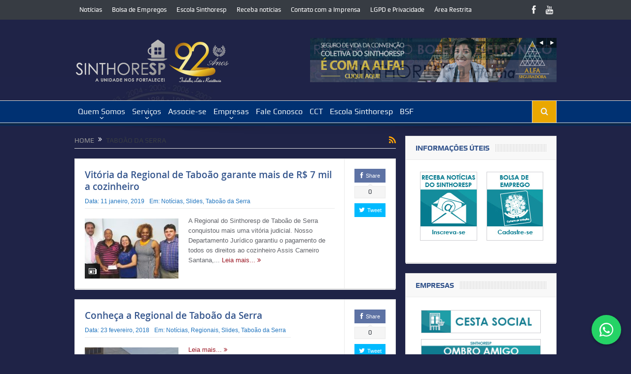

--- FILE ---
content_type: text/html; charset=UTF-8
request_url: https://sinthoresp.com.br/site/categoria/taboao-da-serra/?responsive=true
body_size: 128296
content:
<!DOCTYPE html>
<!--[if lt IE 7]>      <html class="no-js lt-ie9 lt-ie8 lt-ie7" lang="pt-BR"> <![endif]-->
<!--[if IE 7]>         <html class="no-js lt-ie9 lt-ie8" lang="pt-BR"> <![endif]-->
<!--[if IE 8]>         <html class="no-js lt-ie9" lang="pt-BR"> <![endif]-->
<!--[if gt IE 8]><!--> <html class="no-js" lang="pt-BR"> <!--<![endif]-->
    <head>
	<meta charset="UTF-8" />
        <meta http-equiv="X-UA-Compatible" content="IE=edge,chrome=1">
	<title>Taboão da Serra | SINTHORESP</title>
	<link rel="profile" href="http://gmpg.org/xfn/11">
	<link rel="pingback" href="https://sinthoresp.com.br/site/xmlrpc.php">

<meta name="viewport" content="width=device-width, initial-scale=1, maximum-scale=1">
<link rel="shortcut icon" href="https://sinthoresp.com.br/site/wp-content/uploads/2013/07/favicon.ico" />
<link rel="apple-touch-icon" href="https://sinthoresp.com.br/site/wp-content/themes/goodnews5/apple-touch-icon-precomposed.png" />

<link rel="pingback" href="https://sinthoresp.com.br/site/xmlrpc.php" />
        <!--[if lt IE 9]>
	<script src="https://sinthoresp.com.br/site/wp-content/themes/goodnews5/framework/helpers/js/html5.js"></script>
	<script src="https://sinthoresp.com.br/site/wp-content/themes/goodnews5/framework/helpers/js/IE9.js"></script>
	<![endif]-->
	
<!-- Google Tag Manager for WordPress by gtm4wp.com -->
<script data-cfasync="false" data-pagespeed-no-defer>
	var gtm4wp_datalayer_name = "dataLayer";
	var dataLayer = dataLayer || [];
</script>
<!-- End Google Tag Manager for WordPress by gtm4wp.com --><script type='application/javascript'>console.log('PixelYourSite Free version 9.2.0');</script>
<link rel='dns-prefetch' href='//cdnjs.cloudflare.com' />
<link rel='dns-prefetch' href='//use.fontawesome.com' />
<link rel='dns-prefetch' href='//s.w.org' />
<link rel="alternate" type="application/rss+xml" title="Feed para SINTHORESP &raquo;" href="https://sinthoresp.com.br/site/feed/" />
<link rel="alternate" type="application/rss+xml" title="Feed de comentários para SINTHORESP &raquo;" href="https://sinthoresp.com.br/site/comments/feed/" />
<link rel="alternate" type="application/rss+xml" title="Feed de categoria para SINTHORESP &raquo; Taboão da Serra" href="https://sinthoresp.com.br/site/categoria/taboao-da-serra/feed/" />
		<script type="text/javascript">
			window._wpemojiSettings = {"baseUrl":"https:\/\/s.w.org\/images\/core\/emoji\/11.2.0\/72x72\/","ext":".png","svgUrl":"https:\/\/s.w.org\/images\/core\/emoji\/11.2.0\/svg\/","svgExt":".svg","source":{"concatemoji":"https:\/\/sinthoresp.com.br\/site\/wp-includes\/js\/wp-emoji-release.min.js?ver=971e7b2f23ef77a72b55b3ea9eaed5c7"}};
			!function(e,a,t){var n,r,o,i=a.createElement("canvas"),p=i.getContext&&i.getContext("2d");function s(e,t){var a=String.fromCharCode;p.clearRect(0,0,i.width,i.height),p.fillText(a.apply(this,e),0,0);e=i.toDataURL();return p.clearRect(0,0,i.width,i.height),p.fillText(a.apply(this,t),0,0),e===i.toDataURL()}function c(e){var t=a.createElement("script");t.src=e,t.defer=t.type="text/javascript",a.getElementsByTagName("head")[0].appendChild(t)}for(o=Array("flag","emoji"),t.supports={everything:!0,everythingExceptFlag:!0},r=0;r<o.length;r++)t.supports[o[r]]=function(e){if(!p||!p.fillText)return!1;switch(p.textBaseline="top",p.font="600 32px Arial",e){case"flag":return s([55356,56826,55356,56819],[55356,56826,8203,55356,56819])?!1:!s([55356,57332,56128,56423,56128,56418,56128,56421,56128,56430,56128,56423,56128,56447],[55356,57332,8203,56128,56423,8203,56128,56418,8203,56128,56421,8203,56128,56430,8203,56128,56423,8203,56128,56447]);case"emoji":return!s([55358,56760,9792,65039],[55358,56760,8203,9792,65039])}return!1}(o[r]),t.supports.everything=t.supports.everything&&t.supports[o[r]],"flag"!==o[r]&&(t.supports.everythingExceptFlag=t.supports.everythingExceptFlag&&t.supports[o[r]]);t.supports.everythingExceptFlag=t.supports.everythingExceptFlag&&!t.supports.flag,t.DOMReady=!1,t.readyCallback=function(){t.DOMReady=!0},t.supports.everything||(n=function(){t.readyCallback()},a.addEventListener?(a.addEventListener("DOMContentLoaded",n,!1),e.addEventListener("load",n,!1)):(e.attachEvent("onload",n),a.attachEvent("onreadystatechange",function(){"complete"===a.readyState&&t.readyCallback()})),(n=t.source||{}).concatemoji?c(n.concatemoji):n.wpemoji&&n.twemoji&&(c(n.twemoji),c(n.wpemoji)))}(window,document,window._wpemojiSettings);
		</script>
		<style type="text/css">
img.wp-smiley,
img.emoji {
	display: inline !important;
	border: none !important;
	box-shadow: none !important;
	height: 1em !important;
	width: 1em !important;
	margin: 0 .07em !important;
	vertical-align: -0.1em !important;
	background: none !important;
	padding: 0 !important;
}
</style>
	<link rel='stylesheet' id='shadowbox-css-css'  href='https://sinthoresp.com.br/site/wp-content/uploads/shadowbox-js/src/shadowbox.css?ver=3.0.3' type='text/css' media='screen' />
<link rel='stylesheet' id='shadowbox-extras-css'  href='https://sinthoresp.com.br/site/wp-content/plugins/shadowbox-js/css/extras.css?ver=3.0.3.10' type='text/css' media='screen' />
<link rel='stylesheet' id='wp-block-library-css'  href='https://sinthoresp.com.br/site/wp-includes/css/dist/block-library/style.min.css?ver=971e7b2f23ef77a72b55b3ea9eaed5c7' type='text/css' media='all' />
<link rel='stylesheet' id='contact-form-7-css'  href='https://sinthoresp.com.br/site/wp-content/plugins/contact-form-7/includes/css/styles.css?ver=5.6.3' type='text/css' media='all' />
<link rel='stylesheet' id='video_popup_close_icon-css'  href='https://sinthoresp.com.br/site/wp-content/plugins/video-popup/css/vp-close-icon/close-button-icon.css?ver=1768490155' type='text/css' media='all' />
<link rel='stylesheet' id='oba_youtubepopup_css-css'  href='https://sinthoresp.com.br/site/wp-content/plugins/video-popup/css/YouTubePopUp.css?ver=1768490155' type='text/css' media='all' />
<link rel='stylesheet' id='yop-public-css'  href='https://sinthoresp.com.br/site/wp-content/plugins/yop-poll/public/assets/css/yop-poll-public-6.1.4.css?ver=971e7b2f23ef77a72b55b3ea9eaed5c7' type='text/css' media='all' />
<link rel='stylesheet' id='youtube-simplegallery-css'  href='https://sinthoresp.com.br/site/wp-content/plugins/youtube-simplegallery/youtube_simplegallery.css?ver=971e7b2f23ef77a72b55b3ea9eaed5c7' type='text/css' media='all' />
<link rel='stylesheet' id='spu-public-css-css'  href='https://sinthoresp.com.br/site/wp-content/plugins/popups/public/assets/css/public.css?ver=1.9.3.8' type='text/css' media='all' />
<link rel='stylesheet' id='plugins-css'  href='https://sinthoresp.com.br/site/wp-content/themes/goodnews5/css/plugins.css?ver=971e7b2f23ef77a72b55b3ea9eaed5c7' type='text/css' media='all' />
<link rel='stylesheet' id='main-css'  href='https://sinthoresp.com.br/site/wp-content/themes/goodnews5/css/main.css?ver=971e7b2f23ef77a72b55b3ea9eaed5c7' type='text/css' media='all' />
<link rel='stylesheet' id='responsive-css'  href='https://sinthoresp.com.br/site/wp-content/themes/goodnews5/css/media.css?ver=971e7b2f23ef77a72b55b3ea9eaed5c7' type='text/css' media='all' />
<link rel='stylesheet' id='style-css'  href='https://sinthoresp.com.br/site/wp-content/themes/child-theme/style.css?ver=971e7b2f23ef77a72b55b3ea9eaed5c7' type='text/css' media='all' />
<!--[if lt IE 9]>
<link rel='stylesheet' id='vc_lte_ie9-css'  href='https://sinthoresp.com.br/site/wp-content/plugins/js_composer/assets/css/vc_lte_ie9.min.css?ver=6.0.3' type='text/css' media='screen' />
<![endif]-->
<link rel='stylesheet' id='ngg_trigger_buttons-css'  href='https://sinthoresp.com.br/site/wp-content/plugins/nextgen-gallery/products/photocrati_nextgen/modules/nextgen_gallery_display/static/trigger_buttons.css?ver=3.30' type='text/css' media='all' />
<link rel='stylesheet' id='fancybox-0-css'  href='https://sinthoresp.com.br/site/wp-content/plugins/nextgen-gallery/products/photocrati_nextgen/modules/lightbox/static/fancybox/jquery.fancybox-1.3.4.css?ver=3.30' type='text/css' media='all' />
<link rel='stylesheet' id='fontawesome_v4_shim_style-css'  href='https://use.fontawesome.com/releases/v5.3.1/css/v4-shims.css?ver=971e7b2f23ef77a72b55b3ea9eaed5c7' type='text/css' media='all' />
<link rel='stylesheet' id='fontawesome-css'  href='https://use.fontawesome.com/releases/v5.3.1/css/all.css?ver=971e7b2f23ef77a72b55b3ea9eaed5c7' type='text/css' media='all' />
<link rel='stylesheet' id='nextgen_basic_thumbnails_style-css'  href='https://sinthoresp.com.br/site/wp-content/plugins/nextgen-gallery/products/photocrati_nextgen/modules/nextgen_basic_gallery/static/thumbnails/nextgen_basic_thumbnails.css?ver=3.30' type='text/css' media='all' />
<link rel='stylesheet' id='nextgen_pagination_style-css'  href='https://sinthoresp.com.br/site/wp-content/plugins/nextgen-gallery/products/photocrati_nextgen/modules/nextgen_pagination/static/style.css?ver=3.30' type='text/css' media='all' />
<link rel='stylesheet' id='nextgen_widgets_style-css'  href='https://sinthoresp.com.br/site/wp-content/plugins/nextgen-gallery/products/photocrati_nextgen/modules/widget/static/widgets.css?ver=3.30' type='text/css' media='all' />
<link rel='stylesheet' id='ngg_basic_slideshow_style-css'  href='https://sinthoresp.com.br/site/wp-content/plugins/nextgen-gallery/products/photocrati_nextgen/modules/nextgen_basic_gallery/static/slideshow/ngg_basic_slideshow.css?ver=3.30' type='text/css' media='all' />
<link rel='stylesheet' id='ngg_slick_slideshow_style-css'  href='https://sinthoresp.com.br/site/wp-content/plugins/nextgen-gallery/products/photocrati_nextgen/modules/nextgen_basic_gallery/static/slideshow/slick/slick.css?ver=3.30' type='text/css' media='all' />
<link rel='stylesheet' id='ngg_slick_slideshow_theme-css'  href='https://sinthoresp.com.br/site/wp-content/plugins/nextgen-gallery/products/photocrati_nextgen/modules/nextgen_basic_gallery/static/slideshow/slick/slick-theme.css?ver=3.30' type='text/css' media='all' />
<link rel='stylesheet' id='nextgen_basic_slideshow_style-css'  href='https://sinthoresp.com.br/site/wp-content/plugins/nextgen-gallery/products/photocrati_nextgen/modules/nextgen_basic_gallery/static/slideshow/ngg_basic_slideshow.css?ver=3.30' type='text/css' media='all' />
<link rel='stylesheet' id='__EPYT__style-css'  href='https://sinthoresp.com.br/site/wp-content/plugins/youtube-embed-plus/styles/ytprefs.min.css?ver=14.1.4' type='text/css' media='all' />
<style id='__EPYT__style-inline-css' type='text/css'>

                .epyt-gallery-thumb {
                        width: 33.333%;
                }
                
</style>
<script type='text/javascript' src='https://sinthoresp.com.br/site/wp-includes/js/jquery/jquery.js?ver=1.12.4'></script>
<script type='text/javascript' src='https://sinthoresp.com.br/site/wp-includes/js/jquery/jquery-migrate.min.js?ver=1.4.1'></script>
<script type='text/javascript' src='https://sinthoresp.com.br/site/wp-content/plugins/video-popup/js/YouTubePopUp.jquery.js?ver=1768490155'></script>
<script type='text/javascript' src='https://sinthoresp.com.br/site/wp-content/plugins/video-popup/js/YouTubePopUp.js?ver=1768490155'></script>
<script type='text/javascript'>
/* <![CDATA[ */
var objectL10n = {"yopPollParams":{"urlParams":{"ajax":"https:\/\/sinthoresp.com.br\/site\/wp-admin\/admin-ajax.php","wpLogin":"https:\/\/sinthoresp.com.br\/site\/wp-login.php?redirect_to=https%3A%2F%2Fsinthoresp.com.br%2Fsite%2Fwp-admin%2Fadmin-ajax.php%3Faction%3Dyop_poll_record_wordpress_vote"},"apiParams":{"reCaptcha":{"siteKey":""},"reCaptchaV2Invisible":{"siteKey":""},"facebook":{"appId":""},"google":{"clientId":""}},"captchaParams":{"imgPath":"https:\/\/sinthoresp.com.br\/site\/wp-content\/plugins\/yop-poll\/public\/assets\/img\/","url":"https:\/\/sinthoresp.com.br\/site\/wp-content\/plugins\/yop-poll\/app.php","accessibilityAlt":"Sound icon","accessibilityTitle":"Accessibility option: listen to a question and answer it!","accessibilityDescription":"Type below the <strong>answer<\/strong> to what you hear. Numbers or words:","explanation":"Click or touch the <strong>ANSWER<\/strong>","refreshAlt":"Refresh\/reload icon","refreshTitle":"Refresh\/reload: get new images and accessibility option!"},"voteParams":{"invalidPoll":"Invalid Poll","noAnswersSelected":"No answer selected","minAnswersRequired":"At least {min_answers_allowed} answer(s) required","maxAnswersRequired":"A max of {max_answers_allowed} answer(s) accepted","noAnswerForOther":"No other answer entered","answerForOtherTooLong":"The answer you have provided is too long","noValueForCustomField":"{custom_field_name} is required","consentNotChecked":"You must agree to our terms and conditions","noCaptchaSelected":"Captcha is required","thankYou":"Thank you for your vote"},"resultsParams":{"singleVote":"vote","multipleVotes":"votes","singleAnswer":"answer","multipleAnswers":"answers"}}};
/* ]]> */
</script>
<script type='text/javascript' src='https://sinthoresp.com.br/site/wp-content/plugins/yop-poll/public/assets/js/yop-poll-public-6.1.4.min.js?ver=971e7b2f23ef77a72b55b3ea9eaed5c7'></script>
<script type='text/javascript' src='https://sinthoresp.com.br/site/wp-content/plugins/pixelyoursite/dist/scripts/jquery.bind-first-0.2.3.min.js?ver=971e7b2f23ef77a72b55b3ea9eaed5c7'></script>
<script type='text/javascript' src='https://sinthoresp.com.br/site/wp-content/plugins/pixelyoursite/dist/scripts/js.cookie-2.1.3.min.js?ver=2.1.3'></script>
<script type='text/javascript'>
/* <![CDATA[ */
var pysOptions = {"staticEvents":{"facebook":{"init_event":[{"delay":0,"type":"static","name":"PageView","pixelIds":["445467405859485"],"eventID":"9094cc1e-8e8a-4c59-9763-b4c20c1eb967","params":{"post_category":"Not\u00edcias, Slides, Tabo\u00e3o da Serra","page_title":"Tabo\u00e3o da Serra","post_type":"category","post_id":56,"plugin":"PixelYourSite","user_role":"guest","event_url":"sinthoresp.com.br\/site\/categoria\/taboao-da-serra\/"},"e_id":"init_event","ids":[],"hasTimeWindow":false,"timeWindow":0,"woo_order":"","edd_order":""}]}},"dynamicEvents":[],"triggerEvents":[],"triggerEventTypes":[],"facebook":{"pixelIds":["445467405859485"],"advancedMatching":[],"removeMetadata":false,"contentParams":{"post_type":"category","post_id":56,"content_name":"Tabo\u00e3o da Serra"},"commentEventEnabled":true,"wooVariableAsSimple":false,"downloadEnabled":true,"formEventEnabled":true,"ajaxForServerEvent":true,"serverApiEnabled":true,"wooCRSendFromServer":false},"debug":"","siteUrl":"https:\/\/sinthoresp.com.br\/site","ajaxUrl":"https:\/\/sinthoresp.com.br\/site\/wp-admin\/admin-ajax.php","enable_remove_download_url_param":"1","cookie_duration":"7","last_visit_duration":"60","gdpr":{"ajax_enabled":false,"all_disabled_by_api":false,"facebook_disabled_by_api":false,"analytics_disabled_by_api":false,"google_ads_disabled_by_api":false,"pinterest_disabled_by_api":false,"bing_disabled_by_api":false,"facebook_prior_consent_enabled":true,"analytics_prior_consent_enabled":true,"google_ads_prior_consent_enabled":null,"pinterest_prior_consent_enabled":true,"bing_prior_consent_enabled":true,"cookiebot_integration_enabled":false,"cookiebot_facebook_consent_category":"marketing","cookiebot_analytics_consent_category":"statistics","cookiebot_google_ads_consent_category":null,"cookiebot_pinterest_consent_category":"marketing","cookiebot_bing_consent_category":"marketing","consent_magic_integration_enabled":false,"real_cookie_banner_integration_enabled":false,"cookie_notice_integration_enabled":false,"cookie_law_info_integration_enabled":false},"woo":{"enabled":false},"edd":{"enabled":false}};
/* ]]> */
</script>
<script type='text/javascript' src='https://sinthoresp.com.br/site/wp-content/plugins/pixelyoursite/dist/scripts/public.js?ver=9.2.0'></script>
<script type='text/javascript'>
/* <![CDATA[ */
var photocrati_ajax = {"url":"https:\/\/sinthoresp.com.br\/site\/index.php?photocrati_ajax=1","wp_home_url":"https:\/\/sinthoresp.com.br\/site","wp_site_url":"https:\/\/sinthoresp.com.br\/site","wp_root_url":"https:\/\/sinthoresp.com.br\/site","wp_plugins_url":"https:\/\/sinthoresp.com.br\/site\/wp-content\/plugins","wp_content_url":"https:\/\/sinthoresp.com.br\/site\/wp-content","wp_includes_url":"https:\/\/sinthoresp.com.br\/site\/wp-includes\/","ngg_param_slug":"nggallery"};
/* ]]> */
</script>
<script type='text/javascript' src='https://sinthoresp.com.br/site/wp-content/plugins/nextgen-gallery/products/photocrati_nextgen/modules/ajax/static/ajax.min.js?ver=3.30'></script>
<script type='text/javascript' src='https://sinthoresp.com.br/site/wp-content/plugins/nextgen-gallery/products/photocrati_nextgen/modules/nextgen_basic_gallery/static/thumbnails/nextgen_basic_thumbnails.js?ver=3.30'></script>
<script type='text/javascript' src='https://use.fontawesome.com/releases/v5.3.1/js/v4-shims.js?ver=5.3.1'></script>
<script type='text/javascript' defer integrity="sha384-kW+oWsYx3YpxvjtZjFXqazFpA7UP/MbiY4jvs+RWZo2+N94PFZ36T6TFkc9O3qoB" crossorigin="anonymous" data-auto-replace-svg="false" data-keep-original-source="false" data-search-pseudo-elements src='https://use.fontawesome.com/releases/v5.3.1/js/all.js?ver=5.3.1'></script>
<script type='text/javascript' src='https://sinthoresp.com.br/site/wp-content/plugins/nextgen-gallery/products/photocrati_nextgen/modules/nextgen_basic_gallery/static/slideshow/slick/slick-1.8.0-modded.js?ver=3.30'></script>
<script type='text/javascript' src='https://sinthoresp.com.br/site/wp-content/plugins/nextgen-gallery/products/photocrati_nextgen/modules/nextgen_basic_gallery/static/slideshow/ngg_basic_slideshow.js?ver=3.30'></script>
<script type='text/javascript'>
/* <![CDATA[ */
var _EPYT_ = {"ajaxurl":"https:\/\/sinthoresp.com.br\/site\/wp-admin\/admin-ajax.php","security":"58c58ef48e","gallery_scrolloffset":"20","eppathtoscripts":"https:\/\/sinthoresp.com.br\/site\/wp-content\/plugins\/youtube-embed-plus\/scripts\/","eppath":"https:\/\/sinthoresp.com.br\/site\/wp-content\/plugins\/youtube-embed-plus\/","epresponsiveselector":"[\"iframe.__youtube_prefs__\",\"iframe[src*='youtube.com']\",\"iframe[src*='youtube-nocookie.com']\",\"iframe[data-ep-src*='youtube.com']\",\"iframe[data-ep-src*='youtube-nocookie.com']\",\"iframe[data-ep-gallerysrc*='youtube.com']\"]","epdovol":"1","version":"14.1.4","evselector":"iframe.__youtube_prefs__[src], iframe[src*=\"youtube.com\/embed\/\"], iframe[src*=\"youtube-nocookie.com\/embed\/\"]","ajax_compat":"","ytapi_load":"light","pause_others":"","stopMobileBuffer":"1","facade_mode":"","not_live_on_channel":"","vi_active":"","vi_js_posttypes":[]};
/* ]]> */
</script>
<script type='text/javascript' src='https://sinthoresp.com.br/site/wp-content/plugins/youtube-embed-plus/scripts/ytprefs.min.js?ver=14.1.4'></script>
<link rel='https://api.w.org/' href='https://sinthoresp.com.br/site/wp-json/' />
<link rel="EditURI" type="application/rsd+xml" title="RSD" href="https://sinthoresp.com.br/site/xmlrpc.php?rsd" />
<link rel="wlwmanifest" type="application/wlwmanifest+xml" href="https://sinthoresp.com.br/site/wp-includes/wlwmanifest.xml" /> 
<!-- HFCM by 99 Robots - Snippet # 1: TAG GOOGLE TAG MANAGER -->
<!-- Google Tag Manager -->
<script>(function(w,d,s,l,i){w[l]=w[l]||[];w[l].push({'gtm.start':
new Date().getTime(),event:'gtm.js'});var f=d.getElementsByTagName(s)[0],
j=d.createElement(s),dl=l!='dataLayer'?'&l='+l:'';j.async=true;j.src=
'https://www.googletagmanager.com/gtm.js?id='+i+dl;f.parentNode.insertBefore(j,f);
})(window,document,'script','dataLayer','GTM-WJHTX6M');</script>
<!-- End Google Tag Manager -->
<!-- /end HFCM by 99 Robots -->
<meta name="facebook-domain-verification" content="j7wq9ubfs8ix929y286l38faywjy9x" />		<script type='text/javascript'>
			var video_popup_unprm_general_settings = {
    			'unprm_r_border': ''
			};
		</script>
	
<!-- Google Tag Manager for WordPress by gtm4wp.com -->
<!-- GTM Container placement set to off -->
<script data-cfasync="false" data-pagespeed-no-defer>
	var dataLayer_content = {"pagePostType":"post","pagePostType2":"category-post","pageCategory":["noticias","slides","taboao-da-serra"]};
	dataLayer.push( dataLayer_content );
</script>
<script type="text/javascript">
	console.warn && console.warn("[GTM4WP] Google Tag Manager container code placement set to OFF !!!");
	console.warn && console.warn("[GTM4WP] Data layer codes are active but GTM container must be loaded using custom coding !!!");
</script>
<!-- End Google Tag Manager for WordPress by gtm4wp.com --><!-- Vipers Video Quicktags v6.6.0 | http://www.viper007bond.com/wordpress-plugins/vipers-video-quicktags/ -->
<style type="text/css">
.vvqbox { display: block; max-width: 100%; visibility: visible !important; margin: 10px auto; } .vvqbox img { max-width: 100%; height: 100%; } .vvqbox object { max-width: 100%; } 
</style>
<script type="text/javascript">
// <![CDATA[
	var vvqflashvars = {};
	var vvqparams = { wmode: "opaque", allowfullscreen: "true", allowscriptaccess: "always" };
	var vvqattributes = {};
	var vvqexpressinstall = "https://sinthoresp.com.br/site/wp-content/plugins/vipers-video-quicktags/resources/expressinstall.swf";
// ]]>
</script>
<meta name="generator" content="Powered by WPBakery Page Builder - drag and drop page builder for WordPress."/>
<link rel="icon" href="https://sinthoresp.com.br/site/wp-content/uploads/2019/04/cropped-favicon_quadrado_3-32x32.jpg" sizes="32x32" />
<link rel="icon" href="https://sinthoresp.com.br/site/wp-content/uploads/2019/04/cropped-favicon_quadrado_3-192x192.jpg" sizes="192x192" />
<link rel="apple-touch-icon-precomposed" href="https://sinthoresp.com.br/site/wp-content/uploads/2019/04/cropped-favicon_quadrado_3-180x180.jpg" />
<meta name="msapplication-TileImage" content="https://sinthoresp.com.br/site/wp-content/uploads/2019/04/cropped-favicon_quadrado_3-270x270.jpg" />
		<style type="text/css" id="wp-custom-css">
			body.page .site-main {
  margin-top: 0 !important;
  padding-top: 0 !important;
}

body.page header.entry-header {
  margin-bottom: 0 !important;
  padding-bottom: 0 !important;
  display: none !important;
}

body.page .wp-block-columns:first-of-type {
  margin-top: 0 !important;
}
		</style>
		<style type="text/css" title="dynamic-css" class="options-output">{color:transparent;}.top_banner{background-color:transparent;}.top_banner{color:#045f72;}.top_banner a.tob_banner_close{color:#ff0a0a;}body{font-family:Arial, Helvetica, sans-serif;line-height:20px;font-weight:400;font-style:normal;color:#5e6066;font-size:13px;}body, body.layout-boxed{background-color:#1f2347;}a, h1 a:hover, h2 a:hover, h3 a:hover, h4 a:hover, h5 a:hover, h6 a:hover,
.news-ticker li a:hover, .mom-post-meta a:hover, .news-box .older-articles ul li a:hover,
.news-box .nb1-older-articles ul li a:hover, .mom-login-widget .lw-user-info a:hover strong,
.mpsw-slider ul.slides li .slide-caption:hover, .tagcloud a:hover, .mom-recent-comments .author_comment h4 span a:hover,
.widget .twiter-list ul.twiter-buttons li a:hover, .copyrights-text a:hover, ul.main-menu li.mom_mega .mega_col_title  a:hover,
#navigation .main-menu > li .cats-mega-wrap .subcat .mom-cat-latest li a:hover,
#navigation .main-menu > li .cats-mega-wrap .subcat .mom-cat-latest .view_all_posts:hover,
.base-box .read-more-link, .widget ul li a:hover, .main_tabs .tabs a.current, .button:hover,
.weather-widget .next-days .day-summary .d-date span.dn, .np-posts ul li .details .link:hover,
#comments .single-comment .comment-content .comment-reply-link:hover, #comments .single-comment .comment-content .comment-edit-link:hover,
.single-author-box .articles-count, .star-rating, .blog-post .bp-head .bp-meta a:hover, ul.main-menu > li:not(.mom_mega) ul.sub-menu li a:hover,
.not-found-wrap .ops, #bbpress-forums a,
#navigation .main-menu > li:hover > a, #navigation .main-menu > li.current-menu-item > a, #navigation .main-menu > li.current-menu-ancestor > a,
#navigation .main-menu > li:hover > a:before, #navigation .main-menu > li.current-menu-item > a:before, #navigation .main-menu > li.current-menu-ancestor > a:before,
#navigation ul.device-menu li.dm-active > a, #navigation .device-menu li.dm-active > .responsive-caret, .widget li:hover .cat_num, .news-ticker li i, .mom_breadcrumb .sep, .scrollToTop:hover,
ul.products li .mom_product_thumbnail .mom_woo_cart_bt .button:hover, .main_tabs .tabs li.active > a, .toggle_active .toggle_icon:before, #navigation .nav-button.active, .mom-main-color, .mom-main-color a,
#buddypress div#item-header div#item-meta a, #buddypress div#subnav.item-list-tabs ul li.selected a, #buddypress div#subnav.item-list-tabs ul li.current a, #buddypress div.item-list-tabs ul li span, #buddypress div#object-nav.item-list-tabs ul li.selected a, #buddypress div#object-nav.item-list-tabs ul li.current a, .mom_bp_tabbed_widgets .main_tabs .tabs a.selected, #buddypress div.activity-meta a.button, .generic-button a, .top_banner a{color:#ffffff;}.mom-social-icons li a.vector_icon:hover, .owl-dot.active span, .feature-slider .fs-nav .selected, #navigation .nav-button.nav-cart span.numofitems{background:#ffffff;}#comments .single-comment .comment-content .comment-reply-link:hover, #comments .single-comment .comment-content .comment-edit-link:hover, .post.sticky{border-color:#ffffff;}h1, h2, h3, h4, h5, h6{color:#33548c;}a{color:#276672;}a:hover{color:#ffffff;}a:active{color:#023944;}.base-box .read-more-link, .read-more-link{color:#ffffff;}{color:#ffffff;}input,select,textarea, .mom-select, #footer input,#footer select, #footer textarea, #bbpress-forums #bbp-your-profile fieldset input, #bbpress-forums #bbp-your-profile fieldset textarea, .mom-select:before{background-color:#ffffff;}{color:#4a525d;}input,select,textarea, .mom-select, #footer input,#footer select, #footer textarea, #bbpress-forums #bbp-your-profile fieldset input, #bbpress-forums #bbp-your-profile fieldset textarea, .mom-select:before{border-color:#4a525d;}input,select,textarea, .mom-select, #footer input,#footer select, #footer textarea, #bbpress-forums #bbp-your-profile fieldset input, #bbpress-forums #bbp-your-profile fieldset textarea, .mom-select:before{color:#041460;}{color:#cecece;}.button, #commentform #submit-comment, input[type="submit"], #bbpress-forums #bbp-single-user-details + ul li a, #footer .button, .bbp-search-form #bbp_search_submit{background-color:#cecece;}.button:hover, #commentform #submit-comment:hover, input[type="submit"]:hover, #bbpress-forums #bbp-single-user-details + ul li a:hover, #footer .button:hover, .bbp-search-form #bbp_search_submit:hover{color:#eaa700;}.topbar, .copyrights-area, .topbar .top-nav li a, .copyrights-text, .footer_menu li a{color:#ffffff;}{color:#0b1468;}.topbar .top-nav > li a:hover, .topbar .top-nav > li.current-menu-item a, .topbar .top-nav > li ul.sub-menu{background-color:#0b1468;}.header{background-color:#1f2347;background-repeat:no-repeat;background-size:contain;background-attachment:fixed;background-position:left center;background-image:url('https://sinthoresp.com.br/site/wp-content/uploads/2023/07/WhatsApp-Image-2023-07-13-at-16.44.35.jpeg');}{color:#0b2849;}#navigation, #navigation .main-menu > li:hover > a, #navigation .main-menu > li.current-menu-item > a, .navigation_highlight_ancestor #navigation .main-menu > li.current-menu-ancestor > a, .navigation_highlight_ancestor #navigation .main-menu > li.current-menu-parent > a, #navigation .main-menu > li:hover > a:before, #navigation .main-menu > li.current-menu-item > a:before, .navigation_highlight_ancestor #navigation .main-menu > li.current-menu-ancestor > a:before,  .navigation_highlight_ancestor #navigation .main-menu > li.current-menu-parent > a:before, ul.main-menu > li:not(.mom_mega):not(.mom_mega_cats) ul.sub-menu, ul.main-menu > li:not(.mom_mega):not(.mom_mega_cats) ul.sub-menu li, #navigation .main-menu > li .cats-mega-wrap, ul.main-menu > li:not(.mom_mega) ul.sub-menu li, .main-menu .mom_mega.menu-item-depth-0 > .mom_mega_wrap:before, #navigation .main-menu li.mom_mega.menu-item-depth-0 > .mom_mega_wrap, .device-menu-holder, .device-menu-holder .mh-caret, .device-menu-holder.active:before, #navigation .device-menu, #navigation .device-menu li.dm-active > a, #navigation .device-menu li.dm-active > .responsive-caret{background-color:#0b2849;}.navigation-inner,#navigation .nav-button, .nb-inner-wrap .search-results-title, .show_all_results, .nb-inner-wrap ul.s-results .s-img .post_format{background-color:#003172;}{color:#0b2966;}#navigation{border-bottom-color:#0b2966;}.main-menu > li:not(.current-menu-item):not(.current-menu-ancestor) > a, #navigation .nav-button, .nb-inner-wrap ul.s-results .s-details h4, .nb-inner-wrap .search-results-title, .show_all_results a,  .ajax_search_results .sw-not_found{color:#edf3f7;font-size:16px;}#navigation .main-menu > li:hover > a, #navigation .main-menu > li.current-menu-item > a, .navigation_highlight_ancestor #navigation .main-menu > li.current-menu-ancestor > a, .navigation_highlight_ancestor #navigation .main-menu > li.current-menu-parent > a, ul.main-menu > li:not(.mom_mega) ul.sub-menu li a, ul.main-menu li.mom_mega .mega_col_title > a, ul.main-menu li.mom_mega .mom_mega_wrap ul li a, .device-menu-holder, .device-menu-holder .mh-icon, .the_menu_holder_area i, .device-menu-holder .mh-caret, #navigation .device-menu li.menu-item a i, #navigation .device-menu li.menu-item > a, #navigation .device-menu li .responsive-caret{color:#eaa700;}ul.main-menu > li.menu-item-has-children > a:after, ul.main-menu li:not(.mom_mega):not(.mom_mega_cats) ul.sub-menu li.menu-item-has-children > a:after, .nb-inner-wrap ul.s-results .s-details .mom-post-meta{color:#ffffff;}#navigation .main-menu > li .cats-mega-wrap .subcat li .subcat-title a, ul.main-menu > li .cats-mega-wrap ul.sub-menu li.active a, ul.main-menu > li .cats-mega-wrap ul.sub-menu li.active a:before, #navigation .main-menu > li .cats-mega-wrap .subcat .mom-cat-latest .view_all_posts{color:#1e73be;}#navigation .main-menu > li .cats-mega-wrap .subcat li .subcat-title span{color:#ffffff;}{color:#eaa700;}#navigation .nav-button, .nb-inner-wrap .nb-inner, #navigation .nav-button.active:before{background-color:#eaa700;}.nb-inner-wrap .search-form input{color:#003172;}{color:#003172;}.nb-inner-wrap .search-form .button{background-color:#003172;}{color:#044957;}.breaking-news .bn-title{background-color:#044957;}.breaking-news .bn-title:after{border-left-color:#044957;}body.rtl .breaking-news .bn-title:after{border-right-color:#044957;}.breaking-news .bn-title{color:#ffffff;}{color:#ffffff;}.news-ticker{border-color:#ffffff;}.news-ticker li a, .news-ticker li{color:#ffffff;}.news-ticker li i{color:#ffffff;}.current_time{color:#ffffff;}{color:#ffffff;}.base-box, .sidebar .widget, .comment-form, div.bbp-template-notice, div.indicator-hint, #bbpress-forums fieldset.bbp-form legend, .scrolling-box:before, .pagination span.current, .bbp-pagination-links span.current, .main_tabs .tabs a.current, .main_tabs .tabs a.current:before{background-color:#ffffff;}{color:#ffffff;}.owl-dot span{background-color:#ffffff;}.mom-post-meta, .mom-post-meta a, .blog-post .bp-head .bp-meta, .blog-post .bp-head .bp-meta a, .bbp-reply-post-date, .news-box .nb-item-meta a, .widget ul.twiter-list > li time, .mom-login-widget .lw-user-info a:first-child, .mom-recent-comments .author_comment h4 time, .mom-recent-comments .author_comment h4 span a{color:#1e73be;}.main_tabs .tabs a{color:#ffffff;}{color:#003172;}#footer{border-color:#003172;}#footer .button{color:#ffffff;}</style><style type="text/css">
body, body.layout-boxed {
    background-image: none;
}
    
.header > .inner, .header .logo {
line-height: 164px;
height: 164px;
}
.news-box .nb-item-meta a:hover {
    color: #ffffff !important;
}
.show_all_results a i, .search-wrap ul.s-results .s-img .post_format {
color: #edf3f7;
}
::-webkit-input-placeholder {
color:#041460;
}
 :-moz-placeholder { /* Firefox 18- */
color:#041460;  
}
::-moz-placeholder {  /* Firefox 19+ */
color:#041460;  
}
:-ms-input-placeholder {  
color:#041460;  
}
.asf-el .mom-select select, .asf-el .mom-select select:focus {
text-shadow:0 0 0 #041460;  
}
/* Category background */
.page-title {
    border-bottom: 1px solid #eaeaea;
    font-size: 24px;
    font-weight: normal;
    margin-bottom: 20px;
    padding-bottom: 10px;
    padding-top: 5px;
}

.base-box .read-more-link {
    color: #99121f;
}

.copyrights-area {
    background: none repeat scroll 0 0 #373c43;
    height: 70px;
    line-height: 30px;
    overflow: hidden;
    font-size: 12px;
    
}

@media screen and (max-width: 680px) {
#colorbox {
display:none !important;
}
#cboxOverlay {
display:none !important;
}
}


#navigation .main-menu > li:hover > a, #navigation .main-menu > li.current-menu-item > a, .navigation_highlight_ancestor #navigation .main-menu > li.current-menu-ancestor > a, .navigation_highlight_ancestor #navigation .main-menu > li.current-menu-parent > a {
    background-color: #b3c6c9;
}


#navigation .main-menu > li {
   
    border-width: 0 0 0 0px;
    float: left;
    font-size: 15px;
   
}


#navigation .main-menu > li:last-child {
    border-right: 0px solid #dfdfdf;
}


.p-single .feature-img {
    text-align: center;
    display: none;
}

td, th {
    border: 1px solid #ffffff;
    padding: 3px;
    text-align: left;
}


.feature-slider .fslide .slide-caption.fs-caption-alt h2 {
    background: rgba(0, 0, 0, 0.6) none repeat scroll 0 0;
    float: left;
    font-size: 28px;
    margin-bottom: 5px;
    margin-right: 85px;
    padding: 13px 20px 15px;
}




.feature-slider .fslide .slide-caption.fs-caption-alt p {
    background: rgba(0, 0, 0, 0.6) none repeat scroll 0 0;
    clear: both;
    font-size: 14px;
    margin-right: 85px;
    padding: 15px 20px;
}


.mom-select select {
    background: transparent none repeat scroll 0 0;
    border: 0 none;
    box-sizing: content-box;
    height: 18px;
    line-height: 18px;
    margin: 0 0 0 5px;
    padding: 9px 0;
    position: relative;
    width: 123%;
    z-index: 2;
}



@media only screen and (max-width: 980px)
{
.js-comp-ver-5\.6 .mom-e3lan  {
    display: none !important;
}
.header .e3lanat-layout-rotator {
    display: none !important;
}
}</style>
<noscript><style> .wpb_animate_when_almost_visible { opacity: 1; }</style></noscript>    </head>
    <body class="archive category category-taboao-da-serra category-56 right-sidebar fade-imgs-in-appear navigation_highlight_ancestor ticker_has_live_time one-side-wide both-sidebars smooth_scroll_enable show_secondary_sidebar_on_ipad wpb-js-composer js-comp-ver-6.0.3 vc_responsive" itemscope="itemscope" itemtype="http://schema.org/WebPage">
    
        <!--[if lt IE 7]>
            <p class="browsehappy">You are using an <strong>outdated</strong> browser. Please <a href="http://browsehappy.com/">upgrade your browser</a> to improve your experience.</p>
        <![endif]-->
        <div class="boxed-wrap clearfix">
	    <div id="header-wrapper">
                         <div class="topbar">
  <div class="inner">
            <div class="top-left-content">
                 			     <ul id="menu-menu-secundario" class="top-nav mom_visibility_desktop"><li id="menu-item-444" class="menu-item menu-item-type-taxonomy menu-item-object-category menu-item-444"><a href="https://sinthoresp.com.br/site/categoria/noticias/">Notícias</a></li>
<li id="menu-item-28925" class="menu-item menu-item-type-custom menu-item-object-custom menu-item-28925"><a href="https://emprego.sinthoresp.com.br/">Bolsa de Empregos</a></li>
<li id="menu-item-28092" class="menu-item menu-item-type-custom menu-item-object-custom menu-item-28092"><a href="https://b24-98wpwv.bitrix24.site/">Escola Sinthoresp</a></li>
<li id="menu-item-28094" class="menu-item menu-item-type-custom menu-item-object-custom menu-item-28094"><a href="https://materiais.sinthoresp.com.br/boletins-informativos">Receba notícias</a></li>
<li id="menu-item-28093" class="menu-item menu-item-type-custom menu-item-object-custom menu-item-28093"><a href="https://sinthoresp.com.br/site/contato-com-a-imprensa/">Contato com a Imprensa</a></li>
<li id="menu-item-26886" class="menu-item menu-item-type-custom menu-item-object-custom menu-item-26886"><a href="https://lgpd.sinthoresp.com.br/">LGPD e Privacidade</a></li>
<li id="menu-item-678" class="menu-item menu-item-type-custom menu-item-object-custom menu-item-has-children menu-parent-item menu-item-678"><a href="#">Área Restrita</a>
<ul class="sub-menu">
	<li id="menu-item-679" class="menu-item menu-item-type-custom menu-item-object-custom menu-item-679"><a target="_blank" href="http://webmail.sinthoresp.org.br/">Webmail</a></li>
</ul>
</li>
</ul>
     			     <div class="mom_visibility_device device-top-menu-wrap">
			      <div class="top-menu-holder"><i class="fa-icon-reorder mh-icon"></i></div>
			      <ul id="menu-menu-secundario-1" class="device-top-nav"><li class="menu-item menu-item-type-taxonomy menu-item-object-category menu-item-444"><a href="https://sinthoresp.com.br/site/categoria/noticias/">Notícias</a></li>
<li class="menu-item menu-item-type-custom menu-item-object-custom menu-item-28925"><a href="https://emprego.sinthoresp.com.br/">Bolsa de Empregos</a></li>
<li class="menu-item menu-item-type-custom menu-item-object-custom menu-item-28092"><a href="https://b24-98wpwv.bitrix24.site/">Escola Sinthoresp</a></li>
<li class="menu-item menu-item-type-custom menu-item-object-custom menu-item-28094"><a href="https://materiais.sinthoresp.com.br/boletins-informativos">Receba notícias</a></li>
<li class="menu-item menu-item-type-custom menu-item-object-custom menu-item-28093"><a href="https://sinthoresp.com.br/site/contato-com-a-imprensa/">Contato com a Imprensa</a></li>
<li class="menu-item menu-item-type-custom menu-item-object-custom menu-item-26886"><a href="https://lgpd.sinthoresp.com.br/">LGPD e Privacidade</a></li>
<li class="menu-item menu-item-type-custom menu-item-object-custom menu-item-has-children menu-parent-item menu-item-678"><a href="#">Área Restrita</a>
<ul class="sub-menu">
	<li class="menu-item menu-item-type-custom menu-item-object-custom menu-item-679"><a target="_blank" href="http://webmail.sinthoresp.org.br/">Webmail</a></li>
</ul>
<i class='responsive-caret'></i>
</li>
</ul>			     </div>

                        </div> <!--tb left-->
        <div class="top-right-content">
            		    <ul class="mom-social-icons">
        
                <li class="facebook"><a target="_blank" class="vector_icon" href="https://www.facebook.com/Sinthoresp.oficial"><i class="fa-icon-facebook "></i></a></li>        
        
        
        
                        <li class="youtube"><a target="_blank" class="vector_icon" href="https://www.youtube.com/user/shtvoficial/featured"><i class="fa-icon-youtube"></i></a></li>
        
        
        
        

        

        
                        	
	    </ul>
                    </div> <!--tb right-->
</div>
 </div> <!--topbar-->
             <header class="header " itemscope="itemscope" itemtype="http://schema.org/WPHeader" role="banner">
                <div class="inner">
						                    <div class="logo">
					                    <a href="https://sinthoresp.com.br/site">
		                                                    <img src="https://sinthoresp.com.br/site/wp-content/uploads/2025/07/Logo-SInthoresp-92-anos-Site-01.png" alt="SINTHORESP" width="316" height="167" />
                                                                                               <img class="mom_retina_logo" src="https://sinthoresp.com.br/site/wp-content/uploads/2025/07/Logo-SInthoresp-92-anos-Site-01.png" width="316" height="167" alt="SINTHORESP" />
                                                		                    </a>

					
                    </div>
                                        <div class="header-right">
                                  		<script type="text/javascript">
		jQuery(document).ready(function($) {
			$('.e3lanat-rotator-id-413 .mom-e3lanat-inner').imagesLoaded( function() {
			jQuery('.e3lanat-rotator-id-413 .mom-e3lanat-inner').boxSlider({
				autoScroll: true,
				timeout: 3000,
				speed: 800,
				effect: 'fade',
				pauseOnHover: true,
				next:'.e3lanat-rotator-id-413 .adr-next',
				prev: '.e3lanat-rotator-id-413 .adr-prev'
				
			});

			});

		});
	</script>
		<div class="mom-e3lanat-wrap  ">
	<div class="mom-e3lanat e3lanat-layout-rotator e3lanat-rotator-id-413" style="width:500px; height:90px;">
	<div class="adr-arrows"><span class="adr-prev"><i class="enotype-icon-arrow-left4"></i></span><span class="adr-next"><i class="enotype-icon-arrow-right4"></i></span></div>	<div class="mom-e3lanat-inner">
		
				<div class="mom-e3lan" data-id="10840" style=" ">
					<a href="http://sinthoresp.com.br/site/cadastre-se/" target="_blank"><img src="https://sinthoresp.com.br/site/wp-content/uploads/2015/09/BANNER-SITE-BOLETIM.jpg" alt="BOLETIM ELETRÔNICO" width="500" height="90"></a>
		 	</div><!--mom ad-->
					<div class="mom-e3lan" data-id="10840" style=" ">
					<a href="http://www.skeffcor.com.br/novo/BemVindo.asp" target="_blank"><img src="https://sinthoresp.com.br/site/wp-content/uploads/2017/05/banner_1.jpg" alt="SKEFF 2" width="500" height="90"></a>
		 	</div><!--mom ad-->
					<div class="mom-e3lan" data-id="10840" style=" ">
					<a href="https://www.youtube.com/channel/UCL3gkC8mPUN6VJ7uIDaVBtA" target="_blank"><img src="https://sinthoresp.com.br/site/wp-content/uploads/2015/09/BANNER-SITE-YOUTUBE.jpg" alt="Youtube" width="500" height="90"></a>
		 	</div><!--mom ad-->
					<div class="mom-e3lan" data-id="10840" style=" ">
					<a href="https://skeffcor.com.br" target="_blank"><img src="https://sinthoresp.com.br/site/wp-content/uploads/2015/09/WhatsApp-Image-2024-09-25-at-14.13.14-1.jpeg" alt="SKEFF 3" width="500" height="90"></a>
		 	</div><!--mom ad-->
					<div class="mom-e3lan" data-id="10840" style=" ">
					<a href="http://www.skeffcor.com.br/novo/BemVindo.asp" target="_blank"><img src="https://sinthoresp.com.br/site/wp-content/uploads/2017/05/banner_4.jpg" alt="SKEFF 4" width="500" height="90"></a>
		 	</div><!--mom ad-->
					<div class="mom-e3lan" data-id="10840" style=" ">
					<a href="http://www.sinthoresp.com.br/site/slides/trabalhadores-da-categoria-tem-direito-a-carteirinha-do-sesc-solicite-a-sua" target=""><img src="https://sinthoresp.com.br/site/wp-content/uploads/2017/09/sesc-sinthoresp-site3.jpg" alt="SESC" width="500" height="90"></a>
		 	</div><!--mom ad-->
					<div class="mom-e3lan" data-id="10840" style=" ">
					<a href="http://www.skeffcor.com.br/novo/BemVindo.asp" target="_blank"><img src="https://sinthoresp.com.br/site/wp-content/uploads/2017/05/banner_2.jpg" alt="SKEFF 5" width="500" height="90"></a>
		 	</div><!--mom ad-->
					<div class="mom-e3lan" data-id="10840" style=" ">
					<a href="http://www.skeffcor.com.br/novo/BemVindo.asp" target="_blank"><img src="https://sinthoresp.com.br/site/wp-content/uploads/2017/05/banner_3.jpg" alt="SKEFF 6" width="500" height="90"></a>
		 	</div><!--mom ad-->
					<div class="mom-e3lan" data-id="10840" style=" ">
					<a href="http://sinthoresp.com.br/site/conheca-o-sinthoresp-ombro-amigo-servico-de-assistencia-funeral-familiar/" target=""><img src="https://sinthoresp.com.br/site/wp-content/uploads/2019/03/ombroamigo-topo.jpg" alt="OMBRO AMIGO" width="500" height="90"></a>
		 	</div><!--mom ad-->
			</div>
	</div>	<!--Mom ads-->
	</div>
                    </div> <!--header right-->
                    
                <div class="clear"></div>
                </div>
            </header>
	    	    </div> <!--header wrap-->
                                    <nav id="navigation" itemtype="http://schema.org/SiteNavigationElement" itemscope="itemscope" role="navigation" class="dd-effect-slide ">
                <div class="navigation-inner">
                <div class="inner">
                                                                <ul id="menu-menu-principal" class="main-menu mom_visibility_desktop"><li id="menu-item-95" class="menu-item menu-item-type-custom menu-item-object-custom menu-item-has-children menu-parent-item mom_default_menu_item menu-item-depth-0"><a href="#">Quem Somos</a>
<ul class="sub-menu ">
	<li id="menu-item-7208" class="menu-item menu-item-type-post_type menu-item-object-page mom_default_menu_item active menu-item-depth-1"><a href="https://sinthoresp.com.br/site/diretoria/">Diretoria</a></li>
</ul>
<i class='responsive-caret'></i>
</li>
<li id="menu-item-23885" class="menu-item menu-item-type-custom menu-item-object-custom menu-item-has-children menu-parent-item mom_default_menu_item menu-item-depth-0"><a href="#">Serviços</a>
<ul class="sub-menu ">
	<li id="menu-item-25933" class="menu-item menu-item-type-custom menu-item-object-custom mom_default_menu_item active menu-item-depth-1"><a href="https://app.sinthoresp.org.br/wportal/">Portal do Associado</a></li>
	<li id="menu-item-27792" class="menu-item menu-item-type-custom menu-item-object-custom mom_default_menu_item menu-item-depth-1"><a href="https://b24-98wpwv.bitrix24.site/">Escola</a></li>
	<li id="menu-item-27799" class="menu-item menu-item-type-custom menu-item-object-custom mom_default_menu_item menu-item-depth-1"><a href="https://emprego.sinthoresp.com.br/">Bolsa de Empregos</a></li>
	<li id="menu-item-26810" class="menu-item menu-item-type-custom menu-item-object-custom mom_default_menu_item menu-item-depth-1"><a href="https://descontonafaculdade.sinthoresp.com.br/">Desconto na Faculdade</a></li>
	<li id="menu-item-161" class="menu-item menu-item-type-custom menu-item-object-custom mom_default_menu_item menu-item-depth-1"><a href="http://colonias.sinthoresp.com.br/">Colônias</a></li>
	<li id="menu-item-22077" class="menu-item menu-item-type-custom menu-item-object-custom mom_default_menu_item menu-item-depth-1"><a href="https://sinthoresp.com.br/site/regionais-e-contatos/">Regionais</a></li>
	<li id="menu-item-27560" class="menu-item menu-item-type-custom menu-item-object-custom mom_default_menu_item menu-item-depth-1"><a href="https://sinthoresp.com.br/site/depto-medico/">Atendimento Médico</a></li>
	<li id="menu-item-632" class="menu-item menu-item-type-post_type menu-item-object-page mom_default_menu_item menu-item-depth-1"><a href="https://sinthoresp.com.br/site/depto-odontologico/">Atendimento Odontológico</a></li>
	<li id="menu-item-33839" class="menu-item menu-item-type-post_type menu-item-object-page mom_default_menu_item menu-item-depth-1"><a href="https://sinthoresp.com.br/site/clinicas-parceiras/">Clínicas Parceiras</a></li>
	<li id="menu-item-339" class="menu-item menu-item-type-post_type menu-item-object-page mom_default_menu_item menu-item-depth-1"><a href="https://sinthoresp.com.br/site/?page_id=337">Jurídico</a></li>
	<li id="menu-item-639" class="menu-item menu-item-type-post_type menu-item-object-page mom_default_menu_item menu-item-depth-1"><a href="https://sinthoresp.com.br/site/depto-social-e-aposentados/">Assistência Social</a></li>
	<li id="menu-item-22735" class="menu-item menu-item-type-post_type menu-item-object-post mom_default_menu_item menu-item-depth-1"><a title="Ombro Amigo" href="https://sinthoresp.com.br/site/conheca-o-sinthoresp-ombro-amigo-servico-de-assistencia-funeral-familiar/">Ombro Amigo</a></li>
	<li id="menu-item-27657" class="menu-item menu-item-type-post_type menu-item-object-page mom_default_menu_item menu-item-depth-1"><a href="https://sinthoresp.com.br/site/convencao-outros/">Convenção Coletiva</a></li>
	<li id="menu-item-29782" class="menu-item menu-item-type-custom menu-item-object-custom mom_default_menu_item menu-item-depth-1"><a href="https://bsf.bitrix24.site/">BSF</a></li>
</ul>
<i class='responsive-caret'></i>
</li>
<li id="menu-item-25104" class="menu-item menu-item-type-custom menu-item-object-custom mom_default_menu_item menu-item-depth-0"><a href="https://materiais.sinthoresp.com.br/sejasocio">Associe-se</a></li>
<li id="menu-item-23883" class="menu-item menu-item-type-custom menu-item-object-custom menu-item-has-children menu-parent-item mom_default_menu_item menu-item-depth-0"><a href="#">Empresas</a>
<ul class="sub-menu ">
	<li id="menu-item-26280" class="menu-item menu-item-type-custom menu-item-object-custom mom_default_menu_item active menu-item-depth-1"><a href="https://app.sinthoresp.org.br/sisweb/">Portal da Empresa</a></li>
	<li id="menu-item-24452" class="menu-item menu-item-type-custom menu-item-object-custom mom_default_menu_item menu-item-depth-1"><a href="https://app.sinthoresp.org.br/boletos/">Emissão de Boletos</a></li>
	<li id="menu-item-25008" class="menu-item menu-item-type-custom menu-item-object-custom mom_default_menu_item menu-item-depth-1"><a href="https://app.sinthoresp.org.br/webagehomologhot/">Homologação</a></li>
	<li id="menu-item-24053" class="menu-item menu-item-type-custom menu-item-object-custom mom_default_menu_item menu-item-depth-1"><a href="https://app.sinthoresp.org.br/sisweb/">Ombro Amigo (Adesão)</a></li>
	<li id="menu-item-24054" class="menu-item menu-item-type-custom menu-item-object-custom mom_default_menu_item menu-item-depth-1"><a href="https://app.sinthoresp.org.br/sisweb/">Cesta Social (adesão)</a></li>
	<li id="menu-item-4145" class="menu-item menu-item-type-post_type menu-item-object-page mom_default_menu_item menu-item-depth-1"><a href="https://sinthoresp.com.br/site/convencao-outros/">Convenção Coletiva</a></li>
	<li id="menu-item-16826" class="menu-item menu-item-type-custom menu-item-object-custom mom_default_menu_item menu-item-depth-1"><a href="http://skeffcor.com.br/Novo/proEmpresa_Saude.asp?f=1">Plano de Saúde</a></li>
	<li id="menu-item-13346" class="menu-item menu-item-type-custom menu-item-object-custom mom_default_menu_item menu-item-depth-1"><a target="_blank" href="http://www.skeffcor.com.br/novo/BemVindo.asp">Seguro de Vida CCT</a></li>
	<li id="menu-item-495" class="menu-item menu-item-type-post_type menu-item-object-page mom_default_menu_item menu-item-depth-1"><a href="https://sinthoresp.com.br/site/depto-sindical/">Depto Sindical</a></li>
</ul>
<i class='responsive-caret'></i>
</li>
<li id="menu-item-24466" class="menu-item menu-item-type-post_type menu-item-object-post mom_default_menu_item menu-item-depth-0"><a href="https://sinthoresp.com.br/site/central-de-duvidas/">Fale Conosco</a></li>
<li id="menu-item-27024" class="menu-item menu-item-type-custom menu-item-object-custom mom_default_menu_item menu-item-depth-0"><a href="https://sinthoresp.com.br/site/convencao-outros/">CCT</a></li>
<li id="menu-item-28050" class="menu-item menu-item-type-custom menu-item-object-custom mom_default_menu_item menu-item-depth-0"><a href="https://materiais.sinthoresp.com.br/matriculas">Escola Sinthoresp</a></li>
<li id="menu-item-29783" class="menu-item menu-item-type-custom menu-item-object-custom mom_default_menu_item menu-item-depth-0"><a href="https://bsf.bitrix24.site/">BSF</a></li>
</ul>                                                                <div class="device-menu-wrap mom_visibility_device">
                        <div id="menu-holder" class="device-menu-holder">
                            <i class="fa-icon-align-justify mh-icon"></i> <span class="the_menu_holder_area"><i class="dmh-icon"></i>Menu</span><i class="mh-caret"></i>
                        </div>
                        <ul id="menu-menu-principal-1" class="device-menu mom_visibility_device"><li id="menu-item-95" class="menu-item menu-item-type-custom menu-item-object-custom menu-item-has-children menu-parent-item mom_default_menu_item menu-item-depth-0"><a href="#">Quem Somos</a>
<ul class="sub-menu ">
	<li id="menu-item-7208" class="menu-item menu-item-type-post_type menu-item-object-page mom_default_menu_item active menu-item-depth-1"><a href="https://sinthoresp.com.br/site/diretoria/">Diretoria</a></li>
</ul>
<i class='responsive-caret'></i>
</li>
<li id="menu-item-23885" class="menu-item menu-item-type-custom menu-item-object-custom menu-item-has-children menu-parent-item mom_default_menu_item menu-item-depth-0"><a href="#">Serviços</a>
<ul class="sub-menu ">
	<li id="menu-item-25933" class="menu-item menu-item-type-custom menu-item-object-custom mom_default_menu_item active menu-item-depth-1"><a href="https://app.sinthoresp.org.br/wportal/">Portal do Associado</a></li>
	<li id="menu-item-27792" class="menu-item menu-item-type-custom menu-item-object-custom mom_default_menu_item menu-item-depth-1"><a href="https://b24-98wpwv.bitrix24.site/">Escola</a></li>
	<li id="menu-item-27799" class="menu-item menu-item-type-custom menu-item-object-custom mom_default_menu_item menu-item-depth-1"><a href="https://emprego.sinthoresp.com.br/">Bolsa de Empregos</a></li>
	<li id="menu-item-26810" class="menu-item menu-item-type-custom menu-item-object-custom mom_default_menu_item menu-item-depth-1"><a href="https://descontonafaculdade.sinthoresp.com.br/">Desconto na Faculdade</a></li>
	<li id="menu-item-161" class="menu-item menu-item-type-custom menu-item-object-custom mom_default_menu_item menu-item-depth-1"><a href="http://colonias.sinthoresp.com.br/">Colônias</a></li>
	<li id="menu-item-22077" class="menu-item menu-item-type-custom menu-item-object-custom mom_default_menu_item menu-item-depth-1"><a href="https://sinthoresp.com.br/site/regionais-e-contatos/">Regionais</a></li>
	<li id="menu-item-27560" class="menu-item menu-item-type-custom menu-item-object-custom mom_default_menu_item menu-item-depth-1"><a href="https://sinthoresp.com.br/site/depto-medico/">Atendimento Médico</a></li>
	<li id="menu-item-632" class="menu-item menu-item-type-post_type menu-item-object-page mom_default_menu_item menu-item-depth-1"><a href="https://sinthoresp.com.br/site/depto-odontologico/">Atendimento Odontológico</a></li>
	<li id="menu-item-33839" class="menu-item menu-item-type-post_type menu-item-object-page mom_default_menu_item menu-item-depth-1"><a href="https://sinthoresp.com.br/site/clinicas-parceiras/">Clínicas Parceiras</a></li>
	<li id="menu-item-339" class="menu-item menu-item-type-post_type menu-item-object-page mom_default_menu_item menu-item-depth-1"><a href="https://sinthoresp.com.br/site/?page_id=337">Jurídico</a></li>
	<li id="menu-item-639" class="menu-item menu-item-type-post_type menu-item-object-page mom_default_menu_item menu-item-depth-1"><a href="https://sinthoresp.com.br/site/depto-social-e-aposentados/">Assistência Social</a></li>
	<li id="menu-item-22735" class="menu-item menu-item-type-post_type menu-item-object-post mom_default_menu_item menu-item-depth-1"><a title="Ombro Amigo" href="https://sinthoresp.com.br/site/conheca-o-sinthoresp-ombro-amigo-servico-de-assistencia-funeral-familiar/">Ombro Amigo</a></li>
	<li id="menu-item-27657" class="menu-item menu-item-type-post_type menu-item-object-page mom_default_menu_item menu-item-depth-1"><a href="https://sinthoresp.com.br/site/convencao-outros/">Convenção Coletiva</a></li>
	<li id="menu-item-29782" class="menu-item menu-item-type-custom menu-item-object-custom mom_default_menu_item menu-item-depth-1"><a href="https://bsf.bitrix24.site/">BSF</a></li>
</ul>
<i class='responsive-caret'></i>
</li>
<li id="menu-item-25104" class="menu-item menu-item-type-custom menu-item-object-custom mom_default_menu_item menu-item-depth-0"><a href="https://materiais.sinthoresp.com.br/sejasocio">Associe-se</a></li>
<li id="menu-item-23883" class="menu-item menu-item-type-custom menu-item-object-custom menu-item-has-children menu-parent-item mom_default_menu_item menu-item-depth-0"><a href="#">Empresas</a>
<ul class="sub-menu ">
	<li id="menu-item-26280" class="menu-item menu-item-type-custom menu-item-object-custom mom_default_menu_item active menu-item-depth-1"><a href="https://app.sinthoresp.org.br/sisweb/">Portal da Empresa</a></li>
	<li id="menu-item-24452" class="menu-item menu-item-type-custom menu-item-object-custom mom_default_menu_item menu-item-depth-1"><a href="https://app.sinthoresp.org.br/boletos/">Emissão de Boletos</a></li>
	<li id="menu-item-25008" class="menu-item menu-item-type-custom menu-item-object-custom mom_default_menu_item menu-item-depth-1"><a href="https://app.sinthoresp.org.br/webagehomologhot/">Homologação</a></li>
	<li id="menu-item-24053" class="menu-item menu-item-type-custom menu-item-object-custom mom_default_menu_item menu-item-depth-1"><a href="https://app.sinthoresp.org.br/sisweb/">Ombro Amigo (Adesão)</a></li>
	<li id="menu-item-24054" class="menu-item menu-item-type-custom menu-item-object-custom mom_default_menu_item menu-item-depth-1"><a href="https://app.sinthoresp.org.br/sisweb/">Cesta Social (adesão)</a></li>
	<li id="menu-item-4145" class="menu-item menu-item-type-post_type menu-item-object-page mom_default_menu_item menu-item-depth-1"><a href="https://sinthoresp.com.br/site/convencao-outros/">Convenção Coletiva</a></li>
	<li id="menu-item-16826" class="menu-item menu-item-type-custom menu-item-object-custom mom_default_menu_item menu-item-depth-1"><a href="http://skeffcor.com.br/Novo/proEmpresa_Saude.asp?f=1">Plano de Saúde</a></li>
	<li id="menu-item-13346" class="menu-item menu-item-type-custom menu-item-object-custom mom_default_menu_item menu-item-depth-1"><a target="_blank" href="http://www.skeffcor.com.br/novo/BemVindo.asp">Seguro de Vida CCT</a></li>
	<li id="menu-item-495" class="menu-item menu-item-type-post_type menu-item-object-page mom_default_menu_item menu-item-depth-1"><a href="https://sinthoresp.com.br/site/depto-sindical/">Depto Sindical</a></li>
</ul>
<i class='responsive-caret'></i>
</li>
<li id="menu-item-24466" class="menu-item menu-item-type-post_type menu-item-object-post mom_default_menu_item menu-item-depth-0"><a href="https://sinthoresp.com.br/site/central-de-duvidas/">Fale Conosco</a></li>
<li id="menu-item-27024" class="menu-item menu-item-type-custom menu-item-object-custom mom_default_menu_item menu-item-depth-0"><a href="https://sinthoresp.com.br/site/convencao-outros/">CCT</a></li>
<li id="menu-item-28050" class="menu-item menu-item-type-custom menu-item-object-custom mom_default_menu_item menu-item-depth-0"><a href="https://materiais.sinthoresp.com.br/matriculas">Escola Sinthoresp</a></li>
<li id="menu-item-29783" class="menu-item menu-item-type-custom menu-item-object-custom mom_default_menu_item menu-item-depth-0"><a href="https://bsf.bitrix24.site/">BSF</a></li>
</ul>                        </div>
                                            		    <div class="nav-buttons">
                                        		                        <span class="nav-button nav-search">
                        <i class="fa-icon-search"></i>
                    </span>
                    <div class="nb-inner-wrap search-wrap border-box">
                        <div class="nb-inner sw-inner">
                        <div class="search-form mom-search-form">
                            <form method="get" action="https://sinthoresp.com.br/site">
                                <input class="sf" type="text" placeholder="Pesquisar..." autocomplete="off" name="s">
                                <button class="button" type="submit"><i class="fa-icon-search"></i></button>
                            </form>
                            <span class="sf-loading"><img src="https://sinthoresp.com.br/site/wp-content/themes/goodnews5/images/ajax-search-nav.gif" alt="loading..." width="16" height="16"></span>
                        </div>
                    <div class="ajax_search_results">
                    </div> <!--ajax search results-->
                    </div> <!--sw inner-->
                    </div> <!--search wrap-->
                    
        		    </div> <!--nav-buttons-->

                </div>
                </div> <!--nav inner-->
            </nav> <!--Navigation-->
            	    <div class="boxed-content-wrapper clearfix">
                        <div class="nav-shaddow"></div>
                         <div style="margin-top:-17px; margin-bottom:20px;"></div>
            
            <div class="inner">
                            </div>
            <div class="inner">
            <div class="main_container">
            <div class="main-col">
                <div class="category-title">
                    <div class="mom_breadcrumb breadcrumb breadcrumbs"><div class="breadcrumbs-plus">
<span itemscope itemtype="http://data-vocabulary.org/Breadcrumb"><a itemprop="url" href="https://sinthoresp.com.br/site/" class="home"><span itemprop="title">Home</span></a></span> <span class='separator'><i class="sep fa-icon-double-angle-right"></i></span> Taboão da Serra</div></div>                                        <a class="bc-rss" target="_blank" href="https://sinthoresp.com.br/site?cat=56&feed=rss2"><i class="fa-icon-rss"></i></a>
                                                        </div>
                                                
		                
                                
                                                        <div class="base-box blog-post default-blog-post bp-vertical-share  post-19726 post type-post status-publish format-standard has-post-thumbnail category-noticias category-slides category-taboao-da-serra">
    <div class="bp-entry">
        <div class="bp-head">
            <h2><a href="https://sinthoresp.com.br/site/vitoria-judicial-garante-mais-de-r-7-mil-a-trabalhador-na-regional-taboao/">Vitória da Regional de Taboão garante mais de R$ 7 mil a cozinheiro</a></h2>
            <div class="mom-post-meta bp-meta"><span>Data: <time datetime="2019-01-11T11:59:08-03:00" class="updated">11 janeiro, 2019</time></span><span>Em: <a href="https://sinthoresp.com.br/site/categoria/noticias/" title="View all posts in Notícias">Notícias</a>, <a href="https://sinthoresp.com.br/site/categoria/slides/" title="View all posts in Slides">Slides</a>, <a href="https://sinthoresp.com.br/site/categoria/taboao-da-serra/" title="View all posts in Taboão da Serra">Taboão da Serra</a></span></div>        </div> <!--blog post head-->
        <div class="bp-details">
	            <div class="post-img">
                <a href="https://sinthoresp.com.br/site/vitoria-judicial-garante-mais-de-r-7-mil-a-trabalhador-na-regional-taboao/">
                	<img src="https://sinthoresp.com.br/site/wp-content/uploads/2019/01/slide-taboao-vitoria-judicial-190x122.jpg" data-hidpi="https://sinthoresp.com.br/site/wp-content/uploads/2019/01/slide-taboao-vitoria-judicial-610x380.jpg" alt="Vitória da Regional de Taboão garante mais de R$ 7 mil a cozinheiro" width="190" height="122">                </a>
                <span class="post-format-icon"></span>
            </div> <!--img-->
	                                                    <P>
                                    A Regional do Sinthoresp de Taboão de Serra conquistou mais uma vitória judicial. Nosso Departamento Jurídico garantiu o pagamento de todos os direitos ao cozinheiro Assis Carneiro Santana,...				   <a href="https://sinthoresp.com.br/site/vitoria-judicial-garante-mais-de-r-7-mil-a-trabalhador-na-regional-taboao/" class="read-more-link">Leia mais... <i class="fa-icon-double-angle-right"></i></a>
				</P>
                            </div> <!--details-->
    </div> <!--entry-->
               <div class="mom-social-share ss-vertical border-box php-share" data-id="19726">
                    <div class="ss-icon facebook">
                <a href="#" onclick="window.open('http://www.facebook.com/sharer/sharer.php?u=https://sinthoresp.com.br/site/vitoria-judicial-garante-mais-de-r-7-mil-a-trabalhador-na-regional-taboao/', 'Share This', 'menubar=no,toolbar=no,resizable=no,scrollbars=no, width=600,height=455');"><span class="icon"><i class="fa-icon-facebook"></i>Share</span></a>
                <span class="count">0</span>
            </div> <!--icon-->
        
                    <div class="ss-icon twitter">
                <a href="http://twitter.com/share?text=Vitória da Regional de Taboão garante mais de R$ 7 mil a cozinheiro&url=https://sinthoresp.com.br/site/vitoria-judicial-garante-mais-de-r-7-mil-a-trabalhador-na-regional-taboao/" onclick="window.open(this.href, 'Post this on twitter', 'menubar=no,toolbar=no,resizable=no,scrollbars=no,width=600,height=455');"><span class="icon"><i class="fa-icon-twitter"></i>Tweet</span></a>
            </div> <!--icon-->
        
            </div> <!--social share-->
    <div class="clear"></div>

    <div class="clear"></div>
</div> <!--blog post-->
                                            <div class="base-box blog-post default-blog-post bp-vertical-share  post-16376 post type-post status-publish format-video has-post-thumbnail category-noticias category-regionais category-slides category-taboao-da-serra post_format-post-format-video">
    <div class="bp-entry">
        <div class="bp-head">
            <h2><a href="https://sinthoresp.com.br/site/conheca-a-regional-de-taboao-da-serra/">Conheça a Regional de Taboão da Serra</a></h2>
            <div class="mom-post-meta bp-meta"><span>Data: <time datetime="2018-02-23T10:57:37-03:00" class="updated">23 fevereiro, 2018</time></span><span>Em: <a href="https://sinthoresp.com.br/site/categoria/noticias/" title="View all posts in Notícias">Notícias</a>, <a href="https://sinthoresp.com.br/site/categoria/regionais/" title="View all posts in Regionais">Regionais</a>, <a href="https://sinthoresp.com.br/site/categoria/slides/" title="View all posts in Slides">Slides</a>, <a href="https://sinthoresp.com.br/site/categoria/taboao-da-serra/" title="View all posts in Taboão da Serra">Taboão da Serra</a></span></div>        </div> <!--blog post head-->
        <div class="bp-details">
	            <div class="post-img">
                <a href="https://sinthoresp.com.br/site/conheca-a-regional-de-taboao-da-serra/">
                	<img src="https://sinthoresp.com.br/site/wp-content/uploads/2018/02/247c1b7d-cfc2-430c-9d99-ed08015faa0f-1-190x122.jpg" data-hidpi="https://sinthoresp.com.br/site/wp-content/uploads/2018/02/247c1b7d-cfc2-430c-9d99-ed08015faa0f-1-610x380.jpg" alt="Conheça a Regional de Taboão da Serra" width="190" height="122">                </a>
                <span class="post-format-icon"></span>
            </div> <!--img-->
	                                                    <P>
                                    				   <a href="https://sinthoresp.com.br/site/conheca-a-regional-de-taboao-da-serra/" class="read-more-link">Leia mais... <i class="fa-icon-double-angle-right"></i></a>
				</P>
                            </div> <!--details-->
    </div> <!--entry-->
               <div class="mom-social-share ss-vertical border-box php-share" data-id="16376">
                    <div class="ss-icon facebook">
                <a href="#" onclick="window.open('http://www.facebook.com/sharer/sharer.php?u=https://sinthoresp.com.br/site/conheca-a-regional-de-taboao-da-serra/', 'Share This', 'menubar=no,toolbar=no,resizable=no,scrollbars=no, width=600,height=455');"><span class="icon"><i class="fa-icon-facebook"></i>Share</span></a>
                <span class="count">0</span>
            </div> <!--icon-->
        
                    <div class="ss-icon twitter">
                <a href="http://twitter.com/share?text=Conheça a Regional de Taboão da Serra&url=https://sinthoresp.com.br/site/conheca-a-regional-de-taboao-da-serra/" onclick="window.open(this.href, 'Post this on twitter', 'menubar=no,toolbar=no,resizable=no,scrollbars=no,width=600,height=455');"><span class="icon"><i class="fa-icon-twitter"></i>Tweet</span></a>
            </div> <!--icon-->
        
            </div> <!--social share-->
    <div class="clear"></div>

    <div class="clear"></div>
</div> <!--blog post-->
                                            	                            </div> <!--main column-->
                        <div class="clear"></div>
</div> <!--main container-->            
            <div class="sidebar main-sidebar" role="complementary" itemscope="itemscope" itemtype="http://schema.org/WPSideBar">
            <div class="widget widget_text"><div class="widget-head"><h3 class="widget-title"><span>Informações úteis</span></h3></div>			<div class="textwidget"><table style="width: 269px; height: 138px;" border="0" cellspacing="0" cellpadding="0" align="center">
<tbody>
<tr style="height: 138px;">
<td style="width: 131px; text-align: left; height: 110px;"><a href="http://materiais.sinthoresp.com.br/boletins-informativos" target="_blank" rel="noopener"><img class="aligncenter wp-image-20670 size-full" style="border: 1px solid #cdcdd1;" title="Notícias" src="https://sinthoresp.com.br/site/wp-content/uploads/2019/02/btn_noticias_2.jpg" alt="" width="114" height="138" /></a></td>
<td style="width: 132px; text-align: left; height: 138px;"><a href="https://www.sinthoresp.com.br/site/bolsa-de-empregos"><img class="aligncenter wp-image-20671 size-full" style="border: 1px solid #cdcdd1;" title="Bolsa de Emprego" src="https://sinthoresp.com.br/site/wp-content/uploads/2019/02/btn_bolsa_empregos_2.jpg" alt="" width="113" height="138" /></a></td>
</tr>
</tbody>
</table>
</div>
		</div><div class="widget widget_text"><div class="widget-head"><h3 class="widget-title"><span>Empresas</span></h3></div>			<div class="textwidget"><table style="width: 257px; height: 363px;" border="0" cellspacing="0" cellpadding="0" align="center">
<tbody>
<tr>
<td style="text-align: left;" colspan="2"><a href="http://empresas.sinthoresp.org.br" target="_blank" rel="noopener noreferrer"><img class="aligncenter wp-image-24052" style="border: 1px solid #cdcdd1;" src="https://sinthoresp.com.br/site/wp-content/uploads/2020/01/Cesta-Social.jpg" alt="" width="241" height="45" /></a></td>
</tr>
<tr>
<td style="text-align: left;" colspan="2"><a href="http://empresas.sinthoresp.org.br" target="_blank" rel="noopener"><img class="aligncenter wp-image-24051" style="border: 1px solid #cdcdd1;" src="https://sinthoresp.com.br/site/wp-content/uploads/2020/01/Ombro-Amigo.jpg" alt="" width="241" height="45" /></a></td>
</tr>
<tr>
<td style="text-align: left;" colspan="2"><a href="https://sinthoresp.com.br/site/convencao-outros/"><img class="aligncenter wp-image-20660" style="border: 1px solid #cdcdd1;" title="Convenção Coletiva" src="https://sinthoresp.com.br/site/wp-content/uploads/2019/02/btn_convencao_coletiva.jpg" alt="" width="241" height="49" /></a></td>
</tr>
<tr>
<td style="text-align: left;" colspan="2"><a href="http://www.homologar.org.br/" target="_blank" rel="noopener noreferrer"><img class="aligncenter wp-image-20653" style="border: 1px solid #cdcdd1;" title="Homologar" src="https://sinthoresp.com.br/site/wp-content/uploads/2019/02/btn_homologar.jpg" alt="" width="241" height="44" /></a></td>
</tr>
<tr>
<td style="width: 253px; text-align: left;" colspan="2"><a href="https://app.sinthoresp.org.br/boletos/" target="_blank" rel="noopener"><img class="aligncenter wp-image-20652" style="border: 1px solid #cdcdd1;" title="Boletos" src="https://sinthoresp.com.br/site/wp-content/uploads/2019/02/btn_boletos.jpg" alt="" width="241" height="44" /></a></td>
</tr>
<tr>
<td style="width: 125px; text-align: left;"><a href="http://www.skeffcor.com.br/novo/BemVindo.asp" target="_blank" rel="noopener noreferrer"><img class="aligncenter wp-image-20661 size-full" style="border: 1px solid #cdcdd1;" title="Seguro de Vida" src="https://sinthoresp.com.br/site/wp-content/uploads/2019/02/btn_seguro_vida.jpg" alt="" width="114" height="50" /></a></td>
<td style="width: 126px; text-align: left;"><a href="http://skeffcor.com.br/Novo/proEmpresa_Saude.asp?f=1" target="_blank" rel="noopener noreferrer"><img class="aligncenter wp-image-20662 size-full" style="border: 1px solid #cdcdd1;" title="Plano de Saúde" src="https://sinthoresp.com.br/site/wp-content/uploads/2019/02/btn_plano_saude.jpg" alt="" width="113" height="50" /></a></td>
</tr>
</tbody>
</table>
<p>&nbsp;</p>
</div>
		</div><div class="widget widget_categories"><div class="widget-head"><h3 class="widget-title"><span>Categorias</span></h3></div>		<ul>
				<li class="cat-item cat-item-22"><a href="https://sinthoresp.com.br/site/categoria/acordo-mcdonalds/" >Acordo McDonald&#039;s</a>
<ul class='children'>
	<li class="cat-item cat-item-11"><a href="https://sinthoresp.com.br/site/categoria/acordo-mcdonalds/decisoes-judiciais/" >Decisões Judiciais</a>
</li>
</ul>
</li>
	<li class="cat-item cat-item-50"><a href="https://sinthoresp.com.br/site/categoria/aposentados/" >Aposentados</a>
</li>
	<li class="cat-item cat-item-125"><a href="https://sinthoresp.com.br/site/categoria/assapethogasp/" >Assapethogasp</a>
</li>
	<li class="cat-item cat-item-124"><a href="https://sinthoresp.com.br/site/categoria/assembleia/" >Assembleia</a>
</li>
	<li class="cat-item cat-item-126"><a href="https://sinthoresp.com.br/site/categoria/avisos/" >Avisos</a>
</li>
	<li class="cat-item cat-item-58"><a href="https://sinthoresp.com.br/site/categoria/bartender/" >Bartender</a>
</li>
	<li class="cat-item cat-item-59"><a href="https://sinthoresp.com.br/site/categoria/bolsa-de-empregos/" >Bolsa de Empregos</a>
</li>
	<li class="cat-item cat-item-115"><a href="https://sinthoresp.com.br/site/categoria/bsf/" >BSF</a>
</li>
	<li class="cat-item cat-item-51"><a href="https://sinthoresp.com.br/site/categoria/camareiras/" >Camareiras</a>
</li>
	<li class="cat-item cat-item-128"><a href="https://sinthoresp.com.br/site/categoria/campanha-saude/" >Campanha Saúde</a>
</li>
	<li class="cat-item cat-item-116"><a href="https://sinthoresp.com.br/site/categoria/casper-libero/" >Cásper Líbero</a>
</li>
	<li class="cat-item cat-item-114"><a href="https://sinthoresp.com.br/site/categoria/cct/" >CCT</a>
</li>
	<li class="cat-item cat-item-109"><a href="https://sinthoresp.com.br/site/categoria/clinicas-parceiras/" >Clínicas Parceiras</a>
</li>
	<li class="cat-item cat-item-107"><a href="https://sinthoresp.com.br/site/categoria/colonia-caraguatatuba/" >Colônia Caraguatatuba</a>
</li>
	<li class="cat-item cat-item-104"><a href="https://sinthoresp.com.br/site/categoria/colonia-peruibe-agua-azul/" >Colônia Peruíbe Água Azul</a>
</li>
	<li class="cat-item cat-item-103"><a href="https://sinthoresp.com.br/site/categoria/colonia-peruibe-oasis/" >Colônia Peruíbe Oásis</a>
</li>
	<li class="cat-item cat-item-105"><a href="https://sinthoresp.com.br/site/categoria/colonia-praia-grande/" >Colônia Praia Grande</a>
</li>
	<li class="cat-item cat-item-106"><a href="https://sinthoresp.com.br/site/categoria/colonia-praia-grande-mirim/" >Colônia Praia Grande Mirim</a>
</li>
	<li class="cat-item cat-item-44"><a href="https://sinthoresp.com.br/site/categoria/colonias/" >Colônias</a>
</li>
	<li class="cat-item cat-item-129"><a href="https://sinthoresp.com.br/site/categoria/colonias-soteio/" >Colônias Sorteio</a>
</li>
	<li class="cat-item cat-item-49"><a href="https://sinthoresp.com.br/site/categoria/comunicados-de-fechamento/" >Comunicados de Fechamento</a>
</li>
	<li class="cat-item cat-item-57"><a href="https://sinthoresp.com.br/site/categoria/convencao-coletiva/" >Convenção Coletiva</a>
</li>
	<li class="cat-item cat-item-81"><a href="https://sinthoresp.com.br/site/categoria/cultura/" >Cultura</a>
</li>
	<li class="cat-item cat-item-117"><a href="https://sinthoresp.com.br/site/categoria/datas-comemorativas/" >Datas Comemorativas</a>
</li>
	<li class="cat-item cat-item-110"><a href="https://sinthoresp.com.br/site/categoria/desconto-na-faculdade/" >Desconto na Faculdade</a>
</li>
	<li class="cat-item cat-item-1"><a href="https://sinthoresp.com.br/site/categoria/destaques/" >Destaques</a>
</li>
	<li class="cat-item cat-item-60"><a href="https://sinthoresp.com.br/site/categoria/diretoria/" >Diretoria</a>
</li>
	<li class="cat-item cat-item-92"><a href="https://sinthoresp.com.br/site/categoria/empresas/" >Empresas</a>
</li>
	<li class="cat-item cat-item-69"><a href="https://sinthoresp.com.br/site/categoria/enquete/" >Enquete</a>
</li>
	<li class="cat-item cat-item-47"><a href="https://sinthoresp.com.br/site/categoria/escola-de-hotelaria/" >Escola de Hotelaria</a>
</li>
	<li class="cat-item cat-item-37"><a href="https://sinthoresp.com.br/site/categoria/esportes/" >Esportes</a>
</li>
	<li class="cat-item cat-item-122"><a href="https://sinthoresp.com.br/site/categoria/eventos/" >Eventos</a>
</li>
	<li class="cat-item cat-item-127"><a href="https://sinthoresp.com.br/site/categoria/excursao/" >Excursão</a>
</li>
	<li class="cat-item cat-item-46"><a href="https://sinthoresp.com.br/site/categoria/exportar/" >Exportar</a>
</li>
	<li class="cat-item cat-item-123"><a href="https://sinthoresp.com.br/site/categoria/feriado/" >Feriado</a>
</li>
	<li class="cat-item cat-item-52"><a href="https://sinthoresp.com.br/site/categoria/forca-sindical/" >Força Sindical</a>
</li>
	<li class="cat-item cat-item-111"><a href="https://sinthoresp.com.br/site/categoria/garcom/" >Garçom</a>
</li>
	<li class="cat-item cat-item-40"><a href="https://sinthoresp.com.br/site/categoria/gorjetas/" >Gorjetas</a>
</li>
	<li class="cat-item cat-item-80"><a href="https://sinthoresp.com.br/site/categoria/homologacao/" >Homologação</a>
</li>
	<li class="cat-item cat-item-113"><a href="https://sinthoresp.com.br/site/categoria/hoteleirao/" >Hoteleirão</a>
</li>
	<li class="cat-item cat-item-99"><a href="https://sinthoresp.com.br/site/categoria/juridico/" >Jurídico</a>
</li>
	<li class="cat-item cat-item-120"><a href="https://sinthoresp.com.br/site/categoria/lazer/" >Lazer</a>
</li>
	<li class="cat-item cat-item-100"><a href="https://sinthoresp.com.br/site/categoria/medico/" >Médico</a>
</li>
	<li class="cat-item cat-item-71"><a href="https://sinthoresp.com.br/site/categoria/musica-e-trabalho/" >Musica e trabalho</a>
</li>
	<li class="cat-item cat-item-82"><a href="https://sinthoresp.com.br/site/categoria/nota-de-pesar/" >Nota de Pesar</a>
</li>
	<li class="cat-item cat-item-7"><a href="https://sinthoresp.com.br/site/categoria/noticias/" >Notícias</a>
</li>
	<li class="cat-item cat-item-101"><a href="https://sinthoresp.com.br/site/categoria/odonto/" >Odonto</a>
</li>
	<li class="cat-item cat-item-121"><a href="https://sinthoresp.com.br/site/categoria/ombro-amigo/" >Ombro Amigo</a>
</li>
	<li class="cat-item cat-item-54"><a href="https://sinthoresp.com.br/site/categoria/excluidos-por-solicitacao-interna/" >Outros</a>
</li>
	<li class="cat-item cat-item-53"><a href="https://sinthoresp.com.br/site/categoria/palavra-do-presidente/" >Palavra do presidente</a>
</li>
	<li class="cat-item cat-item-70"><a href="https://sinthoresp.com.br/site/categoria/personagem-do-mes/" >Personagem do mês</a>
</li>
	<li class="cat-item cat-item-55"><a href="https://sinthoresp.com.br/site/categoria/projeto-integracao/" >Projeto Integração</a>
</li>
	<li class="cat-item cat-item-79"><a href="https://sinthoresp.com.br/site/categoria/protocolos-covid/" >Protocolos Covid</a>
</li>
	<li class="cat-item cat-item-48"><a href="https://sinthoresp.com.br/site/categoria/regionais/" >Regionais</a>
</li>
	<li class="cat-item cat-item-98"><a href="https://sinthoresp.com.br/site/categoria/regional-atibaia/" >Regional Atibaia</a>
</li>
	<li class="cat-item cat-item-96"><a href="https://sinthoresp.com.br/site/categoria/regional-guarulhos/" >Regional Guarulhos</a>
</li>
	<li class="cat-item cat-item-95"><a href="https://sinthoresp.com.br/site/categoria/regional-mogi/" >Regional Mogi</a>
</li>
	<li class="cat-item cat-item-94"><a href="https://sinthoresp.com.br/site/categoria/regional-osasco/" >Regional Osasco</a>
</li>
	<li class="cat-item cat-item-97"><a href="https://sinthoresp.com.br/site/categoria/regional-santo-amaro/" >Regional Santo Amaro</a>
</li>
	<li class="cat-item cat-item-93"><a href="https://sinthoresp.com.br/site/categoria/regional-zona-leste/" >Regional Zona Leste</a>
</li>
	<li class="cat-item cat-item-12"><a href="https://sinthoresp.com.br/site/categoria/releases/" >Releases</a>
</li>
	<li class="cat-item cat-item-102"><a href="https://sinthoresp.com.br/site/categoria/secretaria/" >Secretaria</a>
</li>
	<li class="cat-item cat-item-5"><a href="https://sinthoresp.com.br/site/categoria/slides/" >Slides</a>
</li>
	<li class="cat-item cat-item-108"><a href="https://sinthoresp.com.br/site/categoria/social/" >Social</a>
</li>
	<li class="cat-item cat-item-118"><a href="https://sinthoresp.com.br/site/categoria/socio/" >Sócio</a>
</li>
	<li class="cat-item cat-item-119"><a href="https://sinthoresp.com.br/site/categoria/socio-usuario/" >Sócio-usuário</a>
</li>
	<li class="cat-item cat-item-56 current-cat"><a href="https://sinthoresp.com.br/site/categoria/taboao-da-serra/" >Taboão da Serra</a>
</li>
	<li class="cat-item cat-item-112"><a href="https://sinthoresp.com.br/site/categoria/trabalho-de-base/" >Trabalho de base</a>
</li>
	<li class="cat-item cat-item-6"><a href="https://sinthoresp.com.br/site/categoria/videos/" >Vídeos</a>
<ul class='children'>
	<li class="cat-item cat-item-34"><a href="https://sinthoresp.com.br/site/categoria/videos/clipping_tv/" >Clipping TV</a>
</li>
	<li class="cat-item cat-item-8"><a href="https://sinthoresp.com.br/site/categoria/videos/destaques_forum_legal/" >Destaques Fórum Legal</a>
</li>
	<li class="cat-item cat-item-38"><a href="https://sinthoresp.com.br/site/categoria/videos/videos_esportes/" >Vídeos Esportes</a>
</li>
	<li class="cat-item cat-item-10"><a href="https://sinthoresp.com.br/site/categoria/videos/videos_institucionais/" >Vídeos Institucionais</a>
</li>
</ul>
</li>
		</ul>
			</div>
           </div> <!--main sidebar-->
            <div class="clear"></div>                      </div>
      </div> <!--content boxed wrapper-->
                        <footer id="footer">
                <div class="inner">
	     			<div class="one_third">
		<div class="widget DisplayCategoriesWidget"><div class="widget-head"><h3 class="widget-title"><span>Categorias</span></h3></div>    <form action="https://sinthoresp.com.br/site" method="get">
    <div>
    <select  name='cat2' id='cat2' class='postform' >
	<option value='-1'>Selecionar categoria</option>
	<option class="level-0" value="22">Acordo McDonald&#8217;s</option>
	<option class="level-1" value="11">&nbsp;&nbsp;&nbsp;Decisões Judiciais</option>
	<option class="level-0" value="50">Aposentados</option>
	<option class="level-0" value="125">Assapethogasp</option>
	<option class="level-0" value="124">Assembleia</option>
	<option class="level-0" value="126">Avisos</option>
	<option class="level-0" value="58">Bartender</option>
	<option class="level-0" value="59">Bolsa de Empregos</option>
	<option class="level-0" value="115">BSF</option>
	<option class="level-0" value="51">Camareiras</option>
	<option class="level-0" value="128">Campanha Saúde</option>
	<option class="level-0" value="116">Cásper Líbero</option>
	<option class="level-0" value="114">CCT</option>
	<option class="level-0" value="109">Clínicas Parceiras</option>
	<option class="level-0" value="107">Colônia Caraguatatuba</option>
	<option class="level-0" value="104">Colônia Peruíbe Água Azul</option>
	<option class="level-0" value="103">Colônia Peruíbe Oásis</option>
	<option class="level-0" value="105">Colônia Praia Grande</option>
	<option class="level-0" value="106">Colônia Praia Grande Mirim</option>
	<option class="level-0" value="44">Colônias</option>
	<option class="level-0" value="129">Colônias Sorteio</option>
	<option class="level-0" value="49">Comunicados de Fechamento</option>
	<option class="level-0" value="57">Convenção Coletiva</option>
	<option class="level-0" value="81">Cultura</option>
	<option class="level-0" value="117">Datas Comemorativas</option>
	<option class="level-0" value="110">Desconto na Faculdade</option>
	<option class="level-0" value="1">Destaques</option>
	<option class="level-0" value="60">Diretoria</option>
	<option class="level-0" value="92">Empresas</option>
	<option class="level-0" value="69">Enquete</option>
	<option class="level-0" value="47">Escola de Hotelaria</option>
	<option class="level-0" value="37">Esportes</option>
	<option class="level-0" value="122">Eventos</option>
	<option class="level-0" value="127">Excursão</option>
	<option class="level-0" value="46">Exportar</option>
	<option class="level-0" value="123">Feriado</option>
	<option class="level-0" value="52">Força Sindical</option>
	<option class="level-0" value="111">Garçom</option>
	<option class="level-0" value="40">Gorjetas</option>
	<option class="level-0" value="80">Homologação</option>
	<option class="level-0" value="113">Hoteleirão</option>
	<option class="level-0" value="99">Jurídico</option>
	<option class="level-0" value="120">Lazer</option>
	<option class="level-0" value="100">Médico</option>
	<option class="level-0" value="71">Musica e trabalho</option>
	<option class="level-0" value="82">Nota de Pesar</option>
	<option class="level-0" value="7">Notícias</option>
	<option class="level-0" value="101">Odonto</option>
	<option class="level-0" value="121">Ombro Amigo</option>
	<option class="level-0" value="54">Outros</option>
	<option class="level-0" value="53">Palavra do presidente</option>
	<option class="level-0" value="70">Personagem do mês</option>
	<option class="level-0" value="55">Projeto Integração</option>
	<option class="level-0" value="79">Protocolos Covid</option>
	<option class="level-0" value="48">Regionais</option>
	<option class="level-0" value="98">Regional Atibaia</option>
	<option class="level-0" value="96">Regional Guarulhos</option>
	<option class="level-0" value="95">Regional Mogi</option>
	<option class="level-0" value="94">Regional Osasco</option>
	<option class="level-0" value="97">Regional Santo Amaro</option>
	<option class="level-0" value="93">Regional Zona Leste</option>
	<option class="level-0" value="12">Releases</option>
	<option class="level-0" value="102">Secretaria</option>
	<option class="level-0" value="5">Slides</option>
	<option class="level-0" value="108">Social</option>
	<option class="level-0" value="118">Sócio</option>
	<option class="level-0" value="119">Sócio-usuário</option>
	<option class="level-0" value="56" selected="selected">Taboão da Serra</option>
	<option class="level-0" value="112">Trabalho de base</option>
	<option class="level-0" value="6">Vídeos</option>
	<option class="level-1" value="34">&nbsp;&nbsp;&nbsp;Clipping TV</option>
	<option class="level-1" value="8">&nbsp;&nbsp;&nbsp;Destaques Fórum Legal</option>
	<option class="level-1" value="38">&nbsp;&nbsp;&nbsp;Vídeos Esportes</option>
	<option class="level-1" value="10">&nbsp;&nbsp;&nbsp;Vídeos Institucionais</option>
</select>
    <script type="text/javascript">
        <!--
        var dropdown2 = document.getElementById("cat2");
        function onCatChange2() {
            if ( dropdown2.options[dropdown2.selectedIndex].value > 0 ) {
                location.href = "https://sinthoresp.com.br/site/?cat="+dropdown2.options[dropdown2.selectedIndex].value;
            }
        }
        dropdown2.onchange = onCatChange2;
        -->
    </script>
    </div>
    </form>
    
</div><div class="widget widget_archive"><div class="widget-head"><h3 class="widget-title"><span>Arquivos</span></h3></div>		<label class="screen-reader-text" for="archives-dropdown-3">Arquivos</label>
		<select id="archives-dropdown-3" name="archive-dropdown" onchange='document.location.href=this.options[this.selectedIndex].value;'>
			
			<option value="">Selecionar o mês</option>
				<option value='https://sinthoresp.com.br/site/2026/01/'> janeiro 2026 </option>
	<option value='https://sinthoresp.com.br/site/2025/12/'> dezembro 2025 </option>
	<option value='https://sinthoresp.com.br/site/2025/11/'> novembro 2025 </option>
	<option value='https://sinthoresp.com.br/site/2025/10/'> outubro 2025 </option>
	<option value='https://sinthoresp.com.br/site/2025/09/'> setembro 2025 </option>
	<option value='https://sinthoresp.com.br/site/2025/08/'> agosto 2025 </option>
	<option value='https://sinthoresp.com.br/site/2025/07/'> julho 2025 </option>
	<option value='https://sinthoresp.com.br/site/2025/06/'> junho 2025 </option>
	<option value='https://sinthoresp.com.br/site/2025/05/'> maio 2025 </option>
	<option value='https://sinthoresp.com.br/site/2025/04/'> abril 2025 </option>
	<option value='https://sinthoresp.com.br/site/2025/03/'> março 2025 </option>
	<option value='https://sinthoresp.com.br/site/2025/02/'> fevereiro 2025 </option>
	<option value='https://sinthoresp.com.br/site/2025/01/'> janeiro 2025 </option>
	<option value='https://sinthoresp.com.br/site/2024/12/'> dezembro 2024 </option>
	<option value='https://sinthoresp.com.br/site/2024/11/'> novembro 2024 </option>
	<option value='https://sinthoresp.com.br/site/2024/10/'> outubro 2024 </option>
	<option value='https://sinthoresp.com.br/site/2024/09/'> setembro 2024 </option>
	<option value='https://sinthoresp.com.br/site/2024/08/'> agosto 2024 </option>
	<option value='https://sinthoresp.com.br/site/2024/07/'> julho 2024 </option>
	<option value='https://sinthoresp.com.br/site/2024/06/'> junho 2024 </option>
	<option value='https://sinthoresp.com.br/site/2024/05/'> maio 2024 </option>
	<option value='https://sinthoresp.com.br/site/2024/04/'> abril 2024 </option>
	<option value='https://sinthoresp.com.br/site/2024/03/'> março 2024 </option>
	<option value='https://sinthoresp.com.br/site/2024/02/'> fevereiro 2024 </option>
	<option value='https://sinthoresp.com.br/site/2024/01/'> janeiro 2024 </option>
	<option value='https://sinthoresp.com.br/site/2023/12/'> dezembro 2023 </option>
	<option value='https://sinthoresp.com.br/site/2023/11/'> novembro 2023 </option>
	<option value='https://sinthoresp.com.br/site/2023/10/'> outubro 2023 </option>
	<option value='https://sinthoresp.com.br/site/2023/09/'> setembro 2023 </option>
	<option value='https://sinthoresp.com.br/site/2023/08/'> agosto 2023 </option>
	<option value='https://sinthoresp.com.br/site/2023/07/'> julho 2023 </option>
	<option value='https://sinthoresp.com.br/site/2023/06/'> junho 2023 </option>
	<option value='https://sinthoresp.com.br/site/2023/05/'> maio 2023 </option>
	<option value='https://sinthoresp.com.br/site/2023/04/'> abril 2023 </option>
	<option value='https://sinthoresp.com.br/site/2023/03/'> março 2023 </option>
	<option value='https://sinthoresp.com.br/site/2023/02/'> fevereiro 2023 </option>
	<option value='https://sinthoresp.com.br/site/2023/01/'> janeiro 2023 </option>
	<option value='https://sinthoresp.com.br/site/2022/12/'> dezembro 2022 </option>
	<option value='https://sinthoresp.com.br/site/2022/11/'> novembro 2022 </option>
	<option value='https://sinthoresp.com.br/site/2022/10/'> outubro 2022 </option>
	<option value='https://sinthoresp.com.br/site/2022/09/'> setembro 2022 </option>
	<option value='https://sinthoresp.com.br/site/2022/08/'> agosto 2022 </option>
	<option value='https://sinthoresp.com.br/site/2022/07/'> julho 2022 </option>
	<option value='https://sinthoresp.com.br/site/2022/06/'> junho 2022 </option>
	<option value='https://sinthoresp.com.br/site/2022/05/'> maio 2022 </option>
	<option value='https://sinthoresp.com.br/site/2022/04/'> abril 2022 </option>
	<option value='https://sinthoresp.com.br/site/2022/03/'> março 2022 </option>
	<option value='https://sinthoresp.com.br/site/2022/02/'> fevereiro 2022 </option>
	<option value='https://sinthoresp.com.br/site/2022/01/'> janeiro 2022 </option>
	<option value='https://sinthoresp.com.br/site/2021/12/'> dezembro 2021 </option>
	<option value='https://sinthoresp.com.br/site/2021/11/'> novembro 2021 </option>
	<option value='https://sinthoresp.com.br/site/2021/10/'> outubro 2021 </option>
	<option value='https://sinthoresp.com.br/site/2021/09/'> setembro 2021 </option>
	<option value='https://sinthoresp.com.br/site/2021/08/'> agosto 2021 </option>
	<option value='https://sinthoresp.com.br/site/2021/07/'> julho 2021 </option>
	<option value='https://sinthoresp.com.br/site/2021/06/'> junho 2021 </option>
	<option value='https://sinthoresp.com.br/site/2021/05/'> maio 2021 </option>
	<option value='https://sinthoresp.com.br/site/2021/04/'> abril 2021 </option>
	<option value='https://sinthoresp.com.br/site/2021/03/'> março 2021 </option>
	<option value='https://sinthoresp.com.br/site/2021/02/'> fevereiro 2021 </option>
	<option value='https://sinthoresp.com.br/site/2021/01/'> janeiro 2021 </option>
	<option value='https://sinthoresp.com.br/site/2020/12/'> dezembro 2020 </option>
	<option value='https://sinthoresp.com.br/site/2020/11/'> novembro 2020 </option>
	<option value='https://sinthoresp.com.br/site/2020/10/'> outubro 2020 </option>
	<option value='https://sinthoresp.com.br/site/2020/09/'> setembro 2020 </option>
	<option value='https://sinthoresp.com.br/site/2020/08/'> agosto 2020 </option>
	<option value='https://sinthoresp.com.br/site/2020/07/'> julho 2020 </option>
	<option value='https://sinthoresp.com.br/site/2020/06/'> junho 2020 </option>
	<option value='https://sinthoresp.com.br/site/2020/05/'> maio 2020 </option>
	<option value='https://sinthoresp.com.br/site/2020/04/'> abril 2020 </option>
	<option value='https://sinthoresp.com.br/site/2020/03/'> março 2020 </option>
	<option value='https://sinthoresp.com.br/site/2020/02/'> fevereiro 2020 </option>
	<option value='https://sinthoresp.com.br/site/2020/01/'> janeiro 2020 </option>
	<option value='https://sinthoresp.com.br/site/2019/12/'> dezembro 2019 </option>
	<option value='https://sinthoresp.com.br/site/2019/11/'> novembro 2019 </option>
	<option value='https://sinthoresp.com.br/site/2019/10/'> outubro 2019 </option>
	<option value='https://sinthoresp.com.br/site/2019/09/'> setembro 2019 </option>
	<option value='https://sinthoresp.com.br/site/2019/08/'> agosto 2019 </option>
	<option value='https://sinthoresp.com.br/site/2019/07/'> julho 2019 </option>
	<option value='https://sinthoresp.com.br/site/2019/06/'> junho 2019 </option>
	<option value='https://sinthoresp.com.br/site/2019/05/'> maio 2019 </option>
	<option value='https://sinthoresp.com.br/site/2019/04/'> abril 2019 </option>
	<option value='https://sinthoresp.com.br/site/2019/03/'> março 2019 </option>
	<option value='https://sinthoresp.com.br/site/2019/02/'> fevereiro 2019 </option>
	<option value='https://sinthoresp.com.br/site/2019/01/'> janeiro 2019 </option>
	<option value='https://sinthoresp.com.br/site/2018/12/'> dezembro 2018 </option>
	<option value='https://sinthoresp.com.br/site/2018/11/'> novembro 2018 </option>
	<option value='https://sinthoresp.com.br/site/2018/10/'> outubro 2018 </option>
	<option value='https://sinthoresp.com.br/site/2018/09/'> setembro 2018 </option>
	<option value='https://sinthoresp.com.br/site/2018/08/'> agosto 2018 </option>
	<option value='https://sinthoresp.com.br/site/2018/07/'> julho 2018 </option>
	<option value='https://sinthoresp.com.br/site/2018/06/'> junho 2018 </option>
	<option value='https://sinthoresp.com.br/site/2018/05/'> maio 2018 </option>
	<option value='https://sinthoresp.com.br/site/2018/04/'> abril 2018 </option>
	<option value='https://sinthoresp.com.br/site/2018/03/'> março 2018 </option>
	<option value='https://sinthoresp.com.br/site/2018/02/'> fevereiro 2018 </option>
	<option value='https://sinthoresp.com.br/site/2018/01/'> janeiro 2018 </option>
	<option value='https://sinthoresp.com.br/site/2017/12/'> dezembro 2017 </option>
	<option value='https://sinthoresp.com.br/site/2017/11/'> novembro 2017 </option>
	<option value='https://sinthoresp.com.br/site/2017/10/'> outubro 2017 </option>
	<option value='https://sinthoresp.com.br/site/2017/09/'> setembro 2017 </option>
	<option value='https://sinthoresp.com.br/site/2017/08/'> agosto 2017 </option>
	<option value='https://sinthoresp.com.br/site/2017/07/'> julho 2017 </option>
	<option value='https://sinthoresp.com.br/site/2017/06/'> junho 2017 </option>
	<option value='https://sinthoresp.com.br/site/2017/05/'> maio 2017 </option>
	<option value='https://sinthoresp.com.br/site/2017/04/'> abril 2017 </option>
	<option value='https://sinthoresp.com.br/site/2017/03/'> março 2017 </option>
	<option value='https://sinthoresp.com.br/site/2017/02/'> fevereiro 2017 </option>
	<option value='https://sinthoresp.com.br/site/2017/01/'> janeiro 2017 </option>
	<option value='https://sinthoresp.com.br/site/2016/12/'> dezembro 2016 </option>
	<option value='https://sinthoresp.com.br/site/2016/11/'> novembro 2016 </option>
	<option value='https://sinthoresp.com.br/site/2016/10/'> outubro 2016 </option>
	<option value='https://sinthoresp.com.br/site/2016/09/'> setembro 2016 </option>
	<option value='https://sinthoresp.com.br/site/2016/08/'> agosto 2016 </option>
	<option value='https://sinthoresp.com.br/site/2016/07/'> julho 2016 </option>
	<option value='https://sinthoresp.com.br/site/2016/06/'> junho 2016 </option>
	<option value='https://sinthoresp.com.br/site/2016/05/'> maio 2016 </option>
	<option value='https://sinthoresp.com.br/site/2016/04/'> abril 2016 </option>
	<option value='https://sinthoresp.com.br/site/2016/03/'> março 2016 </option>
	<option value='https://sinthoresp.com.br/site/2016/02/'> fevereiro 2016 </option>
	<option value='https://sinthoresp.com.br/site/2016/01/'> janeiro 2016 </option>
	<option value='https://sinthoresp.com.br/site/2015/12/'> dezembro 2015 </option>
	<option value='https://sinthoresp.com.br/site/2015/11/'> novembro 2015 </option>
	<option value='https://sinthoresp.com.br/site/2015/10/'> outubro 2015 </option>
	<option value='https://sinthoresp.com.br/site/2015/09/'> setembro 2015 </option>
	<option value='https://sinthoresp.com.br/site/2015/08/'> agosto 2015 </option>
	<option value='https://sinthoresp.com.br/site/2015/07/'> julho 2015 </option>
	<option value='https://sinthoresp.com.br/site/2015/06/'> junho 2015 </option>
	<option value='https://sinthoresp.com.br/site/2015/05/'> maio 2015 </option>
	<option value='https://sinthoresp.com.br/site/2015/04/'> abril 2015 </option>
	<option value='https://sinthoresp.com.br/site/2015/03/'> março 2015 </option>
	<option value='https://sinthoresp.com.br/site/2015/02/'> fevereiro 2015 </option>
	<option value='https://sinthoresp.com.br/site/2015/01/'> janeiro 2015 </option>
	<option value='https://sinthoresp.com.br/site/2014/12/'> dezembro 2014 </option>
	<option value='https://sinthoresp.com.br/site/2014/11/'> novembro 2014 </option>
	<option value='https://sinthoresp.com.br/site/2014/10/'> outubro 2014 </option>
	<option value='https://sinthoresp.com.br/site/2014/09/'> setembro 2014 </option>
	<option value='https://sinthoresp.com.br/site/2014/08/'> agosto 2014 </option>
	<option value='https://sinthoresp.com.br/site/2014/07/'> julho 2014 </option>
	<option value='https://sinthoresp.com.br/site/2014/06/'> junho 2014 </option>
	<option value='https://sinthoresp.com.br/site/2014/05/'> maio 2014 </option>
	<option value='https://sinthoresp.com.br/site/2014/04/'> abril 2014 </option>
	<option value='https://sinthoresp.com.br/site/2014/03/'> março 2014 </option>
	<option value='https://sinthoresp.com.br/site/2014/02/'> fevereiro 2014 </option>
	<option value='https://sinthoresp.com.br/site/2014/01/'> janeiro 2014 </option>
	<option value='https://sinthoresp.com.br/site/2013/12/'> dezembro 2013 </option>
	<option value='https://sinthoresp.com.br/site/2013/11/'> novembro 2013 </option>
	<option value='https://sinthoresp.com.br/site/2013/10/'> outubro 2013 </option>
	<option value='https://sinthoresp.com.br/site/2013/09/'> setembro 2013 </option>
	<option value='https://sinthoresp.com.br/site/2013/08/'> agosto 2013 </option>
	<option value='https://sinthoresp.com.br/site/2013/07/'> julho 2013 </option>
	<option value='https://sinthoresp.com.br/site/2013/06/'> junho 2013 </option>
	<option value='https://sinthoresp.com.br/site/2013/05/'> maio 2013 </option>
	<option value='https://sinthoresp.com.br/site/2013/04/'> abril 2013 </option>
	<option value='https://sinthoresp.com.br/site/2013/03/'> março 2013 </option>
	<option value='https://sinthoresp.com.br/site/2013/02/'> fevereiro 2013 </option>
	<option value='https://sinthoresp.com.br/site/2013/01/'> janeiro 2013 </option>
	<option value='https://sinthoresp.com.br/site/2012/12/'> dezembro 2012 </option>
	<option value='https://sinthoresp.com.br/site/2012/11/'> novembro 2012 </option>
	<option value='https://sinthoresp.com.br/site/2012/10/'> outubro 2012 </option>
	<option value='https://sinthoresp.com.br/site/2012/09/'> setembro 2012 </option>
	<option value='https://sinthoresp.com.br/site/2012/08/'> agosto 2012 </option>
	<option value='https://sinthoresp.com.br/site/2012/07/'> julho 2012 </option>
	<option value='https://sinthoresp.com.br/site/2012/06/'> junho 2012 </option>
	<option value='https://sinthoresp.com.br/site/2012/05/'> maio 2012 </option>
	<option value='https://sinthoresp.com.br/site/2012/04/'> abril 2012 </option>
	<option value='https://sinthoresp.com.br/site/2012/03/'> março 2012 </option>
	<option value='https://sinthoresp.com.br/site/2012/02/'> fevereiro 2012 </option>
	<option value='https://sinthoresp.com.br/site/2012/01/'> janeiro 2012 </option>
	<option value='https://sinthoresp.com.br/site/2011/12/'> dezembro 2011 </option>
	<option value='https://sinthoresp.com.br/site/2011/11/'> novembro 2011 </option>
	<option value='https://sinthoresp.com.br/site/2011/10/'> outubro 2011 </option>
	<option value='https://sinthoresp.com.br/site/2011/09/'> setembro 2011 </option>
	<option value='https://sinthoresp.com.br/site/2011/08/'> agosto 2011 </option>
	<option value='https://sinthoresp.com.br/site/2011/07/'> julho 2011 </option>
	<option value='https://sinthoresp.com.br/site/2011/06/'> junho 2011 </option>
	<option value='https://sinthoresp.com.br/site/2011/05/'> maio 2011 </option>
	<option value='https://sinthoresp.com.br/site/2011/04/'> abril 2011 </option>
	<option value='https://sinthoresp.com.br/site/2011/03/'> março 2011 </option>
	<option value='https://sinthoresp.com.br/site/2011/02/'> fevereiro 2011 </option>
	<option value='https://sinthoresp.com.br/site/2011/01/'> janeiro 2011 </option>
	<option value='https://sinthoresp.com.br/site/2010/12/'> dezembro 2010 </option>
	<option value='https://sinthoresp.com.br/site/2010/11/'> novembro 2010 </option>
	<option value='https://sinthoresp.com.br/site/2010/10/'> outubro 2010 </option>
	<option value='https://sinthoresp.com.br/site/2010/07/'> julho 2010 </option>
	<option value='https://sinthoresp.com.br/site/2010/06/'> junho 2010 </option>
	<option value='https://sinthoresp.com.br/site/2010/05/'> maio 2010 </option>
	<option value='https://sinthoresp.com.br/site/2010/04/'> abril 2010 </option>
	<option value='https://sinthoresp.com.br/site/2010/03/'> março 2010 </option>
	<option value='https://sinthoresp.com.br/site/2010/02/'> fevereiro 2010 </option>
	<option value='https://sinthoresp.com.br/site/2010/01/'> janeiro 2010 </option>
	<option value='https://sinthoresp.com.br/site/2009/12/'> dezembro 2009 </option>
	<option value='https://sinthoresp.com.br/site/2009/11/'> novembro 2009 </option>
	<option value='https://sinthoresp.com.br/site/2009/10/'> outubro 2009 </option>
	<option value='https://sinthoresp.com.br/site/2009/09/'> setembro 2009 </option>
	<option value='https://sinthoresp.com.br/site/2009/07/'> julho 2009 </option>
	<option value='https://sinthoresp.com.br/site/2009/06/'> junho 2009 </option>
	<option value='https://sinthoresp.com.br/site/2009/03/'> março 2009 </option>
	<option value='https://sinthoresp.com.br/site/2008/12/'> dezembro 2008 </option>
	<option value='https://sinthoresp.com.br/site/2008/11/'> novembro 2008 </option>
	<option value='https://sinthoresp.com.br/site/2008/09/'> setembro 2008 </option>
	<option value='https://sinthoresp.com.br/site/2008/08/'> agosto 2008 </option>
	<option value='https://sinthoresp.com.br/site/2008/06/'> junho 2008 </option>
	<option value='https://sinthoresp.com.br/site/2008/04/'> abril 2008 </option>
	<option value='https://sinthoresp.com.br/site/2007/10/'> outubro 2007 </option>
	<option value='https://sinthoresp.com.br/site/2007/04/'> abril 2007 </option>
	<option value='https://sinthoresp.com.br/site/2006/05/'> maio 2006 </option>
	<option value='https://sinthoresp.com.br/site/2006/04/'> abril 2006 </option>
	<option value='https://sinthoresp.com.br/site/2005/12/'> dezembro 2005 </option>
	<option value='https://sinthoresp.com.br/site/2005/07/'> julho 2005 </option>
	<option value='https://sinthoresp.com.br/site/2005/05/'> maio 2005 </option>
	<option value='https://sinthoresp.com.br/site/2004/10/'> outubro 2004 </option>

		</select>
		</div>
			</div><!-- End third col -->
			<div class="one_third">
		<div class="widget momizat-posts-images"><div class="widget-head"><h3 class="widget-title"><span>Posts Recentes</span></h3></div>                        <div class="new-in-pics-widget">
                            <div class="nip-grid-w">
                                <ul class="clearfix">

		

							 <li><a href="https://sinthoresp.com.br/site/sinthoresp-integra-mobilizacao-internacional-em-14-paises-durante-a-rebeliao-dos-copos-vermelhos-vice-presidente-rubens-fernandes-reafirma-apoio-a-causa/" class="simptip-position-top simptip-movable" data-tooltip="Sinthoresp integra mobilização internacional em 14 países durante a “Rebelião dos Copos Vermelhos”; vice-presidente Rubens Fernandes reafirma apoio à causa"><img src="https://sinthoresp.com.br/site/wp-content/uploads/2026/01/Sinthoresp_e_Seiu2-90x60.png" data-hidpi="https://sinthoresp.com.br/site/wp-content/uploads/2026/01/Sinthoresp_e_Seiu2-180x120.png" alt="Sinthoresp integra mobilização internacional em 14 países durante a “Rebelião dos Copos Vermelhos”; vice-presidente Rubens Fernandes reafirma apoio à causa" width="90" height="60"></a></li>
			
			

							 <li><a href="https://sinthoresp.com.br/site/socio-ha-48-anos-destaca-legado-do-patrimonio-construido-pelo-sinthoresp/" class="simptip-position-top simptip-movable" data-tooltip="Sócio há 48 anos destaca legado do patrimônio construído pelo Sinthoresp"><img src="https://sinthoresp.com.br/site/wp-content/uploads/2025/12/depoimentos_Aposentados4-90x60.png" data-hidpi="https://sinthoresp.com.br/site/wp-content/uploads/2025/12/depoimentos_Aposentados4-180x120.png" alt="Sócio há 48 anos destaca legado do patrimônio construído pelo Sinthoresp" width="90" height="60"></a></li>
			
			

							 <li><a href="https://sinthoresp.com.br/site/escola-sinthoresp-abre-matriculas-para-os-cursos-de-confeitaria-basica-e-paes-artesanais/" class="simptip-position-top simptip-movable" data-tooltip="Escola Sinthoresp abre matrículas para os cursos de Confeitaria Básica e Pães Artesanais"><img src="https://sinthoresp.com.br/site/wp-content/uploads/2026/01/Cursos_da_Escola_Divulgacao14-90x60.png" data-hidpi="https://sinthoresp.com.br/site/wp-content/uploads/2026/01/Cursos_da_Escola_Divulgacao14-180x120.png" alt="Escola Sinthoresp abre matrículas para os cursos de Confeitaria Básica e Pães Artesanais" width="90" height="60"></a></li>
			
			

							 <li><a href="https://sinthoresp.com.br/site/regional-osasco-visita-outback-e-reforca-contato-com-trabalhadores-da-categoria/" class="simptip-position-top simptip-movable" data-tooltip="Regional Osasco visita Outback e reforça contato com trabalhadores da categoria"><img src="https://sinthoresp.com.br/site/wp-content/uploads/2026/01/Site-Trabalho-de-Base-1-90x60.png" data-hidpi="https://sinthoresp.com.br/site/wp-content/uploads/2026/01/Site-Trabalho-de-Base-1-180x120.png" alt="Regional Osasco visita Outback e reforça contato com trabalhadores da categoria" width="90" height="60"></a></li>
			
			

							 <li><a href="https://sinthoresp.com.br/site/justica-que-atravessa-estados-francisco-conquista-casa-propria-apos-atuacao-do-juridico-do-sinthoresp/" class="simptip-position-top simptip-movable" data-tooltip="Justiça que atravessa estados: Francisco conquista casa própria após atuação do Jurídico do Sinthoresp"><img src="https://sinthoresp.com.br/site/wp-content/uploads/2025/12/Depoimentos_Trabralhadores4-90x60.png" data-hidpi="https://sinthoresp.com.br/site/wp-content/uploads/2025/12/Depoimentos_Trabralhadores4-180x120.png" alt="Justiça que atravessa estados: Francisco conquista casa própria após atuação do Jurídico do Sinthoresp" width="90" height="60"></a></li>
			
			

							 <li><a href="https://sinthoresp.com.br/site/telefones-normalizados-na-casper-libero/" class="simptip-position-top simptip-movable" data-tooltip="Telefones Normalizados na Cásper Líbero"><img src="https://sinthoresp.com.br/site/wp-content/uploads/2026/01/Atendimento-Telefonico-Normalizado-na-Cásper-Líbero2-90x60.png" data-hidpi="https://sinthoresp.com.br/site/wp-content/uploads/2026/01/Atendimento-Telefonico-Normalizado-na-Cásper-Líbero2-180x120.png" alt="Telefones Normalizados na Cásper Líbero" width="90" height="60"></a></li>
			
			

							 <li><a href="https://sinthoresp.com.br/site/curso-de-recepcao-na-hospitalidade-na-escola-sinthoresp-foca-atendimento-comunicacao-e-rotinas-de-meios-de-hospedagem/" class="simptip-position-top simptip-movable" data-tooltip="Curso de Recepção na Hospitalidade na Escola Sinthoresp foca atendimento, comunicação e rotinas de meios de hospedagem"><img src="https://sinthoresp.com.br/site/wp-content/uploads/2026/01/Cursos-da-Escola-Divulgacao8-90x60.png" data-hidpi="https://sinthoresp.com.br/site/wp-content/uploads/2026/01/Cursos-da-Escola-Divulgacao8-180x120.png" alt="Curso de Recepção na Hospitalidade na Escola Sinthoresp foca atendimento, comunicação e rotinas de meios de hospedagem" width="90" height="60"></a></li>
			
			

							 <li><a href="https://sinthoresp.com.br/site/departamento-odontologico-do-sinthoresp-cuidado-que-acompanha-o-trabalhador-por-toda-a-vida/" class="simptip-position-top simptip-movable" data-tooltip="Departamento Odontológico do Sinthoresp: cuidado que acompanha o trabalhador por toda a vida"><img src="https://sinthoresp.com.br/site/wp-content/uploads/2026/01/Aposentados_serviA7os4-1-90x60.png" data-hidpi="https://sinthoresp.com.br/site/wp-content/uploads/2026/01/Aposentados_serviA7os4-1-180x120.png" alt="Departamento Odontológico do Sinthoresp: cuidado que acompanha o trabalhador por toda a vida" width="90" height="60"></a></li>
			
			

							 <li><a href="https://sinthoresp.com.br/site/sinthoresp-na-base-visita-ao-euro-suite-hotel-orienta-trabalhadores-e-registra-demandas/" class="simptip-position-top simptip-movable" data-tooltip="Sinthoresp na Base: visita ao Euro Suite Hotel orienta trabalhadores e registra demandas"><img src="https://sinthoresp.com.br/site/wp-content/uploads/2026/01/site-trabalho-de-base-90x60.png" data-hidpi="https://sinthoresp.com.br/site/wp-content/uploads/2026/01/site-trabalho-de-base-180x120.png" alt="Sinthoresp na Base: visita ao Euro Suite Hotel orienta trabalhadores e registra demandas" width="90" height="60"></a></li>
			
			

							 <li><a href="https://sinthoresp.com.br/site/vagas-abertas-para-cursos-gratuitos-na-regional-osasco/" class="simptip-position-top simptip-movable" data-tooltip="Vagas abertas para cursos gratuitos na Regional Osasco"><img src="https://sinthoresp.com.br/site/wp-content/uploads/2026/01/SITE-Capas-para-vídeo-90x60.png" data-hidpi="https://sinthoresp.com.br/site/wp-content/uploads/2026/01/SITE-Capas-para-vídeo-180x120.png" alt="Vagas abertas para cursos gratuitos na Regional Osasco" width="90" height="60"></a></li>
			
			

							 <li><a href="https://sinthoresp.com.br/site/regional-guarulhos-inicia-o-ano-com-visitas-aos-trabalhadores-e-entrega-de-calendarios/" class="simptip-position-top simptip-movable" data-tooltip="Regional Guarulhos inicia o ano com visitas aos trabalhadores e entrega de calendários"><img src="https://sinthoresp.com.br/site/wp-content/uploads/2026/01/Site_-_Trabalho_de_Base-90x60.png" data-hidpi="https://sinthoresp.com.br/site/wp-content/uploads/2026/01/Site_-_Trabalho_de_Base-180x120.png" alt="Regional Guarulhos inicia o ano com visitas aos trabalhadores e entrega de calendários" width="90" height="60"></a></li>
			
			

							 <li><a href="https://sinthoresp.com.br/site/comunicado-telefones-do-centro-de-atendimento-casper-libero-temporariamente-inoperantes/" class="simptip-position-top simptip-movable" data-tooltip="Comunicado: Telefones do Centro de Atendimento Cásper Líbero temporariamente inoperantes"><img src="https://sinthoresp.com.br/site/wp-content/uploads/2026/01/Atencao-Telefone-Inativo-Casper-Libero2-90x60.png" data-hidpi="https://sinthoresp.com.br/site/wp-content/uploads/2026/01/Atencao-Telefone-Inativo-Casper-Libero2-180x120.png" alt="Comunicado: Telefones do Centro de Atendimento Cásper Líbero temporariamente inoperantes" width="90" height="60"></a></li>
			
													</ul>
			    </div>
			</div>
</div>			</div><!-- End third col -->
			<div class="one_third last">
		<div class="widget momizat-facebook"><div class="widget-head"><h3 class="widget-title"><span>Facebook</span></h3></div>                <div class="mom_facebook_likebox" style="">
<iframe src="//www.facebook.com/plugins/likebox.php?href=https://www.facebook.com/Sinthoresp.oficial&amp;width=300&amp;height=220&amp;colorscheme=dark&amp;show_faces=true&amp;show_border=false&amp;stream=false&amp;header=false" scrolling="no" frameborder="0" style="border:none; overflow:hidden; width:300px; height:220px;" allowTransparency="true"></iframe>

</div><!--like_box_footer-->

</div><div class="widget_text widget widget_custom_html"><div class="textwidget custom-html-widget"><script type="text/javascript" async src="https://d335luupugsy2.cloudfront.net/js/loader-scripts/be9101ce-f011-4249-a75f-713349462b21-loader.js" ></script></div></div>
			</div><!-- End third col -->
	    
        <div class="clear"></div>
                </div> <!--// footer inner-->
            </footer> <!--//footer-->
            <div class="copyrights-area">
                <div class="inner">
                    <p class="copyrights-text">© 2020 SINTHORESP - Sindicato dos Trabalhadores em Hotéis, Apart Hotéis, Motéis, Flats, Pensões, Hospedarias, Pousadas, Restaurantes, Churrascarias, Cantinas, Pizzarias, Bares, Lanchonetes, Sorveterias, Confeitarias, Docerias, Buffets, Fast-Foods e assemelhados de São Paulo e região. Desenvolvido por <a href="http://www.forsystem.com.br/" target="_blank"><strong>For System</strong></a>
</p>
                    				                <div class="responsive-toggle">
                	<a class="desktop-version" href="?responsive=false">Desktop Version</a>
                	<a class="mobile-version" href="?responsive=true">Mobile Version</a>
                </div>
                                </div>
           </div>
            <div class="clear"></div>
        </div> <!--Boxed wrap-->
        	<script>
(function(i,s,o,g,r,a,m){i['GoogleAnalyticsObject']=r;i[r]=i[r]||function(){
(i[r].q=i[r].q||[]).push(arguments)},i[r].l=1*new Date();a=s.createElement(o),
m=s.getElementsByTagName(o)[0];a.async=1;a.src=g;m.parentNode.insertBefore(a,m)
})(window,document,'script','//www.google-analytics.com/analytics.js','ga');
ga('create', 'UA-41650104-1', 'sinthoresp.com.br');
ga('send', 'pageview');
</script>

<script src="https://globalbot.ai/init/1/6825E99CC7559BEFCBD0A5B37390BEEB-B444-422D-940D-64320AFA77DB"></script>

            <style>
    #botao-chat-globalbot {
        position: fixed;
        bottom: 20px;
        right: 20px;
        z-index: 9999;
        width: 60px;
        height: 60px;
        background-color: #25D366;
        border-radius: 50%;
        border: none;
        box-shadow: 0 2px 5px rgba(0,0,0,0.3);
        cursor: pointer;
        display: flex;
        align-items: center;
        justify-content: center;
    }
    #botao-chat-globalbot svg {
        width: 28px;
        height: 28px;
        fill: white;
    }
    </style>

    <button id="botao-chat-globalbot" title="Fale com a gente">
        <svg viewBox="0 0 32 32" xmlns="http://www.w3.org/2000/svg">
            <path d="M16 .003C7.163.003.004 7.163.004 16c0 2.818.736 5.523 2.134 7.928L.026 32l8.273-2.164a15.89 15.89 0 0 0 7.7 1.961c8.837 0 15.997-7.16 15.997-15.997C32.004 7.163 24.844.003 16 .003zm0 29.334a13.27 13.27 0 0 1-6.741-1.806l-.484-.285-4.911 1.285 1.305-4.785-.313-.494a13.271 13.271 0 0 1-2.044-7.055c0-7.363 5.995-13.357 13.358-13.357 7.362 0 13.357 5.994 13.357 13.357S23.363 29.337 16 29.337zm7.281-9.585c-.396-.199-2.345-1.157-2.709-1.287-.363-.132-.628-.199-.892.199s-1.021 1.286-1.253 1.551c-.231.265-.462.298-.858.1-.396-.199-1.672-.617-3.185-1.963-1.177-1.052-1.97-2.347-2.2-2.743-.231-.396-.024-.611.175-.809.18-.179.396-.463.594-.694.198-.231.264-.397.396-.662.132-.265.066-.497-.033-.695-.1-.199-.892-2.149-1.223-2.946-.322-.772-.65-.668-.892-.68-.231-.01-.497-.012-.763-.012s-.7.1-1.066.497c-.365.397-1.388 1.357-1.388 3.304s1.421 3.838 1.618 4.104c.198.265 2.798 4.273 6.78 5.992 2.472 1.068 3.434 1.157 4.674.973 1.071-.16 2.345-.955 2.676-1.875.331-.921.331-1.71.232-1.875-.1-.165-.365-.265-.76-.43z"/>
        </svg>
    </button>

    <script>
    document.getElementById('botao-chat-globalbot').addEventListener('click', function () {
        const iframe = document.getElementById('gbt-frame');
        if (iframe && iframe.contentWindow) {
            iframe.contentWindow.postMessage({ openChat: true, conversationIndex: 2 }, '*');
        } else {
            console.warn("Iframe da Globalbot não encontrado.");
        }
    });
    </script>
    <!-- HFCM by 99 Robots - Snippet # 2: TAG GOOGLE TAG MANEGAR FOOTER -->
<!-- Google Tag Manager (noscript) -->
<noscript><iframe src="https://www.googletagmanager.com/ns.html?id=GTM-WJHTX6M"
height="0" width="0" style="display:none;visibility:hidden"></iframe></noscript>
<!-- End Google Tag Manager (noscript) -->
<!-- /end HFCM by 99 Robots -->
<style type="text/css">
</style>
<body> <link rel="stylesheet" href="https://cdn.privacytools.com.br/public_api/banner/style/jlr9215111.css?t=1"></link>
<script type="text/javascript" src="https://cdn.privacytools.com.br/public_api/banner/script/jlr9215111.js?p=bottom&t=1"></script> </body>
<noscript><img height="1" width="1" style="display: none;" src="https://www.facebook.com/tr?id=445467405859485&ev=PageView&noscript=1&cd%5Bpost_category%5D=Not%C3%ADcias%2C+Slides%2C+Tabo%C3%A3o+da+Serra&cd%5Bpage_title%5D=Tabo%C3%A3o+da+Serra&cd%5Bpost_type%5D=category&cd%5Bpost_id%5D=56&cd%5Bplugin%5D=PixelYourSite&cd%5Buser_role%5D=guest&cd%5Bevent_url%5D=sinthoresp.com.br%2Fsite%2Fcategoria%2Ftaboao-da-serra%2F" alt=""></noscript>
<script type='text/javascript' src='https://sinthoresp.com.br/site/wp-content/uploads/shadowbox-js/7bfdc861d701170292549c05bf97b26a.js?ver=3.0.3'></script>
<script type='text/javascript' src='https://sinthoresp.com.br/site/wp-content/plugins/contact-form-7/includes/swv/js/index.js?ver=5.6.3'></script>
<script type='text/javascript'>
/* <![CDATA[ */
var wpcf7 = {"api":{"root":"https:\/\/sinthoresp.com.br\/site\/wp-json\/","namespace":"contact-form-7\/v1"}};
/* ]]> */
</script>
<script type='text/javascript' src='https://sinthoresp.com.br/site/wp-content/plugins/contact-form-7/includes/js/index.js?ver=5.6.3'></script>
<script type='text/javascript'>
/* <![CDATA[ */
var spuvar = {"is_admin":"","disable_style":"","ajax_mode":"","ajax_url":"https:\/\/sinthoresp.com.br\/site\/wp-admin\/admin-ajax.php","ajax_mode_url":"https:\/\/sinthoresp.com.br\/site\/?spu_action=spu_load","pid":"56","is_front_page":"","is_category":"1","site_url":"https:\/\/sinthoresp.com.br\/site","is_archive":"1","is_search":"","is_preview":"","seconds_confirmation_close":"5"};
var spuvar_social = [];
/* ]]> */
</script>
<script type='text/javascript' src='https://sinthoresp.com.br/site/wp-content/plugins/popups/public/assets/js/public.js?ver=1.9.3.8'></script>
<script type='text/javascript' src='https://sinthoresp.com.br/site/wp-content/themes/goodnews5/js/plugins.js?ver=1.0'></script>
<script type='text/javascript'>
/* <![CDATA[ */
var momAjaxL = {"url":"https:\/\/sinthoresp.com.br\/site\/wp-admin\/admin-ajax.php","nonce":"b32ce68a18","success":"check your email to complete subscription","error":"Already subscribed","error2":"Email invalid","werror":"Enter a valid city name.","nomore":"Sem mais Posts","homeUrl":"https:\/\/sinthoresp.com.br\/site","viewAll":"Veja tudo","noResults":"Desculpe, nada foi encontrado...","bodyad":""};
/* ]]> */
</script>
<script type='text/javascript' src='https://sinthoresp.com.br/site/wp-content/themes/goodnews5/js/main.js?ver=1.0'></script>
<script type='text/javascript' src='https://sinthoresp.com.br/site/wp-content/themes/goodnews5/js/jquery.nicescroll.min.js?ver=1.0'></script>
<script type='text/javascript' src='https://sinthoresp.com.br/site/wp-content/plugins/js_composer/assets/lib/prettyphoto/js/jquery.prettyPhoto.min.js?ver=6.0.3'></script>
<script type='text/javascript'>
/* <![CDATA[ */

var galleries = {};
galleries.gallery_d59fe40786a4ca575b9b5bc6e6677dc0 = {"id":null,"ids":null,"source":"galleries","src":"","container_ids":[],"gallery_ids":[],"album_ids":[],"tag_ids":[],"display_type":"photocrati-nextgen_basic_thumbnails","display":"","exclusions":[],"order_by":"pid","order_direction":"ASC","entity_ids":["852","863","1035","1109","1163","1207"],"tagcloud":false,"returns":"included","slug":"widget-ngg-images-2","sortorder":[],"display_settings":{"use_lightbox_effect":true,"images_per_page":6,"number_of_columns":0,"thumbnail_width":120,"thumbnail_height":90,"show_all_in_lightbox":false,"ajax_pagination":0,"use_imagebrowser_effect":false,"template":"\/home\/storage\/5\/4b\/c1\/sinthoresp2\/public_html\/site\/wp-content\/plugins\/nextgen-gallery\/products\/photocrati_nextgen\/modules\/widget\/templates\/display_gallery.php","display_no_images_error":1,"disable_pagination":true,"show_slideshow_link":false,"slideshow_link_text":"[Mostrar como slideshow]","override_thumbnail_settings":0,"thumbnail_quality":"100","thumbnail_crop":1,"thumbnail_watermark":0,"piclens_link_text":"[Show PicLens]","show_piclens_link":0,"ngg_triggers_display":"never","_errors":[],"display_view":"default","maximum_entity_count":6,"image_type":"thumb","show_thumbnail_link":false,"image_width":75,"image_height":50,"widget_setting_title":"Galeria de Fotos","widget_setting_before_widget":"<div class=\"widget ngg_images\">","widget_setting_before_title":"<div class=\"widget-head\"><h3 class=\"widget-title\"><span>","widget_setting_after_widget":"<\/div>","widget_setting_after_title":"<\/span><\/h3><\/div>","widget_setting_width":75,"widget_setting_height":50,"widget_setting_show_setting":"thumbnail","widget_setting_widget_id":"ngg-images-2"},"excluded_container_ids":[],"maximum_entity_count":500,"__defaults_set":true,"_errors":[],"ID":"d59fe40786a4ca575b9b5bc6e6677dc0"};
galleries.gallery_d59fe40786a4ca575b9b5bc6e6677dc0.wordpress_page_root = "https:\/\/sinthoresp.com.br\/site\/vitoria-judicial-garante-mais-de-r-7-mil-a-trabalhador-na-regional-taboao\/";
var nextgen_lightbox_settings = {"static_path":"https:\/\/sinthoresp.com.br\/site\/wp-content\/plugins\/nextgen-gallery\/products\/photocrati_nextgen\/modules\/lightbox\/static\/{placeholder}","context":"nextgen_images"};
galleries.gallery_e7f17535c8b72bd40c6f3bb8b97966ba = {"id":null,"ids":null,"source":"galleries","src":"","container_ids":["19"],"gallery_ids":[],"album_ids":[],"tag_ids":[],"display_type":"photocrati-nextgen_basic_slideshow","display":"","exclusions":[],"order_by":"pid","order_direction":"ASC","image_ids":[],"entity_ids":[],"tagcloud":false,"returns":"included","slug":"widget-slideshow-2","sortorder":[],"display_settings":{"use_lightbox_effect":true,"gallery_width":240,"gallery_height":200,"thumbnail_width":120,"thumbnail_height":90,"cycle_interval":"5","cycle_effect":"fade","flash_enabled":0,"flash_path":"http:\/\/www.sinthoresp.com.br\/site\/wp-content\/uploads\/2012\/04\/imagerotator.swf","flash_shuffle":true,"flash_next_on_click":true,"flash_navigation_bar":0,"flash_loading_icon":0,"flash_watermark_logo":0,"flash_stretch_image":"true","flash_transition_effect":"random","flash_slow_zoom":0,"flash_background_color":"000000","flash_text_color":"FFFFFF","flash_rollover_color":"CC0000","flash_screen_color":"000000","flash_background_music":"","flash_xhtml_validation":0,"effect_code":"class=\"shutterset_%GALLERY_NAME%\"","show_thumbnail_link":false,"thumbnail_link_text":"[Mostrar como lista de imagens]","template":"","ngg_triggers_display":"never","_errors":[],"display_view":"default","autoplay":1,"pauseonhover":1,"arrows":0,"interval":3000,"transition_speed":300,"transition_style":"fade","entity_types":["image"],"show_slideshow_link":false,"use_imagebrowser_effect":false},"excluded_container_ids":[],"maximum_entity_count":500,"__defaults_set":true,"_errors":[],"ID":"e7f17535c8b72bd40c6f3bb8b97966ba"};
galleries.gallery_e7f17535c8b72bd40c6f3bb8b97966ba.wordpress_page_root = "https:\/\/sinthoresp.com.br\/site\/vitoria-judicial-garante-mais-de-r-7-mil-a-trabalhador-na-regional-taboao\/";
var nextgen_lightbox_settings = {"static_path":"https:\/\/sinthoresp.com.br\/site\/wp-content\/plugins\/nextgen-gallery\/products\/photocrati_nextgen\/modules\/lightbox\/static\/{placeholder}","context":"nextgen_images"};
/* ]]> */
</script>
<script type='text/javascript' src='https://sinthoresp.com.br/site/wp-content/plugins/nextgen-gallery/products/photocrati_nextgen/modules/nextgen_gallery_display/static/common.js?ver=3.30'></script>
<script type='text/javascript'>
            var nggLastTimeoutVal = 1000;

			var nggRetryFailedImage = function(img) {
				setTimeout(function(){
					img.src = img.src;
				}, nggLastTimeoutVal);
			
				nggLastTimeoutVal += 500;
			}
        

            var nggLastTimeoutVal = 1000;

			var nggRetryFailedImage = function(img) {
				setTimeout(function(){
					img.src = img.src;
				}, nggLastTimeoutVal);
			
				nggLastTimeoutVal += 500;
			}
        
</script>
<script type='text/javascript' src='https://sinthoresp.com.br/site/wp-content/plugins/nextgen-gallery/products/photocrati_nextgen/modules/lightbox/static/lightbox_context.js?ver=3.30'></script>
<script type='text/javascript' src='https://cdnjs.cloudflare.com/ajax/libs/jquery-browser/0.1.0/jquery.browser.min.js?ver=3.30'></script>
<script type='text/javascript' src='https://sinthoresp.com.br/site/wp-content/plugins/nextgen-gallery/products/photocrati_nextgen/modules/lightbox/static/fancybox/jquery.easing-1.3.pack.js?ver=3.30'></script>
<script type='text/javascript' src='https://sinthoresp.com.br/site/wp-content/plugins/nextgen-gallery/products/photocrati_nextgen/modules/lightbox/static/fancybox/jquery.fancybox-1.3.4.pack.js?ver=3.30'></script>
<script type='text/javascript' src='https://sinthoresp.com.br/site/wp-content/plugins/nextgen-gallery/products/photocrati_nextgen/modules/lightbox/static/fancybox/nextgen_fancybox_init.js?ver=3.30'></script>
<script type='text/javascript' src='https://sinthoresp.com.br/site/wp-content/plugins/youtube-embed-plus/scripts/fitvids.min.js?ver=14.1.4'></script>
<script type='text/javascript' src='https://sinthoresp.com.br/site/wp-includes/js/wp-embed.min.js?ver=971e7b2f23ef77a72b55b3ea9eaed5c7'></script>

<!-- Begin Shadowbox JS v3.0.3.10 -->
<!-- Selected Players: html, iframe, img, qt, swf, wmp -->
<script type="text/javascript">
/* <![CDATA[ */
	var shadowbox_conf = {
		animate: true,
		animateFade: true,
		animSequence: "sync",
		modal: false,
		showOverlay: true,
		overlayColor: "#000",
		overlayOpacity: "0.8",
		flashBgColor: "#000000",
		autoplayMovies: true,
		showMovieControls: true,
		slideshowDelay: 0,
		resizeDuration: "0.35",
		fadeDuration: "0.35",
		displayNav: true,
		continuous: false,
		displayCounter: true,
		counterType: "default",
		counterLimit: "10",
		viewportPadding: "20",
		handleOversize: "resize",
		handleUnsupported: "link",
		autoDimensions: false,
		initialHeight: "160",
		initialWidth: "320",
		enableKeys: true,
		skipSetup: false,
		useSizzle: false,
		flashParams: {bgcolor:"#000000", allowFullScreen:true},
		flashVars: {},
		flashVersion: "9.0.0"
	};
	Shadowbox.init(shadowbox_conf);
/* ]]> */
</script>
<!-- End Shadowbox JS -->

    </body>
</html>


--- FILE ---
content_type: text/html;charset=utf-8
request_url: https://pageview-notify.rdstation.com.br/send
body_size: -72
content:
d41f4ced-5dc4-4641-b463-6f87b8de718f

--- FILE ---
content_type: text/javascript; charset=utf-8
request_url: https://globalbot.ai/init/1/6825E99CC7559BEFCBD0A5B37390BEEB-B444-422D-940D-64320AFA77DB
body_size: 621
content:
var div = document.createElement('div');var iframe = document.createElement('iframe');iframe.src = 'https://london.chatbot.globalbot.ai/#/6825E99CC7559BEFCBD0A5B37390BEEB-B444-422D-940D-64320AFA77DB';iframe.allow = 'microphone';iframe.id = 'gbt-frame';iframe.style.cssText = 'display: block; border: none; position: fixed; opacity: 1; bottom: 0px; transform: translateY(0px); z-index: 9999 !important; right:0 !important; '; document.body.append(div);div.append(iframe);var height = window.innerHeight;iframe.addEventListener('load', function(){window.addEventListener('message', function (event) {if (event.data) {if (event.data.init && event.data.init === true) {iframe.contentWindow.postMessage({method: 'init', height: height, getParam: window.location.search, location: window.location.pathname, href: window.location.href, title: window.document.title}, '*');}if (event.data.position) {if (event.data.position === 'left') {document.getElementById('gbt-frame').style.left = '0';} else {document.getElementById('gbt-frame').style.right = '0';}}if (event.data.height) {document.getElementById('gbt-frame').style.height = event.data.height;}if (event.data.width) {document.getElementById('gbt-frame').style.width = event.data.width;}if (event.data.bottom) {document.getElementById('gbt-frame').style.bottom = event.data.bottom;}}}, false);iframe.contentWindow.postMessage({method: 'init', height: height, getParam: window.location.search, location: window.location.pathname, href: window.location.href, title: window.document.title}, '*');});

--- FILE ---
content_type: application/javascript
request_url: https://sinthoresp.com.br/site/wp-content/plugins/yop-poll/public/assets/js/yop-poll-public-6.1.4.min.js?ver=971e7b2f23ef77a72b55b3ea9eaed5c7
body_size: 278113
content:
if(function(t,e){"object"==typeof exports&&"undefined"!=typeof module?module.exports=e(function(){try{return require("moment")}catch(t){}}()):"function"==typeof define&&define.amd?define(["require"],function(t){return e(function(){try{return t("moment")}catch(t){}}())}):(t=t||self).Chart=e(t.moment)}(this,function(i){"use strict";i=i&&i.hasOwnProperty("default")?i.default:i;var t,d={aliceblue:[240,248,255],antiquewhite:[250,235,215],aqua:[0,255,255],aquamarine:[127,255,212],azure:[240,255,255],beige:[245,245,220],bisque:[255,228,196],black:[0,0,0],blanchedalmond:[255,235,205],blue:[0,0,255],blueviolet:[138,43,226],brown:[165,42,42],burlywood:[222,184,135],cadetblue:[95,158,160],chartreuse:[127,255,0],chocolate:[210,105,30],coral:[255,127,80],cornflowerblue:[100,149,237],cornsilk:[255,248,220],crimson:[220,20,60],cyan:[0,255,255],darkblue:[0,0,139],darkcyan:[0,139,139],darkgoldenrod:[184,134,11],darkgray:[169,169,169],darkgreen:[0,100,0],darkgrey:[169,169,169],darkkhaki:[189,183,107],darkmagenta:[139,0,139],darkolivegreen:[85,107,47],darkorange:[255,140,0],darkorchid:[153,50,204],darkred:[139,0,0],darksalmon:[233,150,122],darkseagreen:[143,188,143],darkslateblue:[72,61,139],darkslategray:[47,79,79],darkslategrey:[47,79,79],darkturquoise:[0,206,209],darkviolet:[148,0,211],deeppink:[255,20,147],deepskyblue:[0,191,255],dimgray:[105,105,105],dimgrey:[105,105,105],dodgerblue:[30,144,255],firebrick:[178,34,34],floralwhite:[255,250,240],forestgreen:[34,139,34],fuchsia:[255,0,255],gainsboro:[220,220,220],ghostwhite:[248,248,255],gold:[255,215,0],goldenrod:[218,165,32],gray:[128,128,128],green:[0,128,0],greenyellow:[173,255,47],grey:[128,128,128],honeydew:[240,255,240],hotpink:[255,105,180],indianred:[205,92,92],indigo:[75,0,130],ivory:[255,255,240],khaki:[240,230,140],lavender:[230,230,250],lavenderblush:[255,240,245],lawngreen:[124,252,0],lemonchiffon:[255,250,205],lightblue:[173,216,230],lightcoral:[240,128,128],lightcyan:[224,255,255],lightgoldenrodyellow:[250,250,210],lightgray:[211,211,211],lightgreen:[144,238,144],lightgrey:[211,211,211],lightpink:[255,182,193],lightsalmon:[255,160,122],lightseagreen:[32,178,170],lightskyblue:[135,206,250],lightslategray:[119,136,153],lightslategrey:[119,136,153],lightsteelblue:[176,196,222],lightyellow:[255,255,224],lime:[0,255,0],limegreen:[50,205,50],linen:[250,240,230],magenta:[255,0,255],maroon:[128,0,0],mediumaquamarine:[102,205,170],mediumblue:[0,0,205],mediumorchid:[186,85,211],mediumpurple:[147,112,219],mediumseagreen:[60,179,113],mediumslateblue:[123,104,238],mediumspringgreen:[0,250,154],mediumturquoise:[72,209,204],mediumvioletred:[199,21,133],midnightblue:[25,25,112],mintcream:[245,255,250],mistyrose:[255,228,225],moccasin:[255,228,181],navajowhite:[255,222,173],navy:[0,0,128],oldlace:[253,245,230],olive:[128,128,0],olivedrab:[107,142,35],orange:[255,165,0],orangered:[255,69,0],orchid:[218,112,214],palegoldenrod:[238,232,170],palegreen:[152,251,152],paleturquoise:[175,238,238],palevioletred:[219,112,147],papayawhip:[255,239,213],peachpuff:[255,218,185],peru:[205,133,63],pink:[255,192,203],plum:[221,160,221],powderblue:[176,224,230],purple:[128,0,128],rebeccapurple:[102,51,153],red:[255,0,0],rosybrown:[188,143,143],royalblue:[65,105,225],saddlebrown:[139,69,19],salmon:[250,128,114],sandybrown:[244,164,96],seagreen:[46,139,87],seashell:[255,245,238],sienna:[160,82,45],silver:[192,192,192],skyblue:[135,206,235],slateblue:[106,90,205],slategray:[112,128,144],slategrey:[112,128,144],snow:[255,250,250],springgreen:[0,255,127],steelblue:[70,130,180],tan:[210,180,140],teal:[0,128,128],thistle:[216,191,216],tomato:[255,99,71],turquoise:[64,224,208],violet:[238,130,238],wheat:[245,222,179],white:[255,255,255],whitesmoke:[245,245,245],yellow:[255,255,0],yellowgreen:[154,205,50]},c=(function(t){var c={};for(var e in d)d.hasOwnProperty(e)&&(c[d[e]]=e);var o=t.exports={rgb:{channels:3,labels:"rgb"},hsl:{channels:3,labels:"hsl"},hsv:{channels:3,labels:"hsv"},hwb:{channels:3,labels:"hwb"},cmyk:{channels:4,labels:"cmyk"},xyz:{channels:3,labels:"xyz"},lab:{channels:3,labels:"lab"},lch:{channels:3,labels:"lch"},hex:{channels:1,labels:["hex"]},keyword:{channels:1,labels:["keyword"]},ansi16:{channels:1,labels:["ansi16"]},ansi256:{channels:1,labels:["ansi256"]},hcg:{channels:3,labels:["h","c","g"]},apple:{channels:3,labels:["r16","g16","b16"]},gray:{channels:1,labels:["gray"]}};for(var a in o)if(o.hasOwnProperty(a)){if(!("channels"in o[a]))throw new Error("missing channels property: "+a);if(!("labels"in o[a]))throw new Error("missing channel labels property: "+a);if(o[a].labels.length!==o[a].channels)throw new Error("channel and label counts mismatch: "+a);var i=o[a].channels,n=o[a].labels;delete o[a].channels,delete o[a].labels,Object.defineProperty(o[a],"channels",{value:i}),Object.defineProperty(o[a],"labels",{value:n})}o.rgb.hsl=function(t){var e,a,i=t[0]/255,n=t[1]/255,r=t[2]/255,o=Math.min(i,n,r),s=Math.max(i,n,r),l=s-o;return s===o?e=0:i===s?e=(n-r)/l:n===s?e=2+(r-i)/l:r===s&&(e=4+(i-n)/l),(e=Math.min(60*e,360))<0&&(e+=360),a=(o+s)/2,[e,100*(s===o?0:a<=.5?l/(s+o):l/(2-s-o)),100*a]},o.rgb.hsv=function(t){var e,a,i,n,r,o=t[0]/255,s=t[1]/255,l=t[2]/255,c=Math.max(o,s,l),d=c-Math.min(o,s,l),u=function(t){return(c-t)/6/d+.5};return 0===d?n=r=0:(r=d/c,e=u(o),a=u(s),i=u(l),o===c?n=i-a:s===c?n=1/3+e-i:l===c&&(n=2/3+a-e),n<0?n+=1:1<n&&(n-=1)),[360*n,100*r,100*c]},o.rgb.hwb=function(t){var e=t[0],a=t[1],i=t[2];return[o.rgb.hsl(t)[0],100*(1/255*Math.min(e,Math.min(a,i))),100*(i=1-1/255*Math.max(e,Math.max(a,i)))]},o.rgb.cmyk=function(t){var e,a=t[0]/255,i=t[1]/255,n=t[2]/255;return[100*((1-a-(e=Math.min(1-a,1-i,1-n)))/(1-e)||0),100*((1-i-e)/(1-e)||0),100*((1-n-e)/(1-e)||0),100*e]},o.rgb.keyword=function(t){var e=c[t];if(e)return e;var a,i,n,r=1/0;for(var o in d)if(d.hasOwnProperty(o)){var s=d[o],l=(i=t,n=s,Math.pow(i[0]-n[0],2)+Math.pow(i[1]-n[1],2)+Math.pow(i[2]-n[2],2));l<r&&(r=l,a=o)}return a},o.keyword.rgb=function(t){return d[t]},o.rgb.xyz=function(t){var e=t[0]/255,a=t[1]/255,i=t[2]/255;return[100*(.4124*(e=.04045<e?Math.pow((e+.055)/1.055,2.4):e/12.92)+.3576*(a=.04045<a?Math.pow((a+.055)/1.055,2.4):a/12.92)+.1805*(i=.04045<i?Math.pow((i+.055)/1.055,2.4):i/12.92)),100*(.2126*e+.7152*a+.0722*i),100*(.0193*e+.1192*a+.9505*i)]},o.rgb.lab=function(t){var e=o.rgb.xyz(t),a=e[0],i=e[1],n=e[2];return i/=100,n/=108.883,a=.008856<(a/=95.047)?Math.pow(a,1/3):7.787*a+16/116,[116*(i=.008856<i?Math.pow(i,1/3):7.787*i+16/116)-16,500*(a-i),200*(i-(n=.008856<n?Math.pow(n,1/3):7.787*n+16/116))]},o.hsl.rgb=function(t){var e,a,i,n,r,o=t[0]/360,s=t[1]/100,l=t[2]/100;if(0===s)return[r=255*l,r,r];e=2*l-(a=l<.5?l*(1+s):l+s-l*s),n=[0,0,0];for(var c=0;c<3;c++)(i=o+1/3*-(c-1))<0&&i++,1<i&&i--,r=6*i<1?e+6*(a-e)*i:2*i<1?a:3*i<2?e+(a-e)*(2/3-i)*6:e,n[c]=255*r;return n},o.hsl.hsv=function(t){var e=t[0],a=t[1]/100,i=t[2]/100,n=a,r=Math.max(i,.01);return a*=(i*=2)<=1?i:2-i,n*=r<=1?r:2-r,[e,100*(0===i?2*n/(r+n):2*a/(i+a)),100*((i+a)/2)]},o.hsv.rgb=function(t){var e=t[0]/60,a=t[1]/100,i=t[2]/100,n=Math.floor(e)%6,r=e-Math.floor(e),o=255*i*(1-a),s=255*i*(1-a*r),l=255*i*(1-a*(1-r));switch(i*=255,n){case 0:return[i,l,o];case 1:return[s,i,o];case 2:return[o,i,l];case 3:return[o,s,i];case 4:return[l,o,i];case 5:return[i,o,s]}},o.hsv.hsl=function(t){var e,a,i,n=t[0],r=t[1]/100,o=t[2]/100,s=Math.max(o,.01);return i=(2-r)*o,a=r*s,[n,100*(a=(a/=(e=(2-r)*s)<=1?e:2-e)||0),100*(i/=2)]},o.hwb.rgb=function(t){var e,a,i,n,r,o,s,l=t[0]/360,c=t[1]/100,d=t[2]/100,u=c+d;switch(1<u&&(c/=u,d/=u),i=6*l-(e=Math.floor(6*l)),0!=(1&e)&&(i=1-i),n=c+i*((a=1-d)-c),e){default:case 6:case 0:r=a,o=n,s=c;break;case 1:r=n,o=a,s=c;break;case 2:r=c,o=a,s=n;break;case 3:r=c,o=n,s=a;break;case 4:r=n,o=c,s=a;break;case 5:r=a,o=c,s=n}return[255*r,255*o,255*s]},o.cmyk.rgb=function(t){var e=t[0]/100,a=t[1]/100,i=t[2]/100,n=t[3]/100;return[255*(1-Math.min(1,e*(1-n)+n)),255*(1-Math.min(1,a*(1-n)+n)),255*(1-Math.min(1,i*(1-n)+n))]},o.xyz.rgb=function(t){var e,a,i,n=t[0]/100,r=t[1]/100,o=t[2]/100;return a=-.9689*n+1.8758*r+.0415*o,i=.0557*n+-.204*r+1.057*o,e=.0031308<(e=3.2406*n+-1.5372*r+-.4986*o)?1.055*Math.pow(e,1/2.4)-.055:12.92*e,a=.0031308<a?1.055*Math.pow(a,1/2.4)-.055:12.92*a,i=.0031308<i?1.055*Math.pow(i,1/2.4)-.055:12.92*i,[255*(e=Math.min(Math.max(0,e),1)),255*(a=Math.min(Math.max(0,a),1)),255*(i=Math.min(Math.max(0,i),1))]},o.xyz.lab=function(t){var e=t[0],a=t[1],i=t[2];return a/=100,i/=108.883,e=.008856<(e/=95.047)?Math.pow(e,1/3):7.787*e+16/116,[116*(a=.008856<a?Math.pow(a,1/3):7.787*a+16/116)-16,500*(e-a),200*(a-(i=.008856<i?Math.pow(i,1/3):7.787*i+16/116))]},o.lab.xyz=function(t){var e,a,i,n=t[0];e=t[1]/500+(a=(n+16)/116),i=a-t[2]/200;var r=Math.pow(a,3),o=Math.pow(e,3),s=Math.pow(i,3);return a=.008856<r?r:(a-16/116)/7.787,e=.008856<o?o:(e-16/116)/7.787,i=.008856<s?s:(i-16/116)/7.787,[e*=95.047,a*=100,i*=108.883]},o.lab.lch=function(t){var e,a=t[0],i=t[1],n=t[2];return(e=360*Math.atan2(n,i)/2/Math.PI)<0&&(e+=360),[a,Math.sqrt(i*i+n*n),e]},o.lch.lab=function(t){var e,a=t[0],i=t[1];return e=t[2]/360*2*Math.PI,[a,i*Math.cos(e),i*Math.sin(e)]},o.rgb.ansi16=function(t){var e=t[0],a=t[1],i=t[2],n=1 in arguments?arguments[1]:o.rgb.hsv(t)[2];if(0===(n=Math.round(n/50)))return 30;var r=30+(Math.round(i/255)<<2|Math.round(a/255)<<1|Math.round(e/255));return 2===n&&(r+=60),r},o.hsv.ansi16=function(t){return o.rgb.ansi16(o.hsv.rgb(t),t[2])},o.rgb.ansi256=function(t){var e=t[0],a=t[1],i=t[2];return e===a&&a===i?e<8?16:248<e?231:Math.round((e-8)/247*24)+232:16+36*Math.round(e/255*5)+6*Math.round(a/255*5)+Math.round(i/255*5)},o.ansi16.rgb=function(t){var e=t%10;if(0===e||7===e)return 50<t&&(e+=3.5),[e=e/10.5*255,e,e];var a=.5*(1+~~(50<t));return[(1&e)*a*255,(e>>1&1)*a*255,(e>>2&1)*a*255]},o.ansi256.rgb=function(t){if(232<=t){var e=10*(t-232)+8;return[e,e,e]}var a;return t-=16,[Math.floor(t/36)/5*255,Math.floor((a=t%36)/6)/5*255,a%6/5*255]},o.rgb.hex=function(t){var e=(((255&Math.round(t[0]))<<16)+((255&Math.round(t[1]))<<8)+(255&Math.round(t[2]))).toString(16).toUpperCase();return"000000".substring(e.length)+e},o.hex.rgb=function(t){var e=t.toString(16).match(/[a-f0-9]{6}|[a-f0-9]{3}/i);if(!e)return[0,0,0];var a=e[0];3===e[0].length&&(a=a.split("").map(function(t){return t+t}).join(""));var i=parseInt(a,16);return[i>>16&255,i>>8&255,255&i]},o.rgb.hcg=function(t){var e,a=t[0]/255,i=t[1]/255,n=t[2]/255,r=Math.max(Math.max(a,i),n),o=Math.min(Math.min(a,i),n),s=r-o;return e=s<=0?0:r===a?(i-n)/s%6:r===i?2+(n-a)/s:4+(a-i)/s+4,e/=6,[360*(e%=1),100*s,100*(s<1?o/(1-s):0)]},o.hsl.hcg=function(t){var e=t[1]/100,a=t[2]/100,i=1,n=0;return(i=a<.5?2*e*a:2*e*(1-a))<1&&(n=(a-.5*i)/(1-i)),[t[0],100*i,100*n]},o.hsv.hcg=function(t){var e=t[1]/100,a=t[2]/100,i=e*a,n=0;return i<1&&(n=(a-i)/(1-i)),[t[0],100*i,100*n]},o.hcg.rgb=function(t){var e=t[0]/360,a=t[1]/100,i=t[2]/100;if(0===a)return[255*i,255*i,255*i];var n,r=[0,0,0],o=e%1*6,s=o%1,l=1-s;switch(Math.floor(o)){case 0:r[0]=1,r[1]=s,r[2]=0;break;case 1:r[0]=l,r[1]=1,r[2]=0;break;case 2:r[0]=0,r[1]=1,r[2]=s;break;case 3:r[0]=0,r[1]=l,r[2]=1;break;case 4:r[0]=s,r[1]=0,r[2]=1;break;default:r[0]=1,r[1]=0,r[2]=l}return n=(1-a)*i,[255*(a*r[0]+n),255*(a*r[1]+n),255*(a*r[2]+n)]},o.hcg.hsv=function(t){var e=t[1]/100,a=e+t[2]/100*(1-e),i=0;return 0<a&&(i=e/a),[t[0],100*i,100*a]},o.hcg.hsl=function(t){var e=t[1]/100,a=t[2]/100*(1-e)+.5*e,i=0;return 0<a&&a<.5?i=e/(2*a):.5<=a&&a<1&&(i=e/(2*(1-a))),[t[0],100*i,100*a]},o.hcg.hwb=function(t){var e=t[1]/100,a=e+t[2]/100*(1-e);return[t[0],100*(a-e),100*(1-a)]},o.hwb.hcg=function(t){var e=t[1]/100,a=1-t[2]/100,i=a-e,n=0;return i<1&&(n=(a-i)/(1-i)),[t[0],100*i,100*n]},o.apple.rgb=function(t){return[t[0]/65535*255,t[1]/65535*255,t[2]/65535*255]},o.rgb.apple=function(t){return[t[0]/255*65535,t[1]/255*65535,t[2]/255*65535]},o.gray.rgb=function(t){return[t[0]/100*255,t[0]/100*255,t[0]/100*255]},o.gray.hsl=o.gray.hsv=function(t){return[0,0,t[0]]},o.gray.hwb=function(t){return[0,100,t[0]]},o.gray.cmyk=function(t){return[0,0,0,t[0]]},o.gray.lab=function(t){return[t[0],0,0]},o.gray.hex=function(t){var e=255&Math.round(t[0]/100*255),a=((e<<16)+(e<<8)+e).toString(16).toUpperCase();return"000000".substring(a.length)+a},o.rgb.gray=function(t){return[(t[0]+t[1]+t[2])/3/255*100]}}(t={exports:{}},t.exports),t.exports);c.rgb,c.hsl,c.hsv,c.hwb,c.cmyk,c.xyz,c.lab,c.lch,c.hex,c.keyword,c.ansi16,c.ansi256,c.hcg,c.apple,c.gray;function l(t){var e=function(){for(var t={},e=Object.keys(c),a=e.length,i=0;i<a;i++)t[e[i]]={distance:-1,parent:null};return t}(),a=[t];for(e[t].distance=0;a.length;)for(var i=a.pop(),n=Object.keys(c[i]),r=n.length,o=0;o<r;o++){var s=n[o],l=e[s];-1===l.distance&&(l.distance=e[i].distance+1,l.parent=i,a.unshift(s))}return e}function r(e,a){return function(t){return a(e(t))}}function u(t,e){for(var a=[e[t].parent,t],i=c[e[t].parent][t],n=e[t].parent;e[n].parent;)a.unshift(e[n].parent),i=r(c[e[n].parent][n],i),n=e[n].parent;return i.conversion=a,i}var h={};Object.keys(c).forEach(function(o){h[o]={},Object.defineProperty(h[o],"channels",{value:c[o].channels}),Object.defineProperty(h[o],"labels",{value:c[o].labels});var s=function(t){for(var e=l(t),a={},i=Object.keys(e),n=i.length,r=0;r<n;r++){var o=i[r];null!==e[o].parent&&(a[o]=u(o,e))}return a}(o);Object.keys(s).forEach(function(t){var n,e,a,i,r=s[t];h[o][t]=(e=function(t){if(null==t)return t;1<arguments.length&&(t=Array.prototype.slice.call(arguments));var e=n(t);if("object"==typeof e)for(var a=e.length,i=0;i<a;i++)e[i]=Math.round(e[i]);return e},"conversion"in(n=r)&&(e.conversion=n.conversion),e),h[o][t].raw=(i=function(t){return null==t?t:(1<arguments.length&&(t=Array.prototype.slice.call(arguments)),a(t))},"conversion"in(a=r)&&(i.conversion=a.conversion),i)})});var f=h,o={aliceblue:[240,248,255],antiquewhite:[250,235,215],aqua:[0,255,255],aquamarine:[127,255,212],azure:[240,255,255],beige:[245,245,220],bisque:[255,228,196],black:[0,0,0],blanchedalmond:[255,235,205],blue:[0,0,255],blueviolet:[138,43,226],brown:[165,42,42],burlywood:[222,184,135],cadetblue:[95,158,160],chartreuse:[127,255,0],chocolate:[210,105,30],coral:[255,127,80],cornflowerblue:[100,149,237],cornsilk:[255,248,220],crimson:[220,20,60],cyan:[0,255,255],darkblue:[0,0,139],darkcyan:[0,139,139],darkgoldenrod:[184,134,11],darkgray:[169,169,169],darkgreen:[0,100,0],darkgrey:[169,169,169],darkkhaki:[189,183,107],darkmagenta:[139,0,139],darkolivegreen:[85,107,47],darkorange:[255,140,0],darkorchid:[153,50,204],darkred:[139,0,0],darksalmon:[233,150,122],darkseagreen:[143,188,143],darkslateblue:[72,61,139],darkslategray:[47,79,79],darkslategrey:[47,79,79],darkturquoise:[0,206,209],darkviolet:[148,0,211],deeppink:[255,20,147],deepskyblue:[0,191,255],dimgray:[105,105,105],dimgrey:[105,105,105],dodgerblue:[30,144,255],firebrick:[178,34,34],floralwhite:[255,250,240],forestgreen:[34,139,34],fuchsia:[255,0,255],gainsboro:[220,220,220],ghostwhite:[248,248,255],gold:[255,215,0],goldenrod:[218,165,32],gray:[128,128,128],green:[0,128,0],greenyellow:[173,255,47],grey:[128,128,128],honeydew:[240,255,240],hotpink:[255,105,180],indianred:[205,92,92],indigo:[75,0,130],ivory:[255,255,240],khaki:[240,230,140],lavender:[230,230,250],lavenderblush:[255,240,245],lawngreen:[124,252,0],lemonchiffon:[255,250,205],lightblue:[173,216,230],lightcoral:[240,128,128],lightcyan:[224,255,255],lightgoldenrodyellow:[250,250,210],lightgray:[211,211,211],lightgreen:[144,238,144],lightgrey:[211,211,211],lightpink:[255,182,193],lightsalmon:[255,160,122],lightseagreen:[32,178,170],lightskyblue:[135,206,250],lightslategray:[119,136,153],lightslategrey:[119,136,153],lightsteelblue:[176,196,222],lightyellow:[255,255,224],lime:[0,255,0],limegreen:[50,205,50],linen:[250,240,230],magenta:[255,0,255],maroon:[128,0,0],mediumaquamarine:[102,205,170],mediumblue:[0,0,205],mediumorchid:[186,85,211],mediumpurple:[147,112,219],mediumseagreen:[60,179,113],mediumslateblue:[123,104,238],mediumspringgreen:[0,250,154],mediumturquoise:[72,209,204],mediumvioletred:[199,21,133],midnightblue:[25,25,112],mintcream:[245,255,250],mistyrose:[255,228,225],moccasin:[255,228,181],navajowhite:[255,222,173],navy:[0,0,128],oldlace:[253,245,230],olive:[128,128,0],olivedrab:[107,142,35],orange:[255,165,0],orangered:[255,69,0],orchid:[218,112,214],palegoldenrod:[238,232,170],palegreen:[152,251,152],paleturquoise:[175,238,238],palevioletred:[219,112,147],papayawhip:[255,239,213],peachpuff:[255,218,185],peru:[205,133,63],pink:[255,192,203],plum:[221,160,221],powderblue:[176,224,230],purple:[128,0,128],rebeccapurple:[102,51,153],red:[255,0,0],rosybrown:[188,143,143],royalblue:[65,105,225],saddlebrown:[139,69,19],salmon:[250,128,114],sandybrown:[244,164,96],seagreen:[46,139,87],seashell:[255,245,238],sienna:[160,82,45],silver:[192,192,192],skyblue:[135,206,235],slateblue:[106,90,205],slategray:[112,128,144],slategrey:[112,128,144],snow:[255,250,250],springgreen:[0,255,127],steelblue:[70,130,180],tan:[210,180,140],teal:[0,128,128],thistle:[216,191,216],tomato:[255,99,71],turquoise:[64,224,208],violet:[238,130,238],wheat:[245,222,179],white:[255,255,255],whitesmoke:[245,245,245],yellow:[255,255,0],yellowgreen:[154,205,50]},a={getRgba:n,getHsla:s,getRgb:function(t){var e=n(t);return e&&e.slice(0,3)},getHsl:function(t){var e=s(t);return e&&e.slice(0,3)},getHwb:g,getAlpha:function(t){var e=n(t);{if(e)return e[3];if(e=s(t))return e[3];if(e=g(t))return e[3]}},hexString:function(t,e){var e=void 0!==e&&3===t.length?e:t[3];return"#"+y(t[0])+y(t[1])+y(t[2])+(0<=e&&e<1?y(Math.round(255*e)):"")},rgbString:function(t,e){if(e<1||t[3]&&t[3]<1)return p(t,e);return"rgb("+t[0]+", "+t[1]+", "+t[2]+")"},rgbaString:p,percentString:function(t,e){if(e<1||t[3]&&t[3]<1)return m(t,e);var a=Math.round(t[0]/255*100),i=Math.round(t[1]/255*100),n=Math.round(t[2]/255*100);return"rgb("+a+"%, "+i+"%, "+n+"%)"},percentaString:m,hslString:function(t,e){if(e<1||t[3]&&t[3]<1)return v(t,e);return"hsl("+t[0]+", "+t[1]+"%, "+t[2]+"%)"},hslaString:v,hwbString:function(t,e){void 0===e&&(e=void 0!==t[3]?t[3]:1);return"hwb("+t[0]+", "+t[1]+"%, "+t[2]+"%"+(void 0!==e&&1!==e?", "+e:"")+")"},keyword:function(t){return e[t.slice(0,3)]}};function n(t){if(t){var e=[0,0,0],a=1,i=t.match(/^#([a-fA-F0-9]{3,4})$/i),n="";if(i){n=(i=i[1])[3];for(var r=0;r<e.length;r++)e[r]=parseInt(i[r]+i[r],16);n&&(a=Math.round(parseInt(n+n,16)/255*100)/100)}else if(i=t.match(/^#([a-fA-F0-9]{6}([a-fA-F0-9]{2})?)$/i)){n=i[2],i=i[1];for(r=0;r<e.length;r++)e[r]=parseInt(i.slice(2*r,2*r+2),16);n&&(a=Math.round(parseInt(n,16)/255*100)/100)}else if(i=t.match(/^rgba?\(\s*([+-]?\d+)\s*,\s*([+-]?\d+)\s*,\s*([+-]?\d+)\s*(?:,\s*([+-]?[\d\.]+)\s*)?\)$/i)){for(r=0;r<e.length;r++)e[r]=parseInt(i[r+1]);a=parseFloat(i[4])}else if(i=t.match(/^rgba?\(\s*([+-]?[\d\.]+)\%\s*,\s*([+-]?[\d\.]+)\%\s*,\s*([+-]?[\d\.]+)\%\s*(?:,\s*([+-]?[\d\.]+)\s*)?\)$/i)){for(r=0;r<e.length;r++)e[r]=Math.round(2.55*parseFloat(i[r+1]));a=parseFloat(i[4])}else if(i=t.match(/(\w+)/)){if("transparent"==i[1])return[0,0,0,0];if(!(e=o[i[1]]))return}for(r=0;r<e.length;r++)e[r]=b(e[r],0,255);return a=a||0==a?b(a,0,1):1,e[3]=a,e}}function s(t){if(t){var e=t.match(/^hsla?\(\s*([+-]?\d+)(?:deg)?\s*,\s*([+-]?[\d\.]+)%\s*,\s*([+-]?[\d\.]+)%\s*(?:,\s*([+-]?[\d\.]+)\s*)?\)/);if(e){var a=parseFloat(e[4]);return[b(parseInt(e[1]),0,360),b(parseFloat(e[2]),0,100),b(parseFloat(e[3]),0,100),b(isNaN(a)?1:a,0,1)]}}}function g(t){if(t){var e=t.match(/^hwb\(\s*([+-]?\d+)(?:deg)?\s*,\s*([+-]?[\d\.]+)%\s*,\s*([+-]?[\d\.]+)%\s*(?:,\s*([+-]?[\d\.]+)\s*)?\)/);if(e){var a=parseFloat(e[4]);return[b(parseInt(e[1]),0,360),b(parseFloat(e[2]),0,100),b(parseFloat(e[3]),0,100),b(isNaN(a)?1:a,0,1)]}}}function p(t,e){return void 0===e&&(e=void 0!==t[3]?t[3]:1),"rgba("+t[0]+", "+t[1]+", "+t[2]+", "+e+")"}function m(t,e){return"rgba("+Math.round(t[0]/255*100)+"%, "+Math.round(t[1]/255*100)+"%, "+Math.round(t[2]/255*100)+"%, "+(e||t[3]||1)+")"}function v(t,e){return void 0===e&&(e=void 0!==t[3]?t[3]:1),"hsla("+t[0]+", "+t[1]+"%, "+t[2]+"%, "+e+")"}function b(t,e,a){return Math.min(Math.max(e,t),a)}function y(t){var e=t.toString(16).toUpperCase();return e.length<2?"0"+e:e}var e={};for(var x in o)e[o[x]]=x;var w=function(t){return t instanceof w?t:this instanceof w?(this.valid=!1,this.values={rgb:[0,0,0],hsl:[0,0,0],hsv:[0,0,0],hwb:[0,0,0],cmyk:[0,0,0,0],alpha:1},void("string"==typeof t?(e=a.getRgba(t))?this.setValues("rgb",e):(e=a.getHsla(t))?this.setValues("hsl",e):(e=a.getHwb(t))&&this.setValues("hwb",e):"object"==typeof t&&(void 0!==(e=t).r||void 0!==e.red?this.setValues("rgb",e):void 0!==e.l||void 0!==e.lightness?this.setValues("hsl",e):void 0!==e.v||void 0!==e.value?this.setValues("hsv",e):void 0!==e.w||void 0!==e.whiteness?this.setValues("hwb",e):void 0===e.c&&void 0===e.cyan||this.setValues("cmyk",e)))):new w(t);var e};w.prototype={isValid:function(){return this.valid},rgb:function(){return this.setSpace("rgb",arguments)},hsl:function(){return this.setSpace("hsl",arguments)},hsv:function(){return this.setSpace("hsv",arguments)},hwb:function(){return this.setSpace("hwb",arguments)},cmyk:function(){return this.setSpace("cmyk",arguments)},rgbArray:function(){return this.values.rgb},hslArray:function(){return this.values.hsl},hsvArray:function(){return this.values.hsv},hwbArray:function(){var t=this.values;return 1!==t.alpha?t.hwb.concat([t.alpha]):t.hwb},cmykArray:function(){return this.values.cmyk},rgbaArray:function(){var t=this.values;return t.rgb.concat([t.alpha])},hslaArray:function(){var t=this.values;return t.hsl.concat([t.alpha])},alpha:function(t){return void 0===t?this.values.alpha:(this.setValues("alpha",t),this)},red:function(t){return this.setChannel("rgb",0,t)},green:function(t){return this.setChannel("rgb",1,t)},blue:function(t){return this.setChannel("rgb",2,t)},hue:function(t){return t&&(t=(t%=360)<0?360+t:t),this.setChannel("hsl",0,t)},saturation:function(t){return this.setChannel("hsl",1,t)},lightness:function(t){return this.setChannel("hsl",2,t)},saturationv:function(t){return this.setChannel("hsv",1,t)},whiteness:function(t){return this.setChannel("hwb",1,t)},blackness:function(t){return this.setChannel("hwb",2,t)},value:function(t){return this.setChannel("hsv",2,t)},cyan:function(t){return this.setChannel("cmyk",0,t)},magenta:function(t){return this.setChannel("cmyk",1,t)},yellow:function(t){return this.setChannel("cmyk",2,t)},black:function(t){return this.setChannel("cmyk",3,t)},hexString:function(){return a.hexString(this.values.rgb)},rgbString:function(){return a.rgbString(this.values.rgb,this.values.alpha)},rgbaString:function(){return a.rgbaString(this.values.rgb,this.values.alpha)},percentString:function(){return a.percentString(this.values.rgb,this.values.alpha)},hslString:function(){return a.hslString(this.values.hsl,this.values.alpha)},hslaString:function(){return a.hslaString(this.values.hsl,this.values.alpha)},hwbString:function(){return a.hwbString(this.values.hwb,this.values.alpha)},keyword:function(){return a.keyword(this.values.rgb,this.values.alpha)},rgbNumber:function(){var t=this.values.rgb;return t[0]<<16|t[1]<<8|t[2]},luminosity:function(){for(var t=this.values.rgb,e=[],a=0;a<t.length;a++){var i=t[a]/255;e[a]=i<=.03928?i/12.92:Math.pow((i+.055)/1.055,2.4)}return.2126*e[0]+.7152*e[1]+.0722*e[2]},contrast:function(t){var e=this.luminosity(),a=t.luminosity();return a<e?(e+.05)/(a+.05):(a+.05)/(e+.05)},level:function(t){var e=this.contrast(t);return 7.1<=e?"AAA":4.5<=e?"AA":""},dark:function(){var t=this.values.rgb;return(299*t[0]+587*t[1]+114*t[2])/1e3<128},light:function(){return!this.dark()},negate:function(){for(var t=[],e=0;e<3;e++)t[e]=255-this.values.rgb[e];return this.setValues("rgb",t),this},lighten:function(t){var e=this.values.hsl;return e[2]+=e[2]*t,this.setValues("hsl",e),this},darken:function(t){var e=this.values.hsl;return e[2]-=e[2]*t,this.setValues("hsl",e),this},saturate:function(t){var e=this.values.hsl;return e[1]+=e[1]*t,this.setValues("hsl",e),this},desaturate:function(t){var e=this.values.hsl;return e[1]-=e[1]*t,this.setValues("hsl",e),this},whiten:function(t){var e=this.values.hwb;return e[1]+=e[1]*t,this.setValues("hwb",e),this},blacken:function(t){var e=this.values.hwb;return e[2]+=e[2]*t,this.setValues("hwb",e),this},greyscale:function(){var t=this.values.rgb,e=.3*t[0]+.59*t[1]+.11*t[2];return this.setValues("rgb",[e,e,e]),this},clearer:function(t){var e=this.values.alpha;return this.setValues("alpha",e-e*t),this},opaquer:function(t){var e=this.values.alpha;return this.setValues("alpha",e+e*t),this},rotate:function(t){var e=this.values.hsl,a=(e[0]+t)%360;return e[0]=a<0?360+a:a,this.setValues("hsl",e),this},mix:function(t,e){var a=this,i=t,n=void 0===e?.5:e,r=2*n-1,o=a.alpha()-i.alpha(),s=((r*o==-1?r:(r+o)/(1+r*o))+1)/2,l=1-s;return this.rgb(s*a.red()+l*i.red(),s*a.green()+l*i.green(),s*a.blue()+l*i.blue()).alpha(a.alpha()*n+i.alpha()*(1-n))},toJSON:function(){return this.rgb()},clone:function(){var t,e,a=new w,i=this.values,n=a.values;for(var r in i)i.hasOwnProperty(r)&&(t=i[r],"[object Array]"===(e={}.toString.call(t))?n[r]=t.slice(0):"[object Number]"===e?n[r]=t:console.error("unexpected color value:",t));return a}},w.prototype.spaces={rgb:["red","green","blue"],hsl:["hue","saturation","lightness"],hsv:["hue","saturation","value"],hwb:["hue","whiteness","blackness"],cmyk:["cyan","magenta","yellow","black"]},w.prototype.maxes={rgb:[255,255,255],hsl:[360,100,100],hsv:[360,100,100],hwb:[360,100,100],cmyk:[100,100,100,100]},w.prototype.getValues=function(t){for(var e=this.values,a={},i=0;i<t.length;i++)a[t.charAt(i)]=e[t][i];return 1!==e.alpha&&(a.a=e.alpha),a},w.prototype.setValues=function(t,e){var a,i,n=this.values,r=this.spaces,o=this.maxes,s=1;if(this.valid=!0,"alpha"===t)s=e;else if(e.length)n[t]=e.slice(0,t.length),s=e[t.length];else if(void 0!==e[t.charAt(0)]){for(a=0;a<t.length;a++)n[t][a]=e[t.charAt(a)];s=e.a}else if(void 0!==e[r[t][0]]){var l=r[t];for(a=0;a<t.length;a++)n[t][a]=e[l[a]];s=e.alpha}if(n.alpha=Math.max(0,Math.min(1,void 0===s?n.alpha:s)),"alpha"===t)return!1;for(a=0;a<t.length;a++)i=Math.max(0,Math.min(o[t][a],n[t][a])),n[t][a]=Math.round(i);for(var c in r)c!==t&&(n[c]=f[t][c](n[t]));return!0},w.prototype.setSpace=function(t,e){var a=e[0];return void 0===a?this.getValues(t):("number"==typeof a&&(a=Array.prototype.slice.call(e)),this.setValues(t,a),this)},w.prototype.setChannel=function(t,e,a){var i=this.values[t];return void 0===a?i[e]:(a===i[e]||(i[e]=a,this.setValues(t,i)),this)},"undefined"!=typeof window&&(window.Color=w);var _,k=w,C={noop:function(){},uid:(_=0,function(){return _++}),isNullOrUndef:function(t){return null==t},isArray:function(t){if(Array.isArray&&Array.isArray(t))return!0;var e=Object.prototype.toString.call(t);return"[object"===e.substr(0,7)&&"Array]"===e.substr(-6)},isObject:function(t){return null!==t&&"[object Object]"===Object.prototype.toString.call(t)},isFinite:function(t){return("number"==typeof t||t instanceof Number)&&isFinite(t)},valueOrDefault:function(t,e){return void 0===t?e:t},valueAtIndexOrDefault:function(t,e,a){return C.valueOrDefault(C.isArray(t)?t[e]:t,a)},callback:function(t,e,a){if(t&&"function"==typeof t.call)return t.apply(a,e)},each:function(t,e,a,i){var n,r,o;if(C.isArray(t))if(r=t.length,i)for(n=r-1;0<=n;n--)e.call(a,t[n],n);else for(n=0;n<r;n++)e.call(a,t[n],n);else if(C.isObject(t))for(r=(o=Object.keys(t)).length,n=0;n<r;n++)e.call(a,t[o[n]],o[n])},arrayEquals:function(t,e){var a,i,n,r;if(!t||!e||t.length!==e.length)return!1;for(a=0,i=t.length;a<i;++a)if(n=t[a],r=e[a],n instanceof Array&&r instanceof Array){if(!C.arrayEquals(n,r))return!1}else if(n!==r)return!1;return!0},clone:function(t){if(C.isArray(t))return t.map(C.clone);if(C.isObject(t)){for(var e={},a=Object.keys(t),i=a.length,n=0;n<i;++n)e[a[n]]=C.clone(t[a[n]]);return e}return t},_merger:function(t,e,a,i){var n=e[t],r=a[t];C.isObject(n)&&C.isObject(r)?C.merge(n,r,i):e[t]=C.clone(r)},_mergerIf:function(t,e,a){var i=e[t],n=a[t];C.isObject(i)&&C.isObject(n)?C.mergeIf(i,n):e.hasOwnProperty(t)||(e[t]=C.clone(n))},merge:function(t,e,a){var i,n,r,o,s,l=C.isArray(e)?e:[e],c=l.length;if(!C.isObject(t))return t;for(i=(a=a||{}).merger||C._merger,n=0;n<c;++n)if(e=l[n],C.isObject(e))for(s=0,o=(r=Object.keys(e)).length;s<o;++s)i(r[s],t,e,a);return t},mergeIf:function(t,e){return C.merge(t,e,{merger:C._mergerIf})},extend:Object.assign||function(t){return C.merge(t,[].slice.call(arguments,1),{merger:function(t,e,a){e[t]=a[t]}})},inherits:function(t){var e=this,a=t&&t.hasOwnProperty("constructor")?t.constructor:function(){return e.apply(this,arguments)},i=function(){this.constructor=a};return i.prototype=e.prototype,a.prototype=new i,a.extend=C.inherits,t&&C.extend(a.prototype,t),a.__super__=e.prototype,a},_deprecated:function(t,e,a,i){void 0!==e&&console.warn(t+': "'+a+'" is deprecated. Please use "'+i+'" instead')}},P=C;C.callCallback=C.callback,C.indexOf=function(t,e,a){return Array.prototype.indexOf.call(t,e,a)},C.getValueOrDefault=C.valueOrDefault,C.getValueAtIndexOrDefault=C.valueAtIndexOrDefault;var S={linear:function(t){return t},easeInQuad:function(t){return t*t},easeOutQuad:function(t){return-t*(t-2)},easeInOutQuad:function(t){return(t/=.5)<1?.5*t*t:-.5*(--t*(t-2)-1)},easeInCubic:function(t){return t*t*t},easeOutCubic:function(t){return(t-=1)*t*t+1},easeInOutCubic:function(t){return(t/=.5)<1?.5*t*t*t:.5*((t-=2)*t*t+2)},easeInQuart:function(t){return t*t*t*t},easeOutQuart:function(t){return-((t-=1)*t*t*t-1)},easeInOutQuart:function(t){return(t/=.5)<1?.5*t*t*t*t:-.5*((t-=2)*t*t*t-2)},easeInQuint:function(t){return t*t*t*t*t},easeOutQuint:function(t){return(t-=1)*t*t*t*t+1},easeInOutQuint:function(t){return(t/=.5)<1?.5*t*t*t*t*t:.5*((t-=2)*t*t*t*t+2)},easeInSine:function(t){return 1-Math.cos(t*(Math.PI/2))},easeOutSine:function(t){return Math.sin(t*(Math.PI/2))},easeInOutSine:function(t){return-.5*(Math.cos(Math.PI*t)-1)},easeInExpo:function(t){return 0===t?0:Math.pow(2,10*(t-1))},easeOutExpo:function(t){return 1===t?1:1-Math.pow(2,-10*t)},easeInOutExpo:function(t){return 0===t?0:1===t?1:(t/=.5)<1?.5*Math.pow(2,10*(t-1)):.5*(2-Math.pow(2,-10*--t))},easeInCirc:function(t){return 1<=t?t:-(Math.sqrt(1-t*t)-1)},easeOutCirc:function(t){return Math.sqrt(1-(t-=1)*t)},easeInOutCirc:function(t){return(t/=.5)<1?-.5*(Math.sqrt(1-t*t)-1):.5*(Math.sqrt(1-(t-=2)*t)+1)},easeInElastic:function(t){var e=1.70158,a=0,i=1;return 0===t?0:1===t?1:(a||(a=.3),e=i<1?(i=1,a/4):a/(2*Math.PI)*Math.asin(1/i),-i*Math.pow(2,10*(t-=1))*Math.sin((t-e)*(2*Math.PI)/a))},easeOutElastic:function(t){var e=1.70158,a=0,i=1;return 0===t?0:1===t?1:(a||(a=.3),e=i<1?(i=1,a/4):a/(2*Math.PI)*Math.asin(1/i),i*Math.pow(2,-10*t)*Math.sin((t-e)*(2*Math.PI)/a)+1)},easeInOutElastic:function(t){var e=1.70158,a=0,i=1;return 0===t?0:2==(t/=.5)?1:(a||(a=.45),e=i<1?(i=1,a/4):a/(2*Math.PI)*Math.asin(1/i),t<1?i*Math.pow(2,10*(t-=1))*Math.sin((t-e)*(2*Math.PI)/a)*-.5:i*Math.pow(2,-10*(t-=1))*Math.sin((t-e)*(2*Math.PI)/a)*.5+1)},easeInBack:function(t){return t*t*(2.70158*t-1.70158)},easeOutBack:function(t){return(t-=1)*t*(2.70158*t+1.70158)+1},easeInOutBack:function(t){var e=1.70158;return(t/=.5)<1?t*t*((1+(e*=1.525))*t-e)*.5:.5*((t-=2)*t*((1+(e*=1.525))*t+e)+2)},easeInBounce:function(t){return 1-S.easeOutBounce(1-t)},easeOutBounce:function(t){return t<1/2.75?7.5625*t*t:t<2/2.75?7.5625*(t-=1.5/2.75)*t+.75:t<2.5/2.75?7.5625*(t-=2.25/2.75)*t+.9375:7.5625*(t-=2.625/2.75)*t+.984375},easeInOutBounce:function(t){return t<.5?.5*S.easeInBounce(2*t):.5*S.easeOutBounce(2*t-1)+.5}},M={effects:S};P.easingEffects=S;var T=Math.PI,A=T/180,I=2*T,O=T/2,D=T/4,L=2*T/3,R={clear:function(t){t.ctx.clearRect(0,0,t.width,t.height)},roundedRect:function(t,e,a,i,n,r){if(r){var o=Math.min(r,n/2,i/2),s=e+o,l=a+o,c=e+i-o,d=a+n-o;t.moveTo(e,l),s<c&&l<d?(t.arc(s,l,o,-T,-O),t.arc(c,l,o,-O,0),t.arc(c,d,o,0,O),t.arc(s,d,o,O,T)):s<c?(t.moveTo(s,a),t.arc(c,l,o,-O,O),t.arc(s,l,o,O,T+O)):l<d?(t.arc(s,l,o,-T,0),t.arc(s,d,o,0,T)):t.arc(s,l,o,-T,T),t.closePath(),t.moveTo(e,a)}else t.rect(e,a,i,n)},drawPoint:function(t,e,a,i,n,r){var o,s,l,c,d,u=(r||0)*A;if(e&&"object"==typeof e&&("[object HTMLImageElement]"===(o=e.toString())||"[object HTMLCanvasElement]"===o))return t.save(),t.translate(i,n),t.rotate(u),t.drawImage(e,-e.width/2,-e.height/2,e.width,e.height),void t.restore();if(!(isNaN(a)||a<=0)){switch(t.beginPath(),e){default:t.arc(i,n,a,0,I),t.closePath();break;case"triangle":t.moveTo(i+Math.sin(u)*a,n-Math.cos(u)*a),u+=L,t.lineTo(i+Math.sin(u)*a,n-Math.cos(u)*a),u+=L,t.lineTo(i+Math.sin(u)*a,n-Math.cos(u)*a),t.closePath();break;case"rectRounded":c=a-(d=.516*a),s=Math.cos(u+D)*c,l=Math.sin(u+D)*c,t.arc(i-s,n-l,d,u-T,u-O),t.arc(i+l,n-s,d,u-O,u),t.arc(i+s,n+l,d,u,u+O),t.arc(i-l,n+s,d,u+O,u+T),t.closePath();break;case"rect":if(!r){c=Math.SQRT1_2*a,t.rect(i-c,n-c,2*c,2*c);break}u+=D;case"rectRot":s=Math.cos(u)*a,l=Math.sin(u)*a,t.moveTo(i-s,n-l),t.lineTo(i+l,n-s),t.lineTo(i+s,n+l),t.lineTo(i-l,n+s),t.closePath();break;case"crossRot":u+=D;case"cross":s=Math.cos(u)*a,l=Math.sin(u)*a,t.moveTo(i-s,n-l),t.lineTo(i+s,n+l),t.moveTo(i+l,n-s),t.lineTo(i-l,n+s);break;case"star":s=Math.cos(u)*a,l=Math.sin(u)*a,t.moveTo(i-s,n-l),t.lineTo(i+s,n+l),t.moveTo(i+l,n-s),t.lineTo(i-l,n+s),u+=D,s=Math.cos(u)*a,l=Math.sin(u)*a,t.moveTo(i-s,n-l),t.lineTo(i+s,n+l),t.moveTo(i+l,n-s),t.lineTo(i-l,n+s);break;case"line":s=Math.cos(u)*a,l=Math.sin(u)*a,t.moveTo(i-s,n-l),t.lineTo(i+s,n+l);break;case"dash":t.moveTo(i,n),t.lineTo(i+Math.cos(u)*a,n+Math.sin(u)*a)}t.fill(),t.stroke()}},_isPointInArea:function(t,e){return t.x>e.left-1e-6&&t.x<e.right+1e-6&&t.y>e.top-1e-6&&t.y<e.bottom+1e-6},clipArea:function(t,e){t.save(),t.beginPath(),t.rect(e.left,e.top,e.right-e.left,e.bottom-e.top),t.clip()},unclipArea:function(t){t.restore()},lineTo:function(t,e,a,i){var n=a.steppedLine;if(n){if("middle"===n){var r=(e.x+a.x)/2;t.lineTo(r,i?a.y:e.y),t.lineTo(r,i?e.y:a.y)}else"after"===n&&!i||"after"!==n&&i?t.lineTo(e.x,a.y):t.lineTo(a.x,e.y);t.lineTo(a.x,a.y)}else a.tension?t.bezierCurveTo(i?e.controlPointPreviousX:e.controlPointNextX,i?e.controlPointPreviousY:e.controlPointNextY,i?a.controlPointNextX:a.controlPointPreviousX,i?a.controlPointNextY:a.controlPointPreviousY,a.x,a.y):t.lineTo(a.x,a.y)}},B=R;P.clear=R.clear,P.drawRoundedRectangle=function(t){t.beginPath(),R.roundedRect.apply(R,arguments)};var F={_set:function(t,e){return P.merge(this[t]||(this[t]={}),e)}};F._set("global",{defaultColor:"rgba(0,0,0,0.1)",defaultFontColor:"#666",defaultFontFamily:"'Helvetica Neue', 'Helvetica', 'Arial', sans-serif",defaultFontSize:12,defaultFontStyle:"normal",defaultLineHeight:1.2,showLines:!0});var E=F,N=P.valueOrDefault;var z={toLineHeight:function(t,e){var a=(""+t).match(/^(normal|(\d+(?:\.\d+)?)(px|em|%)?)$/);if(!a||"normal"===a[1])return 1.2*e;switch(t=+a[2],a[3]){case"px":return t;case"%":t/=100}return e*t},toPadding:function(t){var e,a,i,n;return P.isObject(t)?(e=+t.top||0,a=+t.right||0,i=+t.bottom||0,n=+t.left||0):e=a=i=n=+t||0,{top:e,right:a,bottom:i,left:n,height:e+i,width:n+a}},_parseFont:function(t){var e,a=E.global,i=N(t.fontSize,a.defaultFontSize),n={family:N(t.fontFamily,a.defaultFontFamily),lineHeight:P.options.toLineHeight(N(t.lineHeight,a.defaultLineHeight),i),size:i,style:N(t.fontStyle,a.defaultFontStyle),weight:null,string:""};return n.string=!(e=n)||P.isNullOrUndef(e.size)||P.isNullOrUndef(e.family)?null:(e.style?e.style+" ":"")+(e.weight?e.weight+" ":"")+e.size+"px "+e.family,n},resolve:function(t,e,a,i){var n,r,o,s=!0;for(n=0,r=t.length;n<r;++n)if(void 0!==(o=t[n])&&(void 0!==e&&"function"==typeof o&&(o=o(e),s=!1),void 0!==a&&P.isArray(o)&&(o=o[a],s=!1),void 0!==o))return i&&!s&&(i.cacheable=!1),o}},V={_factorize:function(t){var e,a=[],i=Math.sqrt(t);for(e=1;e<i;e++)t%e==0&&(a.push(e),a.push(t/e));return i===(0|i)&&a.push(i),a.sort(function(t,e){return t-e}).pop(),a},log10:Math.log10||function(t){var e=Math.log(t)*Math.LOG10E,a=Math.round(e);return t===Math.pow(10,a)?a:e}},W=V;P.log10=V.log10;var j=P,H=M,U=B,q=z,Y=W,G={getRtlAdapter:function(t,e,a){return t?(i=e,n=a,{x:function(t){return i+i+n-t},setWidth:function(t){n=t},textAlign:function(t){return"center"===t?t:"right"===t?"left":"right"},xPlus:function(t,e){return t-e},leftForLtr:function(t,e){return t-e}}):{x:function(t){return t},setWidth:function(t){},textAlign:function(t){return t},xPlus:function(t,e){return t+e},leftForLtr:function(t,e){return t}};var i,n},overrideTextDirection:function(t,e){var a,i;"ltr"!==e&&"rtl"!==e||(i=[(a=t.canvas.style).getPropertyValue("direction"),a.getPropertyPriority("direction")],a.setProperty("direction",e,"important"),t.prevTextDirection=i)},restoreTextDirection:function(t){var e=t.prevTextDirection;void 0!==e&&(delete t.prevTextDirection,t.canvas.style.setProperty("direction",e[0],e[1]))}};j.easing=H,j.canvas=U,j.options=q,j.math=Y,j.rtl=G;var X=function(t){j.extend(this,t),this.initialize.apply(this,arguments)};j.extend(X.prototype,{_type:void 0,initialize:function(){this.hidden=!1},pivot:function(){var t=this;return t._view||(t._view=j.extend({},t._model)),t._start={},t},transition:function(t){var e=this,a=e._model,i=e._start,n=e._view;return a&&1!==t?(n||(n=e._view={}),i||(i=e._start={}),function(t,e,a,i){var n,r,o,s,l,c,d,u,h,f=Object.keys(a);for(n=0,r=f.length;n<r;++n)if(c=a[o=f[n]],e.hasOwnProperty(o)||(e[o]=c),(s=e[o])!==c&&"_"!==o[0]){if(t.hasOwnProperty(o)||(t[o]=s),(d=typeof c)==typeof(l=t[o]))if("string"===d){if((u=k(l)).valid&&(h=k(c)).valid){e[o]=h.mix(u,i).rgbString();continue}}else if(j.isFinite(l)&&j.isFinite(c)){e[o]=l+(c-l)*i;continue}e[o]=c}}(i,n,a,t)):(e._view=j.extend({},a),e._start=null),e},tooltipPosition:function(){return{x:this._model.x,y:this._model.y}},hasValue:function(){return j.isNumber(this._model.x)&&j.isNumber(this._model.y)}}),X.extend=j.inherits;var K=X,$=K.extend({chart:null,currentStep:0,numSteps:60,easing:"",render:null,onAnimationProgress:null,onAnimationComplete:null}),J=$;Object.defineProperty($.prototype,"animationObject",{get:function(){return this}}),Object.defineProperty($.prototype,"chartInstance",{get:function(){return this.chart},set:function(t){this.chart=t}}),E._set("global",{animation:{duration:1e3,easing:"easeOutQuart",onProgress:j.noop,onComplete:j.noop}});var Q={animations:[],request:null,addAnimation:function(t,e,a,i){var n,r,o=this.animations;for(e.chart=t,e.startTime=Date.now(),e.duration=a,i||(t.animating=!0),n=0,r=o.length;n<r;++n)if(o[n].chart===t)return void(o[n]=e);o.push(e),1===o.length&&this.requestAnimationFrame()},cancelAnimation:function(e){var t=j.findIndex(this.animations,function(t){return t.chart===e});-1!==t&&(this.animations.splice(t,1),e.animating=!1)},requestAnimationFrame:function(){var t=this;null===t.request&&(t.request=j.requestAnimFrame.call(window,function(){t.request=null,t.startDigest()}))},startDigest:function(){this.advance(),0<this.animations.length&&this.requestAnimationFrame()},advance:function(){for(var t,e,a,i,n=this.animations,r=0;r<n.length;)e=(t=n[r]).chart,a=t.numSteps,i=Math.floor((Date.now()-t.startTime)/t.duration*a)+1,t.currentStep=Math.min(i,a),j.callback(t.render,[e,t],e),j.callback(t.onAnimationProgress,[t],e),t.currentStep>=a?(j.callback(t.onAnimationComplete,[t],e),e.animating=!1,n.splice(r,1)):++r}},Z=j.options.resolve,tt=["push","pop","shift","splice","unshift"];function et(e,t){var a=e._chartjs;if(a){var i=a.listeners,n=i.indexOf(t);-1!==n&&i.splice(n,1),0<i.length||(tt.forEach(function(t){delete e[t]}),delete e._chartjs)}}var at=function(t,e){this.initialize(t,e)};j.extend(at.prototype,{datasetElementType:null,dataElementType:null,_datasetElementOptions:["backgroundColor","borderCapStyle","borderColor","borderDash","borderDashOffset","borderJoinStyle","borderWidth"],_dataElementOptions:["backgroundColor","borderColor","borderWidth","pointStyle"],initialize:function(t,e){var a=this;a.chart=t,a.index=e,a.linkScales(),a.addElements(),a._type=a.getMeta().type},updateIndex:function(t){this.index=t},linkScales:function(){var t=this.getMeta(),e=this.chart,a=e.scales,i=this.getDataset(),n=e.options.scales;null!==t.xAxisID&&t.xAxisID in a&&!i.xAxisID||(t.xAxisID=i.xAxisID||n.xAxes[0].id),null!==t.yAxisID&&t.yAxisID in a&&!i.yAxisID||(t.yAxisID=i.yAxisID||n.yAxes[0].id)},getDataset:function(){return this.chart.data.datasets[this.index]},getMeta:function(){return this.chart.getDatasetMeta(this.index)},getScaleForId:function(t){return this.chart.scales[t]},_getValueScaleId:function(){return this.getMeta().yAxisID},_getIndexScaleId:function(){return this.getMeta().xAxisID},_getValueScale:function(){return this.getScaleForId(this._getValueScaleId())},_getIndexScale:function(){return this.getScaleForId(this._getIndexScaleId())},reset:function(){this._update(!0)},destroy:function(){this._data&&et(this._data,this)},createMetaDataset:function(){var t=this.datasetElementType;return t&&new t({_chart:this.chart,_datasetIndex:this.index})},createMetaData:function(t){var e=this.dataElementType;return e&&new e({_chart:this.chart,_datasetIndex:this.index,_index:t})},addElements:function(){var t,e,a=this.getMeta(),i=this.getDataset().data||[],n=a.data;for(t=0,e=i.length;t<e;++t)n[t]=n[t]||this.createMetaData(t);a.dataset=a.dataset||this.createMetaDataset()},addElementAndReset:function(t){var e=this.createMetaData(t);this.getMeta().data.splice(t,0,e),this.updateElement(e,t,!0)},buildOrUpdateElements:function(){var n,t,e=this,a=e.getDataset(),i=a.data||(a.data=[]);e._data!==i&&(e._data&&et(e._data,e),i&&Object.isExtensible(i)&&(t=e,(n=i)._chartjs?n._chartjs.listeners.push(t):(Object.defineProperty(n,"_chartjs",{configurable:!0,enumerable:!1,value:{listeners:[t]}}),tt.forEach(function(t){var a="onData"+t.charAt(0).toUpperCase()+t.slice(1),i=n[t];Object.defineProperty(n,t,{configurable:!0,enumerable:!1,value:function(){var e=Array.prototype.slice.call(arguments),t=i.apply(this,e);return j.each(n._chartjs.listeners,function(t){"function"==typeof t[a]&&t[a].apply(t,e)}),t}})}))),e._data=i),e.resyncElements()},_configure:function(){this._config=j.merge({},[this.chart.options.datasets[this._type],this.getDataset()],{merger:function(t,e,a){"_meta"!==t&&"data"!==t&&j._merger(t,e,a)}})},_update:function(t){this._configure(),this._cachedDataOpts=null,this.update(t)},update:j.noop,transition:function(t){for(var e=this.getMeta(),a=e.data||[],i=a.length,n=0;n<i;++n)a[n].transition(t);e.dataset&&e.dataset.transition(t)},draw:function(){var t=this.getMeta(),e=t.data||[],a=e.length,i=0;for(t.dataset&&t.dataset.draw();i<a;++i)e[i].draw()},getStyle:function(t){var e,a=this.getMeta(),i=a.dataset;return this._configure(),!1!==(e=i&&void 0===t?this._resolveDatasetElementOptions(i||{}):(t=t||0,this._resolveDataElementOptions(a.data[t]||{},t))).fill&&null!==e.fill||(e.backgroundColor=e.borderColor),e},_resolveDatasetElementOptions:function(t,e){var a,i,n,r,o=this,s=o.chart,l=o._config,c=t.custom||{},d=s.options.elements[o.datasetElementType.prototype._type]||{},u=o._datasetElementOptions,h={},f={chart:s,dataset:o.getDataset(),datasetIndex:o.index,hover:e};for(a=0,i=u.length;a<i;++a)n=u[a],r=e?"hover"+n.charAt(0).toUpperCase()+n.slice(1):n,h[n]=Z([c[r],l[r],d[r]],f);return h},_resolveDataElementOptions:function(t,e){var a=this,i=t&&t.custom,n=a._cachedDataOpts;if(n&&!i)return n;var r,o,s,l,c=a.chart,d=a._config,u=c.options.elements[a.dataElementType.prototype._type]||{},h=a._dataElementOptions,f={},g={chart:c,dataIndex:e,dataset:a.getDataset(),datasetIndex:a.index},p={cacheable:!i};if(i=i||{},j.isArray(h))for(o=0,s=h.length;o<s;++o)f[l=h[o]]=Z([i[l],d[l],u[l]],g,e,p);else for(o=0,s=(r=Object.keys(h)).length;o<s;++o)f[l=r[o]]=Z([i[l],d[h[l]],d[l],u[l]],g,e,p);return p.cacheable&&(a._cachedDataOpts=Object.freeze(f)),f},removeHoverStyle:function(t){j.merge(t._model,t.$previousStyle||{}),delete t.$previousStyle},setHoverStyle:function(t){var e=this.chart.data.datasets[t._datasetIndex],a=t._index,i=t.custom||{},n=t._model,r=j.getHoverColor;t.$previousStyle={backgroundColor:n.backgroundColor,borderColor:n.borderColor,borderWidth:n.borderWidth},n.backgroundColor=Z([i.hoverBackgroundColor,e.hoverBackgroundColor,r(n.backgroundColor)],void 0,a),n.borderColor=Z([i.hoverBorderColor,e.hoverBorderColor,r(n.borderColor)],void 0,a),n.borderWidth=Z([i.hoverBorderWidth,e.hoverBorderWidth,n.borderWidth],void 0,a)},_removeDatasetHoverStyle:function(){var t=this.getMeta().dataset;t&&this.removeHoverStyle(t)},_setDatasetHoverStyle:function(){var t,e,a,i,n,r,o=this.getMeta().dataset,s={};if(o){for(r=o._model,n=this._resolveDatasetElementOptions(o,!0),t=0,e=(i=Object.keys(n)).length;t<e;++t)s[a=i[t]]=r[a],r[a]=n[a];o.$previousStyle=s}},resyncElements:function(){var t=this.getMeta(),e=this.getDataset().data,a=t.data.length,i=e.length;i<a?t.data.splice(i,a-i):a<i&&this.insertElements(a,i-a)},insertElements:function(t,e){for(var a=0;a<e;++a)this.addElementAndReset(t+a)},onDataPush:function(){var t=arguments.length;this.insertElements(this.getDataset().data.length-t,t)},onDataPop:function(){this.getMeta().data.pop()},onDataShift:function(){this.getMeta().data.shift()},onDataSplice:function(t,e){this.getMeta().data.splice(t,e),this.insertElements(t,arguments.length-2)},onDataUnshift:function(){this.insertElements(0,arguments.length)}}),at.extend=j.inherits;var it=at,nt=2*Math.PI;function rt(t,e){var a=e.startAngle,i=e.endAngle,n=e.pixelMargin,r=n/e.outerRadius,o=e.x,s=e.y;t.beginPath(),t.arc(o,s,e.outerRadius,a-r,i+r),e.innerRadius>n?(r=n/e.innerRadius,t.arc(o,s,e.innerRadius-n,i+r,a-r,!0)):t.arc(o,s,n,i+Math.PI/2,a-Math.PI/2),t.closePath(),t.clip()}function ot(t,e,a){var i="inner"===e.borderAlign;t.lineJoin=i?(t.lineWidth=2*e.borderWidth,"round"):(t.lineWidth=e.borderWidth,"bevel"),a.fullCircles&&function(t,e,a,i){var n,r=a.endAngle;for(i&&(a.endAngle=a.startAngle+nt,rt(t,a),a.endAngle=r,a.endAngle===a.startAngle&&a.fullCircles&&(a.endAngle+=nt,a.fullCircles--)),t.beginPath(),t.arc(a.x,a.y,a.innerRadius,a.startAngle+nt,a.startAngle,!0),n=0;n<a.fullCircles;++n)t.stroke();for(t.beginPath(),t.arc(a.x,a.y,e.outerRadius,a.startAngle,a.startAngle+nt),n=0;n<a.fullCircles;++n)t.stroke()}(t,e,a,i),i&&rt(t,a),t.beginPath(),t.arc(a.x,a.y,e.outerRadius,a.startAngle,a.endAngle),t.arc(a.x,a.y,a.innerRadius,a.endAngle,a.startAngle,!0),t.closePath(),t.stroke()}E._set("global",{elements:{arc:{backgroundColor:E.global.defaultColor,borderColor:"#fff",borderWidth:2,borderAlign:"center"}}});var st=K.extend({_type:"arc",inLabelRange:function(t){var e=this._view;return!!e&&Math.pow(t-e.x,2)<Math.pow(e.radius+e.hoverRadius,2)},inRange:function(t,e){var a=this._view;if(a){for(var i=j.getAngleFromPoint(a,{x:t,y:e}),n=i.angle,r=i.distance,o=a.startAngle,s=a.endAngle;s<o;)s+=nt;for(;s<n;)n-=nt;for(;n<o;)n+=nt;var l=o<=n&&n<=s,c=r>=a.innerRadius&&r<=a.outerRadius;return l&&c}return!1},getCenterPoint:function(){var t=this._view,e=(t.startAngle+t.endAngle)/2,a=(t.innerRadius+t.outerRadius)/2;return{x:t.x+Math.cos(e)*a,y:t.y+Math.sin(e)*a}},getArea:function(){var t=this._view;return Math.PI*((t.endAngle-t.startAngle)/(2*Math.PI))*(Math.pow(t.outerRadius,2)-Math.pow(t.innerRadius,2))},tooltipPosition:function(){var t=this._view,e=t.startAngle+(t.endAngle-t.startAngle)/2,a=(t.outerRadius-t.innerRadius)/2+t.innerRadius;return{x:t.x+Math.cos(e)*a,y:t.y+Math.sin(e)*a}},draw:function(){var t,e=this._chart.ctx,a=this._view,i="inner"===a.borderAlign?.33:0,n={x:a.x,y:a.y,innerRadius:a.innerRadius,outerRadius:Math.max(a.outerRadius-i,0),pixelMargin:i,startAngle:a.startAngle,endAngle:a.endAngle,fullCircles:Math.floor(a.circumference/nt)};if(e.save(),e.fillStyle=a.backgroundColor,e.strokeStyle=a.borderColor,n.fullCircles){for(n.endAngle=n.startAngle+nt,e.beginPath(),e.arc(n.x,n.y,n.outerRadius,n.startAngle,n.endAngle),e.arc(n.x,n.y,n.innerRadius,n.endAngle,n.startAngle,!0),e.closePath(),t=0;t<n.fullCircles;++t)e.fill();n.endAngle=n.startAngle+a.circumference%nt}e.beginPath(),e.arc(n.x,n.y,n.outerRadius,n.startAngle,n.endAngle),e.arc(n.x,n.y,n.innerRadius,n.endAngle,n.startAngle,!0),e.closePath(),e.fill(),a.borderWidth&&ot(e,a,n),e.restore()}}),lt=j.valueOrDefault,ct=E.global.defaultColor;E._set("global",{elements:{line:{tension:.4,backgroundColor:ct,borderWidth:3,borderColor:ct,borderCapStyle:"butt",borderDash:[],borderDashOffset:0,borderJoinStyle:"miter",capBezierPoints:!0,fill:!0}}});var dt=K.extend({_type:"line",draw:function(){var t,e,a,i=this,n=i._view,r=i._chart.ctx,o=n.spanGaps,s=i._children.slice(),l=E.global,c=l.elements.line,d=-1,u=i._loop;if(s.length){if(i._loop){for(t=0;t<s.length;++t)if(e=j.previousItem(s,t),!s[t]._view.skip&&e._view.skip){s=s.slice(t).concat(s.slice(0,t)),u=o;break}u&&s.push(s[0])}for(r.save(),r.lineCap=n.borderCapStyle||c.borderCapStyle,r.setLineDash&&r.setLineDash(n.borderDash||c.borderDash),r.lineDashOffset=lt(n.borderDashOffset,c.borderDashOffset),r.lineJoin=n.borderJoinStyle||c.borderJoinStyle,r.lineWidth=lt(n.borderWidth,c.borderWidth),r.strokeStyle=n.borderColor||l.defaultColor,r.beginPath(),(a=s[0]._view).skip||(r.moveTo(a.x,a.y),d=0),t=1;t<s.length;++t)a=s[t]._view,e=-1===d?j.previousItem(s,t):s[d],a.skip||(d!==t-1&&!o||-1===d?r.moveTo(a.x,a.y):j.canvas.lineTo(r,e._view,a),d=t);u&&r.closePath(),r.stroke(),r.restore()}}}),ut=j.valueOrDefault,ht=E.global.defaultColor;function ft(t){var e=this._view;return!!e&&Math.abs(t-e.x)<e.radius+e.hitRadius}E._set("global",{elements:{point:{radius:3,pointStyle:"circle",backgroundColor:ht,borderColor:ht,borderWidth:1,hitRadius:1,hoverRadius:4,hoverBorderWidth:1}}});var gt=K.extend({_type:"point",inRange:function(t,e){var a=this._view;return!!a&&Math.pow(t-a.x,2)+Math.pow(e-a.y,2)<Math.pow(a.hitRadius+a.radius,2)},inLabelRange:ft,inXRange:ft,inYRange:function(t){var e=this._view;return!!e&&Math.abs(t-e.y)<e.radius+e.hitRadius},getCenterPoint:function(){var t=this._view;return{x:t.x,y:t.y}},getArea:function(){return Math.PI*Math.pow(this._view.radius,2)},tooltipPosition:function(){var t=this._view;return{x:t.x,y:t.y,padding:t.radius+t.borderWidth}},draw:function(t){var e=this._view,a=this._chart.ctx,i=e.pointStyle,n=e.rotation,r=e.radius,o=e.x,s=e.y,l=E.global,c=l.defaultColor;e.skip||(void 0===t||j.canvas._isPointInArea(e,t))&&(a.strokeStyle=e.borderColor||c,a.lineWidth=ut(e.borderWidth,l.elements.point.borderWidth),a.fillStyle=e.backgroundColor||c,j.canvas.drawPoint(a,i,r,o,s,n))}}),pt=E.global.defaultColor;function mt(t){return t&&void 0!==t.width}function vt(t){var e,a,i,n,r;return n=mt(t)?(r=t.width/2,e=t.x-r,a=t.x+r,i=Math.min(t.y,t.base),Math.max(t.y,t.base)):(r=t.height/2,e=Math.min(t.x,t.base),a=Math.max(t.x,t.base),i=t.y-r,t.y+r),{left:e,top:i,right:a,bottom:n}}function bt(t,e,a){return t===e?a:t===a?e:t}function yt(t,e,a){var i,n,r,o,s,l,c,d=t.borderWidth,u=(n=(i=t).borderSkipped,r={},n&&(i.horizontal?i.base>i.x&&(n=bt(n,"left","right")):i.base<i.y&&(n=bt(n,"bottom","top")),r[n]=!0),r);return j.isObject(d)?(o=+d.top||0,s=+d.right||0,l=+d.bottom||0,c=+d.left||0):o=s=l=c=+d||0,{t:u.top||o<0?0:a<o?a:o,r:u.right||s<0?0:e<s?e:s,b:u.bottom||l<0?0:a<l?a:l,l:u.left||c<0?0:e<c?e:c}}function xt(t,e,a){var i=null===e,n=null===a,r=!(!t||i&&n)&&vt(t);return r&&(i||e>=r.left&&e<=r.right)&&(n||a>=r.top&&a<=r.bottom)}E._set("global",{elements:{rectangle:{backgroundColor:pt,borderColor:pt,borderSkipped:"bottom",borderWidth:0}}});var wt=K.extend({_type:"rectangle",draw:function(){var t,e,a,i,n,r=this._chart.ctx,o=this._view,s=(e=vt(t=o),a=e.right-e.left,i=e.bottom-e.top,n=yt(t,a/2,i/2),{outer:{x:e.left,y:e.top,w:a,h:i},inner:{x:e.left+n.l,y:e.top+n.t,w:a-n.l-n.r,h:i-n.t-n.b}}),l=s.outer,c=s.inner;r.fillStyle=o.backgroundColor,r.fillRect(l.x,l.y,l.w,l.h),l.w===c.w&&l.h===c.h||(r.save(),r.beginPath(),r.rect(l.x,l.y,l.w,l.h),r.clip(),r.fillStyle=o.borderColor,r.rect(c.x,c.y,c.w,c.h),r.fill("evenodd"),r.restore())},height:function(){var t=this._view;return t.base-t.y},inRange:function(t,e){return xt(this._view,t,e)},inLabelRange:function(t,e){var a=this._view;return mt(a)?xt(a,t,null):xt(a,null,e)},inXRange:function(t){return xt(this._view,t,null)},inYRange:function(t){return xt(this._view,null,t)},getCenterPoint:function(){var t,e,a=this._view;return e=mt(a)?(t=a.x,(a.y+a.base)/2):(t=(a.x+a.base)/2,a.y),{x:t,y:e}},getArea:function(){var t=this._view;return mt(t)?t.width*Math.abs(t.y-t.base):t.height*Math.abs(t.x-t.base)},tooltipPosition:function(){var t=this._view;return{x:t.x,y:t.y}}}),_t={},kt=st,Ct=dt,Pt=gt,St=wt;_t.Arc=kt,_t.Line=Ct,_t.Point=Pt,_t.Rectangle=St;var Mt=j._deprecated,Tt=j.valueOrDefault;function At(t,e,a){var i,n,r=a.barThickness,o=e.stackCount,s=e.pixels[t],l=j.isNullOrUndef(r)?function(t,e){var a,i,n,r,o=t._length;for(n=1,r=e.length;n<r;++n)o=Math.min(o,Math.abs(e[n]-e[n-1]));for(n=0,r=t.getTicks().length;n<r;++n)i=t.getPixelForTick(n),o=0<n?Math.min(o,Math.abs(i-a)):o,a=i;return o}(e.scale,e.pixels):-1;return n=j.isNullOrUndef(r)?(i=l*a.categoryPercentage,a.barPercentage):(i=r*o,1),{chunk:i/o,ratio:n,start:s-i/2}}E._set("bar",{hover:{mode:"label"},scales:{xAxes:[{type:"category",offset:!0,gridLines:{offsetGridLines:!0}}],yAxes:[{type:"linear"}]}}),E._set("global",{datasets:{bar:{categoryPercentage:.8,barPercentage:.9}}});var It=it.extend({dataElementType:_t.Rectangle,_dataElementOptions:["backgroundColor","borderColor","borderSkipped","borderWidth","barPercentage","barThickness","categoryPercentage","maxBarThickness","minBarLength"],initialize:function(){var t,e,a=this;it.prototype.initialize.apply(a,arguments),(t=a.getMeta()).stack=a.getDataset().stack,t.bar=!0,e=a._getIndexScale().options,Mt("bar chart",e.barPercentage,"scales.[x/y]Axes.barPercentage","dataset.barPercentage"),Mt("bar chart",e.barThickness,"scales.[x/y]Axes.barThickness","dataset.barThickness"),Mt("bar chart",e.categoryPercentage,"scales.[x/y]Axes.categoryPercentage","dataset.categoryPercentage"),Mt("bar chart",a._getValueScale().options.minBarLength,"scales.[x/y]Axes.minBarLength","dataset.minBarLength"),Mt("bar chart",e.maxBarThickness,"scales.[x/y]Axes.maxBarThickness","dataset.maxBarThickness")},update:function(t){var e,a,i=this.getMeta().data;for(this._ruler=this.getRuler(),e=0,a=i.length;e<a;++e)this.updateElement(i[e],e,t)},updateElement:function(t,e,a){var i=this,n=i.getMeta(),r=i.getDataset(),o=i._resolveDataElementOptions(t,e);t._xScale=i.getScaleForId(n.xAxisID),t._yScale=i.getScaleForId(n.yAxisID),t._datasetIndex=i.index,t._index=e,t._model={backgroundColor:o.backgroundColor,borderColor:o.borderColor,borderSkipped:o.borderSkipped,borderWidth:o.borderWidth,datasetLabel:r.label,label:i.chart.data.labels[e]},j.isArray(r.data[e])&&(t._model.borderSkipped=null),i._updateElementGeometry(t,e,a,o),t.pivot()},_updateElementGeometry:function(t,e,a,i){var n=this,r=t._model,o=n._getValueScale(),s=o.getBasePixel(),l=o.isHorizontal(),c=n._ruler||n.getRuler(),d=n.calculateBarValuePixels(n.index,e,i),u=n.calculateBarIndexPixels(n.index,e,c,i);r.horizontal=l,r.base=a?s:d.base,r.x=l?a?s:d.head:u.center,r.y=l?u.center:a?s:d.head,r.height=l?u.size:void 0,r.width=l?void 0:u.size},_getStacks:function(t){var e,a,i=this._getIndexScale(),n=i._getMatchingVisibleMetas(this._type),r=i.options.stacked,o=n.length,s=[];for(e=0;e<o&&(a=n[e],(!1===r||-1===s.indexOf(a.stack)||void 0===r&&void 0===a.stack)&&s.push(a.stack),a.index!==t);++e);return s},getStackCount:function(){return this._getStacks().length},getStackIndex:function(t,e){var a=this._getStacks(t),i=void 0!==e?a.indexOf(e):-1;return-1===i?a.length-1:i},getRuler:function(){var t,e,a=this._getIndexScale(),i=[];for(t=0,e=this.getMeta().data.length;t<e;++t)i.push(a.getPixelForValue(null,t,this.index));return{pixels:i,start:a._startPixel,end:a._endPixel,stackCount:this.getStackCount(),scale:a}},calculateBarValuePixels:function(t,e,a){var i,n,r,o,s,l,c,d=this.chart,u=this._getValueScale(),h=u.isHorizontal(),f=d.data.datasets,g=u._getMatchingVisibleMetas(this._type),p=u._parseValue(f[t].data[e]),m=a.minBarLength,v=u.options.stacked,b=this.getMeta().stack,y=void 0===p.start?0:0<=p.max&&0<=p.min?p.min:p.max,x=void 0===p.start?p.end:0<=p.max&&0<=p.min?p.max-p.min:p.min-p.max,w=g.length;if(v||void 0===v&&void 0!==b)for(i=0;i<w&&(n=g[i]).index!==t;++i)n.stack===b&&(r=void 0===(c=u._parseValue(f[n.index].data[e])).start?c.end:0<=c.min&&0<=c.max?c.max:c.min,(p.min<0&&r<0||0<=p.max&&0<r)&&(y+=r));return o=u.getPixelForValue(y),l=(s=u.getPixelForValue(y+x))-o,void 0!==m&&Math.abs(l)<m&&(l=m,s=0<=x&&!h||x<0&&h?o-m:o+m),{size:l,base:o,head:s,center:s+l/2}},calculateBarIndexPixels:function(t,e,a,i){var n,r,o,s,l,c,d,u,h,f="flex"===i.barThickness?(n=e,o=i,l=(r=a).pixels,c=l[n],d=0<n?l[n-1]:null,u=n<l.length-1?l[n+1]:null,h=o.categoryPercentage,null===d&&(d=c-(null===u?r.end-r.start:u-c)),null===u&&(u=c+c-d),s=c-(c-Math.min(d,u))/2*h,{chunk:Math.abs(u-d)/2*h/r.stackCount,ratio:o.barPercentage,start:s}):At(e,a,i),g=this.getStackIndex(t,this.getMeta().stack),p=f.start+f.chunk*g+f.chunk/2,m=Math.min(Tt(i.maxBarThickness,1/0),f.chunk*f.ratio);return{base:p-m/2,head:p+m/2,center:p,size:m}},draw:function(){var t=this.chart,e=this._getValueScale(),a=this.getMeta().data,i=this.getDataset(),n=a.length,r=0;for(j.canvas.clipArea(t.ctx,t.chartArea);r<n;++r){var o=e._parseValue(i.data[r]);isNaN(o.min)||isNaN(o.max)||a[r].draw()}j.canvas.unclipArea(t.ctx)},_resolveDataElementOptions:function(){var t=j.extend({},it.prototype._resolveDataElementOptions.apply(this,arguments)),e=this._getIndexScale().options,a=this._getValueScale().options;return t.barPercentage=Tt(e.barPercentage,t.barPercentage),t.barThickness=Tt(e.barThickness,t.barThickness),t.categoryPercentage=Tt(e.categoryPercentage,t.categoryPercentage),t.maxBarThickness=Tt(e.maxBarThickness,t.maxBarThickness),t.minBarLength=Tt(a.minBarLength,t.minBarLength),t}}),Ot=j.valueOrDefault,Dt=j.options.resolve;E._set("bubble",{hover:{mode:"single"},scales:{xAxes:[{type:"linear",position:"bottom",id:"x-axis-0"}],yAxes:[{type:"linear",position:"left",id:"y-axis-0"}]},tooltips:{callbacks:{title:function(){return""},label:function(t,e){var a=e.datasets[t.datasetIndex].label||"",i=e.datasets[t.datasetIndex].data[t.index];return a+": ("+t.xLabel+", "+t.yLabel+", "+i.r+")"}}}});var Lt=it.extend({dataElementType:_t.Point,_dataElementOptions:["backgroundColor","borderColor","borderWidth","hoverBackgroundColor","hoverBorderColor","hoverBorderWidth","hoverRadius","hitRadius","pointStyle","rotation"],update:function(a){var i=this,t=i.getMeta().data;j.each(t,function(t,e){i.updateElement(t,e,a)})},updateElement:function(t,e,a){var i=this,n=i.getMeta(),r=t.custom||{},o=i.getScaleForId(n.xAxisID),s=i.getScaleForId(n.yAxisID),l=i._resolveDataElementOptions(t,e),c=i.getDataset().data[e],d=i.index,u=a?o.getPixelForDecimal(.5):o.getPixelForValue("object"==typeof c?c:NaN,e,d),h=a?s.getBasePixel():s.getPixelForValue(c,e,d);t._xScale=o,t._yScale=s,t._options=l,t._datasetIndex=d,t._index=e,t._model={backgroundColor:l.backgroundColor,borderColor:l.borderColor,borderWidth:l.borderWidth,hitRadius:l.hitRadius,pointStyle:l.pointStyle,rotation:l.rotation,radius:a?0:l.radius,skip:r.skip||isNaN(u)||isNaN(h),x:u,y:h},t.pivot()},setHoverStyle:function(t){var e=t._model,a=t._options,i=j.getHoverColor;t.$previousStyle={backgroundColor:e.backgroundColor,borderColor:e.borderColor,borderWidth:e.borderWidth,radius:e.radius},e.backgroundColor=Ot(a.hoverBackgroundColor,i(a.backgroundColor)),e.borderColor=Ot(a.hoverBorderColor,i(a.borderColor)),e.borderWidth=Ot(a.hoverBorderWidth,a.borderWidth),e.radius=a.radius+a.hoverRadius},_resolveDataElementOptions:function(t,e){var a=this,i=a.chart,n=a.getDataset(),r=t.custom||{},o=n.data[e]||{},s=it.prototype._resolveDataElementOptions.apply(a,arguments),l={chart:i,dataIndex:e,dataset:n,datasetIndex:a.index};return a._cachedDataOpts===s&&(s=j.extend({},s)),s.radius=Dt([r.radius,o.r,a._config.radius,i.options.elements.point.radius],l,e),s}}),Rt=j.valueOrDefault,Bt=Math.PI,Ft=2*Bt,Et=Bt/2;E._set("doughnut",{animation:{animateRotate:!0,animateScale:!1},hover:{mode:"single"},legendCallback:function(t){var e,a,i,n=document.createElement("ul"),r=t.data,o=r.datasets,s=r.labels;if(n.setAttribute("class",t.id+"-legend"),o.length)for(a=o[e=0].data.length;e<a;++e)(i=n.appendChild(document.createElement("li"))).appendChild(document.createElement("span")).style.backgroundColor=o[0].backgroundColor[e],s[e]&&i.appendChild(document.createTextNode(s[e]));return n.outerHTML},legend:{labels:{generateLabels:function(n){var r=n.data;return r.labels.length&&r.datasets.length?r.labels.map(function(t,e){var a=n.getDatasetMeta(0),i=a.controller.getStyle(e);return{text:t,fillStyle:i.backgroundColor,strokeStyle:i.borderColor,lineWidth:i.borderWidth,hidden:isNaN(r.datasets[0].data[e])||a.data[e].hidden,index:e}}):[]}},onClick:function(t,e){var a,i,n,r=e.index,o=this.chart;for(a=0,i=(o.data.datasets||[]).length;a<i;++a)(n=o.getDatasetMeta(a)).data[r]&&(n.data[r].hidden=!n.data[r].hidden);o.update()}},cutoutPercentage:50,rotation:-Et,circumference:Ft,tooltips:{callbacks:{title:function(){return""},label:function(t,e){var a=e.labels[t.index],i=": "+e.datasets[t.datasetIndex].data[t.index];return j.isArray(a)?(a=a.slice())[0]+=i:a+=i,a}}}});var Nt=it.extend({dataElementType:_t.Arc,linkScales:j.noop,_dataElementOptions:["backgroundColor","borderColor","borderWidth","borderAlign","hoverBackgroundColor","hoverBorderColor","hoverBorderWidth"],getRingIndex:function(t){for(var e=0,a=0;a<t;++a)this.chart.isDatasetVisible(a)&&++e;return e},update:function(t){var e,a,i,n,r=this,o=r.chart,s=o.chartArea,l=o.options,c=1,d=1,u=0,h=0,f=r.getMeta(),g=f.data,p=l.cutoutPercentage/100||0,m=l.circumference,v=r._getRingWeight(r.index);if(m<Ft){var b=l.rotation%Ft,y=(b+=Bt<=b?-Ft:b<-Bt?Ft:0)+m,x=Math.cos(b),w=Math.sin(b),_=Math.cos(y),k=Math.sin(y),C=b<=0&&0<=y||Ft<=y,P=b<=Et&&Et<=y||Ft+Et<=y,S=b<=-Et&&-Et<=y||Bt+Et<=y,M=b===-Bt||Bt<=y?-1:Math.min(x,x*p,_,_*p),T=S?-1:Math.min(w,w*p,k,k*p),A=C?1:Math.max(x,x*p,_,_*p),I=P?1:Math.max(w,w*p,k,k*p);c=(A-M)/2,d=(I-T)/2,u=-(A+M)/2,h=-(I+T)/2}for(i=0,n=g.length;i<n;++i)g[i]._options=r._resolveDataElementOptions(g[i],i);for(o.borderWidth=r.getMaxBorderWidth(),e=(s.right-s.left-o.borderWidth)/c,a=(s.bottom-s.top-o.borderWidth)/d,o.outerRadius=Math.max(Math.min(e,a)/2,0),o.innerRadius=Math.max(o.outerRadius*p,0),o.radiusLength=(o.outerRadius-o.innerRadius)/(r._getVisibleDatasetWeightTotal()||1),o.offsetX=u*o.outerRadius,o.offsetY=h*o.outerRadius,f.total=r.calculateTotal(),r.outerRadius=o.outerRadius-o.radiusLength*r._getRingWeightOffset(r.index),r.innerRadius=Math.max(r.outerRadius-o.radiusLength*v,0),i=0,n=g.length;i<n;++i)r.updateElement(g[i],i,t)},updateElement:function(t,e,a){var i=this,n=i.chart,r=n.chartArea,o=n.options,s=o.animation,l=(r.left+r.right)/2,c=(r.top+r.bottom)/2,d=o.rotation,u=o.rotation,h=i.getDataset(),f=a&&s.animateRotate?0:t.hidden?0:i.calculateCircumference(h.data[e])*(o.circumference/Ft),g=a&&s.animateScale?0:i.innerRadius,p=a&&s.animateScale?0:i.outerRadius,m=t._options||{};j.extend(t,{_datasetIndex:i.index,_index:e,_model:{backgroundColor:m.backgroundColor,borderColor:m.borderColor,borderWidth:m.borderWidth,borderAlign:m.borderAlign,x:l+n.offsetX,y:c+n.offsetY,startAngle:d,endAngle:u,circumference:f,outerRadius:p,innerRadius:g,label:j.valueAtIndexOrDefault(h.label,e,n.data.labels[e])}});var v=t._model;a&&s.animateRotate||(v.startAngle=0===e?o.rotation:i.getMeta().data[e-1]._model.endAngle,v.endAngle=v.startAngle+v.circumference),t.pivot()},calculateTotal:function(){var a,i=this.getDataset(),t=this.getMeta(),n=0;return j.each(t.data,function(t,e){a=i.data[e],isNaN(a)||t.hidden||(n+=Math.abs(a))}),n},calculateCircumference:function(t){var e=this.getMeta().total;return 0<e&&!isNaN(t)?Ft*(Math.abs(t)/e):0},getMaxBorderWidth:function(t){var e,a,i,n,r,o,s,l,c=0,d=this.chart;if(!t)for(e=0,a=d.data.datasets.length;e<a;++e)if(d.isDatasetVisible(e)){t=(i=d.getDatasetMeta(e)).data,e!==this.index&&(r=i.controller);break}if(!t)return 0;for(e=0,a=t.length;e<a;++e)n=t[e],"inner"!==(o=r?(r._configure(),r._resolveDataElementOptions(n,e)):n._options).borderAlign&&(c=(c=c<(s=o.borderWidth)?s:c)<(l=o.hoverBorderWidth)?l:c);return c},setHoverStyle:function(t){var e=t._model,a=t._options,i=j.getHoverColor;t.$previousStyle={backgroundColor:e.backgroundColor,borderColor:e.borderColor,borderWidth:e.borderWidth},e.backgroundColor=Rt(a.hoverBackgroundColor,i(a.backgroundColor)),e.borderColor=Rt(a.hoverBorderColor,i(a.borderColor)),e.borderWidth=Rt(a.hoverBorderWidth,a.borderWidth)},_getRingWeightOffset:function(t){for(var e=0,a=0;a<t;++a)this.chart.isDatasetVisible(a)&&(e+=this._getRingWeight(a));return e},_getRingWeight:function(t){return Math.max(Rt(this.chart.data.datasets[t].weight,1),0)},_getVisibleDatasetWeightTotal:function(){return this._getRingWeightOffset(this.chart.data.datasets.length)}});E._set("horizontalBar",{hover:{mode:"index",axis:"y"},scales:{xAxes:[{type:"linear",position:"bottom"}],yAxes:[{type:"category",position:"left",offset:!0,gridLines:{offsetGridLines:!0}}]},elements:{rectangle:{borderSkipped:"left"}},tooltips:{mode:"index",axis:"y"}}),E._set("global",{datasets:{horizontalBar:{categoryPercentage:.8,barPercentage:.9}}});var zt=It.extend({_getValueScaleId:function(){return this.getMeta().xAxisID},_getIndexScaleId:function(){return this.getMeta().yAxisID}}),Vt=j.valueOrDefault,Wt=j.options.resolve,jt=j.canvas._isPointInArea;function Ht(t,e){var a=t&&t.options.ticks||{},i=a.reverse,n=void 0===a.min?e:0,r=void 0===a.max?e:0;return{start:i?r:n,end:i?n:r}}E._set("line",{showLines:!0,spanGaps:!1,hover:{mode:"label"},scales:{xAxes:[{type:"category",id:"x-axis-0"}],yAxes:[{type:"linear",id:"y-axis-0"}]}});var Ut=it.extend({datasetElementType:_t.Line,dataElementType:_t.Point,_datasetElementOptions:["backgroundColor","borderCapStyle","borderColor","borderDash","borderDashOffset","borderJoinStyle","borderWidth","cubicInterpolationMode","fill"],_dataElementOptions:{backgroundColor:"pointBackgroundColor",borderColor:"pointBorderColor",borderWidth:"pointBorderWidth",hitRadius:"pointHitRadius",hoverBackgroundColor:"pointHoverBackgroundColor",hoverBorderColor:"pointHoverBorderColor",hoverBorderWidth:"pointHoverBorderWidth",hoverRadius:"pointHoverRadius",pointStyle:"pointStyle",radius:"pointRadius",rotation:"pointRotation"},update:function(t){var e,a,i=this,n=i.getMeta(),r=n.dataset,o=n.data||[],s=i.chart.options,l=i._config,c=i._showLine=Vt(l.showLine,s.showLines);for(i._xScale=i.getScaleForId(n.xAxisID),i._yScale=i.getScaleForId(n.yAxisID),c&&(void 0!==l.tension&&void 0===l.lineTension&&(l.lineTension=l.tension),r._scale=i._yScale,r._datasetIndex=i.index,r._children=o,r._model=i._resolveDatasetElementOptions(r),r.pivot()),e=0,a=o.length;e<a;++e)i.updateElement(o[e],e,t);for(c&&0!==r._model.tension&&i.updateBezierControlPoints(),e=0,a=o.length;e<a;++e)o[e].pivot()},updateElement:function(t,e,a){var i,n,r=this,o=r.getMeta(),s=t.custom||{},l=r.getDataset(),c=r.index,d=l.data[e],u=r._xScale,h=r._yScale,f=o.dataset._model,g=r._resolveDataElementOptions(t,e);i=u.getPixelForValue("object"==typeof d?d:NaN,e,c),n=a?h.getBasePixel():r.calculatePointY(d,e,c),t._xScale=u,t._yScale=h,t._options=g,t._datasetIndex=c,t._index=e,t._model={x:i,y:n,skip:s.skip||isNaN(i)||isNaN(n),radius:g.radius,pointStyle:g.pointStyle,rotation:g.rotation,backgroundColor:g.backgroundColor,borderColor:g.borderColor,borderWidth:g.borderWidth,tension:Vt(s.tension,f?f.tension:0),steppedLine:!!f&&f.steppedLine,hitRadius:g.hitRadius}},_resolveDatasetElementOptions:function(t){var e,a,i,n,r,o,s,l,c,d,u,h=this,f=h._config,g=t.custom||{},p=h.chart.options,m=p.elements.line,v=it.prototype._resolveDatasetElementOptions.apply(h,arguments);return v.spanGaps=Vt(f.spanGaps,p.spanGaps),v.tension=Vt(f.lineTension,m.tension),v.steppedLine=Wt([g.steppedLine,f.steppedLine,m.stepped]),v.clip=(e=Vt(f.clip,(o=h._xScale,s=h._yScale,l=v.borderWidth,d=Ht(o,c=l/2),{top:(u=Ht(s,c)).end,right:d.end,bottom:u.start,left:d.start})),j.isObject(e)?(a=e.top,i=e.right,n=e.bottom,r=e.left):a=i=n=r=e,{top:a,right:i,bottom:n,left:r}),v},calculatePointY:function(t,e,a){var i,n,r,o,s,l,c,d=this.chart,u=this._yScale,h=0,f=0;if(u.options.stacked){for(s=+u.getRightValue(t),c=(l=d._getSortedVisibleDatasetMetas()).length,i=0;i<c&&(r=l[i]).index!==a;++i)n=d.data.datasets[r.index],"line"===r.type&&r.yAxisID===u.id&&((o=+u.getRightValue(n.data[e]))<0?f+=o||0:h+=o||0);return s<0?u.getPixelForValue(f+s):u.getPixelForValue(h+s)}return u.getPixelForValue(t)},updateBezierControlPoints:function(){var t,e,a,i,n=this.chart,r=this.getMeta(),o=r.dataset._model,s=n.chartArea,l=r.data||[];function c(t,e,a){return Math.max(Math.min(t,a),e)}if(o.spanGaps&&(l=l.filter(function(t){return!t._model.skip})),"monotone"===o.cubicInterpolationMode)j.splineCurveMonotone(l);else for(t=0,e=l.length;t<e;++t)a=l[t]._model,i=j.splineCurve(j.previousItem(l,t)._model,a,j.nextItem(l,t)._model,o.tension),a.controlPointPreviousX=i.previous.x,a.controlPointPreviousY=i.previous.y,a.controlPointNextX=i.next.x,a.controlPointNextY=i.next.y;if(n.options.elements.line.capBezierPoints)for(t=0,e=l.length;t<e;++t)a=l[t]._model,jt(a,s)&&(0<t&&jt(l[t-1]._model,s)&&(a.controlPointPreviousX=c(a.controlPointPreviousX,s.left,s.right),a.controlPointPreviousY=c(a.controlPointPreviousY,s.top,s.bottom)),t<l.length-1&&jt(l[t+1]._model,s)&&(a.controlPointNextX=c(a.controlPointNextX,s.left,s.right),a.controlPointNextY=c(a.controlPointNextY,s.top,s.bottom)))},draw:function(){var t,e=this.chart,a=this.getMeta(),i=a.data||[],n=e.chartArea,r=e.canvas,o=0,s=i.length;for(this._showLine&&(t=a.dataset._model.clip,j.canvas.clipArea(e.ctx,{left:!1===t.left?0:n.left-t.left,right:!1===t.right?r.width:n.right+t.right,top:!1===t.top?0:n.top-t.top,bottom:!1===t.bottom?r.height:n.bottom+t.bottom}),a.dataset.draw(),j.canvas.unclipArea(e.ctx));o<s;++o)i[o].draw(n)},setHoverStyle:function(t){var e=t._model,a=t._options,i=j.getHoverColor;t.$previousStyle={backgroundColor:e.backgroundColor,borderColor:e.borderColor,borderWidth:e.borderWidth,radius:e.radius},e.backgroundColor=Vt(a.hoverBackgroundColor,i(a.backgroundColor)),e.borderColor=Vt(a.hoverBorderColor,i(a.borderColor)),e.borderWidth=Vt(a.hoverBorderWidth,a.borderWidth),e.radius=Vt(a.hoverRadius,a.radius)}}),qt=j.options.resolve;E._set("polarArea",{scale:{type:"radialLinear",angleLines:{display:!1},gridLines:{circular:!0},pointLabels:{display:!1},ticks:{beginAtZero:!0}},animation:{animateRotate:!0,animateScale:!0},startAngle:-.5*Math.PI,legendCallback:function(t){var e,a,i,n=document.createElement("ul"),r=t.data,o=r.datasets,s=r.labels;if(n.setAttribute("class",t.id+"-legend"),o.length)for(a=o[e=0].data.length;e<a;++e)(i=n.appendChild(document.createElement("li"))).appendChild(document.createElement("span")).style.backgroundColor=o[0].backgroundColor[e],s[e]&&i.appendChild(document.createTextNode(s[e]));return n.outerHTML},legend:{labels:{generateLabels:function(n){var r=n.data;return r.labels.length&&r.datasets.length?r.labels.map(function(t,e){var a=n.getDatasetMeta(0),i=a.controller.getStyle(e);return{text:t,fillStyle:i.backgroundColor,strokeStyle:i.borderColor,lineWidth:i.borderWidth,hidden:isNaN(r.datasets[0].data[e])||a.data[e].hidden,index:e}}):[]}},onClick:function(t,e){var a,i,n,r=e.index,o=this.chart;for(a=0,i=(o.data.datasets||[]).length;a<i;++a)(n=o.getDatasetMeta(a)).data[r].hidden=!n.data[r].hidden;o.update()}},tooltips:{callbacks:{title:function(){return""},label:function(t,e){return e.labels[t.index]+": "+t.yLabel}}}});var Yt=it.extend({dataElementType:_t.Arc,linkScales:j.noop,_dataElementOptions:["backgroundColor","borderColor","borderWidth","borderAlign","hoverBackgroundColor","hoverBorderColor","hoverBorderWidth"],_getIndexScaleId:function(){return this.chart.scale.id},_getValueScaleId:function(){return this.chart.scale.id},update:function(t){var e,a,i,n=this,r=n.getDataset(),o=n.getMeta(),s=n.chart.options.startAngle||0,l=n._starts=[],c=n._angles=[],d=o.data;for(n._updateRadius(),o.count=n.countVisibleElements(),e=0,a=r.data.length;e<a;e++)l[e]=s,i=n._computeAngle(e),s+=c[e]=i;for(e=0,a=d.length;e<a;++e)d[e]._options=n._resolveDataElementOptions(d[e],e),n.updateElement(d[e],e,t)},_updateRadius:function(){var t=this,e=t.chart,a=e.chartArea,i=e.options,n=Math.min(a.right-a.left,a.bottom-a.top);e.outerRadius=Math.max(n/2,0),e.innerRadius=Math.max(i.cutoutPercentage?e.outerRadius/100*i.cutoutPercentage:1,0),e.radiusLength=(e.outerRadius-e.innerRadius)/e.getVisibleDatasetCount(),t.outerRadius=e.outerRadius-e.radiusLength*t.index,t.innerRadius=t.outerRadius-e.radiusLength},updateElement:function(t,e,a){var i=this,n=i.chart,r=i.getDataset(),o=n.options,s=o.animation,l=n.scale,c=n.data.labels,d=l.xCenter,u=l.yCenter,h=o.startAngle,f=t.hidden?0:l.getDistanceFromCenterForValue(r.data[e]),g=i._starts[e],p=g+(t.hidden?0:i._angles[e]),m=s.animateScale?0:l.getDistanceFromCenterForValue(r.data[e]),v=t._options||{};j.extend(t,{_datasetIndex:i.index,_index:e,_scale:l,_model:{backgroundColor:v.backgroundColor,borderColor:v.borderColor,borderWidth:v.borderWidth,borderAlign:v.borderAlign,x:d,y:u,innerRadius:0,outerRadius:a?m:f,startAngle:a&&s.animateRotate?h:g,endAngle:a&&s.animateRotate?h:p,label:j.valueAtIndexOrDefault(c,e,c[e])}}),t.pivot()},countVisibleElements:function(){var a=this.getDataset(),t=this.getMeta(),i=0;return j.each(t.data,function(t,e){isNaN(a.data[e])||t.hidden||i++}),i},setHoverStyle:function(t){var e=t._model,a=t._options,i=j.getHoverColor,n=j.valueOrDefault;t.$previousStyle={backgroundColor:e.backgroundColor,borderColor:e.borderColor,borderWidth:e.borderWidth},e.backgroundColor=n(a.hoverBackgroundColor,i(a.backgroundColor)),e.borderColor=n(a.hoverBorderColor,i(a.borderColor)),e.borderWidth=n(a.hoverBorderWidth,a.borderWidth)},_computeAngle:function(t){var e=this,a=this.getMeta().count,i=e.getDataset(),n=e.getMeta();if(isNaN(i.data[t])||n.data[t].hidden)return 0;var r={chart:e.chart,dataIndex:t,dataset:i,datasetIndex:e.index};return qt([e.chart.options.elements.arc.angle,2*Math.PI/a],r,t)}});E._set("pie",j.clone(E.doughnut)),E._set("pie",{cutoutPercentage:0});var Gt=Nt,Xt=j.valueOrDefault;E._set("radar",{spanGaps:!1,scale:{type:"radialLinear"},elements:{line:{fill:"start",tension:0}}});var Kt=it.extend({datasetElementType:_t.Line,dataElementType:_t.Point,linkScales:j.noop,_datasetElementOptions:["backgroundColor","borderWidth","borderColor","borderCapStyle","borderDash","borderDashOffset","borderJoinStyle","fill"],_dataElementOptions:{backgroundColor:"pointBackgroundColor",borderColor:"pointBorderColor",borderWidth:"pointBorderWidth",hitRadius:"pointHitRadius",hoverBackgroundColor:"pointHoverBackgroundColor",hoverBorderColor:"pointHoverBorderColor",hoverBorderWidth:"pointHoverBorderWidth",hoverRadius:"pointHoverRadius",pointStyle:"pointStyle",radius:"pointRadius",rotation:"pointRotation"},_getIndexScaleId:function(){return this.chart.scale.id},_getValueScaleId:function(){return this.chart.scale.id},update:function(t){var e,a,i=this,n=i.getMeta(),r=n.dataset,o=n.data||[],s=i.chart.scale,l=i._config;for(void 0!==l.tension&&void 0===l.lineTension&&(l.lineTension=l.tension),r._scale=s,r._datasetIndex=i.index,r._children=o,r._loop=!0,r._model=i._resolveDatasetElementOptions(r),r.pivot(),e=0,a=o.length;e<a;++e)i.updateElement(o[e],e,t);for(i.updateBezierControlPoints(),e=0,a=o.length;e<a;++e)o[e].pivot()},updateElement:function(t,e,a){var i=this,n=t.custom||{},r=i.getDataset(),o=i.chart.scale,s=o.getPointPositionForValue(e,r.data[e]),l=i._resolveDataElementOptions(t,e),c=i.getMeta().dataset._model,d=a?o.xCenter:s.x,u=a?o.yCenter:s.y;t._scale=o,t._options=l,t._datasetIndex=i.index,t._index=e,t._model={x:d,y:u,skip:n.skip||isNaN(d)||isNaN(u),radius:l.radius,pointStyle:l.pointStyle,rotation:l.rotation,backgroundColor:l.backgroundColor,borderColor:l.borderColor,borderWidth:l.borderWidth,tension:Xt(n.tension,c?c.tension:0),hitRadius:l.hitRadius}},_resolveDatasetElementOptions:function(){var t=this._config,e=this.chart.options,a=it.prototype._resolveDatasetElementOptions.apply(this,arguments);return a.spanGaps=Xt(t.spanGaps,e.spanGaps),a.tension=Xt(t.lineTension,e.elements.line.tension),a},updateBezierControlPoints:function(){var t,e,a,i,n=this.getMeta(),r=this.chart.chartArea,o=n.data||[];function s(t,e,a){return Math.max(Math.min(t,a),e)}for(n.dataset._model.spanGaps&&(o=o.filter(function(t){return!t._model.skip})),t=0,e=o.length;t<e;++t)a=o[t]._model,i=j.splineCurve(j.previousItem(o,t,!0)._model,a,j.nextItem(o,t,!0)._model,a.tension),a.controlPointPreviousX=s(i.previous.x,r.left,r.right),a.controlPointPreviousY=s(i.previous.y,r.top,r.bottom),a.controlPointNextX=s(i.next.x,r.left,r.right),a.controlPointNextY=s(i.next.y,r.top,r.bottom)},setHoverStyle:function(t){var e=t._model,a=t._options,i=j.getHoverColor;t.$previousStyle={backgroundColor:e.backgroundColor,borderColor:e.borderColor,borderWidth:e.borderWidth,radius:e.radius},e.backgroundColor=Xt(a.hoverBackgroundColor,i(a.backgroundColor)),e.borderColor=Xt(a.hoverBorderColor,i(a.borderColor)),e.borderWidth=Xt(a.hoverBorderWidth,a.borderWidth),e.radius=Xt(a.hoverRadius,a.radius)}});E._set("scatter",{hover:{mode:"single"},scales:{xAxes:[{id:"x-axis-1",type:"linear",position:"bottom"}],yAxes:[{id:"y-axis-1",type:"linear",position:"left"}]},tooltips:{callbacks:{title:function(){return""},label:function(t){return"("+t.xLabel+", "+t.yLabel+")"}}}}),E._set("global",{datasets:{scatter:{showLine:!1}}});var $t={bar:It,bubble:Lt,doughnut:Nt,horizontalBar:zt,line:Ut,polarArea:Yt,pie:Gt,radar:Kt,scatter:Ut};function Jt(t,e){return t.native?{x:t.x,y:t.y}:j.getRelativePosition(t,e)}function Qt(t,e){var a,i,n,r,o,s,l=t._getSortedVisibleDatasetMetas();for(i=0,r=l.length;i<r;++i)for(n=0,o=(a=l[i].data).length;n<o;++n)(s=a[n])._view.skip||e(s)}function Zt(t,e){var a=[];return Qt(t,function(t){t.inRange(e.x,e.y)&&a.push(t)}),a}function te(t,i,n,r){var o=Number.POSITIVE_INFINITY,s=[];return Qt(t,function(t){if(!n||t.inRange(i.x,i.y)){var e=t.getCenterPoint(),a=r(i,e);a<o?(s=[t],o=a):a===o&&s.push(t)}}),s}function ee(t){var n=-1!==t.indexOf("x"),r=-1!==t.indexOf("y");return function(t,e){var a=n?Math.abs(t.x-e.x):0,i=r?Math.abs(t.y-e.y):0;return Math.sqrt(Math.pow(a,2)+Math.pow(i,2))}}function ae(t,e,a){var i=Jt(e,t);a.axis=a.axis||"x";var n=ee(a.axis),r=a.intersect?Zt(t,i):te(t,i,!1,n),o=[];return r.length?(t._getSortedVisibleDatasetMetas().forEach(function(t){var e=t.data[r[0]._index];e&&!e._view.skip&&o.push(e)}),o):[]}var ie={modes:{single:function(t,e){var a=Jt(e,t),i=[];return Qt(t,function(t){if(t.inRange(a.x,a.y))return i.push(t),i}),i.slice(0,1)},label:ae,index:ae,dataset:function(t,e,a){var i=Jt(e,t);a.axis=a.axis||"xy";var n=ee(a.axis),r=a.intersect?Zt(t,i):te(t,i,!1,n);return 0<r.length&&(r=t.getDatasetMeta(r[0]._datasetIndex).data),r},"x-axis":function(t,e){return ae(t,e,{intersect:!1})},point:function(t,e){return Zt(t,Jt(e,t))},nearest:function(t,e,a){var i=Jt(e,t);a.axis=a.axis||"xy";var n=ee(a.axis);return te(t,i,a.intersect,n)},x:function(t,e,a){var i=Jt(e,t),n=[],r=!1;return Qt(t,function(t){t.inXRange(i.x)&&n.push(t),t.inRange(i.x,i.y)&&(r=!0)}),a.intersect&&!r&&(n=[]),n},y:function(t,e,a){var i=Jt(e,t),n=[],r=!1;return Qt(t,function(t){t.inYRange(i.y)&&n.push(t),t.inRange(i.x,i.y)&&(r=!0)}),a.intersect&&!r&&(n=[]),n}}},ne=j.extend;function re(t,e){return j.where(t,function(t){return t.pos===e})}function oe(t,n){return t.sort(function(t,e){var a=n?e:t,i=n?t:e;return a.weight===i.weight?a.index-i.index:a.weight-i.weight})}function se(t,e,a,i){return Math.max(t[a],e[a])+Math.max(t[i],e[i])}function le(t,e,a){var i,n,r=a.box,o=t.maxPadding;if(a.size&&(t[a.pos]-=a.size),a.size=a.horizontal?r.height:r.width,t[a.pos]+=a.size,r.getPadding){var s=r.getPadding();o.top=Math.max(o.top,s.top),o.left=Math.max(o.left,s.left),o.bottom=Math.max(o.bottom,s.bottom),o.right=Math.max(o.right,s.right)}if(i=e.outerWidth-se(o,t,"left","right"),n=e.outerHeight-se(o,t,"top","bottom"),i!==t.w||n!==t.h)return t.w=i,t.h=n,a.horizontal?i!==t.w:n!==t.h}function ce(t,a){var i=a.maxPadding;function e(t){var e={left:0,top:0,right:0,bottom:0};return t.forEach(function(t){e[t]=Math.max(a[t],i[t])}),e}return e(t?["left","right"]:["top","bottom"])}function de(t,e,a){var i,n,r,o,s,l,c=[];for(i=0,n=t.length;i<n;++i)(o=(r=t[i]).box).update(r.width||e.w,r.height||e.h,ce(r.horizontal,e)),le(e,a,r)&&(l=!0,c.length&&(s=!0)),o.fullWidth||c.push(r);return s&&de(c,e,a)||l}function ue(t,e,a){var i,n,r,o,s=a.padding,l=e.x,c=e.y;for(i=0,n=t.length;i<n;++i)o=(r=t[i]).box,r.horizontal?(o.left=o.fullWidth?s.left:e.left,o.right=o.fullWidth?a.outerWidth-s.right:e.left+e.w,o.top=c,o.bottom=c+o.height,o.width=o.right-o.left,c=o.bottom):(o.left=l,o.right=l+o.width,o.top=e.top,o.bottom=e.top+e.h,o.height=o.bottom-o.top,l=o.right);e.x=l,e.y=c}E._set("global",{layout:{padding:{top:0,right:0,bottom:0,left:0}}});var he,fe={defaults:{},addBox:function(t,e){t.boxes||(t.boxes=[]),e.fullWidth=e.fullWidth||!1,e.position=e.position||"top",e.weight=e.weight||0,e._layers=e._layers||function(){return[{z:0,draw:function(){e.draw.apply(e,arguments)}}]},t.boxes.push(e)},removeBox:function(t,e){var a=t.boxes?t.boxes.indexOf(e):-1;-1!==a&&t.boxes.splice(a,1)},configure:function(t,e,a){for(var i,n=["fullWidth","position","weight"],r=n.length,o=0;o<r;++o)i=n[o],a.hasOwnProperty(i)&&(e[i]=a[i])},update:function(a,t,e){if(a){var i,n,r,o,s,l,c=a.options.layout||{},d=j.options.toPadding(c.padding),u=t-d.width,h=e-d.height,f=(i=a.boxes,n=function(t){var e,a,i,n=[];for(e=0,a=(t||[]).length;e<a;++e)i=t[e],n.push({index:e,box:i,pos:i.position,horizontal:i.isHorizontal(),weight:i.weight});return n}(i),r=oe(re(n,"left"),!0),o=oe(re(n,"right")),s=oe(re(n,"top"),!0),l=oe(re(n,"bottom")),{leftAndTop:r.concat(s),rightAndBottom:o.concat(l),chartArea:re(n,"chartArea"),vertical:r.concat(o),horizontal:s.concat(l)}),g=f.vertical,p=f.horizontal,m=Object.freeze({outerWidth:t,outerHeight:e,padding:d,availableWidth:u,vBoxMaxWidth:u/2/g.length,hBoxMaxHeight:h/2}),v=ne({maxPadding:ne({},d),w:u,h:h,x:d.left,y:d.top},d);!function(t,e){var a,i,n;for(a=0,i=t.length;a<i;++a)(n=t[a]).width=n.horizontal?n.box.fullWidth&&e.availableWidth:e.vBoxMaxWidth,n.height=n.horizontal&&e.hBoxMaxHeight}(g.concat(p),m),de(g,v,m),de(p,v,m)&&de(g,v,m),function(a){var i=a.maxPadding;function t(t){var e=Math.max(i[t]-a[t],0);return a[t]+=e,e}a.y+=t("top"),a.x+=t("left"),t("right"),t("bottom")}(v),ue(f.leftAndTop,v,m),v.x+=v.w,v.y+=v.h,ue(f.rightAndBottom,v,m),a.chartArea={left:v.left,top:v.top,right:v.left+v.w,bottom:v.top+v.h},j.each(f.chartArea,function(t){var e=t.box;ne(e,a.chartArea),e.update(v.w,v.h)})}}},ge=(he=Object.freeze({__proto__:null,default:"/*\n * DOM element rendering detection\n * https://davidwalsh.name/detect-node-insertion\n */\n@keyframes chartjs-render-animation {\n\tfrom { opacity: 0.99; }\n\tto { opacity: 1; }\n}\n\n.chartjs-render-monitor {\n\tanimation: chartjs-render-animation 0.001s;\n}\n\n/*\n * DOM element resizing detection\n * https://github.com/marcj/css-element-queries\n */\n.chartjs-size-monitor,\n.chartjs-size-monitor-expand,\n.chartjs-size-monitor-shrink {\n\tposition: absolute;\n\tdirection: ltr;\n\tleft: 0;\n\ttop: 0;\n\tright: 0;\n\tbottom: 0;\n\toverflow: hidden;\n\tpointer-events: none;\n\tvisibility: hidden;\n\tz-index: -1;\n}\n\n.chartjs-size-monitor-expand > div {\n\tposition: absolute;\n\twidth: 1000000px;\n\theight: 1000000px;\n\tleft: 0;\n\ttop: 0;\n}\n\n.chartjs-size-monitor-shrink > div {\n\tposition: absolute;\n\twidth: 200%;\n\theight: 200%;\n\tleft: 0;\n\ttop: 0;\n}\n"}))&&he.default||he,pe="$chartjs",me="chartjs-",ve=me+"size-monitor",be=me+"render-monitor",ye=me+"render-animation",xe=["animationstart","webkitAnimationStart"],we={touchstart:"mousedown",touchmove:"mousemove",touchend:"mouseup",pointerenter:"mouseenter",pointerdown:"mousedown",pointermove:"mousemove",pointerup:"mouseup",pointerleave:"mouseout",pointerout:"mouseout"};function _e(t,e){var a=j.getStyle(t,e),i=a&&a.match(/^(\d+)(\.\d+)?px$/);return i?Number(i[1]):void 0}var ke=!!function(){var t=!1;try{var e=Object.defineProperty({},"passive",{get:function(){t=!0}});window.addEventListener("e",null,e)}catch(t){}return t}()&&{passive:!0};function Ce(t,e,a){t.addEventListener(e,a,ke)}function Pe(t,e,a){t.removeEventListener(e,a,ke)}function Se(t,e,a,i,n){return{type:t,chart:e,native:n||null,x:void 0!==a?a:null,y:void 0!==i?i:null}}function Me(t){var e=document.createElement("div");return e.className=t||"",e}function Te(a,i,n){var t,e,r,o,s,l,c,d,u=a[pe]||(a[pe]={}),h=u.resizer=function(t){var e=Me(ve),a=Me(ve+"-expand"),i=Me(ve+"-shrink");a.appendChild(Me()),i.appendChild(Me()),e.appendChild(a),e.appendChild(i),e._reset=function(){a.scrollLeft=1e6,a.scrollTop=1e6,i.scrollLeft=1e6,i.scrollTop=1e6};var n=function(){e._reset(),t()};return Ce(a,"scroll",n.bind(a,"expand")),Ce(i,"scroll",n.bind(i,"shrink")),e}((r=!(t=function(){if(u.resizer){var t=n.options.maintainAspectRatio&&a.parentNode,e=t?t.clientWidth:0;i(Se("resize",n)),t&&t.clientWidth<e&&n.canvas&&i(Se("resize",n))}}),o=[],function(){o=Array.prototype.slice.call(arguments),e=e||this,r||(r=!0,j.requestAnimFrame.call(window,function(){r=!1,t.apply(e,o)}))}));l=function(){if(u.resizer){var t=a.parentNode;t&&t!==h.parentNode&&t.insertBefore(h,t.firstChild),h._reset()}},c=(s=a)[pe]||(s[pe]={}),d=c.renderProxy=function(t){t.animationName===ye&&l()},j.each(xe,function(t){Ce(s,t,d)}),c.reflow=!!s.offsetParent,s.classList.add(be)}function Ae(t){var e,a,i,n=t[pe]||{},r=n.resizer;delete n.resizer,a=(e=t)[pe]||{},(i=a.renderProxy)&&(j.each(xe,function(t){Pe(e,t,i)}),delete a.renderProxy),e.classList.remove(be),r&&r.parentNode&&r.parentNode.removeChild(r)}var Ie={disableCSSInjection:!1,_enabled:"undefined"!=typeof window&&"undefined"!=typeof document,_ensureLoaded:function(t){if(!this.disableCSSInjection){var e=t.getRootNode?t.getRootNode():document;!function(t,e){var a=t[pe]||(t[pe]={});if(!a.containsStyles){a.containsStyles=!0,e="/* Chart.js */\n"+e;var i=document.createElement("style");i.setAttribute("type","text/css"),i.appendChild(document.createTextNode(e)),t.appendChild(i)}}(e.host?e:document.head,ge)}},acquireContext:function(t,e){"string"==typeof t?t=document.getElementById(t):t.length&&(t=t[0]),t&&t.canvas&&(t=t.canvas);var a=t&&t.getContext&&t.getContext("2d");return a&&a.canvas===t?(this._ensureLoaded(t),function(t,e){var a=t.style,i=t.getAttribute("height"),n=t.getAttribute("width");if(t[pe]={initial:{height:i,width:n,style:{display:a.display,height:a.height,width:a.width}}},a.display=a.display||"block",null===n||""===n){var r=_e(t,"width");void 0!==r&&(t.width=r)}if(null===i||""===i)if(""===t.style.height)t.height=t.width/(e.options.aspectRatio||2);else{var o=_e(t,"height");void 0!==r&&(t.height=o)}}(t,e),a):null},releaseContext:function(t){var a=t.canvas;if(a[pe]){var i=a[pe].initial;["height","width"].forEach(function(t){var e=i[t];j.isNullOrUndef(e)?a.removeAttribute(t):a.setAttribute(t,e)}),j.each(i.style||{},function(t,e){a.style[e]=t}),a.width=a.width,delete a[pe]}},addEventListener:function(r,t,o){var e=r.canvas;if("resize"!==t){var a=o[pe]||(o[pe]={});Ce(e,t,(a.proxies||(a.proxies={}))[r.id+"_"+t]=function(t){var e,a,i,n;o((a=r,i=we[(e=t).type]||e.type,n=j.getRelativePosition(e,a),Se(i,a,n.x,n.y,e)))})}else Te(e,o,r)},removeEventListener:function(t,e,a){var i=t.canvas;if("resize"!==e){var n=((a[pe]||{}).proxies||{})[t.id+"_"+e];n&&Pe(i,e,n)}else Ae(i)}};j.addEvent=Ce,j.removeEvent=Pe;var Oe=Ie._enabled?Ie:{acquireContext:function(t){return t&&t.canvas&&(t=t.canvas),t&&t.getContext("2d")||null}},De=j.extend({initialize:function(){},acquireContext:function(){},releaseContext:function(){},addEventListener:function(){},removeEventListener:function(){}},Oe);E._set("global",{plugins:{}});var Le={_plugins:[],_cacheId:0,register:function(t){var e=this._plugins;[].concat(t).forEach(function(t){-1===e.indexOf(t)&&e.push(t)}),this._cacheId++},unregister:function(t){var a=this._plugins;[].concat(t).forEach(function(t){var e=a.indexOf(t);-1!==e&&a.splice(e,1)}),this._cacheId++},clear:function(){this._plugins=[],this._cacheId++},count:function(){return this._plugins.length},getAll:function(){return this._plugins},notify:function(t,e,a){var i,n,r,o,s,l=this.descriptors(t),c=l.length;for(i=0;i<c;++i)if("function"==typeof(s=(r=(n=l[i]).plugin)[e])&&((o=[t].concat(a||[])).push(n.options),!1===s.apply(r,o)))return!1;return!0},descriptors:function(t){var e=t.$plugins||(t.$plugins={});if(e.id===this._cacheId)return e.descriptors;var i=[],n=[],a=t&&t.config||{},r=a.options&&a.options.plugins||{};return this._plugins.concat(a.plugins||[]).forEach(function(t){if(-1===i.indexOf(t)){var e=t.id,a=r[e];!1!==a&&(!0===a&&(a=j.clone(E.global.plugins[e])),i.push(t),n.push({plugin:t,options:a||{}}))}}),e.descriptors=n,e.id=this._cacheId,n},_invalidate:function(t){delete t.$plugins}},Re={constructors:{},defaults:{},registerScaleType:function(t,e,a){this.constructors[t]=e,this.defaults[t]=j.clone(a)},getScaleConstructor:function(t){return this.constructors.hasOwnProperty(t)?this.constructors[t]:void 0},getScaleDefaults:function(t){return this.defaults.hasOwnProperty(t)?j.merge({},[E.scale,this.defaults[t]]):{}},updateScaleDefaults:function(t,e){this.defaults.hasOwnProperty(t)&&(this.defaults[t]=j.extend(this.defaults[t],e))},addScalesToLayout:function(e){j.each(e.scales,function(t){t.fullWidth=t.options.fullWidth,t.position=t.options.position,t.weight=t.options.weight,fe.addBox(e,t)})}},Be=j.valueOrDefault,Fe=j.rtl.getRtlAdapter;E._set("global",{tooltips:{enabled:!0,custom:null,mode:"nearest",position:"average",intersect:!0,backgroundColor:"rgba(0,0,0,0.8)",titleFontStyle:"bold",titleSpacing:2,titleMarginBottom:6,titleFontColor:"#fff",titleAlign:"left",bodySpacing:2,bodyFontColor:"#fff",bodyAlign:"left",footerFontStyle:"bold",footerSpacing:2,footerMarginTop:6,footerFontColor:"#fff",footerAlign:"left",yPadding:6,xPadding:6,caretPadding:2,caretSize:5,cornerRadius:6,multiKeyBackground:"#fff",displayColors:!0,borderColor:"rgba(0,0,0,0)",borderWidth:0,callbacks:{beforeTitle:j.noop,title:function(t,e){var a="",i=e.labels,n=i?i.length:0;if(0<t.length){var r=t[0];r.label?a=r.label:r.xLabel?a=r.xLabel:0<n&&r.index<n&&(a=i[r.index])}return a},afterTitle:j.noop,beforeBody:j.noop,beforeLabel:j.noop,label:function(t,e){var a=e.datasets[t.datasetIndex].label||"";return a&&(a+=": "),j.isNullOrUndef(t.value)?a+=t.yLabel:a+=t.value,a},labelColor:function(t,e){var a=e.getDatasetMeta(t.datasetIndex).data[t.index]._view;return{borderColor:a.borderColor,backgroundColor:a.backgroundColor}},labelTextColor:function(){return this._options.bodyFontColor},afterLabel:j.noop,afterBody:j.noop,beforeFooter:j.noop,footer:j.noop,afterFooter:j.noop}}});var Ee={average:function(t){if(!t.length)return!1;var e,a,i=0,n=0,r=0;for(e=0,a=t.length;e<a;++e){var o=t[e];if(o&&o.hasValue()){var s=o.tooltipPosition();i+=s.x,n+=s.y,++r}}return{x:i/r,y:n/r}},nearest:function(t,e){var a,i,n,r=e.x,o=e.y,s=Number.POSITIVE_INFINITY;for(a=0,i=t.length;a<i;++a){var l=t[a];if(l&&l.hasValue()){var c=l.getCenterPoint(),d=j.distanceBetweenPoints(e,c);d<s&&(s=d,n=l)}}if(n){var u=n.tooltipPosition();r=u.x,o=u.y}return{x:r,y:o}}};function Ne(t,e){return e&&(j.isArray(e)?Array.prototype.push.apply(t,e):t.push(e)),t}function ze(t){return("string"==typeof t||t instanceof String)&&-1<t.indexOf("\n")?t.split("\n"):t}function Ve(t){var e=E.global;return{xPadding:t.xPadding,yPadding:t.yPadding,xAlign:t.xAlign,yAlign:t.yAlign,rtl:t.rtl,textDirection:t.textDirection,bodyFontColor:t.bodyFontColor,_bodyFontFamily:Be(t.bodyFontFamily,e.defaultFontFamily),_bodyFontStyle:Be(t.bodyFontStyle,e.defaultFontStyle),_bodyAlign:t.bodyAlign,bodyFontSize:Be(t.bodyFontSize,e.defaultFontSize),bodySpacing:t.bodySpacing,titleFontColor:t.titleFontColor,_titleFontFamily:Be(t.titleFontFamily,e.defaultFontFamily),_titleFontStyle:Be(t.titleFontStyle,e.defaultFontStyle),titleFontSize:Be(t.titleFontSize,e.defaultFontSize),_titleAlign:t.titleAlign,titleSpacing:t.titleSpacing,titleMarginBottom:t.titleMarginBottom,footerFontColor:t.footerFontColor,_footerFontFamily:Be(t.footerFontFamily,e.defaultFontFamily),_footerFontStyle:Be(t.footerFontStyle,e.defaultFontStyle),footerFontSize:Be(t.footerFontSize,e.defaultFontSize),_footerAlign:t.footerAlign,footerSpacing:t.footerSpacing,footerMarginTop:t.footerMarginTop,caretSize:t.caretSize,cornerRadius:t.cornerRadius,backgroundColor:t.backgroundColor,opacity:0,legendColorBackground:t.multiKeyBackground,displayColors:t.displayColors,borderColor:t.borderColor,borderWidth:t.borderWidth}}function We(t,e){return"center"===e?t.x+t.width/2:"right"===e?t.x+t.width-t.xPadding:t.x+t.xPadding}function je(t){return Ne([],ze(t))}var He=K.extend({initialize:function(){this._model=Ve(this._options),this._lastActive=[]},getTitle:function(){var t=this._options.callbacks,e=t.beforeTitle.apply(this,arguments),a=t.title.apply(this,arguments),i=t.afterTitle.apply(this,arguments),n=[];return n=Ne(n=Ne(n=Ne(n,ze(e)),ze(a)),ze(i))},getBeforeBody:function(){return je(this._options.callbacks.beforeBody.apply(this,arguments))},getBody:function(t,a){var i=this,n=i._options.callbacks,r=[];return j.each(t,function(t){var e={before:[],lines:[],after:[]};Ne(e.before,ze(n.beforeLabel.call(i,t,a))),Ne(e.lines,n.label.call(i,t,a)),Ne(e.after,ze(n.afterLabel.call(i,t,a))),r.push(e)}),r},getAfterBody:function(){return je(this._options.callbacks.afterBody.apply(this,arguments))},getFooter:function(){var t=this._options.callbacks,e=t.beforeFooter.apply(this,arguments),a=t.footer.apply(this,arguments),i=t.afterFooter.apply(this,arguments),n=[];return n=Ne(n=Ne(n=Ne(n,ze(e)),ze(a)),ze(i))},update:function(t){var e,a,i,n,r,o,s,l,c,d,u,h,f,g,p,m,v,b,y,x,w,_,k,C=this,P=C._options,S=C._model,M=C._model=Ve(P),T=C._active,A=C._data,I={xAlign:S.xAlign,yAlign:S.yAlign},O={x:S.x,y:S.y},D={width:S.width,height:S.height},L={x:S.caretX,y:S.caretY};if(T.length){M.opacity=1;var R=[],B=[];L=Ee[P.position].call(C,T,C._eventPosition);var F=[];for(e=0,a=T.length;e<a;++e)F.push((m=T[e],k=_=w=b=v=void 0,v=m._xScale,b=m._yScale||m._scale,y=m._index,x=m._datasetIndex,w=m._chart.getDatasetMeta(x).controller,_=w._getIndexScale(),k=w._getValueScale(),{xLabel:v?v.getLabelForIndex(y,x):"",yLabel:b?b.getLabelForIndex(y,x):"",label:_?""+_.getLabelForIndex(y,x):"",value:k?""+k.getLabelForIndex(y,x):"",index:y,datasetIndex:x,x:m._model.x,y:m._model.y}));P.filter&&(F=F.filter(function(t){return P.filter(t,A)})),P.itemSort&&(F=F.sort(function(t,e){return P.itemSort(t,e,A)})),j.each(F,function(t){R.push(P.callbacks.labelColor.call(C,t,C._chart)),B.push(P.callbacks.labelTextColor.call(C,t,C._chart))}),M.title=C.getTitle(F,A),M.beforeBody=C.getBeforeBody(F,A),M.body=C.getBody(F,A),M.afterBody=C.getAfterBody(F,A),M.footer=C.getFooter(F,A),M.x=L.x,M.y=L.y,M.caretPadding=P.caretPadding,M.labelColors=R,M.labelTextColors=B,M.dataPoints=F,I=function(t,e){var a,i,n,r,o,s=t._model,l=t._chart,c=t._chart.chartArea,d="center",u="center";s.y<e.height?u="top":s.y>l.height-e.height&&(u="bottom");var h=(c.left+c.right)/2,f=(c.top+c.bottom)/2;i="center"===u?(a=function(t){return t<=h},function(t){return h<t}):(a=function(t){return t<=e.width/2},function(t){return t>=l.width-e.width/2}),n=function(t){return t+e.width+s.caretSize+s.caretPadding>l.width},r=function(t){return t-e.width-s.caretSize-s.caretPadding<0},o=function(t){return t<=f?"top":"bottom"},a(s.x)?(d="left",n(s.x)&&(d="center",u=o(s.y))):i(s.x)&&(d="right",r(s.x)&&(d="center",u=o(s.y)));var g=t._options;return{xAlign:g.xAlign?g.xAlign:d,yAlign:g.yAlign?g.yAlign:u}}(this,D=function(t,e){var a=t._chart.ctx,i=2*e.yPadding,n=0,r=e.body,o=r.reduce(function(t,e){return t+e.before.length+e.lines.length+e.after.length},0);o+=e.beforeBody.length+e.afterBody.length;var s=e.title.length,l=e.footer.length,c=e.titleFontSize,d=e.bodyFontSize,u=e.footerFontSize;i+=s*c,i+=s?(s-1)*e.titleSpacing:0,i+=s?e.titleMarginBottom:0,i+=o*d,i+=o?(o-1)*e.bodySpacing:0,i+=l?e.footerMarginTop:0,i+=l*u,i+=l?(l-1)*e.footerSpacing:0;var h=0,f=function(t){n=Math.max(n,a.measureText(t).width+h)};return a.font=j.fontString(c,e._titleFontStyle,e._titleFontFamily),j.each(e.title,f),a.font=j.fontString(d,e._bodyFontStyle,e._bodyFontFamily),j.each(e.beforeBody.concat(e.afterBody),f),h=e.displayColors?d+2:0,j.each(r,function(t){j.each(t.before,f),j.each(t.lines,f),j.each(t.after,f)}),h=0,a.font=j.fontString(u,e._footerFontStyle,e._footerFontFamily),j.each(e.footer,f),{width:n+=2*e.xPadding,height:i}}(this,M)),i=M,n=D,r=I,o=C._chart,s=i.x,l=i.y,c=i.caretSize,d=i.caretPadding,u=i.cornerRadius,h=r.xAlign,f=r.yAlign,g=c+d,p=u+d,"right"===h?s-=n.width:"center"===h&&((s-=n.width/2)+n.width>o.width&&(s=o.width-n.width),s<0&&(s=0)),"top"===f?l+=g:l-="bottom"===f?n.height+g:n.height/2,"center"===f?"left"===h?s+=g:"right"===h&&(s-=g):"left"===h?s-=p:"right"===h&&(s+=p),O={x:s,y:l}}else M.opacity=0;return M.xAlign=I.xAlign,M.yAlign=I.yAlign,M.x=O.x,M.y=O.y,M.width=D.width,M.height=D.height,M.caretX=L.x,M.caretY=L.y,C._model=M,t&&P.custom&&P.custom.call(C,M),C},drawCaret:function(t,e){var a=this._chart.ctx,i=this._view,n=this.getCaretPosition(t,e,i);a.lineTo(n.x1,n.y1),a.lineTo(n.x2,n.y2),a.lineTo(n.x3,n.y3)},getCaretPosition:function(t,e,a){var i,n,r,o,s,l,c=a.caretSize,d=a.cornerRadius,u=a.xAlign,h=a.yAlign,f=t.x,g=t.y,p=e.width,m=e.height;if("center"===h)s=g+m/2,l="left"===u?(n=(i=f)-c,r=i,o=s+c,s-c):(n=(i=f+p)+c,r=i,o=s-c,s+c);else if(r=(i="left"===u?(n=f+d+c)-c:"right"===u?(n=f+p-d-c)-c:(n=a.caretX)-c,n+c),"top"===h)s=(o=g)-c,l=o;else{s=(o=g+m)+c,l=o;var v=r;r=i,i=v}return{x1:i,x2:n,x3:r,y1:o,y2:s,y3:l}},drawTitle:function(t,e,a){var i,n,r,o=e.title,s=o.length;if(s){var l=Fe(e.rtl,e.x,e.width);for(t.x=We(e,e._titleAlign),a.textAlign=l.textAlign(e._titleAlign),a.textBaseline="middle",i=e.titleFontSize,n=e.titleSpacing,a.fillStyle=e.titleFontColor,a.font=j.fontString(i,e._titleFontStyle,e._titleFontFamily),r=0;r<s;++r)a.fillText(o[r],l.x(t.x),t.y+i/2),t.y+=i+n,r+1===s&&(t.y+=e.titleMarginBottom-n)}},drawBody:function(e,t,a){var i,n,r,o,s,l,c,d,u=t.bodyFontSize,h=t.bodySpacing,f=t._bodyAlign,g=t.body,p=t.displayColors,m=0,v=p?We(t,"left"):0,b=Fe(t.rtl,t.x,t.width),y=function(t){a.fillText(t,b.x(e.x+m),e.y+u/2),e.y+=u+h},x=b.textAlign(f);for(a.textAlign=f,a.textBaseline="middle",a.font=j.fontString(u,t._bodyFontStyle,t._bodyFontFamily),e.x=We(t,x),a.fillStyle=t.bodyFontColor,j.each(t.beforeBody,y),m=p&&"right"!==x?"center"===f?u/2+1:u+2:0,s=0,c=g.length;s<c;++s){for(i=g[s],n=t.labelTextColors[s],r=t.labelColors[s],a.fillStyle=n,j.each(i.before,y),l=0,d=(o=i.lines).length;l<d;++l){if(p){var w=b.x(v);a.fillStyle=t.legendColorBackground,a.fillRect(b.leftForLtr(w,u),e.y,u,u),a.lineWidth=1,a.strokeStyle=r.borderColor,a.strokeRect(b.leftForLtr(w,u),e.y,u,u),a.fillStyle=r.backgroundColor,a.fillRect(b.leftForLtr(b.xPlus(w,1),u-2),e.y+1,u-2,u-2),a.fillStyle=n}y(o[l])}j.each(i.after,y)}m=0,j.each(t.afterBody,y),e.y-=h},drawFooter:function(t,e,a){var i,n,r=e.footer,o=r.length;if(o){var s=Fe(e.rtl,e.x,e.width);for(t.x=We(e,e._footerAlign),t.y+=e.footerMarginTop,a.textAlign=s.textAlign(e._footerAlign),a.textBaseline="middle",i=e.footerFontSize,a.fillStyle=e.footerFontColor,a.font=j.fontString(i,e._footerFontStyle,e._footerFontFamily),n=0;n<o;++n)a.fillText(r[n],s.x(t.x),t.y+i/2),t.y+=i+e.footerSpacing}},drawBackground:function(t,e,a,i){a.fillStyle=e.backgroundColor,a.strokeStyle=e.borderColor,a.lineWidth=e.borderWidth;var n=e.xAlign,r=e.yAlign,o=t.x,s=t.y,l=i.width,c=i.height,d=e.cornerRadius;a.beginPath(),a.moveTo(o+d,s),"top"===r&&this.drawCaret(t,i),a.lineTo(o+l-d,s),a.quadraticCurveTo(o+l,s,o+l,s+d),"center"===r&&"right"===n&&this.drawCaret(t,i),a.lineTo(o+l,s+c-d),a.quadraticCurveTo(o+l,s+c,o+l-d,s+c),"bottom"===r&&this.drawCaret(t,i),a.lineTo(o+d,s+c),a.quadraticCurveTo(o,s+c,o,s+c-d),"center"===r&&"left"===n&&this.drawCaret(t,i),a.lineTo(o,s+d),a.quadraticCurveTo(o,s,o+d,s),a.closePath(),a.fill(),0<e.borderWidth&&a.stroke()},draw:function(){var t=this._chart.ctx,e=this._view;if(0!==e.opacity){var a={width:e.width,height:e.height},i={x:e.x,y:e.y},n=Math.abs(e.opacity<.001)?0:e.opacity,r=e.title.length||e.beforeBody.length||e.body.length||e.afterBody.length||e.footer.length;this._options.enabled&&r&&(t.save(),t.globalAlpha=n,this.drawBackground(i,e,t,a),i.y+=e.yPadding,j.rtl.overrideTextDirection(t,e.textDirection),this.drawTitle(i,e,t),this.drawBody(i,e,t),this.drawFooter(i,e,t),j.rtl.restoreTextDirection(t,e.textDirection),t.restore())}},handleEvent:function(t){var e,a=this,i=a._options;return a._lastActive=a._lastActive||[],"mouseout"===t.type?a._active=[]:(a._active=a._chart.getElementsAtEventForMode(t,i.mode,i),i.reverse&&a._active.reverse()),(e=!j.arrayEquals(a._active,a._lastActive))&&(a._lastActive=a._active,(i.enabled||i.custom)&&(a._eventPosition={x:t.x,y:t.y},a.update(!0),a.pivot())),e}}),Ue=Ee,qe=He;qe.positioners=Ue;var Ye=j.valueOrDefault;function Ge(){return j.merge({},[].slice.call(arguments),{merger:function(t,e,a,i){if("xAxes"===t||"yAxes"===t){var n,r,o,s=a[t].length;for(e[t]||(e[t]=[]),n=0;n<s;++n)o=a[t][n],r=Ye(o.type,"xAxes"===t?"category":"linear"),n>=e[t].length&&e[t].push({}),!e[t][n].type||o.type&&o.type!==e[t][n].type?j.merge(e[t][n],[Re.getScaleDefaults(r),o]):j.merge(e[t][n],o)}else j._merger(t,e,a,i)}})}function Xe(){return j.merge({},[].slice.call(arguments),{merger:function(t,e,a,i){var n=e[t]||{},r=a[t];"scales"===t?e[t]=Ge(n,r):"scale"===t?e[t]=j.merge(n,[Re.getScaleDefaults(r.type),r]):j._merger(t,e,a,i)}})}function Ke(t,e,a){for(var i,n=function(t){return t.id===i};i=e+a++,0<=j.findIndex(t,n););return i}function $e(t){return"top"===t||"bottom"===t}function Je(a,i){return function(t,e){return t[a]===e[a]?t[i]-e[i]:t[a]-e[a]}}E._set("global",{elements:{},events:["mousemove","mouseout","click","touchstart","touchmove"],hover:{onHover:null,mode:"nearest",intersect:!0,animationDuration:400},onClick:null,maintainAspectRatio:!0,responsive:!0,responsiveAnimationDuration:0});var Qe=function(t,e){return this.construct(t,e),this};j.extend(Qe.prototype,{construct:function(t,e){var a,i,n=this;(i=(a=(a=e)||{}).data=a.data||{}).datasets=i.datasets||[],i.labels=i.labels||[],a.options=Xe(E.global,E[a.type],a.options||{}),e=a;var r=De.acquireContext(t,e),o=r&&r.canvas,s=o&&o.height,l=o&&o.width;n.id=j.uid(),n.ctx=r,n.canvas=o,n.config=e,n.width=l,n.height=s,n.aspectRatio=s?l/s:null,n.options=e.options,n._bufferedRender=!1,n._layers=[],(n.chart=n).controller=n,Qe.instances[n.id]=n,Object.defineProperty(n,"data",{get:function(){return n.config.data},set:function(t){n.config.data=t}}),r&&o?(n.initialize(),n.update()):console.error("Failed to create chart: can't acquire context from the given item")},initialize:function(){var t=this;return Le.notify(t,"beforeInit"),j.retinaScale(t,t.options.devicePixelRatio),t.bindEvents(),t.options.responsive&&t.resize(!0),t.initToolTip(),Le.notify(t,"afterInit"),t},clear:function(){return j.canvas.clear(this),this},stop:function(){return Q.cancelAnimation(this),this},resize:function(t){var e=this,a=e.options,i=e.canvas,n=a.maintainAspectRatio&&e.aspectRatio||null,r=Math.max(0,Math.floor(j.getMaximumWidth(i))),o=Math.max(0,Math.floor(n?r/n:j.getMaximumHeight(i)));if((e.width!==r||e.height!==o)&&(i.width=e.width=r,i.height=e.height=o,i.style.width=r+"px",i.style.height=o+"px",j.retinaScale(e,a.devicePixelRatio),!t)){var s={width:r,height:o};Le.notify(e,"resize",[s]),a.onResize&&a.onResize(e,s),e.stop(),e.update({duration:a.responsiveAnimationDuration})}},ensureScalesHaveIDs:function(){var t=this.options,a=t.scales||{},e=t.scale;j.each(a.xAxes,function(t,e){t.id||(t.id=Ke(a.xAxes,"x-axis-",e))}),j.each(a.yAxes,function(t,e){t.id||(t.id=Ke(a.yAxes,"y-axis-",e))}),e&&(e.id=e.id||"scale")},buildOrUpdateScales:function(){var o=this,t=o.options,s=o.scales||{},e=[],l=Object.keys(s).reduce(function(t,e){return t[e]=!1,t},{});t.scales&&(e=e.concat((t.scales.xAxes||[]).map(function(t){return{options:t,dtype:"category",dposition:"bottom"}}),(t.scales.yAxes||[]).map(function(t){return{options:t,dtype:"linear",dposition:"left"}}))),t.scale&&e.push({options:t.scale,dtype:"radialLinear",isDefault:!0,dposition:"chartArea"}),j.each(e,function(t){var e=t.options,a=e.id,i=Ye(e.type,t.dtype);$e(e.position)!==$e(t.dposition)&&(e.position=t.dposition),l[a]=!0;var n=null;if(a in s&&s[a].type===i)(n=s[a]).options=e,n.ctx=o.ctx,n.chart=o;else{var r=Re.getScaleConstructor(i);if(!r)return;n=new r({id:a,type:i,options:e,ctx:o.ctx,chart:o}),s[n.id]=n}n.mergeTicksOptions(),t.isDefault&&(o.scale=n)}),j.each(l,function(t,e){t||delete s[e]}),o.scales=s,Re.addScalesToLayout(this)},buildOrUpdateControllers:function(){var t,e,a=this,i=[],n=a.data.datasets;for(t=0,e=n.length;t<e;t++){var r=n[t],o=a.getDatasetMeta(t),s=r.type||a.config.type;if(o.type&&o.type!==s&&(a.destroyDatasetMeta(t),o=a.getDatasetMeta(t)),o.type=s,o.order=r.order||0,o.index=t,o.controller)o.controller.updateIndex(t),o.controller.linkScales();else{var l=$t[o.type];if(void 0===l)throw new Error('"'+o.type+'" is not a chart type.');o.controller=new l(a,t),i.push(o.controller)}}return i},resetElements:function(){var a=this;j.each(a.data.datasets,function(t,e){a.getDatasetMeta(e).controller.reset()},a)},reset:function(){this.resetElements(),this.tooltip.initialize()},update:function(t){var e,a,i,n,r=this;if(t&&"object"==typeof t||(t={duration:t,lazy:arguments[1]}),n=(i=r).options,j.each(i.scales,function(t){fe.removeBox(i,t)}),n=Xe(E.global,E[i.config.type],n),i.options=i.config.options=n,i.ensureScalesHaveIDs(),i.buildOrUpdateScales(),i.tooltip._options=n.tooltips,i.tooltip.initialize(),Le._invalidate(r),!1!==Le.notify(r,"beforeUpdate")){r.tooltip._data=r.data;var o=r.buildOrUpdateControllers();for(e=0,a=r.data.datasets.length;e<a;e++)r.getDatasetMeta(e).controller.buildOrUpdateElements();r.updateLayout(),r.options.animation&&r.options.animation.duration&&j.each(o,function(t){t.reset()}),r.updateDatasets(),r.tooltip.initialize(),r.lastActive=[],Le.notify(r,"afterUpdate"),r._layers.sort(Je("z","_idx")),r._bufferedRender?r._bufferedRequest={duration:t.duration,easing:t.easing,lazy:t.lazy}:r.render(t)}},updateLayout:function(){var e=this;!1!==Le.notify(e,"beforeLayout")&&(fe.update(this,this.width,this.height),e._layers=[],j.each(e.boxes,function(t){t._configure&&t._configure(),e._layers.push.apply(e._layers,t._layers())},e),e._layers.forEach(function(t,e){t._idx=e}),Le.notify(e,"afterScaleUpdate"),Le.notify(e,"afterLayout"))},updateDatasets:function(){if(!1!==Le.notify(this,"beforeDatasetsUpdate")){for(var t=0,e=this.data.datasets.length;t<e;++t)this.updateDataset(t);Le.notify(this,"afterDatasetsUpdate")}},updateDataset:function(t){var e=this.getDatasetMeta(t),a={meta:e,index:t};!1!==Le.notify(this,"beforeDatasetUpdate",[a])&&(e.controller._update(),Le.notify(this,"afterDatasetUpdate",[a]))},render:function(t){var e=this;t&&"object"==typeof t||(t={duration:t,lazy:arguments[1]});var a=e.options.animation,i=Ye(t.duration,a&&a.duration),n=t.lazy;if(!1!==Le.notify(e,"beforeRender")){var r=function(t){Le.notify(e,"afterRender"),j.callback(a&&a.onComplete,[t],e)};if(a&&i){var o=new J({numSteps:i/16.66,easing:t.easing||a.easing,render:function(t,e){var a=j.easing.effects[e.easing],i=e.currentStep,n=i/e.numSteps;t.draw(a(n),n,i)},onAnimationProgress:a.onProgress,onAnimationComplete:r});Q.addAnimation(e,o,i,n)}else e.draw(),r(new J({numSteps:0,chart:e}));return e}},draw:function(t){var e,a,i=this;if(i.clear(),j.isNullOrUndef(t)&&(t=1),i.transition(t),!(i.width<=0||i.height<=0)&&!1!==Le.notify(i,"beforeDraw",[t])){for(a=i._layers,e=0;e<a.length&&a[e].z<=0;++e)a[e].draw(i.chartArea);for(i.drawDatasets(t);e<a.length;++e)a[e].draw(i.chartArea);i._drawTooltip(t),Le.notify(i,"afterDraw",[t])}},transition:function(t){for(var e=0,a=(this.data.datasets||[]).length;e<a;++e)this.isDatasetVisible(e)&&this.getDatasetMeta(e).controller.transition(t);this.tooltip.transition(t)},_getSortedDatasetMetas:function(t){var e,a,i=[];for(e=0,a=(this.data.datasets||[]).length;e<a;++e)t&&!this.isDatasetVisible(e)||i.push(this.getDatasetMeta(e));return i.sort(Je("order","index")),i},_getSortedVisibleDatasetMetas:function(){return this._getSortedDatasetMetas(!0)},drawDatasets:function(t){var e,a;if(!1!==Le.notify(this,"beforeDatasetsDraw",[t])){for(a=(e=this._getSortedVisibleDatasetMetas()).length-1;0<=a;--a)this.drawDataset(e[a],t);Le.notify(this,"afterDatasetsDraw",[t])}},drawDataset:function(t,e){var a={meta:t,index:t.index,easingValue:e};!1!==Le.notify(this,"beforeDatasetDraw",[a])&&(t.controller.draw(e),Le.notify(this,"afterDatasetDraw",[a]))},_drawTooltip:function(t){var e=this.tooltip,a={tooltip:e,easingValue:t};!1!==Le.notify(this,"beforeTooltipDraw",[a])&&(e.draw(),Le.notify(this,"afterTooltipDraw",[a]))},getElementAtEvent:function(t){return ie.modes.single(this,t)},getElementsAtEvent:function(t){return ie.modes.label(this,t,{intersect:!0})},getElementsAtXAxis:function(t){return ie.modes["x-axis"](this,t,{intersect:!0})},getElementsAtEventForMode:function(t,e,a){var i=ie.modes[e];return"function"==typeof i?i(this,t,a):[]},getDatasetAtEvent:function(t){return ie.modes.dataset(this,t,{intersect:!0})},getDatasetMeta:function(t){var e=this.data.datasets[t];e._meta||(e._meta={});var a=e._meta[this.id];return a||(a=e._meta[this.id]={type:null,data:[],dataset:null,controller:null,hidden:null,xAxisID:null,yAxisID:null,order:e.order||0,index:t}),a},getVisibleDatasetCount:function(){for(var t=0,e=0,a=this.data.datasets.length;e<a;++e)this.isDatasetVisible(e)&&t++;return t},isDatasetVisible:function(t){var e=this.getDatasetMeta(t);return"boolean"==typeof e.hidden?!e.hidden:!this.data.datasets[t].hidden},generateLegend:function(){return this.options.legendCallback(this)},destroyDatasetMeta:function(t){var e=this.id,a=this.data.datasets[t],i=a._meta&&a._meta[e];i&&(i.controller.destroy(),delete a._meta[e])},destroy:function(){var t,e,a=this,i=a.canvas;for(a.stop(),t=0,e=a.data.datasets.length;t<e;++t)a.destroyDatasetMeta(t);i&&(a.unbindEvents(),j.canvas.clear(a),De.releaseContext(a.ctx),a.canvas=null,a.ctx=null),Le.notify(a,"destroy"),delete Qe.instances[a.id]},toBase64Image:function(){return this.canvas.toDataURL.apply(this.canvas,arguments)},initToolTip:function(){var t=this;t.tooltip=new qe({_chart:t,_chartInstance:t,_data:t.data,_options:t.options.tooltips},t)},bindEvents:function(){var e=this,a=e._listeners={},i=function(){e.eventHandler.apply(e,arguments)};j.each(e.options.events,function(t){De.addEventListener(e,t,i),a[t]=i}),e.options.responsive&&(i=function(){e.resize()},De.addEventListener(e,"resize",i),a.resize=i)},unbindEvents:function(){var a=this,t=a._listeners;t&&(delete a._listeners,j.each(t,function(t,e){De.removeEventListener(a,e,t)}))},updateHoverStyle:function(t,e,a){var i,n,r,o=a?"set":"remove";for(n=0,r=t.length;n<r;++n)(i=t[n])&&this.getDatasetMeta(i._datasetIndex).controller[o+"HoverStyle"](i);"dataset"===e&&this.getDatasetMeta(t[0]._datasetIndex).controller["_"+o+"DatasetHoverStyle"]()},eventHandler:function(t){var e=this,a=e.tooltip;if(!1!==Le.notify(e,"beforeEvent",[t])){e._bufferedRender=!0,e._bufferedRequest=null;var i=e.handleEvent(t);a&&(i=a._start?a.handleEvent(t):i|a.handleEvent(t)),Le.notify(e,"afterEvent",[t]);var n=e._bufferedRequest;return n?e.render(n):i&&!e.animating&&(e.stop(),e.render({duration:e.options.hover.animationDuration,lazy:!0})),e._bufferedRender=!1,e._bufferedRequest=null,e}},handleEvent:function(t){var e,a=this,i=a.options||{},n=i.hover;return a.lastActive=a.lastActive||[],"mouseout"===t.type?a.active=[]:a.active=a.getElementsAtEventForMode(t,n.mode,n),j.callback(i.onHover||i.hover.onHover,[t.native,a.active],a),"mouseup"!==t.type&&"click"!==t.type||i.onClick&&i.onClick.call(a,t.native,a.active),a.lastActive.length&&a.updateHoverStyle(a.lastActive,n.mode,!1),a.active.length&&n.mode&&a.updateHoverStyle(a.active,n.mode,!0),e=!j.arrayEquals(a.active,a.lastActive),a.lastActive=a.active,e}}),Qe.instances={};var Ze=Qe;(Qe.Controller=Qe).types={},j.configMerge=Xe,j.scaleMerge=Ge;function ta(){throw new Error("This method is not implemented: either no adapter can be found or an incomplete integration was provided.")}function ea(t){this.options=t||{}}j.extend(ea.prototype,{formats:ta,parse:ta,format:ta,add:ta,diff:ta,startOf:ta,endOf:ta,_create:function(t){return t}}),ea.override=function(t){j.extend(ea.prototype,t)};var aa={_date:ea},ia={formatters:{values:function(t){return j.isArray(t)?t:""+t},linear:function(t,e,a){var i=3<a.length?a[2]-a[1]:a[1]-a[0];1<Math.abs(i)&&t!==Math.floor(t)&&(i=t-Math.floor(t));var n=j.log10(Math.abs(i)),r="";if(0!==t)if(Math.max(Math.abs(a[0]),Math.abs(a[a.length-1]))<1e-4){var o=j.log10(Math.abs(t)),s=Math.floor(o)-Math.floor(n);s=Math.max(Math.min(s,20),0),r=t.toExponential(s)}else{var l=-1*Math.floor(n);l=Math.max(Math.min(l,20),0),r=t.toFixed(l)}else r="0";return r},logarithmic:function(t,e,a){var i=t/Math.pow(10,Math.floor(j.log10(t)));return 0===t?"0":1===i||2===i||5===i||0===e||e===a.length-1?t.toExponential():""}}},na=j.isArray,ra=j.isNullOrUndef,oa=j.valueOrDefault,sa=j.valueAtIndexOrDefault;function la(t,e,a){var i,n=t.getTicks().length,r=Math.min(e,n-1),o=t.getPixelForTick(r),s=t._startPixel,l=t._endPixel;if(!(a&&(i=1===n?Math.max(o-s,l-o):0===e?(t.getPixelForTick(1)-o)/2:(o-t.getPixelForTick(r-1))/2,(o+=r<e?i:-i)<s-1e-6||l+1e-6<o)))return o}function ca(t,e,a,i){var n,r,o,s,l,c,d,u,h,f,g,p,m,v,b,y=a.length,x=[],w=[],_=[];for(n=0;n<y;++n){if(s=a[n].label,l=a[n].major?e.major:e.minor,t.font=c=l.string,d=i[c]=i[c]||{data:{},gc:[]},u=l.lineHeight,h=f=0,ra(s)||na(s)){if(na(s))for(r=0,o=s.length;r<o;++r)g=s[r],ra(g)||na(g)||(h=j.measureText(t,d.data,d.gc,h,g),f+=u)}else h=j.measureText(t,d.data,d.gc,h,s),f=u;x.push(h),w.push(f),_.push(u/2)}function k(t){return{width:x[t]||0,height:w[t]||0,offset:_[t]||0}}return v=i,b=y,j.each(v,function(t){var e,a=t.gc,i=a.length/2;if(b<i){for(e=0;e<i;++e)delete t.data[a[e]];a.splice(0,i)}}),p=x.indexOf(Math.max.apply(null,x)),m=w.indexOf(Math.max.apply(null,w)),{first:k(0),last:k(y-1),widest:k(p),highest:k(m)}}function da(t){return t.drawTicks?t.tickMarkLength:0}function ua(t){var e,a;return t.display?(e=j.options._parseFont(t),a=j.options.toPadding(t.padding),e.lineHeight+a.height):0}function ha(t,e){return j.extend(j.options._parseFont({fontFamily:oa(e.fontFamily,t.fontFamily),fontSize:oa(e.fontSize,t.fontSize),fontStyle:oa(e.fontStyle,t.fontStyle),lineHeight:oa(e.lineHeight,t.lineHeight)}),{color:j.options.resolve([e.fontColor,t.fontColor,E.global.defaultFontColor])})}function fa(t){var e=ha(t,t.minor);return{minor:e,major:t.major.enabled?ha(t,t.major):e}}function ga(t){var e,a,i,n=[];for(a=0,i=t.length;a<i;++a)void 0!==(e=t[a])._index&&n.push(e);return n}function pa(t,e,a,i){var n,r,o,s,l=oa(a,0),c=Math.min(oa(i,t.length),t.length),d=0;for(e=Math.ceil(e),i&&(e=(n=i-a)/Math.floor(n/e)),s=l;s<0;)d++,s=Math.round(l+d*e);for(r=Math.max(l,0);r<c;r++)o=t[r],r===s?(o._index=r,d++,s=Math.round(l+d*e)):delete o.label}E._set("scale",{display:!0,position:"left",offset:!1,gridLines:{display:!0,color:"rgba(0,0,0,0.1)",lineWidth:1,drawBorder:!0,drawOnChartArea:!0,drawTicks:!0,tickMarkLength:10,zeroLineWidth:1,zeroLineColor:"rgba(0,0,0,0.25)",zeroLineBorderDash:[],zeroLineBorderDashOffset:0,offsetGridLines:!1,borderDash:[],borderDashOffset:0},scaleLabel:{display:!1,labelString:"",padding:{top:4,bottom:4}},ticks:{beginAtZero:!1,minRotation:0,maxRotation:50,mirror:!1,padding:0,reverse:!1,display:!0,autoSkip:!0,autoSkipPadding:0,labelOffset:0,callback:ia.formatters.values,minor:{},major:{}}});var ma=K.extend({zeroLineIndex:0,getPadding:function(){return{left:this.paddingLeft||0,top:this.paddingTop||0,right:this.paddingRight||0,bottom:this.paddingBottom||0}},getTicks:function(){return this._ticks},_getLabels:function(){var t=this.chart.data;return this.options.labels||(this.isHorizontal()?t.xLabels:t.yLabels)||t.labels||[]},mergeTicksOptions:function(){},beforeUpdate:function(){j.callback(this.options.beforeUpdate,[this])},update:function(t,e,a){var i,n,r,o,s,l=this,c=l.options.ticks,d=c.sampleSize;if(l.beforeUpdate(),l.maxWidth=t,l.maxHeight=e,l.margins=j.extend({left:0,right:0,top:0,bottom:0},a),l._ticks=null,l.ticks=null,l._labelSizes=null,l._maxLabelLines=0,l.longestLabelWidth=0,l.longestTextCache=l.longestTextCache||{},l._gridLineItems=null,l._labelItems=null,l.beforeSetDimensions(),l.setDimensions(),l.afterSetDimensions(),l.beforeDataLimits(),l.determineDataLimits(),l.afterDataLimits(),l.beforeBuildTicks(),o=l.buildTicks()||[],(!(o=l.afterBuildTicks(o)||o)||!o.length)&&l.ticks)for(o=[],i=0,n=l.ticks.length;i<n;++i)o.push({value:l.ticks[i],major:!1});return s=d<(l._ticks=o).length,r=l._convertTicksToLabels(s?function(t,e){for(var a=[],i=t.length/e,n=0,r=t.length;n<r;n+=i)a.push(t[Math.floor(n)]);return a}(o,d):o),l._configure(),l.beforeCalculateTickRotation(),l.calculateTickRotation(),l.afterCalculateTickRotation(),l.beforeFit(),l.fit(),l.afterFit(),l._ticksToDraw=c.display&&(c.autoSkip||"auto"===c.source)?l._autoSkip(o):o,s&&(r=l._convertTicksToLabels(l._ticksToDraw)),l.ticks=r,l.afterUpdate(),l.minSize},_configure:function(){var t,e,a=this,i=a.options.ticks.reverse;a.isHorizontal()?(t=a.left,e=a.right):(t=a.top,e=a.bottom,i=!i),a._startPixel=t,a._endPixel=e,a._reversePixels=i,a._length=e-t},afterUpdate:function(){j.callback(this.options.afterUpdate,[this])},beforeSetDimensions:function(){j.callback(this.options.beforeSetDimensions,[this])},setDimensions:function(){var t=this;t.isHorizontal()?(t.width=t.maxWidth,t.left=0,t.right=t.width):(t.height=t.maxHeight,t.top=0,t.bottom=t.height),t.paddingLeft=0,t.paddingTop=0,t.paddingRight=0,t.paddingBottom=0},afterSetDimensions:function(){j.callback(this.options.afterSetDimensions,[this])},beforeDataLimits:function(){j.callback(this.options.beforeDataLimits,[this])},determineDataLimits:j.noop,afterDataLimits:function(){j.callback(this.options.afterDataLimits,[this])},beforeBuildTicks:function(){j.callback(this.options.beforeBuildTicks,[this])},buildTicks:j.noop,afterBuildTicks:function(t){var e=this;return na(t)&&t.length?j.callback(e.options.afterBuildTicks,[e,t]):(e.ticks=j.callback(e.options.afterBuildTicks,[e,e.ticks])||e.ticks,t)},beforeTickToLabelConversion:function(){j.callback(this.options.beforeTickToLabelConversion,[this])},convertTicksToLabels:function(){var t=this.options.ticks;this.ticks=this.ticks.map(t.userCallback||t.callback,this)},afterTickToLabelConversion:function(){j.callback(this.options.afterTickToLabelConversion,[this])},beforeCalculateTickRotation:function(){j.callback(this.options.beforeCalculateTickRotation,[this])},calculateTickRotation:function(){var t,e,a,i,n,r,o,s=this,l=s.options,c=l.ticks,d=s.getTicks().length,u=c.minRotation||0,h=c.maxRotation,f=u;!s._isVisible()||!c.display||h<=u||d<=1||!s.isHorizontal()?s.labelRotation=u:(e=(t=s._getLabelSizes()).widest.width,a=t.highest.height-t.highest.offset,i=Math.min(s.maxWidth,s.chart.width-e),(n=l.offset?s.maxWidth/d:i/(d-1))<e+6&&(n=i/(d-(l.offset?.5:1)),r=s.maxHeight-da(l.gridLines)-c.padding-ua(l.scaleLabel),o=Math.sqrt(e*e+a*a),f=j.toDegrees(Math.min(Math.asin(Math.min((t.highest.height+6)/n,1)),Math.asin(Math.min(r/o,1))-Math.asin(a/o))),f=Math.max(u,Math.min(h,f))),s.labelRotation=f)},afterCalculateTickRotation:function(){j.callback(this.options.afterCalculateTickRotation,[this])},beforeFit:function(){j.callback(this.options.beforeFit,[this])},fit:function(){var t=this,e=t.minSize={width:0,height:0},a=t.chart,i=t.options,n=i.ticks,r=i.scaleLabel,o=i.gridLines,s=t._isVisible(),l="bottom"===i.position,c=t.isHorizontal();if(c?e.width=t.maxWidth:s&&(e.width=da(o)+ua(r)),c?s&&(e.height=da(o)+ua(r)):e.height=t.maxHeight,n.display&&s){var d=fa(n),u=t._getLabelSizes(),h=u.first,f=u.last,g=u.widest,p=u.highest,m=.4*d.minor.lineHeight,v=n.padding;if(c){var b=0!==t.labelRotation,y=j.toRadians(t.labelRotation),x=Math.cos(y),w=Math.sin(y),_=w*g.width+x*(p.height-(b?p.offset:0))+(b?0:m);e.height=Math.min(t.maxHeight,e.height+_+v);var k,C,P=t.getPixelForTick(0)-t.left,S=t.right-t.getPixelForTick(t.getTicks().length-1);C=b?(k=l?x*h.width+w*h.offset:w*(h.height-h.offset),l?w*(f.height-f.offset):x*f.width+w*f.offset):(k=h.width/2,f.width/2),t.paddingLeft=Math.max((k-P)*t.width/(t.width-P),0)+3,t.paddingRight=Math.max((C-S)*t.width/(t.width-S),0)+3}else{var M=n.mirror?0:g.width+v+m;e.width=Math.min(t.maxWidth,e.width+M),t.paddingTop=h.height/2,t.paddingBottom=f.height/2}}t.handleMargins(),t.height=c?(t.width=t._length=a.width-t.margins.left-t.margins.right,e.height):(t.width=e.width,t._length=a.height-t.margins.top-t.margins.bottom)},handleMargins:function(){var t=this;t.margins&&(t.margins.left=Math.max(t.paddingLeft,t.margins.left),t.margins.top=Math.max(t.paddingTop,t.margins.top),t.margins.right=Math.max(t.paddingRight,t.margins.right),t.margins.bottom=Math.max(t.paddingBottom,t.margins.bottom))},afterFit:function(){j.callback(this.options.afterFit,[this])},isHorizontal:function(){var t=this.options.position;return"top"===t||"bottom"===t},isFullWidth:function(){return this.options.fullWidth},getRightValue:function(t){if(ra(t))return NaN;if(("number"==typeof t||t instanceof Number)&&!isFinite(t))return NaN;if(t)if(this.isHorizontal()){if(void 0!==t.x)return this.getRightValue(t.x)}else if(void 0!==t.y)return this.getRightValue(t.y);return t},_convertTicksToLabels:function(t){var e,a,i,n=this;for(n.ticks=t.map(function(t){return t.value}),n.beforeTickToLabelConversion(),e=n.convertTicksToLabels(t)||n.ticks,n.afterTickToLabelConversion(),a=0,i=t.length;a<i;++a)t[a].label=e[a];return e},_getLabelSizes:function(){var t=this,e=t._labelSizes;return e||(t._labelSizes=e=ca(t.ctx,fa(t.options.ticks),t.getTicks(),t.longestTextCache),t.longestLabelWidth=e.widest.width),e},_parseValue:function(t){var e,a,i,n;return n=na(t)?(e=+this.getRightValue(t[0]),a=+this.getRightValue(t[1]),i=Math.min(e,a),Math.max(e,a)):(e=void 0,i=a=t=+this.getRightValue(t)),{min:i,max:n,start:e,end:a}},_getScaleLabel:function(t){var e=this._parseValue(t);return void 0!==e.start?"["+e.start+", "+e.end+"]":+this.getRightValue(t)},getLabelForIndex:j.noop,getPixelForValue:j.noop,getValueForPixel:j.noop,getPixelForTick:function(t){var e=this.options.offset,a=this._ticks.length,i=1/Math.max(a-(e?0:1),1);return t<0||a-1<t?null:this.getPixelForDecimal(t*i+(e?i/2:0))},getPixelForDecimal:function(t){return this._reversePixels&&(t=1-t),this._startPixel+t*this._length},getDecimalForPixel:function(t){var e=(t-this._startPixel)/this._length;return this._reversePixels?1-e:e},getBasePixel:function(){return this.getPixelForValue(this.getBaseValue())},getBaseValue:function(){var t=this.min,e=this.max;return this.beginAtZero?0:t<0&&e<0?e:0<t&&0<e?t:0},_autoSkip:function(t){var e,a,i,n,r=this.options.ticks,o=this._length,s=r.maxTicksLimit||o/this._tickSize()+1,l=r.major.enabled?function(t){var e,a,i=[];for(e=0,a=t.length;e<a;e++)t[e].major&&i.push(e);return i}(t):[],c=l.length,d=l[0],u=l[c-1];if(s<c)return function(t,e,a){var i,n,r=0,o=e[0];for(a=Math.ceil(a),i=0;i<t.length;i++)n=t[i],i===o?(n._index=i,o=e[++r*a]):delete n.label}(t,l,c/s),ga(t);if(i=function(t,e,a,i){var n,r,o,s,l=function(t){var e,a,i=t.length;if(i<2)return!1;for(a=t[0],e=1;e<i;++e)if(t[e]-t[e-1]!==a)return!1;return a}(t),c=(e.length-1)/i;if(!l)return Math.max(c,1);for(o=0,s=(n=j.math._factorize(l)).length-1;o<s;o++)if(c<(r=n[o]))return r;return Math.max(c,1)}(l,t,0,s),0<c){for(e=0,a=c-1;e<a;e++)pa(t,i,l[e],l[e+1]);return n=1<c?(u-d)/(c-1):null,pa(t,i,j.isNullOrUndef(n)?0:d-n,d),pa(t,i,u,j.isNullOrUndef(n)?t.length:u+n),ga(t)}return pa(t,i),ga(t)},_tickSize:function(){var t=this.options.ticks,e=j.toRadians(this.labelRotation),a=Math.abs(Math.cos(e)),i=Math.abs(Math.sin(e)),n=this._getLabelSizes(),r=t.autoSkipPadding||0,o=n?n.widest.width+r:0,s=n?n.highest.height+r:0;return this.isHorizontal()?o*i<s*a?o/a:s/i:s*i<o*a?s/a:o/i},_isVisible:function(){var t,e,a,i=this.chart,n=this.options.display;if("auto"!==n)return!!n;for(t=0,e=i.data.datasets.length;t<e;++t)if(i.isDatasetVisible(t)&&((a=i.getDatasetMeta(t)).xAxisID===this.id||a.yAxisID===this.id))return!0;return!1},_computeGridLineItems:function(t){var e,a,i,n,r,o,s,l,c,d,u,h,f,g,p,m,v,b=this,y=b.chart,x=b.options,w=x.gridLines,_=x.position,k=w.offsetGridLines,C=b.isHorizontal(),P=b._ticksToDraw,S=P.length+(k?1:0),M=da(w),T=[],A=w.drawBorder?sa(w.lineWidth,0,0):0,I=A/2,O=j._alignPixel,D=function(t){return O(y,t,A)};for("top"===_?(e=D(b.bottom),s=b.bottom-M,c=e-I,u=D(t.top)+I,f=t.bottom):"bottom"===_?(e=D(b.top),u=t.top,f=D(t.bottom)-I,s=e+I,c=b.top+M):"left"===_?(e=D(b.right),o=b.right-M,l=e-I,d=D(t.left)+I,h=t.right):(e=D(b.left),d=t.left,h=D(t.right)-I,o=e+I,l=b.left+M),a=0;a<S;++a)i=P[a]||{},ra(i.label)&&a<P.length||(v=a===b.zeroLineIndex&&x.offset===k?(g=w.zeroLineWidth,p=w.zeroLineColor,m=w.zeroLineBorderDash||[],w.zeroLineBorderDashOffset||0):(g=sa(w.lineWidth,a,1),p=sa(w.color,a,"rgba(0,0,0,0.1)"),m=w.borderDash||[],w.borderDashOffset||0),void 0!==(n=la(b,i._index||a,k))&&(r=O(y,n,g),C?o=l=d=h=r:s=c=u=f=r,T.push({tx1:o,ty1:s,tx2:l,ty2:c,x1:d,y1:u,x2:h,y2:f,width:g,color:p,borderDash:m,borderDashOffset:v})));return T.ticksLength=S,T.borderValue=e,T},_computeLabelItems:function(){var t,e,a,i,n,r,o,s,l,c,d,u,h=this,f=h.options,g=f.ticks,p=f.position,m=g.mirror,v=h.isHorizontal(),b=h._ticksToDraw,y=fa(g),x=g.padding,w=da(f.gridLines),_=-j.toRadians(h.labelRotation),k=[];for(o="top"===p?(r=h.bottom-w-x,_?"left":"center"):"bottom"===p?(r=h.top+w+x,_?"right":"center"):"left"===p?(n=h.right-(m?0:w)-x,m?"left":"right"):(n=h.left+(m?0:w)+x,m?"right":"left"),t=0,e=b.length;t<e;++t)i=(a=b[t]).label,ra(i)||(s=h.getPixelForTick(a._index||t)+g.labelOffset,c=(l=a.major?y.major:y.minor).lineHeight,d=na(i)?i.length:1,u=v?(n=s,"top"===p?((_?1:.5)-d)*c:(_?0:.5)*c):(r=s,(1-d)*c/2),k.push({x:n,y:r,rotation:_,label:i,font:l,textOffset:u,textAlign:o}));return k},_drawGrid:function(t){var e=this,a=e.options.gridLines;if(a.display){var i,n,r,o,s,l=e.ctx,c=e.chart,d=j._alignPixel,u=a.drawBorder?sa(a.lineWidth,0,0):0,h=e._gridLineItems||(e._gridLineItems=e._computeGridLineItems(t));for(r=0,o=h.length;r<o;++r)i=(s=h[r]).width,n=s.color,i&&n&&(l.save(),l.lineWidth=i,l.strokeStyle=n,l.setLineDash&&(l.setLineDash(s.borderDash),l.lineDashOffset=s.borderDashOffset),l.beginPath(),a.drawTicks&&(l.moveTo(s.tx1,s.ty1),l.lineTo(s.tx2,s.ty2)),a.drawOnChartArea&&(l.moveTo(s.x1,s.y1),l.lineTo(s.x2,s.y2)),l.stroke(),l.restore());if(u){var f,g,p,m,v=u,b=sa(a.lineWidth,h.ticksLength-1,1),y=h.borderValue;e.isHorizontal()?(f=d(c,e.left,v)-v/2,g=d(c,e.right,b)+b/2,p=m=y):(p=d(c,e.top,v)-v/2,m=d(c,e.bottom,b)+b/2,f=g=y),l.lineWidth=u,l.strokeStyle=sa(a.color,0),l.beginPath(),l.moveTo(f,p),l.lineTo(g,m),l.stroke()}}},_drawLabels:function(){var t=this;if(t.options.ticks.display){var e,a,i,n,r,o,s,l,c=t.ctx,d=t._labelItems||(t._labelItems=t._computeLabelItems());for(e=0,i=d.length;e<i;++e){if(o=(r=d[e]).font,c.save(),c.translate(r.x,r.y),c.rotate(r.rotation),c.font=o.string,c.fillStyle=o.color,c.textBaseline="middle",c.textAlign=r.textAlign,s=r.label,l=r.textOffset,na(s))for(a=0,n=s.length;a<n;++a)c.fillText(""+s[a],0,l),l+=o.lineHeight;else c.fillText(s,0,l);c.restore()}}},_drawTitle:function(){var t=this,e=t.ctx,a=t.options,i=a.scaleLabel;if(i.display){var n,r,o=oa(i.fontColor,E.global.defaultFontColor),s=j.options._parseFont(i),l=j.options.toPadding(i.padding),c=s.lineHeight/2,d=a.position,u=0;if(t.isHorizontal())n=t.left+t.width/2,r="bottom"===d?t.bottom-c-l.bottom:t.top+c+l.top;else{var h="left"===d;n=h?t.left+c+l.top:t.right-c-l.top,r=t.top+t.height/2,u=h?-.5*Math.PI:.5*Math.PI}e.save(),e.translate(n,r),e.rotate(u),e.textAlign="center",e.textBaseline="middle",e.fillStyle=o,e.font=s.string,e.fillText(i.labelString,0,0),e.restore()}},draw:function(t){this._isVisible()&&(this._drawGrid(t),this._drawTitle(),this._drawLabels())},_layers:function(){var t=this,e=t.options,a=e.ticks&&e.ticks.z||0,i=e.gridLines&&e.gridLines.z||0;return t._isVisible()&&a!==i&&t.draw===t._draw?[{z:i,draw:function(){t._drawGrid.apply(t,arguments),t._drawTitle.apply(t,arguments)}},{z:a,draw:function(){t._drawLabels.apply(t,arguments)}}]:[{z:a,draw:function(){t.draw.apply(t,arguments)}}]},_getMatchingVisibleMetas:function(e){var a=this,i=a.isHorizontal();return a.chart._getSortedVisibleDatasetMetas().filter(function(t){return(!e||t.type===e)&&(i?t.xAxisID===a.id:t.yAxisID===a.id)})}});ma.prototype._draw=ma.prototype.draw;var va=ma,ba=j.isNullOrUndef,ya=va.extend({determineDataLimits:function(){var t,e=this,a=e._getLabels(),i=e.options.ticks,n=i.min,r=i.max,o=0,s=a.length-1;void 0!==n&&0<=(t=a.indexOf(n))&&(o=t),void 0!==r&&0<=(t=a.indexOf(r))&&(s=t),e.minIndex=o,e.maxIndex=s,e.min=a[o],e.max=a[s]},buildTicks:function(){var t=this._getLabels(),e=this.minIndex,a=this.maxIndex;this.ticks=0===e&&a===t.length-1?t:t.slice(e,a+1)},getLabelForIndex:function(t,e){var a=this.chart;return a.getDatasetMeta(e).controller._getValueScaleId()===this.id?this.getRightValue(a.data.datasets[e].data[t]):this._getLabels()[t]},_configure:function(){var t=this,e=t.options.offset,a=t.ticks;va.prototype._configure.call(t),t.isHorizontal()||(t._reversePixels=!t._reversePixels),a&&(t._startValue=t.minIndex-(e?.5:0),t._valueRange=Math.max(a.length-(e?0:1),1))},getPixelForValue:function(t,e,a){var i,n,r,o=this;return ba(e)||ba(a)||(t=o.chart.data.datasets[a].data[e]),ba(t)||(i=o.isHorizontal()?t.x:t.y),(void 0!==i||void 0!==t&&isNaN(e))&&(n=o._getLabels(),t=j.valueOrDefault(i,t),e=-1!==(r=n.indexOf(t))?r:e,isNaN(e)&&(e=t)),o.getPixelForDecimal((e-o._startValue)/o._valueRange)},getPixelForTick:function(t){var e=this.ticks;return t<0||t>e.length-1?null:this.getPixelForValue(e[t],t+this.minIndex)},getValueForPixel:function(t){var e=Math.round(this._startValue+this.getDecimalForPixel(t)*this._valueRange);return Math.min(Math.max(e,0),this.ticks.length-1)},getBasePixel:function(){return this.bottom}}),xa={position:"bottom"};ya._defaults=xa;var wa=j.noop,_a=j.isNullOrUndef;var ka=va.extend({getRightValue:function(t){return"string"==typeof t?+t:va.prototype.getRightValue.call(this,t)},handleTickRangeOptions:function(){var t=this,e=t.options.ticks;if(e.beginAtZero){var a=j.sign(t.min),i=j.sign(t.max);a<0&&i<0?t.max=0:0<a&&0<i&&(t.min=0)}var n=void 0!==e.min||void 0!==e.suggestedMin,r=void 0!==e.max||void 0!==e.suggestedMax;void 0!==e.min?t.min=e.min:void 0!==e.suggestedMin&&(null===t.min?t.min=e.suggestedMin:t.min=Math.min(t.min,e.suggestedMin)),void 0!==e.max?t.max=e.max:void 0!==e.suggestedMax&&(null===t.max?t.max=e.suggestedMax:t.max=Math.max(t.max,e.suggestedMax)),n!==r&&t.min>=t.max&&(n?t.max=t.min+1:t.min=t.max-1),t.min===t.max&&(t.max++,e.beginAtZero||t.min--)},getTickLimit:function(){var t,e=this.options.ticks,a=e.stepSize,i=e.maxTicksLimit;return a?t=Math.ceil(this.max/a)-Math.floor(this.min/a)+1:(t=this._computeTickLimit(),i=i||11),i&&(t=Math.min(i,t)),t},_computeTickLimit:function(){return Number.POSITIVE_INFINITY},handleDirectionalChanges:wa,buildTicks:function(){var t=this,e=t.options.ticks,a=t.getTickLimit(),i={maxTicks:a=Math.max(2,a),min:e.min,max:e.max,precision:e.precision,stepSize:j.valueOrDefault(e.fixedStepSize,e.stepSize)},n=t.ticks=function(t,e){var a,i,n,r,o=[],s=t.stepSize,l=s||1,c=t.maxTicks-1,d=t.min,u=t.max,h=t.precision,f=e.min,g=e.max,p=j.niceNum((g-f)/c/l)*l;if(p<1e-14&&_a(d)&&_a(u))return[f,g];c<(r=Math.ceil(g/p)-Math.floor(f/p))&&(p=j.niceNum(r*p/c/l)*l),s||_a(h)?a=Math.pow(10,j._decimalPlaces(p)):(a=Math.pow(10,h),p=Math.ceil(p*a)/a),i=Math.floor(f/p)*p,n=Math.ceil(g/p)*p,s&&(!_a(d)&&j.almostWhole(d/p,p/1e3)&&(i=d),!_a(u)&&j.almostWhole(u/p,p/1e3)&&(n=u)),r=(n-i)/p,r=j.almostEquals(r,Math.round(r),p/1e3)?Math.round(r):Math.ceil(r),i=Math.round(i*a)/a,n=Math.round(n*a)/a,o.push(_a(d)?i:d);for(var m=1;m<r;++m)o.push(Math.round((i+m*p)*a)/a);return o.push(_a(u)?n:u),o}(i,t);t.handleDirectionalChanges(),t.max=j.max(n),t.min=j.min(n),e.reverse?(n.reverse(),t.start=t.max,t.end=t.min):(t.start=t.min,t.end=t.max)},convertTicksToLabels:function(){var t=this;t.ticksAsNumbers=t.ticks.slice(),t.zeroLineIndex=t.ticks.indexOf(0),va.prototype.convertTicksToLabels.call(t)},_configure:function(){var t,e=this,a=e.getTicks(),i=e.min,n=e.max;va.prototype._configure.call(e),e.options.offset&&a.length&&(i-=t=(n-i)/Math.max(a.length-1,1)/2,n+=t),e._startValue=i,e._endValue=n,e._valueRange=n-i}}),Ca={position:"left",ticks:{callback:ia.formatters.linear}};function Pa(t,e,a,i){var n,r,o,s,l,c,d=t.options,u=d.stacked,h=(n=e,r=u,s=[(o=a).type,void 0===r&&void 0===o.stack?o.index:"",o.stack].join("."),void 0===n[s]&&(n[s]={pos:[],neg:[]}),n[s]),f=h.pos,g=h.neg,p=i.length;for(l=0;l<p;++l)c=t._parseValue(i[l]),isNaN(c.min)||isNaN(c.max)||a.data[l].hidden||(f[l]=f[l]||0,g[l]=g[l]||0,d.relativePoints?f[l]=100:c.min<0||c.max<0?g[l]+=c.min:f[l]+=c.max)}function Sa(t,e,a){var i,n,r=a.length;for(i=0;i<r;++i)n=t._parseValue(a[i]),isNaN(n.min)||isNaN(n.max)||e.data[i].hidden||(t.min=Math.min(t.min,n.min),t.max=Math.max(t.max,n.max))}var Ma=ka.extend({determineDataLimits:function(){var t,e,a,i,n=this,r=n.options,o=n.chart.data.datasets,s=n._getMatchingVisibleMetas(),l=r.stacked,c={},d=s.length;if(n.min=Number.POSITIVE_INFINITY,n.max=Number.NEGATIVE_INFINITY,void 0===l)for(t=0;!l&&t<d;++t)l=void 0!==(e=s[t]).stack;for(t=0;t<d;++t)a=o[(e=s[t]).index].data,l?Pa(n,c,e,a):Sa(n,e,a);j.each(c,function(t){i=t.pos.concat(t.neg),n.min=Math.min(n.min,j.min(i)),n.max=Math.max(n.max,j.max(i))}),n.min=j.isFinite(n.min)&&!isNaN(n.min)?n.min:0,n.max=j.isFinite(n.max)&&!isNaN(n.max)?n.max:1,n.handleTickRangeOptions()},_computeTickLimit:function(){var t;return this.isHorizontal()?Math.ceil(this.width/40):(t=j.options._parseFont(this.options.ticks),Math.ceil(this.height/t.lineHeight))},handleDirectionalChanges:function(){this.isHorizontal()||this.ticks.reverse()},getLabelForIndex:function(t,e){return this._getScaleLabel(this.chart.data.datasets[e].data[t])},getPixelForValue:function(t){return this.getPixelForDecimal((+this.getRightValue(t)-this._startValue)/this._valueRange)},getValueForPixel:function(t){return this._startValue+this.getDecimalForPixel(t)*this._valueRange},getPixelForTick:function(t){var e=this.ticksAsNumbers;return t<0||t>e.length-1?null:this.getPixelForValue(e[t])}}),Ta=Ca;Ma._defaults=Ta;var Aa=j.valueOrDefault,Ia=j.math.log10;var Oa={position:"left",ticks:{callback:ia.formatters.logarithmic}};function Da(t,e){return j.isFinite(t)&&0<=t?t:e}var La=va.extend({determineDataLimits:function(){var t,e,a,i,n,r,o=this,s=o.options,l=o.chart,c=l.data.datasets,d=o.isHorizontal();function u(t){return d?t.xAxisID===o.id:t.yAxisID===o.id}o.min=Number.POSITIVE_INFINITY,o.max=Number.NEGATIVE_INFINITY,o.minNotZero=Number.POSITIVE_INFINITY;var h=s.stacked;if(void 0===h)for(t=0;t<c.length;t++)if(e=l.getDatasetMeta(t),l.isDatasetVisible(t)&&u(e)&&void 0!==e.stack){h=!0;break}if(s.stacked||h){var f={};for(t=0;t<c.length;t++){var g=[(e=l.getDatasetMeta(t)).type,void 0===s.stacked&&void 0===e.stack?t:"",e.stack].join(".");if(l.isDatasetVisible(t)&&u(e))for(void 0===f[g]&&(f[g]=[]),n=0,r=(i=c[t].data).length;n<r;n++){var p=f[g];a=o._parseValue(i[n]),isNaN(a.min)||isNaN(a.max)||e.data[n].hidden||a.min<0||a.max<0||(p[n]=p[n]||0,p[n]+=a.max)}}j.each(f,function(t){if(0<t.length){var e=j.min(t),a=j.max(t);o.min=Math.min(o.min,e),o.max=Math.max(o.max,a)}})}else for(t=0;t<c.length;t++)if(e=l.getDatasetMeta(t),l.isDatasetVisible(t)&&u(e))for(n=0,r=(i=c[t].data).length;n<r;n++)a=o._parseValue(i[n]),isNaN(a.min)||isNaN(a.max)||e.data[n].hidden||a.min<0||a.max<0||(o.min=Math.min(a.min,o.min),o.max=Math.max(a.max,o.max),0!==a.min&&(o.minNotZero=Math.min(a.min,o.minNotZero)));o.min=j.isFinite(o.min)?o.min:null,o.max=j.isFinite(o.max)?o.max:null,o.minNotZero=j.isFinite(o.minNotZero)?o.minNotZero:null,this.handleTickRangeOptions()},handleTickRangeOptions:function(){var t=this,e=t.options.ticks;t.min=Da(e.min,t.min),t.max=Da(e.max,t.max),t.min===t.max&&(0!==t.min&&null!==t.min?(t.min=Math.pow(10,Math.floor(Ia(t.min))-1),t.max=Math.pow(10,Math.floor(Ia(t.max))+1)):(t.min=1,t.max=10)),null===t.min&&(t.min=Math.pow(10,Math.floor(Ia(t.max))-1)),null===t.max&&(t.max=0!==t.min?Math.pow(10,Math.floor(Ia(t.min))+1):10),null===t.minNotZero&&(0<t.min?t.minNotZero=t.min:t.max<1?t.minNotZero=Math.pow(10,Math.floor(Ia(t.max))):t.minNotZero=1)},buildTicks:function(){var t=this,e=t.options.ticks,a=!t.isHorizontal(),i={min:Da(e.min),max:Da(e.max)},n=t.ticks=function(t,e){var a,i,n=[],r=Aa(t.min,Math.pow(10,Math.floor(Ia(e.min)))),o=Math.floor(Ia(e.max)),s=Math.ceil(e.max/Math.pow(10,o));0===r?(a=Math.floor(Ia(e.minNotZero)),i=Math.floor(e.minNotZero/Math.pow(10,a)),n.push(r),r=i*Math.pow(10,a)):(a=Math.floor(Ia(r)),i=Math.floor(r/Math.pow(10,a)));for(var l=a<0?Math.pow(10,Math.abs(a)):1;n.push(r),10==++i&&(i=1,l=0<=++a?1:l),r=Math.round(i*Math.pow(10,a)*l)/l,a<o||a===o&&i<s;);var c=Aa(t.max,r);return n.push(c),n}(i,t);t.max=j.max(n),t.min=j.min(n),e.reverse?(a=!a,t.start=t.max,t.end=t.min):(t.start=t.min,t.end=t.max),a&&n.reverse()},convertTicksToLabels:function(){this.tickValues=this.ticks.slice(),va.prototype.convertTicksToLabels.call(this)},getLabelForIndex:function(t,e){return this._getScaleLabel(this.chart.data.datasets[e].data[t])},getPixelForTick:function(t){var e=this.tickValues;return t<0||t>e.length-1?null:this.getPixelForValue(e[t])},_getFirstTickValue:function(t){var e=Math.floor(Ia(t));return Math.floor(t/Math.pow(10,e))*Math.pow(10,e)},_configure:function(){var t=this,e=t.min,a=0;va.prototype._configure.call(t),0===e&&(e=t._getFirstTickValue(t.minNotZero),a=Aa(t.options.ticks.fontSize,E.global.defaultFontSize)/t._length),t._startValue=Ia(e),t._valueOffset=a,t._valueRange=(Ia(t.max)-Ia(e))/(1-a)},getPixelForValue:function(t){var e=this,a=0;return(t=+e.getRightValue(t))>e.min&&0<t&&(a=(Ia(t)-e._startValue)/e._valueRange+e._valueOffset),e.getPixelForDecimal(a)},getValueForPixel:function(t){var e=this,a=e.getDecimalForPixel(t);return 0===a&&0===e.min?0:Math.pow(10,e._startValue+(a-e._valueOffset)*e._valueRange)}}),Ra=Oa;La._defaults=Ra;var Ba=j.valueOrDefault,Fa=j.valueAtIndexOrDefault,Ea=j.options.resolve,Na={display:!0,animate:!0,position:"chartArea",angleLines:{display:!0,color:"rgba(0,0,0,0.1)",lineWidth:1,borderDash:[],borderDashOffset:0},gridLines:{circular:!1},ticks:{showLabelBackdrop:!0,backdropColor:"rgba(255,255,255,0.75)",backdropPaddingY:2,backdropPaddingX:2,callback:ia.formatters.linear},pointLabels:{display:!0,fontSize:10,callback:function(t){return t}}};function za(t){var e=t.ticks;return e.display&&t.display?Ba(e.fontSize,E.global.defaultFontSize)+2*e.backdropPaddingY:0}function Va(t,e,a,i,n){return t===i||t===n?{start:e-a/2,end:e+a/2}:t<i||n<t?{start:e-a,end:e}:{start:e,end:e+a}}function Wa(t,e,a,i){var n,r,o=a.y+i/2;if(j.isArray(e))for(n=0,r=e.length;n<r;++n)t.fillText(e[n],a.x,o),o+=i;else t.fillText(e,a.x,o)}function ja(t){return j.isNumber(t)?t:0}var Ha=ka.extend({setDimensions:function(){var t=this;t.width=t.maxWidth,t.height=t.maxHeight,t.paddingTop=za(t.options)/2,t.xCenter=Math.floor(t.width/2),t.yCenter=Math.floor((t.height-t.paddingTop)/2),t.drawingArea=Math.min(t.height-t.paddingTop,t.width)/2},determineDataLimits:function(){var n=this,a=n.chart,r=Number.POSITIVE_INFINITY,o=Number.NEGATIVE_INFINITY;j.each(a.data.datasets,function(t,e){if(a.isDatasetVisible(e)){var i=a.getDatasetMeta(e);j.each(t.data,function(t,e){var a=+n.getRightValue(t);isNaN(a)||i.data[e].hidden||(r=Math.min(a,r),o=Math.max(a,o))})}}),n.min=r===Number.POSITIVE_INFINITY?0:r,n.max=o===Number.NEGATIVE_INFINITY?0:o,n.handleTickRangeOptions()},_computeTickLimit:function(){return Math.ceil(this.drawingArea/za(this.options))},convertTicksToLabels:function(){var e=this;ka.prototype.convertTicksToLabels.call(e),e.pointLabels=e.chart.data.labels.map(function(){var t=j.callback(e.options.pointLabels.callback,arguments,e);return t||0===t?t:""})},getLabelForIndex:function(t,e){return+this.getRightValue(this.chart.data.datasets[e].data[t])},fit:function(){var t=this.options;t.display&&t.pointLabels.display?function(t){var e,a,i,n=j.options._parseFont(t.options.pointLabels),r={l:0,r:t.width,t:0,b:t.height-t.paddingTop},o={};t.ctx.font=n.string,t._pointLabelSizes=[];var s,l,c,d=t.chart.data.labels.length;for(e=0;e<d;e++){i=t.getPointPosition(e,t.drawingArea+5),s=t.ctx,l=n.lineHeight,c=t.pointLabels[e],a=j.isArray(c)?{w:j.longestText(s,s.font,c),h:c.length*l}:{w:s.measureText(c).width,h:l},t._pointLabelSizes[e]=a;var u=t.getIndexAngle(e),h=j.toDegrees(u)%360,f=Va(h,i.x,a.w,0,180),g=Va(h,i.y,a.h,90,270);f.start<r.l&&(r.l=f.start,o.l=u),f.end>r.r&&(r.r=f.end,o.r=u),g.start<r.t&&(r.t=g.start,o.t=u),g.end>r.b&&(r.b=g.end,o.b=u)}t.setReductions(t.drawingArea,r,o)}(this):this.setCenterPoint(0,0,0,0)},setReductions:function(t,e,a){var i=this,n=e.l/Math.sin(a.l),r=Math.max(e.r-i.width,0)/Math.sin(a.r),o=-e.t/Math.cos(a.t),s=-Math.max(e.b-(i.height-i.paddingTop),0)/Math.cos(a.b);n=ja(n),r=ja(r),o=ja(o),s=ja(s),i.drawingArea=Math.min(Math.floor(t-(n+r)/2),Math.floor(t-(o+s)/2)),i.setCenterPoint(n,r,o,s)},setCenterPoint:function(t,e,a,i){var n=this,r=n.width-e-n.drawingArea,o=t+n.drawingArea,s=a+n.drawingArea,l=n.height-n.paddingTop-i-n.drawingArea;n.xCenter=Math.floor((o+r)/2+n.left),n.yCenter=Math.floor((s+l)/2+n.top+n.paddingTop)},getIndexAngle:function(t){var e=this.chart,a=(t*(360/e.data.labels.length)+((e.options||{}).startAngle||0))%360;return(a<0?a+360:a)*Math.PI*2/360},getDistanceFromCenterForValue:function(t){var e=this;if(j.isNullOrUndef(t))return NaN;var a=e.drawingArea/(e.max-e.min);return e.options.ticks.reverse?(e.max-t)*a:(t-e.min)*a},getPointPosition:function(t,e){var a=this.getIndexAngle(t)-Math.PI/2;return{x:Math.cos(a)*e+this.xCenter,y:Math.sin(a)*e+this.yCenter}},getPointPositionForValue:function(t,e){return this.getPointPosition(t,this.getDistanceFromCenterForValue(e))},getBasePosition:function(t){var e=this.min,a=this.max;return this.getPointPositionForValue(t||0,this.beginAtZero?0:e<0&&a<0?a:0<e&&0<a?e:0)},_drawGrid:function(){var t,a,e,i=this,n=i.ctx,r=i.options,o=r.gridLines,s=r.angleLines,l=Ba(s.lineWidth,o.lineWidth),c=Ba(s.color,o.color);if(r.pointLabels.display&&function(t){var e,a,i,n,r=t.ctx,o=t.options,s=o.pointLabels,l=za(o),c=t.getDistanceFromCenterForValue(o.ticks.reverse?t.min:t.max),d=j.options._parseFont(s);r.save(),r.font=d.string,r.textBaseline="middle";for(var u=t.chart.data.labels.length-1;0<=u;u--){var h=0===u?l/2:0,f=t.getPointPosition(u,c+h+5),g=Fa(s.fontColor,u,E.global.defaultFontColor);r.fillStyle=g;var p=t.getIndexAngle(u),m=j.toDegrees(p);r.textAlign=0===(n=m)||180===n?"center":n<180?"left":"right",e=m,a=t._pointLabelSizes[u],i=f,90===e||270===e?i.y-=a.h/2:(270<e||e<90)&&(i.y-=a.h),Wa(r,t.pointLabels[u],f,d.lineHeight)}r.restore()}(i),o.display&&j.each(i.ticks,function(t,e){0!==e&&(a=i.getDistanceFromCenterForValue(i.ticksAsNumbers[e]),function(t,e,a,i){var n,r=t.ctx,o=e.circular,s=t.chart.data.labels.length,l=Fa(e.color,i-1),c=Fa(e.lineWidth,i-1);if((o||s)&&l&&c){if(r.save(),r.strokeStyle=l,r.lineWidth=c,r.setLineDash&&(r.setLineDash(e.borderDash||[]),r.lineDashOffset=e.borderDashOffset||0),r.beginPath(),o)r.arc(t.xCenter,t.yCenter,a,0,2*Math.PI);else{n=t.getPointPosition(0,a),r.moveTo(n.x,n.y);for(var d=1;d<s;d++)n=t.getPointPosition(d,a),r.lineTo(n.x,n.y)}r.closePath(),r.stroke(),r.restore()}}(i,o,a,e))}),s.display&&l&&c){for(n.save(),n.lineWidth=l,n.strokeStyle=c,n.setLineDash&&(n.setLineDash(Ea([s.borderDash,o.borderDash,[]])),n.lineDashOffset=Ea([s.borderDashOffset,o.borderDashOffset,0])),t=i.chart.data.labels.length-1;0<=t;t--)a=i.getDistanceFromCenterForValue(r.ticks.reverse?i.min:i.max),e=i.getPointPosition(t,a),n.beginPath(),n.moveTo(i.xCenter,i.yCenter),n.lineTo(e.x,e.y),n.stroke();n.restore()}},_drawLabels:function(){var a=this,i=a.ctx,n=a.options.ticks;if(n.display){var r,o,t=a.getIndexAngle(0),s=j.options._parseFont(n),l=Ba(n.fontColor,E.global.defaultFontColor);i.save(),i.font=s.string,i.translate(a.xCenter,a.yCenter),i.rotate(t),i.textAlign="center",i.textBaseline="middle",j.each(a.ticks,function(t,e){(0!==e||n.reverse)&&(r=a.getDistanceFromCenterForValue(a.ticksAsNumbers[e]),n.showLabelBackdrop&&(o=i.measureText(t).width,i.fillStyle=n.backdropColor,i.fillRect(-o/2-n.backdropPaddingX,-r-s.size/2-n.backdropPaddingY,o+2*n.backdropPaddingX,s.size+2*n.backdropPaddingY)),i.fillStyle=l,i.fillText(t,0,-r))}),i.restore()}},_drawTitle:j.noop}),Ua=Na;Ha._defaults=Ua;var qa=j._deprecated,Ya=j.options.resolve,Ga=j.valueOrDefault,Xa=Number.MIN_SAFE_INTEGER||-9007199254740991,Ka=Number.MAX_SAFE_INTEGER||9007199254740991,$a={millisecond:{common:!0,size:1,steps:1e3},second:{common:!0,size:1e3,steps:60},minute:{common:!0,size:6e4,steps:60},hour:{common:!0,size:36e5,steps:24},day:{common:!0,size:864e5,steps:30},week:{common:!1,size:6048e5,steps:4},month:{common:!0,size:2628e6,steps:12},quarter:{common:!1,size:7884e6,steps:4},year:{common:!0,size:3154e7}},Ja=Object.keys($a);function Qa(t,e){return t-e}function Za(t){return j.valueOrDefault(t.time.min,t.ticks.min)}function ti(t){return j.valueOrDefault(t.time.max,t.ticks.max)}function ei(t,e,a,i){var n=function(t,e,a){for(var i,n,r,o=0,s=t.length-1;0<=o&&o<=s;){if(n=t[(i=o+s>>1)-1]||null,r=t[i],!n)return{lo:null,hi:r};if(r[e]<a)o=i+1;else{if(!(n[e]>a))return{lo:n,hi:r};s=i-1}}return{lo:r,hi:null}}(t,e,a),r=n.lo?n.hi?n.lo:t[t.length-2]:t[0],o=n.lo?n.hi?n.hi:t[t.length-1]:t[1],s=o[e]-r[e],l=s?(a-r[e])/s:0,c=(o[i]-r[i])*l;return r[i]+c}function ai(t,e){var a=t._adapter,i=t.options.time,n=i.parser,r=n||i.format,o=e;return"function"==typeof n&&(o=n(o)),j.isFinite(o)||(o="string"==typeof r?a.parse(o,r):a.parse(o)),null!==o?+o:(n||"function"!=typeof r||(o=r(e),j.isFinite(o)||(o=a.parse(o))),o)}function ii(t,e){if(j.isNullOrUndef(e))return null;var a=t.options.time,i=ai(t,t.getRightValue(e));return null===i||a.round&&(i=+t._adapter.startOf(i,a.round)),i}function ni(t,e,a,i){var n,r,o,s=Ja.length;for(n=Ja.indexOf(t);n<s-1;++n)if(o=(r=$a[Ja[n]]).steps?r.steps:Ka,r.common&&Math.ceil((a-e)/(o*r.size))<=i)return Ja[n];return Ja[s-1]}function ri(t,e,a){var i,n,r=[],o={},s=e.length;for(i=0;i<s;++i)o[n=e[i]]=i,r.push({value:n,major:!1});return 0!==s&&a?function(t,e,a,i){var n,r,o=t._adapter,s=+o.startOf(e[0].value,i),l=e[e.length-1].value;for(n=s;n<=l;n=+o.add(n,1,i))0<=(r=a[n])&&(e[r].major=!0);return e}(t,r,o,a):r}var oi=va.extend({initialize:function(){this.mergeTicksOptions(),va.prototype.initialize.call(this)},update:function(){var t=this.options,e=t.time||(t.time={}),a=this._adapter=new aa._date(t.adapters.date);return qa("time scale",e.format,"time.format","time.parser"),qa("time scale",e.min,"time.min","ticks.min"),qa("time scale",e.max,"time.max","ticks.max"),j.mergeIf(e.displayFormats,a.formats()),va.prototype.update.apply(this,arguments)},getRightValue:function(t){return t&&void 0!==t.t&&(t=t.t),va.prototype.getRightValue.call(this,t)},determineDataLimits:function(){var t,e,a,i,n,r,o,s=this,l=s.chart,c=s._adapter,d=s.options,u=d.time.unit||"day",h=Ka,f=Xa,g=[],p=[],m=[],v=s._getLabels();for(t=0,a=v.length;t<a;++t)m.push(ii(s,v[t]));for(t=0,a=(l.data.datasets||[]).length;t<a;++t)if(l.isDatasetVisible(t))if(n=l.data.datasets[t].data,j.isObject(n[0]))for(p[t]=[],e=0,i=n.length;e<i;++e)r=ii(s,n[e]),g.push(r),p[t][e]=r;else p[t]=m.slice(0),o||(g=g.concat(m),o=!0);else p[t]=[];m.length&&(h=Math.min(h,m[0]),f=Math.max(f,m[m.length-1])),g.length&&(g=1<a?function(t){var e,a,i,n={},r=[];for(e=0,a=t.length;e<a;++e)n[i=t[e]]||(n[i]=!0,r.push(i));return r}(g).sort(Qa):g.sort(Qa),h=Math.min(h,g[0]),f=Math.max(f,g[g.length-1])),h=ii(s,Za(d))||h,f=ii(s,ti(d))||f,h=h===Ka?+c.startOf(Date.now(),u):h,f=f===Xa?+c.endOf(Date.now(),u)+1:f,s.min=Math.min(h,f),s.max=Math.max(h+1,f),s._table=[],s._timestamps={data:g,datasets:p,labels:m}},buildTicks:function(){var t,e,a,i,n,r,o,s,l,c=this,d=c.min,u=c.max,h=c.options,f=h.ticks,g=h.time,p=c._timestamps,m=[],v=c.getLabelCapacity(d),b=f.source,y=h.distribution;for(p="data"===b||"auto"===b&&"series"===y?p.data:"labels"===b?p.labels:function(t,e,a,i){var n,r=t._adapter,o=t.options,s=o.time,l=s.unit||ni(s.minUnit,e,a,i),c=Ya([s.stepSize,s.unitStepSize,1]),d="week"===l&&s.isoWeekday,u=e,h=[];if(d&&(u=+r.startOf(u,"isoWeek",d)),u=+r.startOf(u,d?"day":l),r.diff(a,e,l)>1e5*c)throw e+" and "+a+" are too far apart with stepSize of "+c+" "+l;for(n=u;n<a;n=+r.add(n,c,l))h.push(n);return n!==a&&"ticks"!==o.bounds||h.push(n),h}(c,d,u,v),"ticks"===h.bounds&&p.length&&(d=p[0],u=p[p.length-1]),d=ii(c,Za(h))||d,u=ii(c,ti(h))||u,t=0,e=p.length;t<e;++t)d<=(a=p[t])&&a<=u&&m.push(a);return c.min=d,c.max=u,c._unit=g.unit||(f.autoSkip?ni(g.minUnit,c.min,c.max,v):function(t,e,a,i,n){var r,o;for(r=Ja.length-1;r>=Ja.indexOf(a);r--)if(o=Ja[r],$a[o].common&&t._adapter.diff(n,i,o)>=e-1)return o;return Ja[a?Ja.indexOf(a):0]}(c,m.length,g.minUnit,c.min,c.max)),c._majorUnit=f.major.enabled&&"year"!==c._unit?function(t){for(var e=Ja.indexOf(t)+1,a=Ja.length;e<a;++e)if($a[Ja[e]].common)return Ja[e]}(c._unit):void 0,c._table=function(t,e,a,i){if("linear"===i||!t.length)return[{time:e,pos:0},{time:a,pos:1}];var n,r,o,s,l,c=[],d=[e];for(n=0,r=t.length;n<r;++n)e<(s=t[n])&&s<a&&d.push(s);for(d.push(a),n=0,r=d.length;n<r;++n)l=d[n+1],o=d[n-1],s=d[n],void 0!==o&&void 0!==l&&Math.round((l+o)/2)===s||c.push({time:s,pos:n/(r-1)});return c}(c._timestamps.data,d,u,y),c._offsets=(i=c._table,n=m,l=s=0,h.offset&&n.length&&(r=ei(i,"time",n[0],"pos"),s=1===n.length?1-r:(ei(i,"time",n[1],"pos")-r)/2,o=ei(i,"time",n[n.length-1],"pos"),l=1===n.length?o:(o-ei(i,"time",n[n.length-2],"pos"))/2),{start:s,end:l,factor:1/(s+1+l)}),f.reverse&&m.reverse(),ri(c,m,c._majorUnit)},getLabelForIndex:function(t,e){var a=this,i=a._adapter,n=a.chart.data,r=a.options.time,o=n.labels&&t<n.labels.length?n.labels[t]:"",s=n.datasets[e].data[t];return j.isObject(s)&&(o=a.getRightValue(s)),r.tooltipFormat?i.format(ai(a,o),r.tooltipFormat):"string"==typeof o?o:i.format(ai(a,o),r.displayFormats.datetime)},tickFormatFunction:function(t,e,a,i){var n=this._adapter,r=this.options,o=r.time.displayFormats,s=o[this._unit],l=this._majorUnit,c=o[l],d=a[e],u=r.ticks,h=l&&c&&d&&d.major,f=n.format(t,i||(h?c:s)),g=h?u.major:u.minor,p=Ya([g.callback,g.userCallback,u.callback,u.userCallback]);return p?p(f,e,a):f},convertTicksToLabels:function(t){var e,a,i=[];for(e=0,a=t.length;e<a;++e)i.push(this.tickFormatFunction(t[e].value,e,t));return i},getPixelForOffset:function(t){var e=this._offsets,a=ei(this._table,"time",t,"pos");return this.getPixelForDecimal((e.start+a)*e.factor)},getPixelForValue:function(t,e,a){var i=null;if(void 0!==e&&void 0!==a&&(i=this._timestamps.datasets[a][e]),null===i&&(i=ii(this,t)),null!==i)return this.getPixelForOffset(i)},getPixelForTick:function(t){var e=this.getTicks();return 0<=t&&t<e.length?this.getPixelForOffset(e[t].value):null},getValueForPixel:function(t){var e=this._offsets,a=this.getDecimalForPixel(t)/e.factor-e.end,i=ei(this._table,"pos",a,"time");return this._adapter._create(i)},_getLabelSize:function(t){var e=this.options.ticks,a=this.ctx.measureText(t).width,i=j.toRadians(this.isHorizontal()?e.maxRotation:e.minRotation),n=Math.cos(i),r=Math.sin(i),o=Ga(e.fontSize,E.global.defaultFontSize);return{w:a*n+o*r,h:a*r+o*n}},getLabelWidth:function(t){return this._getLabelSize(t).w},getLabelCapacity:function(t){var e=this.options.time,a=e.displayFormats,i=a[e.unit]||a.millisecond,n=this.tickFormatFunction(t,0,ri(this,[t],this._majorUnit),i),r=this._getLabelSize(n),o=Math.floor(this.isHorizontal()?this.width/r.w:this.height/r.h);return this.options.offset&&o--,0<o?o:1}}),si={position:"bottom",distribution:"linear",bounds:"data",adapters:{},time:{parser:!1,unit:!1,round:!1,displayFormat:!1,isoWeekday:!1,minUnit:"millisecond",displayFormats:{}},ticks:{autoSkip:!1,source:"auto",major:{enabled:!1}}};oi._defaults=si;var li={category:ya,linear:Ma,logarithmic:La,radialLinear:Ha,time:oi},ci={datetime:"MMM D, YYYY, h:mm:ss a",millisecond:"h:mm:ss.SSS a",second:"h:mm:ss a",minute:"h:mm a",hour:"hA",day:"MMM D",week:"ll",month:"MMM YYYY",quarter:"[Q]Q - YYYY",year:"YYYY"};aa._date.override("function"==typeof i?{_id:"moment",formats:function(){return ci},parse:function(t,e){return"string"==typeof t&&"string"==typeof e?t=i(t,e):t instanceof i||(t=i(t)),t.isValid()?t.valueOf():null},format:function(t,e){return i(t).format(e)},add:function(t,e,a){return i(t).add(e,a).valueOf()},diff:function(t,e,a){return i(t).diff(i(e),a)},startOf:function(t,e,a){return t=i(t),"isoWeek"===e?t.isoWeekday(a).valueOf():t.startOf(e).valueOf()},endOf:function(t,e){return i(t).endOf(e).valueOf()},_create:function(t){return i(t)}}:{}),E._set("global",{plugins:{filler:{propagate:!0}}});var di={dataset:function(t){var e=t.fill,a=t.chart,i=a.getDatasetMeta(e),n=i&&a.isDatasetVisible(e)&&i.dataset._children||[],r=n.length||0;return r?function(t,e){return e<r&&n[e]._view||null}:null},boundary:function(t){var a=t.boundary,e=a?a.x:null,i=a?a.y:null;return j.isArray(a)?function(t,e){return a[e]}:function(t){return{x:null===e?t.x:e,y:null===i?t.y:i}}}};function ui(t,e,a){var i,n=t._model||{},r=n.fill;if(void 0===r&&(r=!!n.backgroundColor),!1===r||null===r)return!1;if(!0===r)return"origin";if(i=parseFloat(r,10),isFinite(i)&&Math.floor(i)===i)return"-"!==r[0]&&"+"!==r[0]||(i=e+i),!(i===e||i<0||a<=i)&&i;switch(r){case"bottom":return"start";case"top":return"end";case"zero":return"origin";case"origin":case"start":case"end":return r;default:return!1}}function hi(t){return(t.el._scale||{}).getPointPositionForValue?function(t){var e,a,i,n,r,o=t.el._scale,s=o.options,l=o.chart.data.labels.length,c=t.fill,d=[];if(!l)return null;for(e=s.ticks.reverse?o.max:o.min,a=s.ticks.reverse?o.min:o.max,i=o.getPointPositionForValue(0,e),n=0;n<l;++n)r="start"===c||"end"===c?o.getPointPositionForValue(n,"start"===c?e:a):o.getBasePosition(n),s.gridLines.circular&&(r.cx=i.x,r.cy=i.y,r.angle=o.getIndexAngle(n)-Math.PI/2),d.push(r);return d}(t):function(t){var e,a=t.el._model||{},i=t.el._scale||{},n=t.fill,r=null;if(isFinite(n))return null;if("start"===n?r=void 0===a.scaleBottom?i.bottom:a.scaleBottom:"end"===n?r=void 0===a.scaleTop?i.top:a.scaleTop:void 0!==a.scaleZero?r=a.scaleZero:i.getBasePixel&&(r=i.getBasePixel()),null!=r){if(void 0!==r.x&&void 0!==r.y)return r;if(j.isFinite(r))return{x:(e=i.isHorizontal())?r:null,y:e?null:r}}return null}(t)}function fi(t,e,a){var i,n=t[e].fill,r=[e];if(!a)return n;for(;!1!==n&&-1===r.indexOf(n);){if(!isFinite(n))return n;if(!(i=t[n]))return!1;if(i.visible)return n;r.push(n),n=i.fill}return!1}function gi(t){return t&&!t.skip}function pi(t,e,a,i,n){var r,o,s,l;if(i&&n){for(t.moveTo(e[0].x,e[0].y),r=1;r<i;++r)j.canvas.lineTo(t,e[r-1],e[r]);if(void 0===a[0].angle)for(t.lineTo(a[n-1].x,a[n-1].y),r=n-1;0<r;--r)j.canvas.lineTo(t,a[r],a[r-1],!0);else for(o=a[0].cx,s=a[0].cy,l=Math.sqrt(Math.pow(a[0].x-o,2)+Math.pow(a[0].y-s,2)),r=n-1;0<r;--r)t.arc(o,s,l,a[r].angle,a[r-1].angle,!0)}}function mi(t,e,a,i,n,r){var o,s,l,c,d,u,h,f,g=e.length,p=i.spanGaps,m=[],v=[],b=0,y=0;for(t.beginPath(),o=0,s=g;o<s;++o)d=a(c=e[l=o%g]._view,l,i),u=gi(c),h=gi(d),r&&void 0===f&&u&&(s=g+(f=o+1)),u&&h?(b=m.push(c),y=v.push(d)):b&&y&&(p?(u&&m.push(c),h&&v.push(d)):(pi(t,m,v,b,y),b=y=0,m=[],v=[]));pi(t,m,v,b,y),t.closePath(),t.fillStyle=n,t.fill()}var vi={id:"filler",afterDatasetsUpdate:function(t,e){var a,i,n,r,o,s,l,c=(t.data.datasets||[]).length,d=e.propagate,u=[];for(i=0;i<c;++i)r=null,(n=(a=t.getDatasetMeta(i)).dataset)&&n._model&&n instanceof _t.Line&&(r={visible:t.isDatasetVisible(i),fill:ui(n,i,c),chart:t,el:n}),a.$filler=r,u.push(r);for(i=0;i<c;++i)(r=u[i])&&(r.fill=fi(u,i,d),r.boundary=hi(r),r.mapper=(l=void 0,s=(o=r).fill,!(l="dataset")===s?null:(isFinite(s)||(l="boundary"),di[l](o))))},beforeDatasetsDraw:function(t){var e,a,i,n,r,o,s,l=t._getSortedVisibleDatasetMetas(),c=t.ctx;for(a=l.length-1;0<=a;--a)(e=l[a].$filler)&&e.visible&&(n=(i=e.el)._view,r=i._children||[],o=e.mapper,s=n.backgroundColor||E.global.defaultColor,o&&s&&r.length&&(j.canvas.clipArea(c,t.chartArea),mi(c,r,o,n,s,i._loop),j.canvas.unclipArea(c)))}},bi=j.rtl.getRtlAdapter,yi=j.noop,xi=j.valueOrDefault;function wi(t,e){return t.usePointStyle&&t.boxWidth>e?e:t.boxWidth}E._set("global",{legend:{display:!0,position:"top",align:"center",fullWidth:!0,reverse:!1,weight:1e3,onClick:function(t,e){var a=e.datasetIndex,i=this.chart,n=i.getDatasetMeta(a);n.hidden=null===n.hidden?!i.data.datasets[a].hidden:null,i.update()},onHover:null,onLeave:null,labels:{boxWidth:40,padding:10,generateLabels:function(a){var i=a.data.datasets,t=a.options.legend||{},n=t.labels&&t.labels.usePointStyle;return a._getSortedDatasetMetas().map(function(t){var e=t.controller.getStyle(n?0:void 0);return{text:i[t.index].label,fillStyle:e.backgroundColor,hidden:!a.isDatasetVisible(t.index),lineCap:e.borderCapStyle,lineDash:e.borderDash,lineDashOffset:e.borderDashOffset,lineJoin:e.borderJoinStyle,lineWidth:e.borderWidth,strokeStyle:e.borderColor,pointStyle:e.pointStyle,rotation:e.rotation,datasetIndex:t.index}},this)}}},legendCallback:function(t){var e,a,i,n=document.createElement("ul"),r=t.data.datasets;for(n.setAttribute("class",t.id+"-legend"),e=0,a=r.length;e<a;e++)(i=n.appendChild(document.createElement("li"))).appendChild(document.createElement("span")).style.backgroundColor=r[e].backgroundColor,r[e].label&&i.appendChild(document.createTextNode(r[e].label));return n.outerHTML}});var _i=K.extend({initialize:function(t){j.extend(this,t),this.legendHitBoxes=[],this._hoveredItem=null,this.doughnutMode=!1},beforeUpdate:yi,update:function(t,e,a){var i=this;return i.beforeUpdate(),i.maxWidth=t,i.maxHeight=e,i.margins=a,i.beforeSetDimensions(),i.setDimensions(),i.afterSetDimensions(),i.beforeBuildLabels(),i.buildLabels(),i.afterBuildLabels(),i.beforeFit(),i.fit(),i.afterFit(),i.afterUpdate(),i.minSize},afterUpdate:yi,beforeSetDimensions:yi,setDimensions:function(){var t=this;t.isHorizontal()?(t.width=t.maxWidth,t.left=0,t.right=t.width):(t.height=t.maxHeight,t.top=0,t.bottom=t.height),t.paddingLeft=0,t.paddingTop=0,t.paddingRight=0,t.paddingBottom=0,t.minSize={width:0,height:0}},afterSetDimensions:yi,beforeBuildLabels:yi,buildLabels:function(){var e=this,a=e.options.labels||{},t=j.callback(a.generateLabels,[e.chart],e)||[];a.filter&&(t=t.filter(function(t){return a.filter(t,e.chart.data)})),e.options.reverse&&t.reverse(),e.legendItems=t},afterBuildLabels:yi,beforeFit:yi,fit:function(){var t=this,e=t.options,i=e.labels,a=e.display,n=t.ctx,r=j.options._parseFont(i),o=r.size,s=t.legendHitBoxes=[],l=t.minSize,c=t.isHorizontal();if(l.height=c?(l.width=t.maxWidth,a?10:0):(l.width=a?10:0,t.maxHeight),a){if(n.font=r.string,c){var d=t.lineWidths=[0],u=0;n.textAlign="left",n.textBaseline="middle",j.each(t.legendItems,function(t,e){var a=wi(i,o)+o/2+n.measureText(t.text).width;(0===e||d[d.length-1]+a+2*i.padding>l.width)&&(u+=o+i.padding,d[d.length-(0<e?0:1)]=0),s[e]={left:0,top:0,width:a,height:o},d[d.length-1]+=a+i.padding}),l.height+=u}else{var h=i.padding,f=t.columnWidths=[],g=t.columnHeights=[],p=i.padding,m=0,v=0;j.each(t.legendItems,function(t,e){var a=wi(i,o)+o/2+n.measureText(t.text).width;0<e&&v+o+2*h>l.height&&(p+=m+i.padding,f.push(m),g.push(v),v=m=0),m=Math.max(m,a),v+=o+h,s[e]={left:0,top:0,width:a,height:o}}),p+=m,f.push(m),g.push(v),l.width+=p}t.width=l.width,t.height=l.height}else t.width=l.width=t.height=l.height=0},afterFit:yi,isHorizontal:function(){return"top"===this.options.position||"bottom"===this.options.position},draw:function(){var g=this,a=g.options,p=a.labels,t=E.global,m=t.defaultColor,v=t.elements.line,b=g.height,y=g.columnHeights,x=g.width,w=g.lineWidths;if(a.display){var _,k=bi(a.rtl,g.left,g.minSize.width),C=g.ctx,e=xi(p.fontColor,t.defaultFontColor),i=j.options._parseFont(p),P=i.size;C.textAlign=k.textAlign("left"),C.textBaseline="middle",C.lineWidth=.5,C.strokeStyle=e,C.fillStyle=e,C.font=i.string;var S=wi(p,P),M=g.legendHitBoxes,T=function(t,e){switch(a.align){case"start":return p.padding;case"end":return t-e;default:return(t-e+p.padding)/2}},A=g.isHorizontal();_=A?{x:g.left+T(x,w[0]),y:g.top+p.padding,line:0}:{x:g.left+p.padding,y:g.top+T(b,y[0]),line:0},j.rtl.overrideTextDirection(g.ctx,a.textDirection);var I=P+p.padding;j.each(g.legendItems,function(t,e){var a=C.measureText(t.text).width,i=S+P/2+a,n=_.x,r=_.y;k.setWidth(g.minSize.width),A?0<e&&n+i+p.padding>g.left+g.minSize.width&&(r=_.y+=I,_.line++,n=_.x=g.left+T(x,w[_.line])):0<e&&r+I>g.top+g.minSize.height&&(n=_.x=n+g.columnWidths[_.line]+p.padding,_.line++,r=_.y=g.top+T(b,y[_.line]));var o,s,l,c,d,u,h,f=k.x(n);!function(t,e,a){if(!(isNaN(S)||S<=0)){C.save();var i=xi(a.lineWidth,v.borderWidth);if(C.fillStyle=xi(a.fillStyle,m),C.lineCap=xi(a.lineCap,v.borderCapStyle),C.lineDashOffset=xi(a.lineDashOffset,v.borderDashOffset),C.lineJoin=xi(a.lineJoin,v.borderJoinStyle),C.lineWidth=i,C.strokeStyle=xi(a.strokeStyle,m),C.setLineDash&&C.setLineDash(xi(a.lineDash,v.borderDash)),p&&p.usePointStyle){var n=S*Math.SQRT2/2,r=k.xPlus(t,S/2),o=e+P/2;j.canvas.drawPoint(C,a.pointStyle,n,r,o,a.rotation)}else C.fillRect(k.leftForLtr(t,S),e,S,P),0!==i&&C.strokeRect(k.leftForLtr(t,S),e,S,P);C.restore()}}(f,r,t),M[e].left=k.leftForLtr(f,M[e].width),M[e].top=r,o=f,s=r,l=t,c=a,d=P/2,u=k.xPlus(o,S+d),h=s+d,C.fillText(l.text,u,h),l.hidden&&(C.beginPath(),C.lineWidth=2,C.moveTo(u,h),C.lineTo(k.xPlus(u,c),h),C.stroke()),A?_.x+=i+p.padding:_.y+=I}),j.rtl.restoreTextDirection(g.ctx,a.textDirection)}},_getLegendItemAt:function(t,e){var a,i,n;if(t>=this.left&&t<=this.right&&e>=this.top&&e<=this.bottom)for(n=this.legendHitBoxes,a=0;a<n.length;++a)if(t>=(i=n[a]).left&&t<=i.left+i.width&&e>=i.top&&e<=i.top+i.height)return this.legendItems[a];return null},handleEvent:function(t){var e,a=this.options,i="mouseup"===t.type?"click":t.type;if("mousemove"===i){if(!a.onHover&&!a.onLeave)return}else{if("click"!==i)return;if(!a.onClick)return}e=this._getLegendItemAt(t.x,t.y),"click"===i?e&&a.onClick&&a.onClick.call(this,t.native,e):(a.onLeave&&e!==this._hoveredItem&&(this._hoveredItem&&a.onLeave.call(this,t.native,this._hoveredItem),this._hoveredItem=e),a.onHover&&e&&a.onHover.call(this,t.native,e))}});function ki(t,e){var a=new _i({ctx:t.ctx,options:e,chart:t});fe.configure(t,a,e),fe.addBox(t,a),t.legend=a}var Ci={id:"legend",_element:_i,beforeInit:function(t){var e=t.options.legend;e&&ki(t,e)},beforeUpdate:function(t){var e=t.options.legend,a=t.legend;e?(j.mergeIf(e,E.global.legend),a?(fe.configure(t,a,e),a.options=e):ki(t,e)):a&&(fe.removeBox(t,a),delete t.legend)},afterEvent:function(t,e){var a=t.legend;a&&a.handleEvent(e)}},Pi=j.noop;E._set("global",{title:{display:!1,fontStyle:"bold",fullWidth:!0,padding:10,position:"top",text:"",weight:2e3}});var Si=K.extend({initialize:function(t){j.extend(this,t),this.legendHitBoxes=[]},beforeUpdate:Pi,update:function(t,e,a){var i=this;return i.beforeUpdate(),i.maxWidth=t,i.maxHeight=e,i.margins=a,i.beforeSetDimensions(),i.setDimensions(),i.afterSetDimensions(),i.beforeBuildLabels(),i.buildLabels(),i.afterBuildLabels(),i.beforeFit(),i.fit(),i.afterFit(),i.afterUpdate(),i.minSize},afterUpdate:Pi,beforeSetDimensions:Pi,setDimensions:function(){var t=this;t.isHorizontal()?(t.width=t.maxWidth,t.left=0,t.right=t.width):(t.height=t.maxHeight,t.top=0,t.bottom=t.height),t.paddingLeft=0,t.paddingTop=0,t.paddingRight=0,t.paddingBottom=0,t.minSize={width:0,height:0}},afterSetDimensions:Pi,beforeBuildLabels:Pi,buildLabels:Pi,afterBuildLabels:Pi,beforeFit:Pi,fit:function(){var t,e=this.options,a=this.minSize={},i=this.isHorizontal();e.display?(t=(j.isArray(e.text)?e.text.length:1)*j.options._parseFont(e).lineHeight+2*e.padding,this.width=a.width=i?this.maxWidth:t,this.height=a.height=i?t:this.maxHeight):this.width=a.width=this.height=a.height=0},afterFit:Pi,isHorizontal:function(){var t=this.options.position;return"top"===t||"bottom"===t},draw:function(){var t=this.ctx,e=this.options;if(e.display){var a,i,n,r=j.options._parseFont(e),o=r.lineHeight,s=o/2+e.padding,l=0,c=this.top,d=this.left,u=this.bottom,h=this.right;t.fillStyle=j.valueOrDefault(e.fontColor,E.global.defaultFontColor),t.font=r.string,this.isHorizontal()?(i=d+(h-d)/2,n=c+s,a=h-d):(i="left"===e.position?d+s:h-s,n=c+(u-c)/2,a=u-c,l=Math.PI*("left"===e.position?-.5:.5)),t.save(),t.translate(i,n),t.rotate(l),t.textAlign="center",t.textBaseline="middle";var f=e.text;if(j.isArray(f))for(var g=0,p=0;p<f.length;++p)t.fillText(f[p],0,g,a),g+=o;else t.fillText(f,0,0,a);t.restore()}}});function Mi(t,e){var a=new Si({ctx:t.ctx,options:e,chart:t});fe.configure(t,a,e),fe.addBox(t,a),t.titleBlock=a}var Ti={},Ai=vi,Ii=Ci,Oi={id:"title",_element:Si,beforeInit:function(t){var e=t.options.title;e&&Mi(t,e)},beforeUpdate:function(t){var e=t.options.title,a=t.titleBlock;e?(j.mergeIf(e,E.global.title),a?(fe.configure(t,a,e),a.options=e):Mi(t,e)):a&&(fe.removeBox(t,a),delete t.titleBlock)}};for(var Di in Ti.filler=Ai,Ti.legend=Ii,Ti.title=Oi,Ze.helpers=j,function(){function d(t,e,a){var i;return"string"==typeof t?(i=parseInt(t,10),-1!==t.indexOf("%")&&(i=i/100*e.parentNode[a])):i=t,i}function u(t){return null!=t&&"none"!==t}function e(t,e,a){var i=document.defaultView,n=j._getParentNode(t),r=i.getComputedStyle(t)[e],o=i.getComputedStyle(n)[e],s=u(r),l=u(o),c=Number.POSITIVE_INFINITY;return s||l?Math.min(s?d(r,t,a):c,l?d(o,n,a):c):"none"}j.where=function(t,e){if(j.isArray(t)&&Array.prototype.filter)return t.filter(e);var a=[];return j.each(t,function(t){e(t)&&a.push(t)}),a},j.findIndex=Array.prototype.findIndex?function(t,e,a){return t.findIndex(e,a)}:function(t,e,a){a=void 0===a?t:a;for(var i=0,n=t.length;i<n;++i)if(e.call(a,t[i],i,t))return i;return-1},j.findNextWhere=function(t,e,a){j.isNullOrUndef(a)&&(a=-1);for(var i=a+1;i<t.length;i++){var n=t[i];if(e(n))return n}},j.findPreviousWhere=function(t,e,a){j.isNullOrUndef(a)&&(a=t.length);for(var i=a-1;0<=i;i--){var n=t[i];if(e(n))return n}},j.isNumber=function(t){return!isNaN(parseFloat(t))&&isFinite(t)},j.almostEquals=function(t,e,a){return Math.abs(t-e)<a},j.almostWhole=function(t,e){var a=Math.round(t);return a-e<=t&&t<=a+e},j.max=function(t){return t.reduce(function(t,e){return isNaN(e)?t:Math.max(t,e)},Number.NEGATIVE_INFINITY)},j.min=function(t){return t.reduce(function(t,e){return isNaN(e)?t:Math.min(t,e)},Number.POSITIVE_INFINITY)},j.sign=Math.sign?function(t){return Math.sign(t)}:function(t){return 0==(t=+t)||isNaN(t)?t:0<t?1:-1},j.toRadians=function(t){return t*(Math.PI/180)},j.toDegrees=function(t){return t*(180/Math.PI)},j._decimalPlaces=function(t){if(j.isFinite(t)){for(var e=1,a=0;Math.round(t*e)/e!==t;)e*=10,a++;return a}},j.getAngleFromPoint=function(t,e){var a=e.x-t.x,i=e.y-t.y,n=Math.sqrt(a*a+i*i),r=Math.atan2(i,a);return r<-.5*Math.PI&&(r+=2*Math.PI),{angle:r,distance:n}},j.distanceBetweenPoints=function(t,e){return Math.sqrt(Math.pow(e.x-t.x,2)+Math.pow(e.y-t.y,2))},j.aliasPixel=function(t){return t%2==0?0:.5},j._alignPixel=function(t,e,a){var i=t.currentDevicePixelRatio,n=a/2;return Math.round((e-n)*i)/i+n},j.splineCurve=function(t,e,a,i){var n=t.skip?e:t,r=e,o=a.skip?e:a,s=Math.sqrt(Math.pow(r.x-n.x,2)+Math.pow(r.y-n.y,2)),l=Math.sqrt(Math.pow(o.x-r.x,2)+Math.pow(o.y-r.y,2)),c=s/(s+l),d=l/(s+l),u=i*(c=isNaN(c)?0:c),h=i*(d=isNaN(d)?0:d);return{previous:{x:r.x-u*(o.x-n.x),y:r.y-u*(o.y-n.y)},next:{x:r.x+h*(o.x-n.x),y:r.y+h*(o.y-n.y)}}},j.EPSILON=Number.EPSILON||1e-14,j.splineCurveMonotone=function(t){var e,a,i,n,r,o,s,l,c,d=(t||[]).map(function(t){return{model:t._model,deltaK:0,mK:0}}),u=d.length;for(e=0;e<u;++e)if(!(i=d[e]).model.skip){if(a=0<e?d[e-1]:null,(n=e<u-1?d[e+1]:null)&&!n.model.skip){var h=n.model.x-i.model.x;i.deltaK=0!==h?(n.model.y-i.model.y)/h:0}!a||a.model.skip?i.mK=i.deltaK:!n||n.model.skip?i.mK=a.deltaK:this.sign(a.deltaK)!==this.sign(i.deltaK)?i.mK=0:i.mK=(a.deltaK+i.deltaK)/2}for(e=0;e<u-1;++e)i=d[e],n=d[e+1],i.model.skip||n.model.skip||(j.almostEquals(i.deltaK,0,this.EPSILON)?i.mK=n.mK=0:(r=i.mK/i.deltaK,o=n.mK/i.deltaK,(l=Math.pow(r,2)+Math.pow(o,2))<=9||(s=3/Math.sqrt(l),i.mK=r*s*i.deltaK,n.mK=o*s*i.deltaK)));for(e=0;e<u;++e)(i=d[e]).model.skip||(a=0<e?d[e-1]:null,n=e<u-1?d[e+1]:null,a&&!a.model.skip&&(c=(i.model.x-a.model.x)/3,i.model.controlPointPreviousX=i.model.x-c,i.model.controlPointPreviousY=i.model.y-c*i.mK),n&&!n.model.skip&&(c=(n.model.x-i.model.x)/3,i.model.controlPointNextX=i.model.x+c,i.model.controlPointNextY=i.model.y+c*i.mK))},j.nextItem=function(t,e,a){return a?e>=t.length-1?t[0]:t[e+1]:e>=t.length-1?t[t.length-1]:t[e+1]},j.previousItem=function(t,e,a){return a?e<=0?t[t.length-1]:t[e-1]:e<=0?t[0]:t[e-1]},j.niceNum=function(t,e){var a=Math.floor(j.log10(t)),i=t/Math.pow(10,a);return(e?i<1.5?1:i<3?2:i<7?5:10:i<=1?1:i<=2?2:i<=5?5:10)*Math.pow(10,a)},j.requestAnimFrame="undefined"==typeof window?function(t){t()}:window.requestAnimationFrame||window.webkitRequestAnimationFrame||window.mozRequestAnimationFrame||window.oRequestAnimationFrame||window.msRequestAnimationFrame||function(t){return window.setTimeout(t,1e3/60)},j.getRelativePosition=function(t,e){var a,i,n=t.originalEvent||t,r=t.target||t.srcElement,o=r.getBoundingClientRect(),s=n.touches;i=s&&0<s.length?(a=s[0].clientX,s[0].clientY):(a=n.clientX,n.clientY);var l=parseFloat(j.getStyle(r,"padding-left")),c=parseFloat(j.getStyle(r,"padding-top")),d=parseFloat(j.getStyle(r,"padding-right")),u=parseFloat(j.getStyle(r,"padding-bottom")),h=o.right-o.left-l-d,f=o.bottom-o.top-c-u;return{x:a=Math.round((a-o.left-l)/h*r.width/e.currentDevicePixelRatio),y:i=Math.round((i-o.top-c)/f*r.height/e.currentDevicePixelRatio)}},j.getConstraintWidth=function(t){return e(t,"max-width","clientWidth")},j.getConstraintHeight=function(t){return e(t,"max-height","clientHeight")},j._calculatePadding=function(t,e,a){return-1<(e=j.getStyle(t,e)).indexOf("%")?a*parseInt(e,10)/100:parseInt(e,10)},j._getParentNode=function(t){var e=t.parentNode;return e&&"[object ShadowRoot]"===e.toString()&&(e=e.host),e},j.getMaximumWidth=function(t){var e=j._getParentNode(t);if(!e)return t.clientWidth;var a=e.clientWidth,i=a-j._calculatePadding(e,"padding-left",a)-j._calculatePadding(e,"padding-right",a),n=j.getConstraintWidth(t);return isNaN(n)?i:Math.min(i,n)},j.getMaximumHeight=function(t){var e=j._getParentNode(t);if(!e)return t.clientHeight;var a=e.clientHeight,i=a-j._calculatePadding(e,"padding-top",a)-j._calculatePadding(e,"padding-bottom",a),n=j.getConstraintHeight(t);return isNaN(n)?i:Math.min(i,n)},j.getStyle=function(t,e){return t.currentStyle?t.currentStyle[e]:document.defaultView.getComputedStyle(t,null).getPropertyValue(e)},j.retinaScale=function(t,e){var a=t.currentDevicePixelRatio=e||"undefined"!=typeof window&&window.devicePixelRatio||1;if(1!==a){var i=t.canvas,n=t.height,r=t.width;i.height=n*a,i.width=r*a,t.ctx.scale(a,a),i.style.height||i.style.width||(i.style.height=n+"px",i.style.width=r+"px")}},j.fontString=function(t,e,a){return e+" "+t+"px "+a},j.longestText=function(t,e,a,i){var n=(i=i||{}).data=i.data||{},r=i.garbageCollect=i.garbageCollect||[];i.font!==e&&(n=i.data={},r=i.garbageCollect=[],i.font=e),t.font=e;var o,s,l,c,d,u=0,h=a.length;for(o=0;o<h;o++)if(null!=(c=a[o])&&!0!==j.isArray(c))u=j.measureText(t,n,r,u,c);else if(j.isArray(c))for(s=0,l=c.length;s<l;s++)null==(d=c[s])||j.isArray(d)||(u=j.measureText(t,n,r,u,d));var f=r.length/2;if(f>a.length){for(o=0;o<f;o++)delete n[r[o]];r.splice(0,f)}return u},j.measureText=function(t,e,a,i,n){var r=e[n];return r||(r=e[n]=t.measureText(n).width,a.push(n)),i<r&&(i=r),i},j.numberOfLabelLines=function(t){var e=1;return j.each(t,function(t){j.isArray(t)&&t.length>e&&(e=t.length)}),e},j.color=k?function(t){return t instanceof CanvasGradient&&(t=E.global.defaultColor),k(t)}:function(t){return console.error("Color.js not found!"),t},j.getHoverColor=function(t){return t instanceof CanvasPattern||t instanceof CanvasGradient?t:j.color(t).saturate(.5).darken(.1).rgbString()}}(),Ze._adapters=aa,Ze.Animation=J,Ze.animationService=Q,Ze.controllers=$t,Ze.DatasetController=it,Ze.defaults=E,Ze.Element=K,Ze.elements=_t,Ze.Interaction=ie,Ze.layouts=fe,Ze.platform=De,Ze.plugins=Le,Ze.Scale=va,Ze.scaleService=Re,Ze.Ticks=ia,Ze.Tooltip=qe,Ze.helpers.each(li,function(t,e){Ze.scaleService.registerScaleType(e,t,t._defaults)}),Ti)Ti.hasOwnProperty(Di)&&Ze.plugins.register(Ti[Di]);Ze.platform.initialize();var Li=Ze;return"undefined"!=typeof window&&(window.Chart=Ze),(Ze.Chart=Ze).Legend=Ti.legend._element,Ze.Title=Ti.title._element,Ze.pluginService=Ze.plugins,Ze.PluginBase=Ze.Element.extend({}),Ze.canvasHelpers=Ze.helpers.canvas,Ze.layoutService=Ze.layouts,Ze.LinearScaleBase=ka,Ze.helpers.each(["Bar","Bubble","Doughnut","Line","PolarArea","Radar","Scatter"],function(a){Ze[a]=function(t,e){return new Ze(t,Ze.helpers.merge(e||{},{type:a.charAt(0).toLowerCase()+a.slice(1)}))}}),Li}),function(t,e){"object"==typeof exports&&"undefined"!=typeof module?module.exports=e(require("chart.js")):"function"==typeof define&&define.amd?define(["chart.js"],e):(t=t||self).ChartDataLabels=e(t.Chart)}(this,function(h){"use strict";var n=(h=h&&h.hasOwnProperty("default")?h.default:h).helpers,e=function(){if("undefined"!=typeof window){if(window.devicePixelRatio)return window.devicePixelRatio;var t=window.screen;if(t)return(t.deviceXDPI||1)/(t.logicalXDPI||1)}return 1}(),m={toTextLines:function(t){var e,a=[];for(t=[].concat(t);t.length;)"string"==typeof(e=t.pop())?a.unshift.apply(a,e.split("\n")):Array.isArray(e)?t.push.apply(t,e):n.isNullOrUndef(t)||a.unshift(""+e);return a},toFontString:function(t){return!t||n.isNullOrUndef(t.size)||n.isNullOrUndef(t.family)?null:(t.style?t.style+" ":"")+(t.weight?t.weight+" ":"")+t.size+"px "+t.family},textSize:function(t,e,a){var i,n=[].concat(e),r=n.length,o=t.font,s=0;for(t.font=a.string,i=0;i<r;++i)s=Math.max(t.measureText(n[i]).width,s);return t.font=o,{height:r*a.lineHeight,width:s}},parseFont:function(t){var e=h.defaults.global,a=n.valueOrDefault(t.size,e.defaultFontSize),i={family:n.valueOrDefault(t.family,e.defaultFontFamily),lineHeight:n.options.toLineHeight(t.lineHeight,a),size:a,style:n.valueOrDefault(t.style,e.defaultFontStyle),weight:n.valueOrDefault(t.weight,null),string:""};return i.string=m.toFontString(i),i},bound:function(t,e,a){return Math.max(t,Math.min(e,a))},arrayDiff:function(t,e){var a,i,n,r,o=t.slice(),s=[];for(a=0,n=e.length;a<n;++a)r=e[a],-1===(i=o.indexOf(r))?s.push([r,1]):o.splice(i,1);for(a=0,n=o.length;a<n;++a)s.push([o[a],-1]);return s},rasterize:function(t){return Math.round(t*e)/e}};function s(t,e){var a=e.x,i=e.y;if(null===a)return{x:0,y:-1};if(null===i)return{x:1,y:0};var n=t.x-a,r=t.y-i,o=Math.sqrt(n*n+r*r);return{x:o?n/o:0,y:o?r/o:-1}}var r=0,u=1,f=2,g=4,p=8;function v(t,e,a){var i=r;return t<a.left?i|=u:t>a.right&&(i|=f),e<a.top?i|=p:e>a.bottom&&(i|=g),i}function l(t,e){var a,i=e.anchor,n=t;return e.clamp&&(n=function(t,e){for(var a,i,n,r=t.x0,o=t.y0,s=t.x1,l=t.y1,c=v(r,o,e),d=v(s,l,e);c|d&&!(c&d);)(a=c||d)&p?(i=r+(s-r)*(e.top-o)/(l-o),n=e.top):a&g?(i=r+(s-r)*(e.bottom-o)/(l-o),n=e.bottom):a&f?(n=o+(l-o)*(e.right-r)/(s-r),i=e.right):a&u&&(n=o+(l-o)*(e.left-r)/(s-r),i=e.left),a===c?c=v(r=i,o=n,e):d=v(s=i,l=n,e);return{x0:r,x1:s,y0:o,y1:l}}(n,e.area)),function(t,e,a,i,n){switch(n){case"center":a=i=0;break;case"bottom":a=0,i=1;break;case"right":a=1,i=0;break;case"left":a=-1,i=0;break;case"top":a=0,i=-1;break;case"start":a=-a,i=-i;break;case"end":break;default:n*=Math.PI/180,a=Math.cos(n),i=Math.sin(n)}return{x:t,y:e,vx:a,vy:i}}(a,"start"===i?(a=n.x0,n.y0):"end"===i?(a=n.x1,n.y1):(a=(n.x0+n.x1)/2,(n.y0+n.y1)/2),t.vx,t.vy,e.align)}var c=function(t,e){var a=(t.startAngle+t.endAngle)/2,i=Math.cos(a),n=Math.sin(a),r=t.innerRadius,o=t.outerRadius;return l({x0:t.x+i*r,y0:t.y+n*r,x1:t.x+i*o,y1:t.y+n*o,vx:i,vy:n},e)},d=function(t,e){var a=s(t,e.origin),i=a.x*t.radius,n=a.y*t.radius;return l({x0:t.x-i,y0:t.y-n,x1:t.x+i,y1:t.y+n,vx:a.x,vy:a.y},e)},b=function(t,e){var a=s(t,e.origin),i=t.x,n=t.y,r=0,o=0;return t.horizontal?(i=Math.min(t.x,t.base),r=Math.abs(t.base-t.x)):(n=Math.min(t.y,t.base),o=Math.abs(t.base-t.y)),l({x0:i,y0:n+o,x1:i+r,y1:n,vx:a.x,vy:a.y},e)},y=function(t,e){var a=s(t,e.origin);return l({x0:t.x,y0:t.y,x1:t.x,y1:t.y,vx:a.x,vy:a.y},e)},x=h.helpers,S=m.rasterize;var P=function(t,e,a,i){this._config=t,this._index=i,this._model=null,this._rects=null,this._ctx=e,this._el=a};x.extend(P.prototype,{_modelize:function(t,e,a,i){var n,r=this._index,o=x.options.resolve,s=m.parseFont(o([a.font,{}],i,r)),l=o([a.color,h.defaults.global.defaultFontColor],i,r);return{align:o([a.align,"center"],i,r),anchor:o([a.anchor,"center"],i,r),area:i.chart.chartArea,backgroundColor:o([a.backgroundColor,null],i,r),borderColor:o([a.borderColor,null],i,r),borderRadius:o([a.borderRadius,0],i,r),borderWidth:o([a.borderWidth,0],i,r),clamp:o([a.clamp,!1],i,r),clip:o([a.clip,!1],i,r),color:l,display:t,font:s,lines:e,offset:o([a.offset,0],i,r),opacity:o([a.opacity,1],i,r),origin:function(t){var e=t._model.horizontal,a=t._scale||e&&t._xScale||t._yScale;if(!a)return null;if(void 0!==a.xCenter&&void 0!==a.yCenter)return{x:a.xCenter,y:a.yCenter};var i=a.getBasePixel();return e?{x:i,y:null}:{x:null,y:i}}(this._el),padding:x.options.toPadding(o([a.padding,0],i,r)),positioner:(n=this._el,n instanceof h.elements.Arc?c:n instanceof h.elements.Point?d:n instanceof h.elements.Rectangle?b:y),rotation:o([a.rotation,0],i,r)*(Math.PI/180),size:m.textSize(this._ctx,e,s),textAlign:o([a.textAlign,"start"],i,r),textShadowBlur:o([a.textShadowBlur,0],i,r),textShadowColor:o([a.textShadowColor,l],i,r),textStrokeColor:o([a.textStrokeColor,l],i,r),textStrokeWidth:o([a.textStrokeWidth,0],i,r)}},update:function(t){var e,a,i,n,r,o,s,l,c,d,u=null,h=null,f=this._index,g=this._config,p=x.options.resolve([g.display,!0],t,f);p&&(e=t.dataset.data[f],a=x.valueOrDefault(x.callback(g.formatter,[e,t]),e),(i=x.isNullOrUndef(a)?[]:m.toTextLines(a)).length&&(u=this._modelize(p,i,g,t),r=(n=u).borderWidth||0,o=n.padding,s=n.size.height,l=n.size.width,d=-s/2,h={frame:{x:(c=-l/2)-o.left-r,y:d-o.top-r,w:l+o.width+2*r,h:s+o.height+2*r},text:{x:c,y:d,w:l,h:s}})),this._model=u,this._rects=h},geometry:function(){return this._rects?this._rects.frame:{}},rotation:function(){return this._model?this._model.rotation:0},visible:function(){return this._model&&this._model.opacity},model:function(){return this._model},draw:function(t,e){var a,i,n,r,o,s,l,c=t.ctx,d=this._model,u=this._rects;this.visible()&&(c.save(),d.clip&&(a=d.area,c.beginPath(),c.rect(a.left,a.top,a.right-a.left,a.bottom-a.top),c.clip()),c.globalAlpha=m.bound(0,d.opacity,1),c.translate(S(e.x),S(e.y)),c.rotate(d.rotation),i=c,n=u.frame,o=(r=d).backgroundColor,s=r.borderColor,l=r.borderWidth,(o||s&&l)&&(i.beginPath(),x.canvas.roundedRect(i,S(n.x)+l/2,S(n.y)+l/2,S(n.w)-l,S(n.h)-l,r.borderRadius),i.closePath(),o&&(i.fillStyle=o,i.fill()),s&&l&&(i.strokeStyle=s,i.lineWidth=l,i.lineJoin="miter",i.stroke())),function(t,e,a,i){var n,r,o,s,l,c,d,u,h,f,g,p,m,v,b=i.textAlign,y=i.color,x=!!y,w=i.font,_=e.length,k=i.textStrokeColor,C=i.textStrokeWidth,P=k&&C;if(_&&(x||P))for(r=a,o=b,s=w.lineHeight,l=r.w,c=r.x,"center"===o?c+=l/2:"end"!==o&&"right"!==o||(c+=l),a={h:s,w:l,x:c,y:r.y+s/2},t.font=w.string,t.textAlign=b,t.textBaseline="middle",t.shadowBlur=i.textShadowBlur,t.shadowColor=i.textShadowColor,x&&(t.fillStyle=y),P&&(t.lineJoin="round",t.lineWidth=C,t.strokeStyle=k),n=0,_=e.length;n<_;++n)d=t,u=e[n],h={stroked:P,filled:x,w:a.w,x:a.x,y:a.y+a.h*n},f=d.shadowBlur,g=h.stroked,p=S(h.x),m=S(h.y),v=S(h.w),g&&d.strokeText(u,p,m,v),h.filled&&(f&&g&&(d.shadowBlur=0),d.fillText(u,p,m,v),f&&g&&(d.shadowBlur=f))}(c,d.lines,u.text,d),c.restore())}});var t=h.helpers,w=Number.MIN_SAFE_INTEGER||-9007199254740991,_=Number.MAX_SAFE_INTEGER||9007199254740991;function i(t,e,a){var i=Math.cos(a),n=Math.sin(a),r=e.x,o=e.y;return{x:r+i*(t.x-r)-n*(t.y-o),y:o+n*(t.x-r)+i*(t.y-o)}}function k(t,e){var a,i,n,r,o,s=_,l=w,c=e.origin;for(a=0;a<t.length;++a)n=(i=t[a]).x-c.x,r=i.y-c.y,o=e.vx*n+e.vy*r,s=Math.min(s,o),l=Math.max(l,o);return{min:s,max:l}}function C(t,e){var a=e.x-t.x,i=e.y-t.y,n=Math.sqrt(a*a+i*i);return{vx:(e.x-t.x)/n,vy:(e.y-t.y)/n,origin:t,ln:n}}var M=function(){this._rotation=0,this._rect={x:0,y:0,w:0,h:0}};function T(t,e,a){var i=e.positioner(t,e),n=i.vx,r=i.vy;if(!n&&!r)return{x:i.x,y:i.y};var o=a.w,s=a.h,l=e.rotation,c=Math.abs(o/2*Math.cos(l))+Math.abs(s/2*Math.sin(l)),d=Math.abs(o/2*Math.sin(l))+Math.abs(s/2*Math.cos(l)),u=1/Math.max(Math.abs(n),Math.abs(r));return c*=n*u,d*=r*u,c+=e.offset*n,d+=e.offset*r,{x:i.x+c,y:i.y+d}}t.extend(M.prototype,{center:function(){var t=this._rect;return{x:t.x+t.w/2,y:t.y+t.h/2}},update:function(t,e,a){this._rotation=a,this._rect={x:e.x+t.x,y:e.y+t.y,w:e.w,h:e.h}},contains:function(t){var e=this._rect;return!((t=i(t,this.center(),-this._rotation)).x<e.x-1||t.y<e.y-1||t.x>e.x+e.w+2||t.y>e.y+e.h+2)},intersects:function(t){var e,a,i,n=this._points(),r=t._points(),o=[C(n[0],n[1]),C(n[0],n[3])];for(this._rotation!==t._rotation&&o.push(C(r[0],r[1]),C(r[0],r[3])),e=0;e<o.length;++e)if(a=k(n,o[e]),i=k(r,o[e]),a.max<i.min||i.max<a.min)return!1;return!0},_points:function(){var t=this._rect,e=this._rotation,a=this.center();return[i({x:t.x,y:t.y},a,e),i({x:t.x+t.w,y:t.y},a,e),i({x:t.x+t.w,y:t.y+t.h},a,e),i({x:t.x,y:t.y+t.h},a,e)]}});var A={prepare:function(t){var e,a,i,n,r,o=[];for(e=0,i=t.length;e<i;++e)for(a=0,n=t[e].length;a<n;++a)r=t[e][a],o.push(r),r.$layout={_box:new M,_hidable:!1,_visible:!0,_set:e,_idx:a};return o.sort(function(t,e){var a=t.$layout,i=e.$layout;return a._idx===i._idx?i._set-a._set:i._idx-a._idx}),this.update(o),o},update:function(t){var e,a,i,n,r,o=!1;for(e=0,a=t.length;e<a;++e)n=(i=t[e]).model(),(r=i.$layout)._hidable=n&&"auto"===n.display,r._visible=i.visible(),o|=r._hidable;o&&function(t){var e,a,i,n,r,o;for(e=0,a=t.length;e<a;++e)(n=(i=t[e]).$layout)._visible&&(r=i.geometry(),o=T(i._el._model,i.model(),r),n._box.update(o,r,i.rotation()));(function(t,e){var a,i,n,r;for(a=t.length-1;0<=a;--a)for(n=t[a].$layout,i=a-1;0<=i&&n._visible;--i)(r=t[i].$layout)._visible&&n._box.intersects(r._box)&&e(n,r)})(t,function(t,e){var a=t._hidable,i=e._hidable;a&&i||i?e._visible=!1:a&&(t._visible=!1)})}(t)},lookup:function(t,e){var a,i;for(a=t.length-1;0<=a;--a)if((i=t[a].$layout)&&i._visible&&i._box.contains(e))return t[a];return null},draw:function(t,e){var a,i,n,r,o,s;for(a=0,i=e.length;a<i;++a)(r=(n=e[a]).$layout)._visible&&(o=n.geometry(),s=T(n._el._view,n.model(),o),r._box.update(s,o,n.rotation()),n.draw(t,s))}},o=h.helpers,a={align:"center",anchor:"center",backgroundColor:null,borderColor:null,borderRadius:0,borderWidth:0,clamp:!1,clip:!1,color:void 0,display:!0,font:{family:void 0,lineHeight:1.2,size:void 0,style:void 0,weight:null},formatter:function(t){if(o.isNullOrUndef(t))return null;var e,a,i,n=t;if(o.isObject(t))if(o.isNullOrUndef(t.label))if(o.isNullOrUndef(t.r))for(n="",i=0,a=(e=Object.keys(t)).length;i<a;++i)n+=(0!==i?", ":"")+e[i]+": "+t[e[i]];else n=t.r;else n=t.label;return""+n},labels:void 0,listeners:{},offset:4,opacity:1,padding:{top:4,right:4,bottom:4,left:4},rotation:0,textAlign:"start",textStrokeColor:void 0,textStrokeWidth:0,textShadowBlur:0,textShadowColor:void 0},I=h.helpers,O="$datalabels";function D(t,e,a){if(e){var i,n=a.$context,r=a.$groups;e[r._set]&&(i=e[r._set][r._key])&&!0===I.callback(i,[n])&&(t[O]._dirty=!0,a.update(n))}}function L(t,e){var a,i,n=t[O],r=n._listeners;if(r.enter||r.leave){if("mousemove"===e.type)i=A.lookup(n._labels,e);else if("mouseout"!==e.type)return;var o,s,l,c,d,u;a=n._hovered,n._hovered=i,o=t,s=r,c=i,((l=a)||c)&&(l?c?l!==c&&(u=d=!0):u=!0:d=!0,u&&D(o,s.leave,l),d&&D(o,s.enter,c))}}h.defaults.global.plugins.datalabels=a;var R={id:"datalabels",beforeInit:function(t){t[O]={_actives:[]}},beforeUpdate:function(t){var e=t[O];e._listened=!1,e._listeners={},e._datasets=[],e._labels=[]},afterDatasetUpdate:function(t,i,e){var a,n,r,o,s,l,c,d,u,h,f,g,p,m,v=i.index,b=t[O],y=b._datasets[v]=[],x=t.isDatasetVisible(v),w=t.data.datasets[v],_=(a=e,s=w.datalabels,!(l=[])===s?null:(!0===s&&(s={}),a=I.merge({},[a,s]),r=a.labels||{},o=Object.keys(r),delete a.labels,o.length?o.forEach(function(t){r[t]&&l.push(I.merge({},[a,r[t],{_key:t}]))}):l.push(a),n=l.reduce(function(a,i){return I.each(i.listeners||{},function(t,e){a[e]=a[e]||{},a[e][i._key||"$default"]=t}),delete i.listeners,a},{}),{labels:l,listeners:n})),k=i.meta.data||[],C=t.ctx;for(C.save(),c=0,u=k.length;c<u;++c)if((p=k[c])[O]=[],x&&p&&!p.hidden&&!p._model.skip)for(d=0,h=_.labels.length;d<h;++d)g=(f=_.labels[d])._key,(m=new P(f,C,p,c)).$groups={_set:v,_key:g||"$default"},m.$context={active:!1,chart:t,dataIndex:c,dataset:w,datasetIndex:v},m.update(m.$context),p[O].push(m),y.push(m);C.restore(),I.merge(b._listeners,_.listeners,{merger:function(t,e,a){e[t]=e[t]||{},e[t][i.index]=a[t],b._listened=!0}})},afterUpdate:function(t,e){t[O]._labels=A.prepare(t[O]._datasets,e)},afterDatasetsDraw:function(t){A.draw(t,t[O]._labels)},beforeEvent:function(t,e){if(t[O]._listened)switch(e.type){case"mousemove":case"mouseout":L(t,e);break;case"click":i=e,n=(a=t)[O],r=n._listeners.click,(o=r&&A.lookup(n._labels,i))&&D(a,r,o)}var a,i,n,r,o},afterEvent:function(t){var e,a,i,n,r,o,s,l=t[O],c=l._actives,d=l._actives=t.lastActive||[],u=m.arrayDiff(c,d);for(e=0,a=u.length;e<a;++e)if((r=u[e])[1])for(n=(s=r[i=0][O]||[]).length;i<n;++i)(o=s[i]).$context.active=1===r[1],o.update(o.$context);(l._dirty||u.length)&&(A.update(l._labels),function(t){if(!t.animating){for(var e=h.animationService.animations,a=0,i=e.length;a<i;++a)if(e[a].chart===t)return;t.render({duration:1,lazy:!0})}}(t)),delete l._dirty}};return h.plugins.register(R),R}),function(x){var w="iCheck",_=w+"-helper",k="checkbox",C="radio",P="checked",f="un"+P,S="disabled",g="determinate",M="in"+g,T="update",A="type",I="click",O="touchbegin.i touchend.i",D="addClass",L="removeClass",R="trigger",B="label",p="cursor",F=/ipad|iphone|ipod|android|blackberry|windows phone|opera mini|silk/i.test(navigator.userAgent);function E(t,e,a){var i=t[0],n=/er/.test(a)?M:/bl/.test(a)?S:P,r=a==T?{checked:i[P],disabled:i[S],indeterminate:"true"==t.attr(M)||"false"==t.attr(g)}:i[n];if(/^(ch|di|in)/.test(a)&&!r)N(t,n);else if(/^(un|en|de)/.test(a)&&r)z(t,n);else if(a==T)for(var o in r)r[o]?N(t,o,!0):z(t,o,!0);else e&&"toggle"!=a||(e||t[R]("ifClicked"),r?i[A]!==C&&z(t,n):N(t,n))}function N(t,e,a){var i=t[0],n=t.parent(),r=e==P,o=e==M,s=e==S,l=o?g:r?f:"enabled",c=m(t,l+v(i[A])),d=m(t,e+v(i[A]));if(!0!==i[e]){if(!a&&e==P&&i[A]==C&&i.name){var u=t.closest("form"),h='input[name="'+i.name+'"]';(h=u.length?u.find(h):x(h)).each(function(){this!==i&&x(this).data(w)&&z(x(this),e)})}o?(i[e]=!0,i[P]&&z(t,P,"force")):(a||(i[e]=!0),r&&i[M]&&z(t,M,!1)),b(t,r,e,a)}i[S]&&m(t,p,!0)&&n.find("."+_).css(p,"default"),n[D](d||m(t,e)||""),n.attr("role")&&!o&&n.attr("aria-"+(s?S:P),"true"),n[L](c||m(t,l)||"")}function z(t,e,a){var i=t[0],n=t.parent(),r=e==P,o=e==M,s=e==S,l=o?g:r?f:"enabled",c=m(t,l+v(i[A])),d=m(t,e+v(i[A]));!1!==i[e]&&(!o&&a&&"force"!=a||(i[e]=!1),b(t,r,l,a)),!i[S]&&m(t,p,!0)&&n.find("."+_).css(p,"pointer"),n[L](d||m(t,e)||""),n.attr("role")&&!o&&n.attr("aria-"+(s?S:P),"false"),n[D](c||m(t,l)||"")}function V(t,e){t.data(w)&&(t.parent().html(t.attr("style",t.data(w).s||"")),e&&t[R](e),t.off(".i").unwrap(),x(B+'[for="'+t[0].id+'"]').add(t.closest(B)).off(".i"))}function m(t,e,a){if(t.data(w))return t.data(w).o[e+(a?"":"Class")]}function v(t){return t.charAt(0).toUpperCase()+t.slice(1)}function b(t,e,a,i){i||(e&&t[R]("ifToggled"),t[R]("ifChanged")[R]("if"+v(a)))}x.fn[w]=function(e,a){var i='input[type="'+k+'"], input[type="'+C+'"]',n=x(),t=function(t){t.each(function(){var t=x(this);n=t.is(i)?n.add(t):n.add(t.find(i))})};if(/^(check|uncheck|toggle|indeterminate|determinate|disable|enable|update|destroy)$/i.test(e))return e=e.toLowerCase(),t(this),n.each(function(){var t=x(this);"destroy"==e?V(t,"ifDestroyed"):E(t,!0,e),x.isFunction(a)&&a()});if("object"!=typeof e&&e)return this;var f=x.extend({checkedClass:P,disabledClass:S,indeterminateClass:M,labelHover:!0},e),r=f.handle,g=f.hoverClass||"hover",p=f.focusClass||"focus",m=f.activeClass||"active",v=!!f.labelHover,b=f.labelHoverClass||"hover",y=0|(""+f.increaseArea).replace("%","");return r!=k&&r!=C||(i='input[type="'+r+'"]'),y<-50&&(y=-50),t(this),n.each(function(){var i=x(this);V(i);var t,n=this,e=n.id,a=-y+"%",r=100+2*y+"%",o={position:"absolute",top:a,left:a,display:"block",width:r,height:r,margin:0,padding:0,background:"#fff",border:0,opacity:0},s=F?{position:"absolute",visibility:"hidden"}:y?o:{position:"absolute",opacity:0},l=n[A]==k?f.checkboxClass||"i"+k:f.radioClass||"i"+C,c=x(B+'[for="'+e+'"]').add(i.closest(B)),d=!!f.aria,u=w+"-"+Math.random().toString(36).substr(2,6),h='<div class="'+l+'" '+(d?'role="'+n[A]+'" ':"");d&&c.each(function(){h+='aria-labelledby="',this.id?h+=this.id:(this.id=u,h+=u),h+='"'}),h=i.wrap(h+"/>")[R]("ifCreated").parent().append(f.insert),t=x('<ins class="'+_+'"/>').css(o).appendTo(h),i.data(w,{o:f,s:i.attr("style")}).css(s),f.inheritClass&&h[D](n.className||""),f.inheritID&&e&&h.attr("id",w+"-"+e),"static"==h.css("position")&&h.css("position","relative"),E(i,!0,T),c.length&&c.on(I+".i mouseover.i mouseout.i "+O,function(t){var e=t[A],a=x(this);if(!n[S]){if(e==I){if(x(t.target).is("a"))return;E(i,!1,!0)}else v&&(/ut|nd/.test(e)?(h[L](g),a[L](b)):(h[D](g),a[D](b)));if(!F)return!1;t.stopPropagation()}}),i.on(I+".i focus.i blur.i keyup.i keydown.i keypress.i",function(t){var e=t[A],a=t.keyCode;return e!=I&&("keydown"==e&&32==a?(n[A]==C&&n[P]||(n[P]?z(i,P):N(i,P)),!1):void("keyup"==e&&n[A]==C?!n[P]&&N(i,P):/us|ur/.test(e)&&h["blur"==e?L:D](p)))}),t.on(I+" mousedown mouseup mouseover mouseout "+O,function(t){var e=t[A],a=/wn|up/.test(e)?m:g;if(!n[S]){if(e==I?E(i,!1,!0):(/wn|er|in/.test(e)?h[D](a):h[L](a+" "+m),c.length&&v&&a==g&&c[/ut|nd/.test(e)?L:D](b)),!F)return!1;t.stopPropagation()}})})}}(window.jQuery||window.Zepto),function(t,e,a){"use strict";"undefined"!=typeof window&&"function"==typeof define&&define.amd?define(a):"undefined"!=typeof module&&module.exports?module.exports=a():e.exports?e.exports=a():e.YOPPollFingerprint2=a()}(0,this,function(){"use strict";var u=function(t,e){t=[t[0]>>>16,65535&t[0],t[1]>>>16,65535&t[1]],e=[e[0]>>>16,65535&e[0],e[1]>>>16,65535&e[1]];var a=[0,0,0,0];return a[3]+=t[3]+e[3],a[2]+=a[3]>>>16,a[3]&=65535,a[2]+=t[2]+e[2],a[1]+=a[2]>>>16,a[2]&=65535,a[1]+=t[1]+e[1],a[0]+=a[1]>>>16,a[1]&=65535,a[0]+=t[0]+e[0],a[0]&=65535,[a[0]<<16|a[1],a[2]<<16|a[3]]},h=function(t,e){t=[t[0]>>>16,65535&t[0],t[1]>>>16,65535&t[1]],e=[e[0]>>>16,65535&e[0],e[1]>>>16,65535&e[1]];var a=[0,0,0,0];return a[3]+=t[3]*e[3],a[2]+=a[3]>>>16,a[3]&=65535,a[2]+=t[2]*e[3],a[1]+=a[2]>>>16,a[2]&=65535,a[2]+=t[3]*e[2],a[1]+=a[2]>>>16,a[2]&=65535,a[1]+=t[1]*e[3],a[0]+=a[1]>>>16,a[1]&=65535,a[1]+=t[2]*e[2],a[0]+=a[1]>>>16,a[1]&=65535,a[1]+=t[3]*e[1],a[0]+=a[1]>>>16,a[1]&=65535,a[0]+=t[0]*e[3]+t[1]*e[2]+t[2]*e[1]+t[3]*e[0],a[0]&=65535,[a[0]<<16|a[1],a[2]<<16|a[3]]},f=function(t,e){return 32===(e%=64)?[t[1],t[0]]:e<32?[t[0]<<e|t[1]>>>32-e,t[1]<<e|t[0]>>>32-e]:(e-=32,[t[1]<<e|t[0]>>>32-e,t[0]<<e|t[1]>>>32-e])},g=function(t,e){return 0===(e%=64)?t:e<32?[t[0]<<e|t[1]>>>32-e,t[1]<<e]:[t[1]<<e-32,0]},p=function(t,e){return[t[0]^e[0],t[1]^e[1]]},m=function(t){return t=p(t,[0,t[0]>>>1]),t=h(t,[4283543511,3981806797]),t=p(t,[0,t[0]>>>1]),t=h(t,[3301882366,444984403]),t=p(t,[0,t[0]>>>1])},s=function(t,e){e=e||0;for(var a=(t=t||"").length%16,i=t.length-a,n=[0,e],r=[0,e],o=[0,0],s=[0,0],l=[2277735313,289559509],c=[1291169091,658871167],d=0;d<i;d+=16)o=[255&t.charCodeAt(d+4)|(255&t.charCodeAt(d+5))<<8|(255&t.charCodeAt(d+6))<<16|(255&t.charCodeAt(d+7))<<24,255&t.charCodeAt(d)|(255&t.charCodeAt(d+1))<<8|(255&t.charCodeAt(d+2))<<16|(255&t.charCodeAt(d+3))<<24],s=[255&t.charCodeAt(d+12)|(255&t.charCodeAt(d+13))<<8|(255&t.charCodeAt(d+14))<<16|(255&t.charCodeAt(d+15))<<24,255&t.charCodeAt(d+8)|(255&t.charCodeAt(d+9))<<8|(255&t.charCodeAt(d+10))<<16|(255&t.charCodeAt(d+11))<<24],o=h(o,l),o=f(o,31),o=h(o,c),n=p(n,o),n=f(n,27),n=u(n,r),n=u(h(n,[0,5]),[0,1390208809]),s=h(s,c),s=f(s,33),s=h(s,l),r=p(r,s),r=f(r,31),r=u(r,n),r=u(h(r,[0,5]),[0,944331445]);switch(o=[0,0],s=[0,0],a){case 15:s=p(s,g([0,t.charCodeAt(d+14)],48));case 14:s=p(s,g([0,t.charCodeAt(d+13)],40));case 13:s=p(s,g([0,t.charCodeAt(d+12)],32));case 12:s=p(s,g([0,t.charCodeAt(d+11)],24));case 11:s=p(s,g([0,t.charCodeAt(d+10)],16));case 10:s=p(s,g([0,t.charCodeAt(d+9)],8));case 9:s=p(s,[0,t.charCodeAt(d+8)]),s=h(s,c),s=f(s,33),s=h(s,l),r=p(r,s);case 8:o=p(o,g([0,t.charCodeAt(d+7)],56));case 7:o=p(o,g([0,t.charCodeAt(d+6)],48));case 6:o=p(o,g([0,t.charCodeAt(d+5)],40));case 5:o=p(o,g([0,t.charCodeAt(d+4)],32));case 4:o=p(o,g([0,t.charCodeAt(d+3)],24));case 3:o=p(o,g([0,t.charCodeAt(d+2)],16));case 2:o=p(o,g([0,t.charCodeAt(d+1)],8));case 1:o=p(o,[0,t.charCodeAt(d)]),o=h(o,l),o=f(o,31),o=h(o,c),n=p(n,o)}return n=p(n,[0,t.length]),r=p(r,[0,t.length]),n=u(n,r),r=u(r,n),n=m(n),r=m(r),n=u(n,r),r=u(r,n),("00000000"+(n[0]>>>0).toString(16)).slice(-8)+("00000000"+(n[1]>>>0).toString(16)).slice(-8)+("00000000"+(r[0]>>>0).toString(16)).slice(-8)+("00000000"+(r[1]>>>0).toString(16)).slice(-8)},t={preprocessor:null,audio:{timeout:1e3,excludeIOS11:!0},fonts:{swfContainerId:"fingerprintjs2",swfPath:"flash/compiled/FontList.swf",userDefinedFonts:[],extendedJsFonts:!1},screen:{detectScreenOrientation:!0},plugins:{sortPluginsFor:[/palemoon/i],excludeIE:!1},extraComponents:[],excludes:{enumerateDevices:!0,pixelRatio:!0,doNotTrack:!0,fontsFlash:!0},NOT_AVAILABLE:"not available",ERROR:"error",EXCLUDED:"excluded"},c=function(t,e){if(Array.prototype.forEach&&t.forEach===Array.prototype.forEach)t.forEach(e);else if(t.length===+t.length)for(var a=0,i=t.length;a<i;a++)e(t[a],a,t);else for(var n in t)t.hasOwnProperty(n)&&e(t[n],n,t)},l=function(t,i){var n=[];return null==t?n:Array.prototype.map&&t.map===Array.prototype.map?t.map(i):(c(t,function(t,e,a){n.push(i(t,e,a))}),n)},a=function(){return navigator.mediaDevices&&navigator.mediaDevices.enumerateDevices},i=function(t){var e=[window.screen.width,window.screen.height];return t.screen.detectScreenOrientation&&e.sort().reverse(),e},n=function(t){if(window.screen.availWidth&&window.screen.availHeight){var e=[window.screen.availHeight,window.screen.availWidth];return t.screen.detectScreenOrientation&&e.sort().reverse(),e}return t.NOT_AVAILABLE},r=function(t){if(null==navigator.plugins)return t.NOT_AVAILABLE;for(var e=[],a=0,i=navigator.plugins.length;a<i;a++)navigator.plugins[a]&&e.push(navigator.plugins[a]);return d(t)&&(e=e.sort(function(t,e){return t.name>e.name?1:t.name<e.name?-1:0})),l(e,function(t){var e=l(t,function(t){return[t.type,t.suffixes]});return[t.name,t.description,e]})},o=function(e){var t=[];if(Object.getOwnPropertyDescriptor&&Object.getOwnPropertyDescriptor(window,"ActiveXObject")||"ActiveXObject"in window){t=l(["AcroPDF.PDF","Adodb.Stream","AgControl.AgControl","DevalVRXCtrl.DevalVRXCtrl.1","MacromediaFlashPaper.MacromediaFlashPaper","Msxml2.DOMDocument","Msxml2.XMLHTTP","PDF.PdfCtrl","QuickTime.QuickTime","QuickTimeCheckObject.QuickTimeCheck.1","RealPlayer","RealPlayer.RealPlayer(tm) ActiveX Control (32-bit)","RealVideo.RealVideo(tm) ActiveX Control (32-bit)","Scripting.Dictionary","SWCtl.SWCtl","Shell.UIHelper","ShockwaveFlash.ShockwaveFlash","Skype.Detection","TDCCtl.TDCCtl","WMPlayer.OCX","rmocx.RealPlayer G2 Control","rmocx.RealPlayer G2 Control.1"],function(t){try{return new window.ActiveXObject(t),t}catch(t){return e.ERROR}})}else t.push(e.NOT_AVAILABLE);return navigator.plugins&&(t=t.concat(r(e))),t},d=function(t){for(var e=!1,a=0,i=t.plugins.sortPluginsFor.length;a<i;a++){var n=t.plugins.sortPluginsFor[a];if(navigator.userAgent.match(n)){e=!0;break}}return e},v=function(e){try{return!!window.sessionStorage}catch(t){return e.ERROR}},b=function(e){try{return!!window.localStorage}catch(t){return e.ERROR}},y=function(e){try{return!!window.indexedDB}catch(t){return e.ERROR}},x=function(t){return navigator.hardwareConcurrency?navigator.hardwareConcurrency:t.NOT_AVAILABLE},w=function(t){return navigator.cpuClass||t.NOT_AVAILABLE},_=function(t){return navigator.platform?navigator.platform:t.NOT_AVAILABLE},k=function(t){return navigator.doNotTrack?navigator.doNotTrack:navigator.msDoNotTrack?navigator.msDoNotTrack:window.doNotTrack?window.doNotTrack:t.NOT_AVAILABLE},e=function(){var e,t=0;void 0!==navigator.maxTouchPoints?t=navigator.maxTouchPoints:void 0!==navigator.msMaxTouchPoints&&(t=navigator.msMaxTouchPoints);try{document.createEvent("TouchEvent"),e=!0}catch(t){e=!1}return[t,e,"ontouchstart"in window]},C=function(t){var e=[],a=document.createElement("canvas");a.width=2e3,a.height=200,a.style.display="inline";var i=a.getContext("2d");return i.rect(0,0,10,10),i.rect(2,2,6,6),e.push("canvas winding:"+(!1===i.isPointInPath(5,5,"evenodd")?"yes":"no")),i.textBaseline="alphabetic",i.fillStyle="#f60",i.fillRect(125,1,62,20),i.fillStyle="#069",t.dontUseFakeFontInCanvas?i.font="11pt Arial":i.font="11pt no-real-font-123",i.fillText("Cwm fjordbank glyphs vext quiz, 😃",2,15),i.fillStyle="rgba(102, 204, 0, 0.2)",i.font="18pt Arial",i.fillText("Cwm fjordbank glyphs vext quiz, 😃",4,45),i.globalCompositeOperation="multiply",i.fillStyle="rgb(255,0,255)",i.beginPath(),i.arc(50,50,50,0,2*Math.PI,!0),i.closePath(),i.fill(),i.fillStyle="rgb(0,255,255)",i.beginPath(),i.arc(100,50,50,0,2*Math.PI,!0),i.closePath(),i.fill(),i.fillStyle="rgb(255,255,0)",i.beginPath(),i.arc(75,100,50,0,2*Math.PI,!0),i.closePath(),i.fill(),i.fillStyle="rgb(255,0,255)",i.arc(75,75,75,0,2*Math.PI,!0),i.arc(75,75,25,0,2*Math.PI,!0),i.fill("evenodd"),a.toDataURL&&e.push("canvas fp:"+a.toDataURL()),e},P=function(){var o,t=function(t){return o.clearColor(0,0,0,1),o.enable(o.DEPTH_TEST),o.depthFunc(o.LEQUAL),o.clear(o.COLOR_BUFFER_BIT|o.DEPTH_BUFFER_BIT),"["+t[0]+", "+t[1]+"]"};if(!(o=N()))return null;var s=[],e=o.createBuffer();o.bindBuffer(o.ARRAY_BUFFER,e);var a=new Float32Array([-.2,-.9,0,.4,-.26,0,0,.732134444,0]);o.bufferData(o.ARRAY_BUFFER,a,o.STATIC_DRAW),e.itemSize=3,e.numItems=3;var i=o.createProgram(),n=o.createShader(o.VERTEX_SHADER);o.shaderSource(n,"attribute vec2 attrVertex;varying vec2 varyinTexCoordinate;uniform vec2 uniformOffset;void main(){varyinTexCoordinate=attrVertex+uniformOffset;gl_Position=vec4(attrVertex,0,1);}"),o.compileShader(n);var r=o.createShader(o.FRAGMENT_SHADER);o.shaderSource(r,"precision mediump float;varying vec2 varyinTexCoordinate;void main() {gl_FragColor=vec4(varyinTexCoordinate,0,1);}"),o.compileShader(r),o.attachShader(i,n),o.attachShader(i,r),o.linkProgram(i),o.useProgram(i),i.vertexPosAttrib=o.getAttribLocation(i,"attrVertex"),i.offsetUniform=o.getUniformLocation(i,"uniformOffset"),o.enableVertexAttribArray(i.vertexPosArray),o.vertexAttribPointer(i.vertexPosAttrib,e.itemSize,o.FLOAT,!1,0,0),o.uniform2f(i.offsetUniform,1,1),o.drawArrays(o.TRIANGLE_STRIP,0,e.numItems);try{s.push(o.canvas.toDataURL())}catch(t){}s.push("extensions:"+(o.getSupportedExtensions()||[]).join(";")),s.push("webgl aliased line width range:"+t(o.getParameter(o.ALIASED_LINE_WIDTH_RANGE))),s.push("webgl aliased point size range:"+t(o.getParameter(o.ALIASED_POINT_SIZE_RANGE))),s.push("webgl alpha bits:"+o.getParameter(o.ALPHA_BITS)),s.push("webgl antialiasing:"+(o.getContextAttributes().antialias?"yes":"no")),s.push("webgl blue bits:"+o.getParameter(o.BLUE_BITS)),s.push("webgl depth bits:"+o.getParameter(o.DEPTH_BITS)),s.push("webgl green bits:"+o.getParameter(o.GREEN_BITS)),s.push("webgl max anisotropy:"+function(t){var e=t.getExtension("EXT_texture_filter_anisotropic")||t.getExtension("WEBKIT_EXT_texture_filter_anisotropic")||t.getExtension("MOZ_EXT_texture_filter_anisotropic");if(e){var a=t.getParameter(e.MAX_TEXTURE_MAX_ANISOTROPY_EXT);return 0===a&&(a=2),a}return null}(o)),s.push("webgl max combined texture image units:"+o.getParameter(o.MAX_COMBINED_TEXTURE_IMAGE_UNITS)),s.push("webgl max cube map texture size:"+o.getParameter(o.MAX_CUBE_MAP_TEXTURE_SIZE)),s.push("webgl max fragment uniform vectors:"+o.getParameter(o.MAX_FRAGMENT_UNIFORM_VECTORS)),s.push("webgl max render buffer size:"+o.getParameter(o.MAX_RENDERBUFFER_SIZE)),s.push("webgl max texture image units:"+o.getParameter(o.MAX_TEXTURE_IMAGE_UNITS)),s.push("webgl max texture size:"+o.getParameter(o.MAX_TEXTURE_SIZE)),s.push("webgl max varying vectors:"+o.getParameter(o.MAX_VARYING_VECTORS)),s.push("webgl max vertex attribs:"+o.getParameter(o.MAX_VERTEX_ATTRIBS)),s.push("webgl max vertex texture image units:"+o.getParameter(o.MAX_VERTEX_TEXTURE_IMAGE_UNITS)),s.push("webgl max vertex uniform vectors:"+o.getParameter(o.MAX_VERTEX_UNIFORM_VECTORS)),s.push("webgl max viewport dims:"+t(o.getParameter(o.MAX_VIEWPORT_DIMS))),s.push("webgl red bits:"+o.getParameter(o.RED_BITS)),s.push("webgl renderer:"+o.getParameter(o.RENDERER)),s.push("webgl shading language version:"+o.getParameter(o.SHADING_LANGUAGE_VERSION)),s.push("webgl stencil bits:"+o.getParameter(o.STENCIL_BITS)),s.push("webgl vendor:"+o.getParameter(o.VENDOR)),s.push("webgl version:"+o.getParameter(o.VERSION));try{var l=o.getExtension("WEBGL_debug_renderer_info");l&&(s.push("webgl unmasked vendor:"+o.getParameter(l.UNMASKED_VENDOR_WEBGL)),s.push("webgl unmasked renderer:"+o.getParameter(l.UNMASKED_RENDERER_WEBGL)))}catch(t){}return o.getShaderPrecisionFormat&&c(["FLOAT","INT"],function(r){c(["VERTEX","FRAGMENT"],function(n){c(["HIGH","MEDIUM","LOW"],function(i){c(["precision","rangeMin","rangeMax"],function(t){var e=o.getShaderPrecisionFormat(o[n+"_SHADER"],o[i+"_"+r])[t];"precision"!==t&&(t="precision "+t);var a=["webgl ",n.toLowerCase()," shader ",i.toLowerCase()," ",r.toLowerCase()," ",t,":",e].join("");s.push(a)})})})}),z(o),s},S=function(){try{var t=N(),e=t.getExtension("WEBGL_debug_renderer_info"),a=t.getParameter(e.UNMASKED_VENDOR_WEBGL)+"~"+t.getParameter(e.UNMASKED_RENDERER_WEBGL);return z(t),a}catch(t){return null}},M=function(){var t=document.createElement("div");t.innerHTML="&nbsp;";var e=!(t.className="adsbox");try{document.body.appendChild(t),e=0===document.getElementsByClassName("adsbox")[0].offsetHeight,document.body.removeChild(t)}catch(t){e=!1}return e},T=function(){if(void 0!==navigator.languages)try{if(navigator.languages[0].substr(0,2)!==navigator.language.substr(0,2))return!0}catch(t){return!0}return!1},A=function(){return window.screen.width<window.screen.availWidth||window.screen.height<window.screen.availHeight},I=function(){var t,e=navigator.userAgent.toLowerCase(),a=navigator.oscpu,i=navigator.platform.toLowerCase();if(t=0<=e.indexOf("windows phone")?"Windows Phone":0<=e.indexOf("win")?"Windows":0<=e.indexOf("android")?"Android":0<=e.indexOf("linux")||0<=e.indexOf("cros")?"Linux":0<=e.indexOf("iphone")||0<=e.indexOf("ipad")?"iOS":0<=e.indexOf("mac")?"Mac":"Other",("ontouchstart"in window||0<navigator.maxTouchPoints||0<navigator.msMaxTouchPoints)&&"Windows Phone"!==t&&"Android"!==t&&"iOS"!==t&&"Other"!==t)return!0;if(void 0!==a){if(0<=(a=a.toLowerCase()).indexOf("win")&&"Windows"!==t&&"Windows Phone"!==t)return!0;if(0<=a.indexOf("linux")&&"Linux"!==t&&"Android"!==t)return!0;if(0<=a.indexOf("mac")&&"Mac"!==t&&"iOS"!==t)return!0;if((-1===a.indexOf("win")&&-1===a.indexOf("linux")&&-1===a.indexOf("mac"))!=("Other"===t))return!0}return 0<=i.indexOf("win")&&"Windows"!==t&&"Windows Phone"!==t||((0<=i.indexOf("linux")||0<=i.indexOf("android")||0<=i.indexOf("pike"))&&"Linux"!==t&&"Android"!==t||((0<=i.indexOf("mac")||0<=i.indexOf("ipad")||0<=i.indexOf("ipod")||0<=i.indexOf("iphone"))&&"Mac"!==t&&"iOS"!==t||((i.indexOf("win")<0&&i.indexOf("linux")<0&&i.indexOf("mac")<0&&i.indexOf("iphone")<0&&i.indexOf("ipad")<0)!==("Other"===t)||void 0===navigator.plugins&&"Windows"!==t&&"Windows Phone"!==t)))},O=function(){var t,e=navigator.userAgent.toLowerCase(),a=navigator.productSub;if(("Chrome"===(t=0<=e.indexOf("firefox")?"Firefox":0<=e.indexOf("opera")||0<=e.indexOf("opr")?"Opera":0<=e.indexOf("chrome")?"Chrome":0<=e.indexOf("safari")?"Safari":0<=e.indexOf("trident")?"Internet Explorer":"Other")||"Safari"===t||"Opera"===t)&&"20030107"!==a)return!0;var i,n=eval.toString().length;if(37===n&&"Safari"!==t&&"Firefox"!==t&&"Other"!==t)return!0;if(39===n&&"Internet Explorer"!==t&&"Other"!==t)return!0;if(33===n&&"Chrome"!==t&&"Opera"!==t&&"Other"!==t)return!0;try{throw"a"}catch(t){try{t.toSource(),i=!0}catch(t){i=!1}}return i&&"Firefox"!==t&&"Other"!==t},D=function(){var t=document.createElement("canvas");return!(!t.getContext||!t.getContext("2d"))},L=function(){if(!D())return!1;var t=N(),e=!!window.WebGLRenderingContext&&!!t;return z(t),e},R=function(){return"Microsoft Internet Explorer"===navigator.appName||!("Netscape"!==navigator.appName||!/Trident/.test(navigator.userAgent))},B=function(){return void 0!==window.swfobject},F=function(){return window.swfobject.hasFlashPlayerVersion("9.0.0")},E=function(e,t){var a="___fp_swf_loaded";window[a]=function(t){e(t)};var i,n,r=t.fonts.swfContainerId;(n=document.createElement("div")).setAttribute("id",i.fonts.swfContainerId),document.body.appendChild(n);var o={onReady:a};window.swfobject.embedSWF(t.fonts.swfPath,r,"1","1","9.0.0",!1,o,{allowScriptAccess:"always",menu:"false"},{})},N=function(){var t=document.createElement("canvas"),e=null;try{e=t.getContext("webgl")||t.getContext("experimental-webgl")}catch(t){}return e||(e=null),e},z=function(t){var e=t.getExtension("WEBGL_lose_context");null!=e&&e.loseContext()},V=[{key:"userAgent",getData:function(t){t(navigator.userAgent)}},{key:"webdriver",getData:function(t,e){t(null==navigator.webdriver?e.NOT_AVAILABLE:navigator.webdriver)}},{key:"language",getData:function(t,e){t(navigator.language||navigator.userLanguage||navigator.browserLanguage||navigator.systemLanguage||e.NOT_AVAILABLE)}},{key:"colorDepth",getData:function(t,e){t(window.screen.colorDepth||e.NOT_AVAILABLE)}},{key:"deviceMemory",getData:function(t,e){t(navigator.deviceMemory||e.NOT_AVAILABLE)}},{key:"pixelRatio",getData:function(t,e){t(window.devicePixelRatio||e.NOT_AVAILABLE)}},{key:"hardwareConcurrency",getData:function(t,e){t(x(e))}},{key:"screenResolution",getData:function(t,e){t(i(e))}},{key:"availableScreenResolution",getData:function(t,e){t(n(e))}},{key:"timezoneOffset",getData:function(t){t((new Date).getTimezoneOffset())}},{key:"timezone",getData:function(t,e){window.Intl&&window.Intl.DateTimeFormat?t((new window.Intl.DateTimeFormat).resolvedOptions().timeZone):t(e.NOT_AVAILABLE)}},{key:"sessionStorage",getData:function(t,e){t(v(e))}},{key:"localStorage",getData:function(t,e){t(b(e))}},{key:"indexedDb",getData:function(t,e){t(y(e))}},{key:"addBehavior",getData:function(t){t(!(!document.body||!document.body.addBehavior))}},{key:"openDatabase",getData:function(t){t(!!window.openDatabase)}},{key:"cpuClass",getData:function(t,e){t(w(e))}},{key:"platform",getData:function(t,e){t(_(e))}},{key:"doNotTrack",getData:function(t,e){t(k(e))}},{key:"plugins",getData:function(t,e){R()?e.plugins.excludeIE?t(e.EXCLUDED):t(o(e)):t(r(e))}},{key:"canvas",getData:function(t,e){D()?t(C(e)):t(e.NOT_AVAILABLE)}},{key:"webgl",getData:function(t,e){L()?t(P()):t(e.NOT_AVAILABLE)}},{key:"webglVendorAndRenderer",getData:function(t){L()?t(S()):t()}},{key:"adBlock",getData:function(t){t(M())}},{key:"hasLiedLanguages",getData:function(t){t(T())}},{key:"hasLiedResolution",getData:function(t){t(A())}},{key:"hasLiedOs",getData:function(t){t(I())}},{key:"hasLiedBrowser",getData:function(t){t(O())}},{key:"touchSupport",getData:function(t){t(e())}},{key:"fonts",getData:function(t,e){var d=["monospace","sans-serif","serif"],u=["Andale Mono","Arial","Arial Black","Arial Hebrew","Arial MT","Arial Narrow","Arial Rounded MT Bold","Arial Unicode MS","Bitstream Vera Sans Mono","Book Antiqua","Bookman Old Style","Calibri","Cambria","Cambria Math","Century","Century Gothic","Century Schoolbook","Comic Sans","Comic Sans MS","Consolas","Courier","Courier New","Geneva","Georgia","Helvetica","Helvetica Neue","Impact","Lucida Bright","Lucida Calligraphy","Lucida Console","Lucida Fax","LUCIDA GRANDE","Lucida Handwriting","Lucida Sans","Lucida Sans Typewriter","Lucida Sans Unicode","Microsoft Sans Serif","Monaco","Monotype Corsiva","MS Gothic","MS Outlook","MS PGothic","MS Reference Sans Serif","MS Sans Serif","MS Serif","MYRIAD","MYRIAD PRO","Palatino","Palatino Linotype","Segoe Print","Segoe Script","Segoe UI","Segoe UI Light","Segoe UI Semibold","Segoe UI Symbol","Tahoma","Times","Times New Roman","Times New Roman PS","Trebuchet MS","Verdana","Wingdings","Wingdings 2","Wingdings 3"];e.fonts.extendedJsFonts&&(u=u.concat(["Abadi MT Condensed Light","Academy Engraved LET","ADOBE CASLON PRO","Adobe Garamond","ADOBE GARAMOND PRO","Agency FB","Aharoni","Albertus Extra Bold","Albertus Medium","Algerian","Amazone BT","American Typewriter","American Typewriter Condensed","AmerType Md BT","Andalus","Angsana New","AngsanaUPC","Antique Olive","Aparajita","Apple Chancery","Apple Color Emoji","Apple SD Gothic Neo","Arabic Typesetting","ARCHER","ARNO PRO","Arrus BT","Aurora Cn BT","AvantGarde Bk BT","AvantGarde Md BT","AVENIR","Ayuthaya","Bandy","Bangla Sangam MN","Bank Gothic","BankGothic Md BT","Baskerville","Baskerville Old Face","Batang","BatangChe","Bauer Bodoni","Bauhaus 93","Bazooka","Bell MT","Bembo","Benguiat Bk BT","Berlin Sans FB","Berlin Sans FB Demi","Bernard MT Condensed","BernhardFashion BT","BernhardMod BT","Big Caslon","BinnerD","Blackadder ITC","BlairMdITC TT","Bodoni 72","Bodoni 72 Oldstyle","Bodoni 72 Smallcaps","Bodoni MT","Bodoni MT Black","Bodoni MT Condensed","Bodoni MT Poster Compressed","Bookshelf Symbol 7","Boulder","Bradley Hand","Bradley Hand ITC","Bremen Bd BT","Britannic Bold","Broadway","Browallia New","BrowalliaUPC","Brush Script MT","Californian FB","Calisto MT","Calligrapher","Candara","CaslonOpnface BT","Castellar","Centaur","Cezanne","CG Omega","CG Times","Chalkboard","Chalkboard SE","Chalkduster","Charlesworth","Charter Bd BT","Charter BT","Chaucer","ChelthmITC Bk BT","Chiller","Clarendon","Clarendon Condensed","CloisterBlack BT","Cochin","Colonna MT","Constantia","Cooper Black","Copperplate","Copperplate Gothic","Copperplate Gothic Bold","Copperplate Gothic Light","CopperplGoth Bd BT","Corbel","Cordia New","CordiaUPC","Cornerstone","Coronet","Cuckoo","Curlz MT","DaunPenh","Dauphin","David","DB LCD Temp","DELICIOUS","Denmark","DFKai-SB","Didot","DilleniaUPC","DIN","DokChampa","Dotum","DotumChe","Ebrima","Edwardian Script ITC","Elephant","English 111 Vivace BT","Engravers MT","EngraversGothic BT","Eras Bold ITC","Eras Demi ITC","Eras Light ITC","Eras Medium ITC","EucrosiaUPC","Euphemia","Euphemia UCAS","EUROSTILE","Exotc350 Bd BT","FangSong","Felix Titling","Fixedsys","FONTIN","Footlight MT Light","Forte","FrankRuehl","Fransiscan","Freefrm721 Blk BT","FreesiaUPC","Freestyle Script","French Script MT","FrnkGothITC Bk BT","Fruitger","FRUTIGER","Futura","Futura Bk BT","Futura Lt BT","Futura Md BT","Futura ZBlk BT","FuturaBlack BT","Gabriola","Galliard BT","Gautami","Geeza Pro","Geometr231 BT","Geometr231 Hv BT","Geometr231 Lt BT","GeoSlab 703 Lt BT","GeoSlab 703 XBd BT","Gigi","Gill Sans","Gill Sans MT","Gill Sans MT Condensed","Gill Sans MT Ext Condensed Bold","Gill Sans Ultra Bold","Gill Sans Ultra Bold Condensed","Gisha","Gloucester MT Extra Condensed","GOTHAM","GOTHAM BOLD","Goudy Old Style","Goudy Stout","GoudyHandtooled BT","GoudyOLSt BT","Gujarati Sangam MN","Gulim","GulimChe","Gungsuh","GungsuhChe","Gurmukhi MN","Haettenschweiler","Harlow Solid Italic","Harrington","Heather","Heiti SC","Heiti TC","HELV","Herald","High Tower Text","Hiragino Kaku Gothic ProN","Hiragino Mincho ProN","Hoefler Text","Humanst 521 Cn BT","Humanst521 BT","Humanst521 Lt BT","Imprint MT Shadow","Incised901 Bd BT","Incised901 BT","Incised901 Lt BT","INCONSOLATA","Informal Roman","Informal011 BT","INTERSTATE","IrisUPC","Iskoola Pota","JasmineUPC","Jazz LET","Jenson","Jester","Jokerman","Juice ITC","Kabel Bk BT","Kabel Ult BT","Kailasa","KaiTi","Kalinga","Kannada Sangam MN","Kartika","Kaufmann Bd BT","Kaufmann BT","Khmer UI","KodchiangUPC","Kokila","Korinna BT","Kristen ITC","Krungthep","Kunstler Script","Lao UI","Latha","Leelawadee","Letter Gothic","Levenim MT","LilyUPC","Lithograph","Lithograph Light","Long Island","Lydian BT","Magneto","Maiandra GD","Malayalam Sangam MN","Malgun Gothic","Mangal","Marigold","Marion","Marker Felt","Market","Marlett","Matisse ITC","Matura MT Script Capitals","Meiryo","Meiryo UI","Microsoft Himalaya","Microsoft JhengHei","Microsoft New Tai Lue","Microsoft PhagsPa","Microsoft Tai Le","Microsoft Uighur","Microsoft YaHei","Microsoft Yi Baiti","MingLiU","MingLiU_HKSCS","MingLiU_HKSCS-ExtB","MingLiU-ExtB","Minion","Minion Pro","Miriam","Miriam Fixed","Mistral","Modern","Modern No. 20","Mona Lisa Solid ITC TT","Mongolian Baiti","MONO","MoolBoran","Mrs Eaves","MS LineDraw","MS Mincho","MS PMincho","MS Reference Specialty","MS UI Gothic","MT Extra","MUSEO","MV Boli","Nadeem","Narkisim","NEVIS","News Gothic","News GothicMT","NewsGoth BT","Niagara Engraved","Niagara Solid","Noteworthy","NSimSun","Nyala","OCR A Extended","Old Century","Old English Text MT","Onyx","Onyx BT","OPTIMA","Oriya Sangam MN","OSAKA","OzHandicraft BT","Palace Script MT","Papyrus","Parchment","Party LET","Pegasus","Perpetua","Perpetua Titling MT","PetitaBold","Pickwick","Plantagenet Cherokee","Playbill","PMingLiU","PMingLiU-ExtB","Poor Richard","Poster","PosterBodoni BT","PRINCETOWN LET","Pristina","PTBarnum BT","Pythagoras","Raavi","Rage Italic","Ravie","Ribbon131 Bd BT","Rockwell","Rockwell Condensed","Rockwell Extra Bold","Rod","Roman","Sakkal Majalla","Santa Fe LET","Savoye LET","Sceptre","Script","Script MT Bold","SCRIPTINA","Serifa","Serifa BT","Serifa Th BT","ShelleyVolante BT","Sherwood","Shonar Bangla","Showcard Gothic","Shruti","Signboard","SILKSCREEN","SimHei","Simplified Arabic","Simplified Arabic Fixed","SimSun","SimSun-ExtB","Sinhala Sangam MN","Sketch Rockwell","Skia","Small Fonts","Snap ITC","Snell Roundhand","Socket","Souvenir Lt BT","Staccato222 BT","Steamer","Stencil","Storybook","Styllo","Subway","Swis721 BlkEx BT","Swiss911 XCm BT","Sylfaen","Synchro LET","System","Tamil Sangam MN","Technical","Teletype","Telugu Sangam MN","Tempus Sans ITC","Terminal","Thonburi","Traditional Arabic","Trajan","TRAJAN PRO","Tristan","Tubular","Tunga","Tw Cen MT","Tw Cen MT Condensed","Tw Cen MT Condensed Extra Bold","TypoUpright BT","Unicorn","Univers","Univers CE 55 Medium","Univers Condensed","Utsaah","Vagabond","Vani","Vijaya","Viner Hand ITC","VisualUI","Vivaldi","Vladimir Script","Vrinda","Westminster","WHITNEY","Wide Latin","ZapfEllipt BT","ZapfHumnst BT","ZapfHumnst Dm BT","Zapfino","Zurich BlkEx BT","Zurich Ex BT","ZWAdobeF"]));u=(u=u.concat(e.fonts.userDefinedFonts)).filter(function(t,e){return u.indexOf(t)===e});var a=document.getElementsByTagName("body")[0],n=document.createElement("div"),h=document.createElement("div"),i={},r={},f=function(){var t=document.createElement("span");return t.style.position="absolute",t.style.left="-9999px",t.style.fontSize="72px",t.style.fontStyle="normal",t.style.fontWeight="normal",t.style.letterSpacing="normal",t.style.lineBreak="auto",t.style.lineHeight="normal",t.style.textTransform="none",t.style.textAlign="left",t.style.textDecoration="none",t.style.textShadow="none",t.style.whiteSpace="normal",t.style.wordBreak="normal",t.style.wordSpacing="normal",t.innerHTML="mmmmmmmmmmlli",t},o=function(t){for(var e=!1,a=0;a<d.length;a++)if(e=t[a].offsetWidth!==i[d[a]]||t[a].offsetHeight!==r[d[a]])return e;return e},s=function(){for(var t=[],e=0,a=d.length;e<a;e++){var i=f();i.style.fontFamily=d[e],n.appendChild(i),t.push(i)}return t}();a.appendChild(n);for(var l=0,c=d.length;l<c;l++)i[d[l]]=s[l].offsetWidth,r[d[l]]=s[l].offsetHeight;var g=function(){for(var t,e,a,i={},n=0,r=u.length;n<r;n++){for(var o=[],s=0,l=d.length;s<l;s++){var c=(t=u[n],e=d[s],a=void 0,(a=f()).style.fontFamily="'"+t+"',"+e,a);h.appendChild(c),o.push(c)}i[u[n]]=o}return i}();a.appendChild(h);for(var p=[],m=0,v=u.length;m<v;m++)o(g[u[m]])&&p.push(u[m]);a.removeChild(h),a.removeChild(n),t(p)},pauseBefore:!0},{key:"fontsFlash",getData:function(e,t){return B()?F()?t.fonts.swfPath?void E(function(t){e(t)},t):e("missing options.fonts.swfPath"):e("flash not installed"):e("swf object not loaded")},pauseBefore:!0},{key:"audio",getData:function(a,t){var e=t.audio;if(e.excludeIOS11&&navigator.userAgent.match(/OS 11.+Version\/11.+Safari/))return a(t.EXCLUDED);var i=window.OfflineAudioContext||window.webkitOfflineAudioContext;if(null==i)return a(t.NOT_AVAILABLE);var n=new i(1,44100,44100),r=n.createOscillator();r.type="triangle",r.frequency.setValueAtTime(1e4,n.currentTime);var o=n.createDynamicsCompressor();c([["threshold",-50],["knee",40],["ratio",12],["reduction",-20],["attack",0],["release",.25]],function(t){void 0!==o[t[0]]&&"function"==typeof o[t[0]].setValueAtTime&&o[t[0]].setValueAtTime(t[1],n.currentTime)}),r.connect(o),o.connect(n.destination),r.start(0),n.startRendering();var s=setTimeout(function(){return console.warn('Audio fingerprint timed out. Please report bug at https://github.com/Valve/fingerprintjs2 with your user agent: "'+navigator.userAgent+'".'),n.oncomplete=function(){},n=null,a("audioTimeout")},e.timeout);n.oncomplete=function(t){var e;try{clearTimeout(s),e=t.renderedBuffer.getChannelData(0).slice(4500,5e3).reduce(function(t,e){return t+Math.abs(e)},0).toString(),r.disconnect(),o.disconnect()}catch(t){return void a(t)}a(e)}}},{key:"enumerateDevices",getData:function(e,t){if(!a())return e(t.NOT_AVAILABLE);navigator.mediaDevices.enumerateDevices().then(function(t){e(t.map(function(t){return"id="+t.deviceId+";gid="+t.groupId+";"+t.kind+";"+t.label}))}).catch(function(t){e(t)})}}],W=function(t){throw new Error("'new Fingerprint()' is deprecated, see https://github.com/Valve/fingerprintjs2#upgrade-guide-from-182-to-200")};return W.get=function(a,i){i?a||(a={}):(i=a,a={}),function(t,e){if(null==e)return;var a,i;for(i in e)null==(a=e[i])||Object.prototype.hasOwnProperty.call(t,i)||(t[i]=a)}(a,t),a.components=a.extraComponents.concat(V);var n={data:[],addPreprocessedComponent:function(t,e){"function"==typeof a.preprocessor&&(e=a.preprocessor(t,e)),n.data.push({key:t,value:e})}},r=-1,o=function(t){if((r+=1)>=a.components.length)i(n.data);else{var e=a.components[r];if(a.excludes[e.key])o(!1);else{if(!t&&e.pauseBefore)return r-=1,void setTimeout(function(){o(!0)},1);try{e.getData(function(t){n.addPreprocessedComponent(e.key,t),o(!1)},a)}catch(t){n.addPreprocessedComponent(e.key,String(t)),o(!1)}}}};o(!1)},W.getPromise=function(a){return new Promise(function(t,e){W.get(a,t)})},W.getV18=function(r,o){return null==o&&(o=r,r={}),W.get(r,function(t){for(var e=[],a=0;a<t.length;a++){var i=t[a];if(i.value===(r.NOT_AVAILABLE||"not available"))e.push({key:i.key,value:"unknown"});else if("plugins"===i.key)e.push({key:"plugins",value:l(i.value,function(t){var e=l(t[2],function(t){return t.join?t.join("~"):t}).join(",");return[t[0],t[1],e].join("::")})});else if(-1!==["canvas","webgl"].indexOf(i.key))e.push({key:i.key,value:i.value.join("~")});else if(-1!==["sessionStorage","localStorage","indexedDb","addBehavior","openDatabase"].indexOf(i.key)){if(!i.value)continue;e.push({key:i.key,value:1})}else i.value?e.push(i.value.join?{key:i.key,value:i.value.join(";")}:i):e.push({key:i.key,value:i.value})}var n=s(l(e,function(t){return t.value}).join("~~~"),31);o(n,e)})},W.x64hash128=s,W.VERSION="2.1.0",W}),void 0===helper)var helper={};helper.arr={multisort:function(t,a,i){if(void 0===a)for(a=[],x=0;x<t[0].length;x++)a.push(x);if(void 0===i)for(i=[],x=0;x<t[0].length;x++)i.push("ASC");return t.sort(function(t,e){return function t(e,a,i,n,r){var o="DESC"==n[r]?1:0,s=!isNaN(+e[i[r]]-+a[i[r]]),l=s?+e[i[r]]:e[i[r]].toLowerCase(),c=s?+a[i[r]]:a[i[r]].toLowerCase();return l<c?0==o?-1:1:l==c?i.length-1>r?t(e,a,i,n,r+1):0:0==o?1:-1}(t,e,a,i,0)})}},function(n){n.fn.popupWindow=function(i){return this.each(function(){n.fn.popupWindow.defaultSettings={centerBrowser:0,centerScreen:0,height:500,left:0,location:0,menubar:0,resizable:0,scrollbars:0,status:0,width:500,windowName:null,windowURL:null,top:0,toolbar:0},settings=n.extend({},n.fn.popupWindow.defaultSettings,i||{});var t,e,a="height="+settings.height+",width="+settings.width+",toolbar="+settings.toolbar+",scrollbars="+settings.scrollbars+",status="+settings.status+",resizable="+settings.resizable+",location="+settings.location+",menuBar="+settings.menubar;return settings.windowName=settings.windowName||this.name,settings.windowURL=settings.windowURL||this.href,settings.centerBrowser?(e=n.browser.msie?(t=window.screenTop-120+((document.documentElement.clientHeight+120)/2-settings.height/2),window.screenLeft+((document.body.offsetWidth+20)/2-settings.width/2)):(t=window.screenY+(window.outerHeight/2-settings.height/2),window.screenX+(window.outerWidth/2-settings.width/2)),window.open(settings.windowURL,settings.windowName,a+",left="+e+",top="+t).focus()):settings.centerScreen?(t=(screen.height-settings.height)/2,e=(screen.width-settings.width)/2,window.open(settings.windowURL,settings.windowName,a+",left="+e+",top="+t).focus()):window.open(settings.windowURL,settings.windowName,a+",left="+settings.left+",top="+settings.top).focus(),!1})}}(jQuery),function(t,e){"function"==typeof define&&define.amd?define(["jquery"],e):e(t.jQuery)}(this,function(t){var e,n,c;!function(h){var r,o,f,g,p={},m={},v={},b={},a=Object.prototype.hasOwnProperty,i=[].slice,y=/\.js$/;function x(t,e){return a.call(t,e)}function s(t,e){var a,i,n,r,o,s,l,c,d,u,h,f=e&&e.split("/"),g=v.map,p=g&&g["*"]||{};if(t&&"."===t.charAt(0))if(e){for(f=f.slice(0,f.length-1),o=(t=t.split("/")).length-1,v.nodeIdCompat&&y.test(t[o])&&(t[o]=t[o].replace(y,"")),t=f.concat(t),d=0;d<t.length;d+=1)if("."===(h=t[d]))t.splice(d,1),d-=1;else if(".."===h){if(1===d&&(".."===t[2]||".."===t[0]))break;0<d&&(t.splice(d-1,2),d-=2)}t=t.join("/")}else 0===t.indexOf("./")&&(t=t.substring(2));if((f||p)&&g){for(d=(a=t.split("/")).length;0<d;d-=1){if(i=a.slice(0,d).join("/"),f)for(u=f.length;0<u;u-=1)if((n=g[f.slice(0,u).join("/")])&&(n=n[i])){r=n,s=d;break}if(r)break;!l&&p&&p[i]&&(l=p[i],c=d)}!r&&l&&(r=l,s=c),r&&(a.splice(0,s,r),t=a.join("/"))}return t}function w(t,e){return function(){return o.apply(h,i.call(arguments,0).concat([t,e]))}}function _(e){return function(t){p[e]=t}}function k(t){if(x(m,t)){var e=m[t];delete m[t],b[t]=!0,r.apply(h,e)}if(!x(p,t)&&!x(b,t))throw new Error("No "+t);return p[t]}function l(t){var e,a=t?t.indexOf("!"):-1;return-1<a&&(e=t.substring(0,a),t=t.substring(a+1,t.length)),[e,t]}f=function(t,e){var a,i,n=l(t),r=n[0];return t=n[1],r&&(a=k(r=s(r,e))),r?t=a&&a.normalize?a.normalize(t,(i=e,function(t){return s(t,i)})):s(t,e):(r=(n=l(t=s(t,e)))[0],t=n[1],r&&(a=k(r))),{f:r?r+"!"+t:t,n:t,pr:r,p:a}},g={require:function(t){return w(t)},exports:function(t){var e=p[t];return void 0!==e?e:p[t]={}},module:function(t){return{id:t,uri:"",exports:p[t],config:(e=t,function(){return v&&v.config&&v.config[e]||{}})};var e}},r=function(t,e,a,i){var n,r,o,s,l,c,d=[],u=typeof a;if(i=i||t,"undefined"===u||"function"===u){for(e=!e.length&&a.length?["require","exports","module"]:e,l=0;l<e.length;l+=1)if("require"===(r=(s=f(e[l],i)).f))d[l]=g.require(t);else if("exports"===r)d[l]=g.exports(t),c=!0;else if("module"===r)n=d[l]=g.module(t);else if(x(p,r)||x(m,r)||x(b,r))d[l]=k(r);else{if(!s.p)throw new Error(t+" missing "+r);s.p.load(s.n,w(i,!0),_(r),{}),d[l]=p[r]}o=a?a.apply(p[t],d):void 0,t&&(n&&n.exports!==h&&n.exports!==p[t]?p[t]=n.exports:o===h&&c||(p[t]=o))}else t&&(p[t]=a)},e=n=o=function(t,e,a,i,n){if("string"==typeof t)return g[t]?g[t](e):k(f(t,e).f);if(!t.splice){if((v=t).deps&&o(v.deps,v.callback),!e)return;e.splice?(t=e,e=a,a=null):t=h}return e=e||function(){},"function"==typeof a&&(a=i,i=n),i?r(h,t,e,a):setTimeout(function(){r(h,t,e,a)},4),o},o.config=function(t){return o(t)},e._defined=p,(c=function(t,e,a){e.splice||(a=e,e=[]),x(p,t)||x(m,t)||(m[t]=[t,e,a])}).amd={jQuery:!0}}(),c("almond",function(){}),c("visualcaptcha/core",[],function(){"use strict";var n,a,i,r,o,s,l,c;return n=function(t,e,a){return a=a||[],t.namespace&&0<t.namespace.length&&a.push(t.namespaceFieldName+"="+t.namespace),a.push(t.randomParam+"="+t.randomNonce),e+"&"+a.join("&")},a=function(e){var t,a=this;e.applyRandomNonce(),e.isLoading=!0,t=i(e),e._loading(a),e.callbacks.loading&&e.callbacks.loading(a),e.request(t,function(t){t.audioFieldName&&(e.audioFieldName=t.audioFieldName),t.imageFieldName&&(e.imageFieldName=t.imageFieldName),t.imageName&&(e.imageName=t.imageName),t.values&&(e.imageValues=t.values),e.isLoading=!1,e.hasLoaded=!0,e._loaded(a),e.callbacks.loaded&&e.callbacks.loaded(a)})},i=function(t){var e=t.url+t.routes.start+"&_img="+t.numberOfImages;return n(t,e)},r=function(t,e){var a="",i=[];return e<0||e>=t.numberOfImages?a:(this.isRetina()&&i.push("retina=1"),a=t.url+t.routes.image+"&_id="+e,n(t,a,i))},o=function(t,e){var a=t.url+t.routes.audio;return e&&(a+="/ogg"),n(t,a)},s=function(t,e){return 0<=e&&e<t.numberOfImages?t.imageValues[e]:""},l=function(){return void 0!==window.devicePixelRatio&&1<window.devicePixelRatio},c=function(){var t=!1;try{document.createElement("audio").canPlayType&&(t=!0)}catch(t){}return t},function(e){var t;return t={refresh:function(){return a.call(this,e)},isLoading:function(){return e.isLoading},hasLoaded:function(){return e.hasLoaded},numberOfImages:function(){return e.imageValues.length},imageName:function(){return e.imageName},imageValue:function(t){return s.call(this,e,t)},imageUrl:function(t){return r.call(this,e,t)},audioUrl:function(t){return o.call(this,e,t)},imageFieldName:function(){return e.imageFieldName},audioFieldName:function(){return e.audioFieldName},namespace:function(){return e.namespace},namespaceFieldName:function(){return e.namespaceFieldName},isRetina:l,supportsAudio:c},e.autoRefresh&&t.refresh(),t}}),c("visualcaptcha/xhr-request",[],function(){"use strict";var i=window.XMLHttpRequest;return function(t,e){var a=new i;a.open("GET",t,!0),a.onreadystatechange=function(){var t;4===a.readyState&&200===a.status&&(t=JSON.parse(a.responseText),e(t))},a.send()}}),c("visualcaptcha/config",["visualcaptcha/xhr-request"],function(i){"use strict";return function(t){var e=window.location.href.split("/");e[e.length-1]="";var a={request:i,url:e.join("/").slice(0,-1),namespace:"",namespaceFieldName:"namespace",routes:{start:"/start",image:"/image",audio:"/audio"},isLoading:!1,hasLoaded:!1,autoRefresh:!0,numberOfImages:6,randomNonce:"",randomParam:"r",audioFieldName:"",imageFieldName:"",imageName:"",imageValues:[],callbacks:{},_loading:function(){},_loaded:function(){},applyRandomNonce:function(){return a.randomNonce=Math.random().toString(36).substring(2)}};return t.request&&(a.request=t.request),t.url&&(a.url=t.url),t.namespace&&(a.namespace=t.namespace),t.namespaceFieldName&&(a.namespaceFieldName=t.namespaceFieldName),void 0!==t.autoRefresh&&(a.autoRefresh=t.autoRefresh),t.numberOfImages&&(a.numberOfImages=t.numberOfImages),t.routes&&(t.routes.start&&(a.routes.start=t.routes.start),t.routes.image&&(a.routes.image=t.routes.image),t.routes.audio&&(a.routes.audio=t.routes.audio)),t.randomParam&&(a.randomParam=t.randomParam),t.callbacks&&(t.callbacks.loading&&(a.callbacks.loading=t.callbacks.loading),t.callbacks.loaded&&(a.callbacks.loaded=t.callbacks.loaded)),t._loading&&(a._loading=t._loading),t._loaded&&(a._loaded=t._loaded),a}}),c("visualcaptcha",["require","visualcaptcha/core","visualcaptcha/config"],function(t){"use strict";var e=t("visualcaptcha/core"),a=t("visualcaptcha/config");return function(t){return e(a(t=t||{}))}}),c("visualcaptcha/templates",[],function(){"use strict";var s;return s=function(t,e){for(var a in e)t=t.replace(new RegExp("{"+a+"}","g"),e[a]);return t},{buttons:function(t,e,a){var i,n;return'<div class="visualCaptcha-accessibility-button"><a href="#"><img src="{path}accessibility{retinaExtra}.png" title="{accessibilityTitle}" alt="{accessibilityAlt}" /></a></div>','<div class="visualCaptcha-refresh-button"><a href="#"><img src="{path}refresh{retinaExtra}.png" title="{refreshTitle}" alt="{refreshAlt}" /></a></div>',i='<div class="visualCaptcha-button-group"><div class="visualCaptcha-refresh-button"><a href="#"><img src="{path}refresh{retinaExtra}.png" title="{refreshTitle}" alt="{refreshAlt}" /></a></div>'+(t.supportsAudio()?'<div class="visualCaptcha-accessibility-button"><a href="#"><img src="{path}accessibility{retinaExtra}.png" title="{accessibilityTitle}" alt="{accessibilityAlt}" /></a></div>':"")+"</div>",n={path:a||"",refreshTitle:e.refreshTitle,refreshAlt:e.refreshAlt,accessibilityTitle:e.accessibilityTitle,accessibilityAlt:e.accessibilityAlt,retinaExtra:t.isRetina()?"@2x":""},s(i,n)},accessibility:function(t,e){var a;return t.supportsAudio()?('<div class="visualCaptcha-accessibility-wrapper visualCaptcha-hide"><div class="accessibility-description">{accessibilityDescription}</div><audio preload="preload"><source src="{audioURL}" type="audio/ogg" /><source src="{audioURL}" type="audio/mpeg" /></audio></div>',a={accessibilityDescription:e.accessibilityDescription,audioURL:t.audioUrl(),audioFieldName:t.audioFieldName()},s('<div class="visualCaptcha-accessibility-wrapper visualCaptcha-hide"><div class="accessibility-description">{accessibilityDescription}</div><audio preload="preload"><source src="{audioURL}" type="audio/ogg" /><source src="{audioURL}" type="audio/mpeg" /></audio></div>',a)):""},images:function(t,e){for(var a,i,n="",r=0,o=t.numberOfImages();r<o;r++)a='<div class="img"><a href="#"><img src="{imageUrl}" id="visualCaptcha-img-{i}" data-index="{i}" alt="" title="" /></a></div>',i={imageUrl:t.imageUrl(r),i:r},n+=s(a,i);return a='<p class="visualCaptcha-explanation">{explanation}</p><div class="visualCaptcha-possibilities">{images}</div>',i={imageFieldName:t.imageFieldName(),explanation:e.explanation.replace(/ANSWER/,t.imageName()),images:n},s(a,i)},audioInput:function(t){var e;return'<input class="form-control audioField" type="text" name="{audioFieldName}" value="" autocomplete="off" />',e={audioFieldName:t.audioFieldName()},s('<input class="form-control audioField" type="text" name="{audioFieldName}" value="" autocomplete="off" />',e)},imageInput:function(t,e){var a;return'<input class="form-control imageField" type="hidden" name="{imageFieldName}" value="{value}" readonly="readonly" />',a={imageFieldName:t.imageFieldName(),value:t.imageValue(e)},s('<input class="form-control imageField" type="hidden" name="{imageFieldName}" value="{value}" readonly="readonly" />',a)},namespaceInput:function(t){var e,a=t.namespace();return a&&0!==a.length?('<input type="hidden" name="{fieldName}" value="{value}" />',e={fieldName:t.namespaceFieldName(),value:a},s('<input type="hidden" name="{fieldName}" value="{value}" />',e)):""}}}),c("visualcaptcha/language",[],function(){"use strict";return{accessibilityAlt:"Sound icon",accessibilityTitle:"Accessibility option: listen to a question and answer it!",accessibilityDescription:"Type below the <strong>answer</strong> to what you hear. Numbers or words:",explanation:"Click or touch the <strong>ANSWER</strong>",refreshAlt:"Refresh/reload icon",refreshTitle:"Refresh/reload: get new images and accessibility option!"}}),c("visualcaptcha.jquery",["jquery","visualcaptcha","visualcaptcha/templates","visualcaptcha/language"],function(l,n,c,e){"use strict";var a,r,o,s,d,u,h;a=function(t,e){l.get(t,e,"json")},r=function(){},o=function(t,e,a){var i;i=c.namespaceInput(a)+c.accessibility(a,t.language)+c.images(a,t.language)+c.buttons(a,t.language,t.imgPath),e.html(i)},s=function(t){var e,a=l(this).closest(".visualCaptcha"),i=a.find(".visualCaptcha-accessibility-wrapper"),n=a.find(".visualCaptcha-possibilities"),r=a.find(".visualCaptcha-explanation"),o=i.find("audio");i.hasClass("visualCaptcha-hide")?(n.toggleClass("visualCaptcha-hide"),r.toggleClass("visualCaptcha-hide"),n.find(".img").removeClass("visualCaptcha-selected"),r.find("input").val(""),e=c.audioInput(a.data("captcha")),l(e).insertBefore(o),i.toggleClass("visualCaptcha-hide"),o[0].load(),o[0].play()):(o[0].pause(),i.toggleClass("visualCaptcha-hide"),i.find("input").remove(),r.toggleClass("visualCaptcha-hide"),n.toggleClass("visualCaptcha-hide")),t.preventDefault()},d=function(t){var e,a,i,n=l(this),r=n.closest(".visualCaptcha"),o=r.find(".visualCaptcha-possibilities"),s=r.find(".visualCaptcha-explanation");(a=s.find("input"))&&(a.remove(),o.find("a").removeClass("visualCaptcha-selected")),n.addClass("visualCaptcha-selected"),e=n.find("img").data("index"),i=c.imageInput(r.data("captcha"),e),s.append(l(i)),t.preventDefault()},u=function(t){l(this).closest(".visualCaptcha").data("captcha").refresh(),t.preventDefault()},h=function(t){var e=t.find(".imageField"),a=t.find(".audioField"),i=!(!e.val()&&!a.val());return i?{valid:i,name:e.val()?e.attr("name"):a.attr("name"),value:e.val()?e.val():a.val()}:{valid:i}},l.fn.visualCaptcha=function(t){var i;return i=l.extend({imgPath:"/",language:e,captcha:{request:a}},t),this.addClass("visualCaptcha").on("click",".visualCaptcha-accessibility-button",s).on("click",".visualCaptcha-refresh-button",u).on("click",".visualCaptcha-possibilities a",d),this.each(function(){var t,e,a=l(this);e=l.extend(i.captcha,{_loading:r.bind(null,i,a),_loaded:o.bind(null,i,a)}),void 0!==a.data("namespace")&&(e.namespace=a.data("namespace")),(t=n(e)).getCaptchaData=h.bind(null,a),a.data("captcha",t)})}}),c("jquery",function(){return t}),n("visualcaptcha.jquery")}),function(n){"use strict";var r=function(t,e){this.$element=n(t),this.options=n.extend({},r.defaults,e)};r.defaults={transition_delay:300,refresh_speed:50,display_text:"none",use_percentage:!0,percent_format:function(t){return t+"%"},amount_format:function(t,e,a){return t+" / "+e},update:n.noop,done:n.noop,fail:n.noop},r.prototype.transition=function(){var o=this.$element,s=o.parent(),l=this.$back_text,c=this.$front_text,d=this.options,u=parseInt(o.attr("data-transitiongoal")),h=parseInt(o.attr("aria-valuemin"))||0,f=parseInt(o.attr("aria-valuemax"))||100,g=s.hasClass("vertical"),p=d.update&&"function"==typeof d.update?d.update:Progressbar.defaults.update,m=d.done&&"function"==typeof d.done?d.done:Progressbar.defaults.done,t=d.fail&&"function"==typeof d.fail?d.fail:Progressbar.defaults.fail;if(isNaN(u))t("data-transitiongoal not set");else{var e,v=Math.round(100*(u-h)/(f-h));if("center"===d.display_text&&!l&&!c)this.$back_text=l=n("<span>").addClass("progressbar-back-text").prependTo(s),this.$front_text=c=n("<span>").addClass("progressbar-front-text").prependTo(o),g?(e=s.css("height"),l.css({height:e,"line-height":e}),c.css({height:e,"line-height":e}),n(window).resize(function(){e=s.css("height"),l.css({height:e,"line-height":e}),c.css({height:e,"line-height":e})})):(e=s.css("width"),c.css({width:e}),n(window).resize(function(){e=s.css("width"),c.css({width:e})}));setTimeout(function(){var t,e,a,i,n;g?o.css("height",v+"%"):o.css("width",v+"%");var r=setInterval(function(){i=g?(a=o.height(),s.height()):(a=o.width(),s.width()),t=Math.round(100*a/i),e=Math.round(h+a/i*(f-h)),v<=t&&(t=v,e=u,m(o),clearInterval(r)),"none"!==d.display_text&&(n=d.use_percentage?d.percent_format(t):d.amount_format(e,f,h),"fill"===d.display_text?o.text(n):"center"===d.display_text&&(l.text(n),c.text(n))),o.attr("aria-valuenow",e),p(t,o)},d.refresh_speed)},d.transition_delay)}};var t=n.fn.yopprogressbar;n.fn.yopprogressbar=function(i){return this.each(function(){var t=n(this),e=t.data("bs.progressbar"),a="object"==typeof i&&i;e&&a&&n.extend(e.options,a),e||t.data("bs.progressbar",e=new r(this,a)),e.transition()})},n.fn.yopprogressbar.Constructor=r,n.fn.yopprogressbar.noConflict=function(){return n.fn.yopprogressbar=t,this}}(window.jQuery);var YOPPollBasicScrollToMessage,YOPPollSendBasicVoteWithReCaptchaV2Invisible,YOPPollReCaptchaElements=[],YOPPollOnLoadRecaptcha=function(){jQuery('.basic-yop-poll-container[data-load-with="1"]').each(function(){var e=jQuery(this);switch(jQuery(this).attr("data-cap")){case"2":YOPPollReCaptchaElements[jQuery(this).attr("data-uid")]=grecaptcha.render("yop-poll-captcha-"+jQuery(this).attr("data-uid"),{sitekey:objectL10n.yopPollParams.apiParams.reCaptcha.siteKey,theme:"light"});break;case"3":YOPPollReCaptchaElements[jQuery(this).attr("data-uid")]=grecaptcha.render("yop-poll-captcha-"+jQuery(this).attr("data-uid"),{sitekey:objectL10n.yopPollParams.apiParams.reCaptchaV2Invisible.siteKey,theme:"light",size:"invisible",callback:function(t){YOPPollSendBasicVoteWithReCaptchaV2Invisible(e,t)}})}})};jQuery(document).ready(function(y){var t,d,n,u,h,c,f,g,p,m,v,b,x,w,_,k,C,e,a,P,S,r,o,M,T,A,I,l,O,s={accessibilityAlt:objectL10n.yopPollParams.captchaParams.accessibilityAlt,accessibilityTitle:objectL10n.yopPollParams.captchaParams.accessibilityTitle,accessibilityDescription:objectL10n.yopPollParams.captchaParams.accessibilityDescription,explanation:objectL10n.yopPollParams.captchaParams.explanation,refreshAlt:objectL10n.yopPollParams.captchaParams.refreshAlt,refreshTitle:objectL10n.yopPollParams.captchaParams.refreshTitle},D=[],L=!1,R=!1,B=[[]];l=function(){var t=navigator.userAgent||navigator.vendor||window.opera;return-1<t.indexOf("FBAN")||-1<t.indexOf("FBAV")},O=function(t){y("html, body").animate({scrollTop:y(y(t).closest(".bootstrap-yop")).position().top-35},1500,"linear")},YOPPollBasicGetPollCookieData=function(t){var e,a,i,n=localStorage.getItem("ypdata"),r="";if(null!==n)for(e=n.split("#"),i=0;i<e.length;i++)(a=e[i].split("|"))[0]===t&&(r=a[1],i=e.length);return r},YOPPollBasicGetCookieData=function(){var t,e,a,i=localStorage.getItem("ypdata"),n=[];if(null!==i)for(t=i.split("#"),a=0;a<t.length;a++)e=t[a].split("|"),n.push(e);return n},YOPPollBasicSetCookieData=function(t,e){var a=getCookieData(),n="",r=!0;if(0===a.length)n=t+"|"+e;else{for(i=0;i<a.length;i++)t===a[i][0]?(n+=t+"|"+e,r=!1):n+=a[i][0]+"|"+a[i][1],i<a.length-1&&(n+="#");!0===r&&(n+="#"+t+"|"+e)}localStorage.setItem("ypdata",n)},t=function(t,e){y('.basic-yop-poll-container[data-id="'+t+'"]').find('input[name="_token"]').val(e)},d=function(e,a){y.ajax({type:"POST",url:objectL10n.yopPollParams.urlParams.ajax,dataType:"json",data:{action:"yop_poll_is_user_logged_in"}}).done(function(t){if(!0===t.success)switch(1,a){case"vote":x(e,"wordpress");break;case"show-results":h(e)}else 0,"vote"===a&&y(".basic-vote").popupWindow({windowURL:"http://yahoo.com",windowName:"YOPPollW",height:500,width:450,centerScreen:1})})},P=function(t,e,a){switch(e){case"asc":e="ASC";break;case"desc":e="DESC";break;default:e="ASC"}switch(a){case"alphabetical":resultsSorted=helper.arr.multisort(t,["text"],[e]);break;case"number-of-votes":resultsSorted=helper.arr.multisort(t,["votes"],[e]);break;default:resultsSorted=t}return t},n=function(t,o){var s=[],l=y(t).attr("data-sort-results-by"),c=y(t).attr("data-sort-results-rule");return y(t).find(".basic-question").each(function(){var t,e,a,i={},n=y(this).attr("data-display-others"),r=[];if(i.id=y(this).attr("data-id"),i.type=y(this).attr("data-question-type"),i.text=y(this).find(".basic-question-title").text(),i.answers=[],y(this).find(".basic-answers").find(".basic-answer").not(".basic-other-answer").each(function(){var t=[];switch(t.id=y(this).attr("data-id"),t.type=y(this).attr("data-type"),t.type){case"text":t.text=y(this).find(".basic-text").text();break;case"image":t.text=y(this).find(".basic-media img").attr("src"),t.textExtra=y(this).find(".basic-media-text").text();break;case"video":t.text=y(this).find(".basic-embed-responsive").html(),t.textExtra=y(this).find(".basic-media-text").text()}t.color=y(this).attr("data-color"),t.votes=y(this).attr("data-vn"),t.makeLink=y(this).attr("data-make-link"),t.link=y(this).attr("data-link"),i.answers.push(t)}),!0===o&&"yes"===n&&(t=y(this).attr("data-others"),otherAnswersColorForResults=y(this).attr("data-others-color"),""!==t))for(e=JSON.parse(t),a=0;a<e.length;a++)r.id=0,r.type="text",r.text=e[a].an,r.color=otherAnswersColorForResults,r.votes=e[a].vn,i.answers.push(r),r=[];i.answers=P(i.answers,c,l),s.push(i)}),s},u=function(t,e){var a=n(t,e);c(t,a)},h=function(g){var p=y(g).attr("data-uid"),m=y(g).attr("data-show-results-as"),v=y(g).attr("data-sort-results-by"),b=y(g).attr("data-sort-results-rule");B[p]=[],y(g).find(".basic-question").each(function(){var t,a,e,i,n=y(this).attr("data-uid"),r=y(this).attr("data-question-type"),o=[],s=[],l=[],c=[],d=[],u=[],h=0,f=0;switch(r){case"text":a=y(this).find("li.basic-answer .basic-text").first().css(["color","font-size","font-weight"]);break;case"media":a=y(this).find("li.basic-answer .basic-media-text").first().css(["color","font-size","font-weight"])}switch(y(this).find('.basic-answer:not(".basic-other-answer")').each(function(t){var e={};e.id=y(this).attr("data-id"),e.label="text"===r?y(this).find(".basic-text").text():"pie"===m?y(this).find(".basic-media-text").text():y(this).find(".basic-media-content").html(),e.backgroundColor=y(this).attr("data-color"),e.votes=parseInt(y(this).attr("data-vn"),10),o.push(e),h+=e.votes}),b){case"asc":b="ASC";break;case"desc":b="DESC";break;default:b="ASC"}switch(v){case"alphabetical":u=helper.arr.multisort(o,["label"],[b]);break;case"number-of-votes":u=helper.arr.multisort(o,["votes"],[b]);break;default:u=o}for(f=0;f<u.length;f++)answerLabel="",answerResultsPercentages=[],answerResultsVotes=[],answerResultsPercentages=YOPPollBasicIsResultsShowPercentages(g,u[f].votes,h),answerResultsVotes=YOPPollBasicIsResultsShowVotes(g,u[f].votes),answerLabel=u[f].label,!0===answerResultsPercentages.show&&(answerLabel=u[f].label+" "+answerResultsPercentages.content),!0===answerResultsVotes.show&&(answerLabel+=" "+answerResultsVotes.content),s.push(u[f].id),l.push(answerLabel),d.push(u[f].votes),c.push(u[f].backgroundColor);switch(i={labels:l,datasets:[{data:d,backgroundColor:c}]},m){case"bar":y(this).find('.basic-answer:not(".basic-other-answer")').each(function(t){var e=parseInt(y(this).attr("data-vn"),10);answerResultsPercentages=YOPPollBasicIsResultsShowPercentages(g,e,h),answerResultsVotes=YOPPollBasicIsResultsShowVotes(g,e),!0===answerResultsPercentages.show&&y(this).find(".basic-answer-label").append('<span class="basic-answer-results-details" style="color:'+a.color+"; font-size:"+a["font-size"]+"; font-weight:"+a["font-weight"]+';">'+answerResultsPercentages.content+"</span>"),!0===answerResultsVotes.show&&y(this).find(".basic-answer-label").append('<span class="basic-answer-total-votes" style="color:'+a.color+"; font-size:"+a["font-size"]+"; font-weight:"+a["font-weight"]+';">'+answerResultsVotes.content+"</span>"),0<e&&y(this).append('<div class="progress" style=""><div class="progress-bar six-sec-ease-in-out" role="progressbar" data-transitiongoal="'+e+'" aria-valuemax="'+h+'" style="background-image:none; background-color: '+y(this).attr("data-color")+';"></div></div>')}),y(this).find(".progress .progress-bar").yopprogressbar();break;case"pie":y(this).find(".basic-question-title").after('<div class="basic-chart-container" style="position: relative; height:100%; width:100%"><canvas id="question-results-'+n+'"></canvas></div>'),t=y(this).find("#question-results-"+n),e=new Chart(t,{type:"pie",data:i,options:{animateScale:!0,responsive:!0,maintainAspectRatio:!0,legend:{position:"bottom"},tooltips:{enabled:!1},plugins:{datalabels:{padding:10,color:a.color,align:"center",anchor:"center",formatter:function(t,e){var a,i,n=0,r="";return e.chart.data.datasets[0].data.map(function(t){n+=parseInt(t,10)}),a=YOPPollBasicIsResultsShowPercentages(g,t,n),i=YOPPollBasicIsResultsShowVotes(g,t),!0===a.show&&(r=a.content),!0===i.show&&(r+=i.content),r}}}}}),B[p].push(e)}})},c=function(t,e){var a,i=y(t).attr("data-uid"),n=y(t).attr("data-show-message"),r=y(t).find(".basic-message").attr("data-success"),o=0;for(B[i]=[],"true"===n&&(y(t).find(".basic-message").addClass("basic-success").removeClass("hide").css("borderLeftColor",r),y(t).find(".basic-message-text").text(objectL10n.yopPollParams.voteParams.thankYou)),y(t).find('.basic-element[data-type!="question"]').hide(),y(t).find(".basic-answers").hide(),y(t).find(".basic-captcha").hide(),y(t).find(".basic-vote-button").hide(),y(t).find(".basic-results-button").hide(),y(t).find(".basic-back-to-vote-button").show(),y(t).find(".basic-stats").show(),o=0;o<e.length;o++)switch(a=y(t).find('.basic-question[data-id="'+e[o].id+'"]').attr("data-display"),e[o].type){case"text":YopPollBasicShowResultsForTextQuestion(t,e[o],a);break;case"media":YopPollBasicShowResultsForMediaQuestion(t,e[o],a);break;default:YopPollBasicShowResultsForTextQuestion(t,e[o],a)}},YOPPollBasicIsResultsShowPercentages=function(t,e,a){var i=[];return-1!==y(t).attr("data-resdet").indexOf("percentages")?(i.show=!0,i.content=0<a?100*e/a:0,i.content===Math.round(i.content)?i.content=Math.round(i.content)+"%":i.content=Number(Math.round(i.content+"e2")+"e-2").toFixed(2)+"%"):(i.show=!1,i.content=""),i},YOPPollBasicIsResultsShowVotes=function(t,e){var a=[];return-1!==y(t).attr("data-resdet").indexOf("votes-number")?(a.show=!0,1===parseInt(e,10)?votesText=objectL10n.yopPollParams.resultsParams.singleVote:votesText=objectL10n.yopPollParams.resultsParams.multipleVotes,a.content=" ("+e+" "+votesText+")"):(a.show=!1,a.content=""),a},YOPPollBasicGetClassForColumns=function(t){var e="";switch(String(t)){case"2":e="col-xs-6 col-sm-6 col-md-6";break;case"3":e="col-xs-6 col-sm-6 col-md-4";break;case"4":e="col-xs-6 col-sm-6 col-md-3";break;case"5":e="col-xs-6 col-sm-6 cols-5";break;case"6":e="col-xs-6 col-sm-6 col-md-2";break;case"7":e="col-xs-6 col-sm-6 cols-7";break;case"8":e="col-xs-6 col-sm-6 cols-8";break;case"9":e="col-xs-6 col-sm-6 cols-9";break;case"10":e="col-xs-6 col-sm-6 cols-10";break;case"11":e="col-xs-6 col-sm-6 cols-11";break;case"12":e="col-xs-6 col-sm-6 col-md-1"}return e},YopPollBasicShowResultsForTextQuestion=function(r,t,e){var a,i,n,o,s=y(r).attr("data-uid"),l=y(r).attr("data-show-results-as"),c=y(r).find('.basic-question[data-id="'+t.id+'"]').attr("data-colnum"),d=y(r).find('.basic-question[data-id="'+t.id+'"]').find("li.basic-answer").first().css(["padding-top","padding-left"]),u=y(r).find('.basic-question[data-id="'+t.id+'"]').find("li.basic-answer .basic-text").first().css(["color","font-size","font-weight"]),h=0,f={text:[],votes:[],color:[]},g=0;for(g=0;g<t.answers.length;g++)h+=parseInt(t.answers[g].votes,10);switch(e){case"horizontal":ulClass=" basic-h-answers",liClass=" "+YOPPollBasicGetClassForColumns(t.answers.length),divClass=" basic-text-horizontal";break;case"columns":ulClass=" basic-h-answers basic-cols-display",liClass=" "+YOPPollBasicGetClassForColumns(c),divClass=" basic-text-horizontal";break;default:ulClass="",liClass="",divClass=" basic-text-vertical"}switch(l){case"bar":for(a='<ul class="basic-answers-results basic-answers'+ulClass+'">',g=0;g<t.answers.length;g++)"yes"===t.answers[g].makeLink?answerText='<a href="'+t.answers[g].link+'" target="_blank">'+t.answers[g].text+"</a>":answerText=t.answers[g].text,i=YOPPollBasicIsResultsShowPercentages(r,t.answers[g].votes,h),n=YOPPollBasicIsResultsShowVotes(r,t.answers[g].votes),a+='<li class="basic-answer'+liClass+'" style="padding:'+d["padding-top"]+" "+d["padding-top"]+';" data-id="'+t.answers[g].id+'" data-type="text" data-vn="'+t.answers[g].votes+'" data-color="'+t.answers[g].color+'"><div class="basic-answer-content'+divClass+'"><span class="basic-text" style="color:'+u.color+"; font-size:"+u["font-size"]+"; font-weight:"+u["font-weight"]+';">'+answerText+"</span>",!0===i.show&&(a+='<span class="basic-answer-results-details" style="color:'+u.color+"; font-size:"+u["font-size"]+"; font-weight:"+u["font-weight"]+';">'+i.content+"</span>"),!0===n.show&&(a+='<span class="basic-answer-total-votes" style="color:'+u.color+"; font-size:"+u["font-size"]+"; font-weight:"+u["font-weight"]+';">'+n.content+"</span>"),a+="</div>",0<t.answers[g].votes&&(a+='<div class="progress" style=""><div class="progress-bar six-sec-ease-in-out" role="progressbar" data-transitiongoal="'+t.answers[g].votes+'" aria-valuemax="'+h+'" style="background-image:none; background-color: '+t.answers[g].color+';"></div></div>'),a+="</li>";a+="</ul>",y(r).find('.basic-question[data-id="'+t.id+'"]').append(a),y(r).find(".progress .progress-bar").yopprogressbar();break;case"pie":for(questionUID=y(r).find('.basic-question[data-id="'+t.id+'"]').attr("data-uid"),g=0;g<t.answers.length;g++)i=YOPPollBasicIsResultsShowPercentages(r,t.answers[g].votes,h),n=YOPPollBasicIsResultsShowVotes(r,t.answers[g].votes),f.text[g]=t.answers[g].text,f.votes[g]=t.answers[g].votes,f.color[g]=t.answers[g].color,!0===i.show&&(f.text[g]+=" "+i.content),!0===n.show&&(f.text[g]+=" "+n.content);resultsDataForChart={labels:f.text,datasets:[{data:f.votes,backgroundColor:f.color,hoverBackgroundColor:f.color}]},y(r).find('.basic-question[data-id="'+t.id+'"] .basic-question-title').after('<div class="basic-chart-container" style="position: relative; height:100%; width:100%"><canvas id="question-results-'+questionUID+'"></canvas></div>'),o=y(r).find("#question-results-"+questionUID),resultsChart=new Chart(o,{type:"pie",data:resultsDataForChart,options:{animateScale:!0,responsive:!0,maintainAspectRatio:!0,legend:{position:"bottom"},tooltips:{enabled:!1},plugins:{datalabels:{color:u.color,formatter:function(t,e){var a,i,n=0;return e.chart.data.datasets[0].data.map(function(t){n+=parseInt(t,10)}),a=YOPPollBasicIsResultsShowPercentages(r,t,n),i=YOPPollBasicIsResultsShowVotes(r,t),!0===a.show&&a.content,!0===i.show&&i.content,""}}}}}),B[s].push(resultsChart)}},YopPollBasicShowResultsForMediaQuestion=function(o,t,e){var a,i,n,r,s=y(o).attr("data-uid"),l=y(o).attr("data-show-results-as"),c=y(o).find('.basic-question[data-id="'+t.id+'"]').attr("data-colnum"),d=y(o).find('.basic-question[data-id="'+t.id+'"]').find("li.basic-answer").first().css(["padding-top","padding-left"]),u=y(o).find('.basic-question[data-id="'+t.id+'"]').find("li.basic-answer .basic-media-text").first().css(["color","font-size","font-weight"]),h=0,f={text:[],votes:[],color:[]},g=0;for(g=0;g<t.answers.length;g++)h+=parseInt(t.answers[g].votes,10);switch(e){case"horizontal":liClass=" "+YOPPollBasicGetClassForColumns(t.answers.length);break;case"columns":liClass=" "+YOPPollBasicGetClassForColumns(c);break;default:liClass=""}switch(l){case"bar":for(a='<ul class="basic-answers-results basic-answers basic-media-list">',g=0;g<t.answers.length;g++){switch(i=YOPPollBasicIsResultsShowPercentages(o,t.answers[g].votes,h),n=YOPPollBasicIsResultsShowVotes(o,t.answers[g].votes),e){case"vertical":switch(t.answers[g].type){case"image":answerClassType="basic-vertical-image";break;case"video":answerClassType="basic-vertical-video"}break;case"horizontal":switch(t.answers[g].type){case"image":answerClassType="basic-horizontal-image";break;case"video":answerClassType="basic-horizontal-video"}break;case"columns":switch(t.answers[g].type){case"image":answerClassType="basic-columns-image";break;case"video":answerClassType="basic-columns-video"}}switch(t.answers[g].type){case"image":answerCode='<img class="img-responsive" src="'+t.answers[g].text+'" alt="'+t.answers[g].textExtra+'">',"yes"===t.answers[g].makeLink?answerText='<a href="'+t.answers[g].link+'" target="_blank">'+t.answers[g].textExtra+"</a>":answerText=t.answers[g].textExtra;break;case"video":answerCode=t.answers[g].text,"yes"===t.answers[g].makeLink?answerText='<a href="'+t.answers[g].link+'" target="_blank">'+t.answers[g].textExtra+"</a>":answerText=t.answers[g].textExtra}a+='<li class="basic-answer'+liClass+'" style="padding:'+d["padding-top"]+" "+d["padding-top"]+';" data-id="'+t.answers[g].id+'" data-type="text" data-vn="'+t.answers[g].votes+'" data-color="'+t.answers[g].color+'"><div class="basic-answer-content '+answerClassType+'"><div class="basic-media">'+answerCode+'</div><div class="media-description"><span class="basic-media-text" style="color:'+u.color+"; font-size:"+u["font-size"]+"; font-weight:"+u["font-weight"]+';">'+answerText+"</span>",!0===i.show&&(a+='<span class="basic-answer-results-details" style="color:'+u.color+"; font-size:"+u["font-size"]+"; font-weight:"+u["font-weight"]+';">'+i.content+"</span>"),!0===n.show&&(a+='<span class="basic-answer-total-votes" style="color:'+u.color+"; font-size:"+u["font-size"]+"; font-weight:"+u["font-weight"]+';">'+n.content+"</span>"),a+="</div></div>",0<t.answers[g].votes&&(a+='<div class="progress" style=""><div class="progress-bar six-sec-ease-in-out" role="progressbar" data-transitiongoal="'+t.answers[g].votes+'" aria-valuemax="'+h+'" style="background-image:none; background-color: '+t.answers[g].color+';"></div></div>'),a+="</li>"}a+="</ul>",y(o).find('.basic-question[data-id="'+t.id+'"]').append(a),y(o).find(".progress .progress-bar").yopprogressbar();break;case"pie":for(questionUID=y(o).find('.basic-question[data-id="'+t.id+'"]').attr("data-uid"),g=0;g<t.answers.length;g++)i=YOPPollBasicIsResultsShowPercentages(o,t.answers[g].votes,h),n=YOPPollBasicIsResultsShowVotes(o,t.answers[g].votes),f.text[g]=t.answers[g].textExtra,f.votes[g]=t.answers[g].votes,f.color[g]=t.answers[g].color,!0===i.show&&(f.text[g]+=" "+i.content),!0===n.show&&(f.text[g]+=" "+n.content);resultsDataForChart={labels:f.text,datasets:[{data:f.votes,backgroundColor:f.color,hoverBackgroundColor:f.color}]},y(o).find('.basic-question[data-id="'+t.id+'"] .basic-question-title').after('<div class="basic-chart-container" style="position: relative; height:100%; width:100%"><canvas id="question-results-'+questionUID+'"></canvas></div>'),r=y(o).find("#question-results-"+questionUID),resultsChart=new Chart(r,{type:"pie",data:resultsDataForChart,options:{animateScale:!0,responsive:!0,maintainAspectRatio:!0,legend:{position:"bottom"},tooltips:{enabled:!1},plugins:{datalabels:{color:u.color,formatter:function(t,e){var a,i,n=0,r="";return e.chart.data.datasets[0].data.map(function(t){n+=parseInt(t,10)}),a=YOPPollBasicIsResultsShowPercentages(o,t,n),i=YOPPollBasicIsResultsShowVotes(o,t),!0===a.show&&(r=a.content),!0===i.show&&(r+=i.content),r}}}}}),B[s].push(resultsChart)}},f=function(t,e){var a=0;for(a=0;a<e.length;a++)y(t).find('.basic-question[data-id="'+e[a].id+'"]').replaceWith(e[a].code)},g=function(t,e){var a=0,i=0;for(a=0;a<e.length;a++)for(i=0;i<e[a].answers.length;i++)y(t).find('.basic-question[data-id="'+e[a].id+'"]').find('.basic-answer[data-id="'+e[a].answers[i].id+'"]').attr("data-vn",e[a].answers[i].votes)},p=function(t){var e=y(t).attr("data-uid");if(void 0!==B[e])for(i=1;i<B[e].length;i++)B[e][i].destroy(),B[e].splice(i,1);y(t).find(".basic-answers-results").remove(),y(t).find(".basic-chart-container").remove()},S=function(t,e){var a=JSON.parse(e),i=0;for(i=0;i<a.length;i++)y(t).find('.basic-element[data-id="'+a[i].id+'"]').attr("data-others",a[i].others)},m=function(t){var e=y(t).attr("data-skin"),a=y(t).attr("data-cscheme");a="black"===a?"":"-"+a,y(t).find('input[type="radio"]').iCheck({checkboxClass:"icheckbox_"+e+a,radioClass:"iradio_"+e+a}),y(t).find('input[type="checkbox"]').iCheck({checkboxClass:"icheckbox_"+e+a,radioClass:"iradio_"+e+a})},v=function(t){y(t).find('input[type="radio"]').iCheck("destroy"),y(t).find('input[type="checkbox"]').iCheck("destroy")},b=function(t,e,a,i){var n,r,o=0,s=[];return y(t).find(".basic-element").each(function(){var t=y(this).attr("data-type"),e=y(this).attr("data-id"),a=[];switch(t){case"question":y(this).find('input[name="answer['+e+']"][value!="0"]:checked').each(function(){a.push({id:y(this).val(),data:!0})}),1===y(this).find('input[name="answer['+e+']"][value="0"]:checked').length&&a.push({id:0,data:y(this).find(".question-other-answer").val()}),s[o]={id:e,type:"question",data:a},o++;break;case"custom-field":s[o]={id:e,type:"custom-field",data:y(this).find('.basic-input-text[name="cfield['+e+']"]').val()},o++}}),n="2"===y(t).attr("data-cap")?grecaptcha.getResponse(YOPPollReCaptchaElements[y(t).attr("data-uid")]):"3"===y(t).attr("data-cap")?y(t).attr("data-v2-token"):"",r="yes"===y(t).attr("data-gdpr")&&"consent"===y(t).attr("data-gdpr-sol")?y(t).find(".gdpr-consent").val():"",{pollId:y(t).attr("data-id"),pollUid:y(t).attr("data-uid"),imageCaptcha:y(t).find(".imageField").val(),audioCaptcha:y(t).find(".audioField").val(),reCaptcha:n,trackingId:y(t).attr("data-tid"),gdprConsent:r,data:s,user:{id:i.id,first_name:i.firstName,last_name:i.lastName,email:i.email,type:e,f_data:a}}},x=function(n,r,o){var t,e=y(n).attr("data-gdpr"),a=y(n).attr("data-gdpr-sol"),s=y(n).find(".basic-message").attr("data-success"),l=y(n).find(".basic-message").attr("data-error");return"no"===e||"yes"===e&&"consent"===a?YOPPollFingerprint2.get(function(t){var e=t.map(function(t){return t.value}),a=YOPPollFingerprint2.x64hash128(e.join(""),31),i=b(n,r,a,o);y.ajax({type:"POST",url:objectL10n.yopPollParams.urlParams.ajax,dataType:"json",data:{action:"yop_poll_record_vote",_token:y(n).find('input[name="_token"]').val(),data:JSON.stringify(i)}}).done(function(t){y(n).find(".basic-message").removeClass("show").addClass("hide"),y(n).find(".basic-overlay").addClass("hide"),y(n).find(".basic-gdpr").hide(),y(n).find(".basic-captcha").hide(),!0===t.success?(response=t.data,p(n),""!==response.total_votes&&y(n).find(".basic-stats-votes-number").text(response.total_votes),""!==response.total_answers&&y(n).find(".basic-stats-answers-number").text(response.total_answers),!0===response.rebuild&&f(n,JSON.parse(response.elements)),""!==response.others&&S(n,response.others),!0===response.show_results?(y(n).find(".basic-message").addClass("basic-success").removeClass("hide").css("borderLeftColor",s),y(n).find(".basic-message-text").text(objectL10n.yopPollParams.voteParams.thankYou),g(n,JSON.parse(response.results)),c(n,JSON.parse(response.results))):(y(n).find(".basic-message").addClass("basic-success").removeClass("hide").css("borderLeftColor",s),y(n).find(".basic-gdpr").show(),y(n).find(".basic-captcha").show(),"2"!==y(n).attr("data-cap")&&"3"!==y(n).attr("data-cap")||grecaptcha.reset(YOPPollReCaptchaElements[y(n).attr("data-uid")]),y(n).find(".basic-message-text").text(objectL10n.yopPollParams.voteParams.thankYou)),O(n),"yes"===response.redirect&&window.setTimeout(function(){window.location.href=response.redirect_to},1e3*response.redirect_after)):(y(n).find(".basic-message").addClass("basic-error").removeClass("hide").css("borderLeftColor",l),y(n).find(".basic-gdpr").show(),y(n).find(".basic-captcha").show(),"2"!==y(n).attr("data-cap")&&"3"!==y(n).attr("data-cap")||grecaptcha.reset(YOPPollReCaptchaElements[y(n).attr("data-uid")]),y(n).find(".basic-message-text").text(t.data),O(n))}).fail(function(t,e){})}):(t=b(n,r,"",o),y.ajax({type:"POST",url:objectL10n.yopPollParams.urlParams.ajax,dataType:"json",data:{action:"yop_poll_record_vote",_token:y(n).find('input[name="_token"]').val(),data:JSON.stringify(t)}}).done(function(t){y(n).find(".basic-message").removeClass("show").addClass("hide"),y(n).find(".basic-overlay").addClass("hide"),y(n).find(".basic-gdpr").hide(),y(n).find(".basic-captcha").hide(),!0===t.success?(response=t.data,p(n),""!==response.total_votes&&y(n).find(".basic-stats-votes-number").text(response.total_votes),""!==response.total_answers&&y(n).find(".basic-stats-answers-number").text(response.total_answers),!0===response.rebuild&&f(n,JSON.parse(response.elements)),""!==response.others&&S(n,response.others),!0===response.show_results?(g(n,JSON.parse(response.results)),c(n,JSON.parse(response.results))):(y(n).find(".basic-message").addClass("basic-success").removeClass("hide").css("borderLeftColor",s),y(n).find(".basic-gdpr").show(),y(n).find(".basic-captcha").show(),"2"!==y(n).attr("data-cap")&&"3"!==y(n).attr("data-cap")||grecaptcha.reset(YOPPollReCaptchaElements[y(n).attr("data-uid")]),y(n).find(".basic-message-text").text(objectL10n.yopPollParams.voteParams.thankYou),O(n)),"yes"===response.redirect&&window.setTimeout(function(){window.location.href=response.redirect_to},1e3*response.redirect_after)):(y(n).find(".basic-message").addClass("basic-error").removeClass("hide").css("borderLeftColor",l),y(n).find(".basic-gdpr").show(),y(n).find(".basic-captcha").show(),"2"!==y(n).attr("data-cap")&&"3"!==y(n).attr("data-cap")||grecaptcha.reset(YOPPollReCaptchaElements[y(n).attr("data-uid")]),y(n).find(".basic-message-text").text(t.data),O(n))}).fail(function(t,e){})),1},YOPPollSendBasicVoteWithReCaptchaV2Invisible=function(t,e){var a=y(t).attr("data-access").split(","),i=[];switch(y(t).attr("data-v2-token",e),1===a.length?a[0]:y(t).attr("data-voter")){case"guest":i.id="",i.firstName="",i.lastName="",i.email="",x(t,"anonymous",i);break;case"wordpress":w(t);break;case"facebook":_(t);break;case"google":k(t)}},w=function(n){var e,r=y(n).attr("data-id"),o=y(n).attr("data-uid"),s=[],a=y(n).attr("data-gdpr"),i=y(n).attr("data-gdpr-sol");y.ajax({type:"POST",url:objectL10n.yopPollParams.urlParams.ajax,dataType:"json",async:!1,data:{action:"yop_poll_is_user_logged_in"},success:function(t){!0===t.success?(s.id="",s.firstName="",s.lastName="",s.email="",x(n,"wordpress",s)):!0===l()?(s.id="",s.firstName="",s.lastName="",s.email="","no"===a||"yes"===a&&"consent"===i?YOPPollFingerprint2.get(function(t){var e=t.map(function(t){return t.value}),a=YOPPollFingerprint2.x64hash128(e.join(""),31),i=b(n,"wordpress",a,s);localStorage.setItem("ypRLink",window.location.href),localStorage.setItem("ypVData",JSON.stringify(i)),window.location.href=objectL10n.yopPollParams.urlParams.wpLogin+encodeURIComponent("&poll_id="+r+"&puid="+o)}):(e=b(n,"wordpress","",s),localStorage.setItem("ypRLink",window.location.href),localStorage.setItem("ypVData",JSON.stringify(e)),window.location.href=objectL10n.yopPollParams.urlParams.wpLogin+encodeURIComponent("&poll_id="+r+"&puid="+o))):y(".basic-vote").popupWindow({windowURL:objectL10n.yopPollParams.urlParams.wpLogin+encodeURIComponent("&poll_id="+r+"&puid="+o),windowName:"",height:500,location:1,menubar:1,resizable:0,scrollbars:1,status:0,width:450,toolbar:1,centerScreen:1})}})},_=function(e){var a=[];!1===L?FB.login(function(t){"connected"===t.status&&FB.api("/me",{fields:"first_name, last_name, email"},function(t){a.id="",a.firstName=t.first_name,a.lastName=t.last_name,a.email=t.email,x(e,"facebook",a)})},{scope:"public_profile, email",return_scopes:!0}):FB.api("/me",{fields:"first_name, last_name, email"},function(t){a.id="",a.firstName=t.first_name,a.lastName=t.last_name,a.email=t.email,x(e,"facebook",a)})},k=function(t){var e=[];!1===R?gapi.auth2.getAuthInstance().signIn().then(function(){googleUser=gapi.auth2.getAuthInstance().currentUser.get(),googleUserProfile=googleUser.getBasicProfile(),e.id="",e.firstName=googleUserProfile.getGivenName(),e.lastName=googleUserProfile.getFamilyName(),e.email=googleUserProfile.getEmail(),x(t,"google",e)}):(googleUser=gapi.auth2.getAuthInstance().currentUser.get(),googleUserProfile=googleUser.getBasicProfile(),e.id="",e.firstName=googleUserProfile.getGivenName(),e.lastName=googleUserProfile.getFamilyName(),e.email=googleUserProfile.getEmail(),x(t,"google",e))},r=function(t){var e=y(t).closest(".yop-poll-mc"),a=y(t).attr("data-id"),i=y(t).attr("data-tid"),n=y(t).attr("data-show-results-only");y.ajax({type:"POST",url:objectL10n.yopPollParams.urlParams.ajax,dataType:"json",data:{action:"yop_poll_get_poll_for_frontend",poll_id:a,tracking_id:i,show_results:"true"===n?"1":"0"}}).done(function(t){!0===t.success&&(y(e).html(t.data),o(y(e).find(".basic-yop-poll-container")))})},YopPollBasicLoadBuiltInCaptcha=function(t){D[y(t).attr("data-uid")]=y("#yop-poll-captcha-"+y(t).attr("data-uid")).visualCaptcha({imgPath:objectL10n.yopPollParams.captchaParams.imgPath,captcha:{url:objectL10n.yopPollParams.captchaParams.url,numberOfImages:5,namespace:"yop-poll-captcha-"+y(t).attr("data-uid"),routes:{start:"?_a=start",image:"?_a=image",audio:"?_a=audio"},callbacks:{loading:function(t){},loaded:function(t){}}},language:s})},A=function(t){YOPPollReCaptchaElements[y(t).attr("data-uid")]=grecaptcha.render("yop-poll-captcha-"+y(t).attr("data-uid"),{sitekey:objectL10n.yopPollParams.apiParams.reCaptcha.siteKey,theme:"light"})},YOPPollBasicLoadReCaptchaV2Invisible=function(e){YOPPollReCaptchaElements[y(e).attr("data-uid")]=grecaptcha.render("yop-poll-captcha-"+y(e).attr("data-uid"),{sitekey:objectL10n.yopPollParams.apiParams.reCaptchaV2Invisible.siteKey,theme:"light",size:"invisible",callback:function(t){YOPPollSendBasicVoteWithReCaptchaV2Invisible(e,t)}})},M=function(){""!==objectL10n.yopPollParams.apiParams.google.apiKey&&""!==objectL10n.yopPollParams.apiParams.google.clientId&&gapi.load("client:auth2",function(){gapi.client.init({apiKey:objectL10n.yopPollParams.apiParams.google.apiKey,client_id:objectL10n.yopPollParams.apiParams.google.clientId,scope:"profile"}).then(function(){gapi.auth2.getAuthInstance().isSignedIn.listen(e),e(gapi.auth2.getAuthInstance().isSignedIn.get())})})},T=function(){var t,e,a,i;window.fbAsyncInit=function(){FB.init({appId:objectL10n.yopPollParams.apiParams.facebook.appId,xfbml:!0,version:"v2.8"}),FB.getLoginStatus(function(t){L="connected"===t.status,hasCheckedFb=!0})},t=document,e="facebook-jssdk",i=t.getElementsByTagName("script")[0],t.getElementById(e)||((a=t.createElement("script")).id=e,a.src="//connect.facebook.net/en_US/sdk.js",i.parentNode.insertBefore(a,i))},o=function(t){var e=y(t).attr("data-show-results-moment"),a=y(t).attr("data-show-results-only"),i=y(t).attr("data-access"),n=y(t).attr("data-temp"),r=y(t).attr("data-uid"),o=y(t).attr("data-css"),s=y(t).attr("data-counter"),l=y(t).attr("data-load-with"),c=0;switch("basic-pretty"===n&&m(y(t)),y(t).attr("data-cap")){case"1":YopPollBasicLoadBuiltInCaptcha(t);break;case"2":"2"===l&&A(t);break;case"3":"2"===l&&YOPPollBasicLoadReCaptchaV2Invisible(t)}void 0!==a&&"true"===a?(p(y(t)),"basic-pretty"===n&&v(y(t)),y(t).find(".basic-element").each(function(){"question"===y(this).attr("data-type")?(y(this).find('input[type="radio"]').hide(),y(this).find('input[type="checkbox"]').hide(),y(this).find(".basic-other-answer").hide()):y(this).hide()}),y(t).find(".basic-gdpr").hide(),y(t).find(".visualCaptcha").hide(),y(t).find(".basic-vote-button").hide(),y(t).find(".basic-results-button").hide(),u(y(t),!1),y(t).find(".basic-back-to-vote-button").hide()):void 0!==e&&-1!==e.indexOf("before-vote")&&("registered"===y(t).attr("data-show-results-to")?d(y(t),"show-results"):h(y(t))),void 0!==i&&-1!==i.indexOf("facebook")&&(T(),fbAppId=y(t).attr("data-fbid")),void 0!==i&&-1!==i.indexOf("google")&&M(),""!==o&&y("head").append('<style type="text/css" id="yop-poll-custom-css-'+r+'">'+o.split("data-uid").join('data-uid="'+r+'"')+"</style>"),"1"===s&&(startDate=parseInt(y(t).find(".end-date").attr("data-start"),10),endDate=parseInt(y(t).find(".end-date").attr("data-end"),10),startDate<endDate&&(setCountdown=setInterval(function(){timeLeft=endDate-startDate-c,days=Math.floor(timeLeft/86400),hours=Math.floor(timeLeft%86400/3600),minutes=Math.floor(timeLeft%3600/60),seconds=timeLeft-24*days*60*60-60*hours*60-60*minutes,timeLeft<=0?(clearInterval(setCountdown),location.reload()):(t.find(".countdown-days").text(days),t.find(".countdown-hours").text(hours),t.find(".countdown-minutes").text(minutes),t.find(".countdown-seconds").text(seconds)),0===c&&y(".end-date").removeClass("hide"),c++},1e3)))},I=function(t){var e=!1;return y(t).find('.basic-element[data-type="question"]').each(function(){var t=y(this).attr("data-id");!1===e&&(0<y(this).find('input[name="answer['+t+']"]:checked').length?e=!0:1===y(this).find('input[name="answer['+t+']"][value="0"]:checked').length&&""===y(this).find(".question-other-answer").val().trim()&&(e=!0))}),e},y(".basic-yop-poll-container").each(function(){var t=y(this);"1"===y(this).attr("data-ajax")?r(t):o(t)}),y(".yop-poll-mc").on("focus",".question-other-answer",function(t){var e=y(this).closest(".basic-question").attr("data-id");y('.basic-yop-poll-container input[name="answer['+e+']"][value="0"]').prop("checked",!0),y('.basic-yop-poll-container input[name="answer['+e+']"][value="0"]').iCheck("check"),y('.basic-yop-poll-container input[name="answer['+e+']"]').iCheck("update")}),y(".yop-poll-mc").on("blur",".question-other-answer",function(){""!==y(this).val().trim()&&y(this).parent(".basic-text").removeClass("has-error")}),y(".yop-poll-mc").on("blur",'input[type="text"][data-type="cfield"]',function(){""!==y(this).val().trim()&&y(this).parent(".basic-custom-field").removeClass("has-error")}),y(".yop-poll-mc").on("ifChecked",'.basic-answer input[type="radio"]',function(t){"0"===t.currentTarget.defaultValue?y(this).closest(".basic-question").find(".question-other-answer").focus():y(this).closest(".basic-question").find(".question-other-answer").blur()}),y(".yop-poll-mc").on("ifChecked",'.basic-answer input[type="checkbox"]',function(t){"0"===t.currentTarget.defaultValue?y(this).closest(".basic-question").find(".question-other-answer").focus():y(this).closest(".basic-question").find(".question-other-answer").blur()}),y(".yop-poll-mc").on("click",".basic-vote-button",function(t){var n,e,a,i,r,o,s,l=0,c=[],d=!1;if(n=y(this).closest(".basic-yop-poll-container"),e=y(n).attr("data-id"),a=y(n).attr("data-uid"),s=y(n).find(".basic-message").attr("data-error"),""!==e){if(i=y(n).attr("data-access").split(","),y(n).find('.basic-element[data-type="question"]').each(function(){"yes"===y(this).attr("data-required")&&l++}),0===l?(!1===I(y(n))&&(y(n).find(".basic-message").find("p").text(objectL10n.yopPollParams.voteParams.noAnswersSelected),y(n).find(".basic-message").addClass("show basic-error"),y(n).find(".basic-message").css("borderLeftColor",s),y(n).find(".basic-overlay").addClass("hide"),d=!0,O(n)),!1===d&&y(n).find('.basic-element[data-type="question"]').each(function(){var t=y(this).attr("data-id"),e=y(this).attr("data-others-max-chars");1===y(this).find('input[name="answer['+t+']"][value="0"]:checked').length&&""===y(this).find(".question-other-answer").val().trim()&&(y(n).find(".basic-message").find("p").text(objectL10n.yopPollParams.voteParams.noAnswerForOther),y(n).find(".basic-message").addClass("show basic-error"),y(n).find(".basic-message").css("borderLeftColor",s),y(n).find(".basic-overlay").addClass("hide"),d=!0,O(n)),!1===d&&1===y(this).find('input[name="answer['+t+']"][value="0"]:checked').length&&"0"!==e&&y(this).find(".question-other-answer").val().trim().length>parseInt(e,10)&&(y(n).find(".basic-message").find("p").text(objectL10n.yopPollParams.voteParams.answerForOtherTooLong),y(n).find(".basic-message").addClass("show basic-error"),y(n).find(".basic-message").css("borderLeftColor",s),y(n).find(".basic-overlay").addClass("hide"),d=!0,O(n))})):y(n).find(".basic-element").each(function(){var t,e,a=y(this).attr("data-type"),i=y(this).attr("data-id");switch(a){case"question":r=y(this).attr("data-min"),o=y(this).attr("data-max"),t=y(this).attr("data-others-max-chars"),void 0!==(e=y(this).find(".question-other-answer").val())&&(e=e.trim()),!1===d&&0===y(this).find('input[name="answer['+i+']"]:checked').length&&(y(n).find(".basic-message").find("p").text(objectL10n.yopPollParams.voteParams.noAnswersSelected),y(n).find(".basic-message").addClass("show basic-error"),y(n).find(".basic-message").css("borderLeftColor",s),y(n).find(".basic-overlay").addClass("hide"),d=!0,O(n)),!1===d&&r>y(this).find('input[name="answer['+i+']"]:checked').length&&(y(n).find(".basic-message").find("p").text(objectL10n.yopPollParams.voteParams.minAnswersRequired.replace("{min_answers_allowed}",r)),y(n).find(".basic-message").addClass("show basic-error").css("borderLeftColor",s),y(n).find(".basic-overlay").addClass("hide"),d=!0,O(n)),!1===d&&o<y(this).find('input[name="answer['+i+']"]:checked').length&&(y(n).find(".basic-message").find("p").text(objectL10n.yopPollParams.voteParams.maxAnswersRequired.replace("{max_answers_allowed}",o)),y(n).find(".basic-message").addClass("show basic-error").css("borderLeftColor",s),y(n).find(".basic-overlay").addClass("hide"),d=!0,O(n)),!1===d&&1===y(this).find('input[name="answer['+i+']"][value="0"]:checked').length&&""===y(this).find(".question-other-answer").val().trim()&&(y(this).find(".question-other-answer").focus(),y(this).find(".question-other-answer").closest(".basic-text").addClass("has-error"),y(n).find(".basic-message").find("p").text(objectL10n.yopPollParams.voteParams.noAnswerForOther),y(n).find(".basic-message").addClass("show basic-error").css("borderLeftColor",s),y(n).find(".basic-overlay").addClass("hide"),d=!0,O(n)),!1===d&&1===y(this).find('input[name="answer['+i+']"][value="0"]:checked').length&&"0"!==t&&e.length>parseInt(t,10)&&(y(this).find(".question-other-answer").focus(),y(this).find(".question-other-answer").closest(".basic-text").addClass("has-error"),y(n).find(".basic-message").find("p").text(objectL10n.yopPollParams.voteParams.answerForOtherTooLong),y(n).find(".basic-message").addClass("show basic-error").css("borderLeftColor",s),y(n).find(".basic-overlay").addClass("hide"),d=!0,O(n));break;case"custom-field":!1===d&&"yes"===y(this).attr("data-required")&&""===y(this).find('.basic-input-text[name="cfield['+i+']"]').val().trim()&&(y(this).addClass("has-error"),y(n).find(".basic-message").find("p").text(objectL10n.yopPollParams.voteParams.noValueForCustomField.replace("{custom_field_name}",y(this).find("label").text())),y(n).find(".basic-message").addClass("show basic-error").css("borderLeftColor",s),y(n).find(".basic-overlay").addClass("hide"),d=!0,O(n))}}),!1===d&&"yes"===y(n).attr("data-gdpr")&&"consent"===y(n).attr("data-gdpr-sol")&&!1===y(n).find(".gdpr-consent").is(":checked")&&(y(n).find(".basic-message").find("p").text(objectL10n.yopPollParams.voteParams.consentNotChecked),y(n).find(".basic-message").addClass("show basic-error").css("borderLeftColor",s),y(n).find(".basic-overlay").addClass("hide"),d=!0,O(n)),!1===d&&"1"===y(n).attr("data-cap")&&!1===D[a].data("captcha").getCaptchaData().valid&&(y(n).find(".basic-message").find("p").text(objectL10n.yopPollParams.voteParams.noCaptchaSelected),y(n).find(".basic-message").addClass("show basic-error").css("borderLeftColor",s),y(n).find(".basic-overlay").addClass("hide"),d=!0,O(n)),!1===d)if(y(n).find(".basic-message").addClass("hide"),y(n).find(".basic-overlay").removeClass("hide"),1===i.length)switch(i[0]){case"guest":"3"===y(n).attr("data-cap")?grecaptcha.execute(YOPPollReCaptchaElements[a]):(C(n),c.id="",c.firstName="",c.lastName="",c.email="",x(n,"anonymous",c));break;case"wordpress":"3"===y(n).attr("data-cap")?grecaptcha.execute(YOPPollReCaptchaElements[a]):(C(n),w(n));break;case"facebook":"3"===y(n).attr("data-cap")?grecaptcha.execute(YOPPollReCaptchaElements[a]):(C(n),_(n));break;case"google":"3"===y(n).attr("data-cap")?grecaptcha.execute(YOPPollReCaptchaElements[a]):(C(n),k(n))}else y(n).find(".basic-preloader").addClass("hide"),y(n).find(".basic-vote-options").removeClass("hide")}else y(n).find(".basic-message").addClass("show basic-error").css("borderLeftColor",s),y(n).find(".basic-overlay").addClass("hide"),y(n).find(".basic-message").find("p").text(objectL10n.yopPollParams.voteParams.invalidPoll),O(n);t.preventDefault()}),y(".yop-poll-mc").on("click",".basic-anonymous",function(t){var e=y(this).closest(".basic-yop-poll-container"),a=y(e).attr("data-uid");userProfile=[],C(e),"3"===y(e).attr("data-cap")?(y(e).attr("data-voter","guest"),grecaptcha.execute(YOPPollReCaptchaElements[a])):(userProfile.id="",userProfile.firstName="",userProfile.lastName="",userProfile.email="",x(e,"anonymous",userProfile),t.preventDefault())}),y(".yop-poll-mc").on("click",".basic-wordpress",function(t){var e=y(this).closest(".basic-yop-poll-container"),a=y(e).attr("data-uid");C(e),"3"===y(e).attr("data-cap")?(y(e).attr("data-voter","wordpress"),grecaptcha.execute(YOPPollReCaptchaElements[a])):w(e),t.preventDefault()}),y(".yop-poll-mc").on("click",".basic-facebook",function(t){var e=y(this).closest(".basic-yop-poll-container"),a=y(e).attr("data-uid");C(e),"3"===y(e).attr("data-cap")?(y(e).attr("data-voter","facebook"),grecaptcha.execute(YOPPollReCaptchaElements[a])):_(e),t.preventDefault()}),y(".yop-poll-mc").on("click",".basic-google",function(t){var e=y(this).closest(".basic-yop-poll-container"),a=y(e).attr("data-uid");C(e),"3"===y(e).attr("data-cap")?(y(e).attr("data-voter","google"),grecaptcha.execute(YOPPollReCaptchaElements[a])):k(e),t.preventDefault()}),y(".yop-poll-mc").on("click",".basic-results-button",function(t){var e=y(this).closest(".basic-yop-poll-container");p(e),y(e).find(".basic-gdpr").hide(),y(e).find(".basic-captcha").hide(),y(e).find(".basic-stats").hide(),y(e).find(".basic-vote-button").hide(),y(e).find(".basic-results-button").hide(),y(e).find(".basic-back-to-vote-button").show(),u(e,!0),y(e).find(".basic-message").addClass("hide"),t.preventDefault()}),y(".yop-poll-mc").on("click",".basic-back-to-vote-button",function(t){var e=y(this).closest(".basic-yop-poll-container"),a=y(e).attr("data-show-results-moment"),i=y(e).attr("data-temp");p(e),y(e).find(".basic-element").each(function(){"question"===y(this).attr("data-type")?(y(this).find('input[type="radio"]').show(),y(this).find('input[type="checkbox"]').show(),y(this).find(".basic-answers").show(),y(this).find(".basic-other-answer").show()):y(this).show()}),"basic-pretty"===i&&m(e),y(e).find(".basic-message").addClass("hide"),y(e).find(".basic-gdpr").show(),y(e).find(".basic-captcha").show(),y(e).find(".basic-stats").show(),y(e).find(".basic-vote-button").show(),y(e).find(".basic-results-button").show(),y(e).find(".basic-back-to-vote-button").hide(),void 0!==a&&-1!==y(e).attr("data-show-results-moment").indexOf("before-vote")&&(y(e).find(".basic-answer-results-details").remove(),y(e).find(".basic-answer-total-votes").remove(),y(e).find(".progress").remove(),"registered"===y(e).attr("data-show-results-to")?d(y(e),"show-results"):h(e)),"2"!==y(e).attr("data-cap")&&"3"!==y(e).attr("data-cap")||grecaptcha.reset(YOPPollReCaptchaElements[y(e).attr("data-uid")]),t.preventDefault()}),C=function(t){y(t).find(".basic-overlay").find(".basic-vote-options").addClass("hide"),y(t).find(".basic-overlay").find(".basic-preloader").removeClass("hide")},e=function(t){!0===t&&(R=!0)},a=function(t){},window.YOPPollReCaptchaFilled=a,window.YOPPollSendBasicVote=x,window.YOPPollBasicUpdateToken=t,window.onerror=function(t,e,a){alert(t+"\n\n"+e+"\n\n"+a)}});

--- FILE ---
content_type: application/javascript
request_url: https://london.chatbot.globalbot.ai/js/3.66d81cbc.js
body_size: 8090
content:
(window["webpackJsonp"]=window["webpackJsonp"]||[]).push([[3],{"/6EM":function(t,a,e){},AgL7:function(t,a,e){"use strict";var i=e("GQRs"),s=e.n(i);s.a},BzjH:function(t,a,e){"use strict";var i=e("zHzf"),s=e.n(i);s.a},DY7K:function(t,a,e){"use strict";var i=e("/6EM"),s=e.n(i);s.a},GQRs:function(t,a,e){},MFVD:function(t,a,e){"use strict";var i=e("SHvN"),s=e.n(i);s.a},SHvN:function(t,a,e){},ez0Y:function(t,a,e){"use strict";e.r(a);var i=function(){var t=this,a=t.$createElement,e=t._self._c||a;return e("div",{staticClass:"chat-font",style:t.chat.style},[t.chat.isEnabled&&!t.hideChat?e("transition",{attrs:{appear:"","enter-active-class":"animated fadeIn","leave-active-class":"animated fadeOut"}},[e("chat-index",{ref:"chatIndex",attrs:{whatsappIsActive:t.chat.config.whatsappWidget.isActive,conversationIndex:t.conversationIndex},on:{closeChat:t.closeChat,fullScreenChat:t.fullScreenChat,minimizeChat:t.minimizeChat,eventMessageSend:t.eventMessageSend}})],1):t._e(),t.chat.isEnabled||!t.chat.balloon.isEnabled||t.hideChat?t._e():e("transition",{attrs:{appear:"nenhum"!==t.chat.config.effect.type,"enter-active-class":"fade-enter-active fade-"+t.chat.config.effect.timing+"-enter-active fade-"+t.chat.config.effect.duration+"-enter-active","leave-active-class":"fade-leave-active fade-"+t.chat.config.effect.timing+"-leave-active fade-"+t.chat.config.effect.duration+"-leave-active","leave-to-class":"fade-leave","enter-to-class":"fade-enter-to","leave-class":t.chat.config.effect.type+"-leave-to","enter-class":t.chat.config.effect.type+"-enter"}},[e("div",{style:{bottom:"9px",position:"fixed","font-size":"10px","text-align":"center","line-height":"20px",color:"#000","z-index":"9001",cursor:"pointer",right:"right"===t.chat.style.position&&"30px",left:"left"===t.chat.style.position&&"30px"},attrs:{id:"plain"}},["clean"===t.$store.state.data.chat.style.balloon.template?e("div",{on:{click:function(a){t.openChat()}}},["left"===t.chat.style.position?e("div",{staticClass:"float-left clean rounded-50 minh-65",style:{background:t.chat.style.balloon.backgroundColor}},[e("div",{staticClass:"row minh-65"},[e("div",{staticClass:"col-12 flex justify-center"},[e("q-icon",{style:{color:t.chat.style.balloon.textColor},attrs:{size:"26px",name:"far fa-comment"}})],1),e("div",{staticClass:"col-12 q-mt-xs"},[e("div",{staticClass:"g-font-18 full-width",style:{color:t.chat.style.balloon.textColor}},[t._v("Chat")])])])]):e("div",{staticClass:"float-right clean rounded-50 minh-65",style:{background:t.chat.style.balloon.backgroundColor}},[e("div",{staticClass:"row minh-65"},[e("div",{staticClass:"col-12 flex justify-center"},[e("q-icon",{style:{color:t.chat.style.balloon.textColor},attrs:{size:"26px",name:"far fa-comment"}}),e("div",{staticClass:"g-font-18 full-width",style:{color:t.chat.style.balloon.textColor}},[t._v("Chat")])],1)])])]):"amplify"===t.$store.state.data.chat.style.balloon.template?e("div",{staticStyle:{width:"85px",height:"95px"}},[e("div",{on:{click:function(a){t.openChat()}}},["left"===t.chat.style.position?e("div",{staticClass:"balloon-avatar balloon-avatar-left amplify",staticStyle:{width:"80px",height:"80px","border-radius":"50%"},style:{background:t.chat.style.balloon.backgroundColor}},[e("div",{staticStyle:{width:"20px","border-radius":"50%","margin-bottom":"-15px","margin-top":"-5px","font-weight":"600"},style:{"background-color":"#ff001f",color:t.chat.style.balloon.textColor}},["1"===t.controllers.amplify.label?e("div",[t._v(t._s(t.controllers.amplify.label))]):e("q-spinner-dots",{attrs:{size:"12px"}})],1),e("img",{staticStyle:{width:"74px","border-radius":"50%","padding-top":"3px"},attrs:{src:t.$store.state.data.chat.logos.balloon?t.$store.state.data.chat.logos.balloon:t.$store.state.data.chat.logos.avatar}})]):t._e(),"right"===t.chat.style.position?e("div",{staticClass:"balloon-avatar balloon-avatar-right amplify",staticStyle:{width:"80px",height:"80px","border-radius":"50%"},style:{background:t.chat.style.balloon.backgroundColor}},[e("div",{staticStyle:{width:"20px","border-radius":"50%","margin-bottom":"-15px","margin-top":"-5px","font-weight":"600"},style:{"background-color":"#ff001f",color:t.chat.style.balloon.textColor}},["1"===t.controllers.amplify.label?e("div",[t._v(t._s(t.controllers.amplify.label))]):e("q-spinner-dots",{attrs:{size:"12px"}})],1),e("img",{staticStyle:{width:"74px","border-radius":"50%","padding-top":"3px"},attrs:{src:t.$store.state.data.chat.logos.balloon?t.$store.state.data.chat.logos.balloon:t.$store.state.data.chat.logos.avatar}})]):t._e()])]):"noImage"===t.$store.state.data.chat.style.balloon.template?e("div",[e("div",{on:{click:function(a){t.openChat()}}},[t.$store.state.data.chat.balloon.message&&""!==t.$store.state.data.chat.balloon.message?e("div",{staticClass:"balloon-open flex items-center",style:{background:t.chat.style.balloon.backgroundColor}},[e("div",{staticClass:"full-width text-center q-pa-xs",style:{"font-size":"14px","font-weight":500,color:t.chat.style.balloon.textColor?t.chat.style.balloon.textColor:"#fff"}},[t._v("\n              "+t._s(t.$store.state.data.chat.balloon.message))])]):t._e()])]):"noText"===t.$store.state.data.chat.style.balloon.template?e("div",[e("div",{on:{click:function(a){t.openChat()}}},["left"===t.chat.style.position?e("div",{staticClass:"balloon-avatar balloon-avatar-left",staticStyle:{float:"left !important","margin-right":"15px !important"}},[e("img",{staticStyle:{"max-width":"45px","border-radius":"50%"},attrs:{src:t.$store.state.data.chat.logos.balloon?t.$store.state.data.chat.logos.balloon:t.$store.state.data.chat.logos.avatar}})]):t._e(),"right"===t.chat.style.position?e("div",{staticClass:"balloon-avatar balloon-avatar-right"},[e("img",{staticStyle:{"max-width":"45px","border-radius":"50%"},attrs:{src:t.$store.state.data.chat.logos.balloon?t.$store.state.data.chat.logos.balloon:t.$store.state.data.chat.logos.avatar}})]):t._e()])]):"ghost"===t.$store.state.data.chat.style.balloon.template?e("div"):e("div",{staticStyle:{width:"260px",height:"45px"}},[e("div",{on:{click:function(a){t.openChat()}}},["left"===t.chat.style.position?e("div",{staticClass:"balloon-avatar balloon-avatar-left",staticStyle:{float:"left !important","margin-right":"15px !important"}},[e("img",{staticStyle:{"max-width":"45px","border-radius":"50%"},attrs:{src:t.$store.state.data.chat.logos.balloon?t.$store.state.data.chat.logos.balloon:t.$store.state.data.chat.logos.avatar}})]):t._e(),t.$store.state.data.chat.balloon.message&&""!==t.$store.state.data.chat.balloon.message?e("div",{staticClass:"balloon-open flex items-center",style:{background:t.chat.style.balloon.backgroundColor}},[e("div",{staticClass:"full-width text-center q-pa-xs",style:{"font-size":"14px","font-weight":500,color:t.chat.style.balloon.textColor?t.chat.style.balloon.textColor:"#fff"}},[t._v("\n              "+t._s(t.$store.state.data.chat.balloon.message))])]):t._e(),"right"===t.chat.style.position?e("div",{staticClass:"balloon-avatar balloon-avatar-right"},[e("img",{staticStyle:{"max-width":"45px","border-radius":"50%"},attrs:{src:t.$store.state.data.chat.logos.balloon?t.$store.state.data.chat.logos.balloon:t.$store.state.data.chat.logos.avatar}})]):t._e()])])])]),t.googleAnalytics.isActive?e("analytics",{attrs:{gaId:t.googleAnalytics.id,gaPage:t.googleAnalytics.page,gaTitle:t.googleAnalytics.title}}):t._e(),t.chat.whatsappIsEnabled&&!t.hideWhatsappWidget&&t.botHasWhatsAppConfig()?e("transition",{attrs:{appear:"","enter-active-class":"animated fadeIn","leave-active-class":"animated fadeOut"}},[e("whatsapp-index",{attrs:{countriesOptions:t.countriesOptions},on:{closeWidget:t.closeWidget}})],1):t._e(),!t.chat.whatsappIsEnabled&&t.chat.balloonWhatsapp.isEnabled&&!t.hideWhatsappWidget&&t.botHasWhatsAppConfig()?e("transition",{attrs:{appear:"nenhum"!==t.chat.config.effect.type,"enter-active-class":"fade-enter-active fade-"+t.chat.config.effect.timing+"-enter-active fade-"+t.chat.config.effect.duration+"-enter-active","leave-active-class":"fade-leave-active fade-"+t.chat.config.effect.timing+"-leave-active fade-"+t.chat.config.effect.duration+"-leave-active","leave-to-class":"fade-leave","enter-to-class":"fade-enter-to","leave-class":t.chat.config.effect.type+"-leave-to","enter-class":t.chat.config.effect.type+"-enter"}},[e("div",{style:{bottom:"9px",position:"fixed","font-size":"10px","text-align":"center","line-height":"20px",color:"#000","z-index":"9001",cursor:"pointer",right:t.chat.config.webchat.isActive?"left"===t.chat.style.position&&"30px":"right"===t.chat.config.whatsappWidget.buttonPosition&&"30px",left:t.chat.config.webchat.isActive?"right"===t.chat.style.position&&"30px":"left"===t.chat.config.whatsappWidget.buttonPosition&&"30px"},attrs:{id:"plain"}},[""===t.chat.config.whatsappWidget.buttonMessage?e("div",[e("div",{on:{click:function(a){t.openWhatsappWidget()}}},[(t.chat.config.webchat.isActive?"right"===t.chat.style.position:"left"===t.chat.config.whatsappWidget.buttonPosition)?e("div",{staticClass:"balloon-avatar-whatsapp balloon-avatar-whatsapp-empty",staticStyle:{float:"right !important","margin-right":"15px !important"}},[e("img",{staticClass:"blob",staticStyle:{"max-width":"70px","border-radius":"50%"},attrs:{src:"https://cdn.globalbot.ai/garage/images/1725559319248whatsapp-large.png"}})]):t._e(),(t.chat.config.webchat.isActive?"left"===t.chat.style.position:"right"===t.chat.config.whatsappWidget.buttonPosition)?e("div",{staticClass:"balloon-avatar-whatsapp balloon-avatar-whatsapp-empty"},[e("img",{staticClass:"blob",staticStyle:{"max-width":"70px","border-radius":"50%"},attrs:{src:"https://cdn.globalbot.ai/garage/images/1725559319248whatsapp-large.png"}})]):t._e()])]):e("div",{staticStyle:{width:"260px",height:"45px"}},[e("div",{on:{click:function(a){t.openWhatsappWidget()}}},[(t.chat.config.webchat.isActive?"right"===t.chat.style.position:"left"===t.chat.config.whatsappWidget.buttonPosition)?e("div",{staticClass:"balloon-avatar-whatsapp balloon-avatar-whatsapp-msg ",staticStyle:{float:"left !important","margin-right":"15px !important"}},[e("img",{staticClass:"blob",staticStyle:{"max-width":"45px","border-radius":"50%"},attrs:{src:"https://cdn.globalbot.ai/garage/images/1725559319248whatsapp-large.png"}})]):t._e(),e("div",{staticClass:"balloon-open flex items-center",style:{background:"white",border:"1px solid #b7b7b7"}},[e("div",{staticClass:"full-width text-center q-pa-xs",style:{"font-size":"14px","font-weight":500}},[t._v("\n              "+t._s(t.chat.config.whatsappWidget.buttonMessage))])]),(t.chat.config.webchat.isActive?"left"===t.chat.style.position:"right"===t.chat.config.whatsappWidget.buttonPosition)?e("div",{staticClass:"balloon-avatar-whatsapp balloon-avatar-whatsapp-msg"},[e("img",{staticClass:"blob",staticStyle:{"max-width":"45px","border-radius":"50%"},attrs:{src:"https://cdn.globalbot.ai/garage/images/1725559319248whatsapp-large.png"}})]):t._e()])])])]):t._e()],1)},s=[];i._withStripped=!0;e("ls82");var o=e("yXPU"),n=e.n(o),c=(e("rGqo"),e("Oyvg"),e("pIFo"),e("KKXr"),e("Z2Ku"),e("L9s1"),e("Uh3a")),h=function(){var t=this,a=t.$createElement,e=t._self._c||a;return e("div")},l=[];h._withStripped=!0;var r={name:"analytics",props:{gaId:{type:String},gaPage:{type:String},gaTitle:{type:String}},data:function(){return{}},mounted:function(){var t=n()(regeneratorRuntime.mark(function t(){var a=this;return regeneratorRuntime.wrap(function(t){while(1)switch(t.prev=t.next){case 0:this.gtag("js",new Date),this.gtag("config",this.gaId,{cookie_flags:"max-age=7200;secure;samesite=none",anonymize_ip:!0,allow_google_signals:!1}),setTimeout(function(){a.initEventDispatcher()},1e3);case 3:case"end":return t.stop()}},t,this)}));return function(){return t.apply(this,arguments)}}(),methods:{initEventDispatcher:function(){var t=n()(regeneratorRuntime.mark(function t(){var a=this;return regeneratorRuntime.wrap(function(t){while(1)switch(t.prev=t.next){case 0:this.$root.$on("analyticsEvent",function(t,e){var i=arguments.length>2&&void 0!==arguments[2]?arguments[2]:null,s=arguments.length>3&&void 0!==arguments[3]?arguments[3]:null;if(console.log("analyticsEvent-",t,e,i,s),t&&e){var o={event_category:t};s&&"string"===typeof s?o.event_label=s:s&&"number"===typeof s?o.value=s:i&&(o.event_label=i),a.gtag("event",e,o)}else console.log("Analytics event error, category and action is required!")});case 1:case"end":return t.stop()}},t,this)}));return function(){return t.apply(this,arguments)}}(),gtag:function(){window.dataLayer.push(arguments)}}},d=r,p=(e("BzjH"),e("KHd+")),g=Object(p["a"])(d,h,l,!1,null,"2f371aa3",null),f=g.exports,m=e("kmF/"),u=function(){var t=this,a=t.$createElement,e=t._self._c||a;return e("div",[e("div",{staticClass:"row justify-center",class:{chat:t.$q.platform.is.desktop&&!t.$store.state.data.chat.config.window,chatMobile:t.$q.platform.is.mobile,chatWindow:t.$store.state.data.chat.config.window},style:{background:t.$store.state.data.dark?"#555":t.chat.style.chat.toolbarColor,right:t.chat.config.webchat.isActive?"left"===t.chat.style.position&&"48px":"right"===t.chat.config.whatsappWidget.buttonPosition&&"48px",left:t.chat.config.webchat.isActive?"right"===t.chat.style.position&&"48px":"left"===t.chat.config.whatsappWidget.buttonPosition&&"48px"}},[e("div",{staticClass:"col-12"},[e("div",{staticClass:"row justify-center"},[e("div",{staticClass:"full-width maxw-900"},[e("q-toolbar",{staticClass:"q-px-md",style:{background:t.$store.state.data.dark?"#555!important":t.chat.style.chat.toolbarColor+" !important",height:"100px"}},[e("div",{staticClass:"flex items-center justify-center",style:{height:"55px",width:"55px",borderRadius:"50%",overflow:"hidden"}},[e("img",{staticStyle:{width:"100%",height:"100%"},attrs:{src:t.chat.config.whatsappWidget.tracking.avatar}})]),e("q-toolbar-title",{staticStyle:{color:"black"}},[t._v(t._s(t.chat.config.whatsappWidget.tracking.displayName))]),e("q-btn",{attrs:{flat:"",round:"",color:t.$store.state.data.dark?"white":"black",icon:"clear"},on:{click:function(a){t.$emit("closeWidget"),t.phone=""}}})],1)],1)])]),e("div",{staticClass:"col-12 resideWidth chat-inline"},[e("div",{staticClass:"row justify-center rounded-10",class:{"bg-white":!t.$store.state.data.dark,"bg-primary":t.$store.state.data.dark}},[e("div",{staticClass:"full-width maxw-900"},[e("q-scroll-area",{staticClass:"macFix q-px-lg overflowY-auto",style:{height:"130px"},attrs:{"thumb-style":{right:"4px",borderRadius:"15px",width:"5px",opacity:(t.$store.state.data.chat.config.window,"0.1")}}},[e("div",{staticClass:"h-25"}),e("div",{staticClass:"balloon-default balloon",class:{"text-white bg-5d5d5d":t.$store.state.data.dark,"bg-f0f2f7":!t.$store.state.data.dark}},[e("div",[e("span",[t._v(t._s(t.chat.config.whatsappWidget.tracking.phoneNumberRequestMessage))])])]),e("div",{ref:"typing",attrs:{id:"scroll"}})])],1)])]),e("div",{staticClass:"col-12 g-transparent no-shadow h-52 q-px-lg",class:{inputs:t.$q.platform.is.desktop&&!t.$store.state.data.chat.config.window,inputsMobile:t.$q.platform.is.mobile,inputsWindow:t.$store.state.data.chat.config.window},staticStyle:{"background-color":"white"}},[e("div",{staticClass:"row justify-center"},[e("div",{staticClass:"w-900",class:{"q-px-lg":t.$store.state.data.chat.config.window,"q-px-none":!t.$store.state.data.chat.config.window}},[e("div",{staticClass:"no-border bb-dbdfe6"}),e("span",{staticStyle:{color:"#ff6600","font-size":"12px"}},[t._v("Digite seu telefone")]),e("div",{staticClass:"row flex items-center"},[e("gb-flag",{staticClass:"col-1",attrs:{code:t.country,size:"small"}}),e("q-select",{staticClass:"select-country col-1",attrs:{options:t.countriesOptions,"hide-underline":"","map-options":""},on:{input:t.selectCountry},model:{value:t.ddi,callback:function(a){t.ddi=a},expression:"ddi"}}),"br"===t.country?e("q-input",{directives:[{name:"mask",rawName:"v-mask",value:["(##) ####-####","(##) #####-####"],expression:"['(##) ####-####', '(##) #####-####']"}],staticClass:"col-10",attrs:{color:"primary",dark:t.$store.state.data.dark,autofocus:"","hide-underline":"",type:"tel",placeholder:"00 000000000",after:[{icon:"send",handler:function(){t.sendPhone()}}]},on:{keyup:function(a){return"button"in a||!t._k(a.keyCode,"enter",13,a.key,"Enter")?t.sendPhone(a):null}},model:{value:t.phone,callback:function(a){t.phone=a},expression:"phone"}}):e("q-input",{directives:[{name:"mask",rawName:"v-mask",value:["###################","###################"],expression:"['###################', '###################']"}],staticClass:"col-10",attrs:{color:"primary",dark:t.$store.state.data.dark,autofocus:"","hide-underline":"",type:"tel",after:[{icon:"send",handler:function(){t.sendPhone()}}]},on:{keyup:function(a){return"button"in a||!t._k(a.keyCode,"enter",13,a.key,"Enter")?t.sendPhone(a):null}},model:{value:t.phone,callback:function(a){t.phone=a},expression:"phone"}})],1)])])]),e("div",{staticClass:"col-12 o-shadow h-22",class:{logo:t.$q.platform.is.desktop&&!t.$store.state.data.chat.config.window,logoMobile:t.$q.platform.is.mobile,logoWindow:t.$store.state.data.chat.config.window},style:{right:t.chat.config.webchat.isActive?"left"===t.chat.style.position&&"48px":"right"===t.chat.config.whatsappWidget.buttonPosition&&"48px",left:t.chat.config.webchat.isActive?"right"===t.chat.style.position&&"48px":"left"===t.chat.config.whatsappWidget.buttonPosition&&"48px",background:"white"}},[e("div",{staticClass:"row justify-center"},[e("div",{staticClass:"col-12 text-center"},[t.chat.config.whatsappWidget.tracking.copyRight?e("img",{staticStyle:{cursor:"pointer"},attrs:{src:"https://www.globalbot.com.br/b/static/assets/images/logo_mini.png"},on:{click:function(a){t.openURL("https://globalbot.com.br/?utm_source=widget&utm_medium=logo-globalbot&utm_campaign=whatsapp")}}}):t._e()])])])])])},b=[];u._withStripped=!0;e("dRSK");var v=e("4IOb"),y={props:{lang:{type:String,default:"pt-BR"},countriesOptions:{type:Array,default:function(){return[]}}},data:function(){return{openURL:v["J"],chat:{},botId:{},token:"",phone:"",ddi:55,country:"br"}},components:{},beforeMount:function(){var t=n()(regeneratorRuntime.mark(function t(){return regeneratorRuntime.wrap(function(t){while(1)switch(t.prev=t.next){case 0:this.token=this.$store.state.data.token,this.chat=this.$store.state.data.chat,this.botId=this.$store.state.data.botId,this.phone="";case 4:case"end":return t.stop()}},t,this)}));return function(){return t.apply(this,arguments)}}(),methods:{selectCountry:function(t){this.phone="";var a=this.countriesOptions.find(function(a){return a.value===t});a.value&&(this.country=a.countryCode)},sendPhone:function(){var t=this;try{if(this.chat.integrations&&this.chat.integrations.whatsapp&&this.chat.integrations.whatsapp.phone&&""!==this.chat.integrations.whatsapp.phone){var a=String(this.ddi)+this.phone.replace(/[^\d]+/g,""),e=this.chat.config.whatsappWidget.initialMessage?this.chat.config.whatsappWidget.initialMessage.replaceAll(" ","+"):"",i="https://api.whatsapp.com/send/?phone=".concat(this.chat.integrations.whatsapp.phone,"&text=").concat(e),s={botId:this.botId,origin:this.$store.state.data.iFrameHref||window.document.referrer,phone:a};this.$axios.post(this.$store.state.data.api.webchat+"/schedule_temp/create/whatsapp/embedded",s),this.phone="",Object(v["J"])(i),setTimeout(function(){t.$emit("closeWidget")},1e3)}}catch(t){console.error("Errot on sendPhone",t)}}}},w=y,x=(e("MFVD"),e("AgL7"),Object(p["a"])(w,u,b,!1,null,"41e3d1a2",null)),C=x.exports,k={name:"LayoutDefault",components:{chatIndex:m["default"],whatsappIndex:C,Analytics:f},data:function(){return{openURL:v["J"],conversationIndex:0,hideWhatsappWidget:!1,hideChat:!1,googleAnalytics:{isActive:!1,id:"",page:"",title:""},countriesOptions:[],running:!1,leftDrawerOpen:this.$q.platform.is.desktop,token:"",iFramePath:"",iFrameHref:"",iFrameTitle:"",chat:{botId:"",title:"",isEnabled:!1,whatsappIsEnabled:!1,getParam:[],style:{primary:"",position:"right",paddingRight:"0",paddingLeft:"0",paddingBottom:"0",balloon:{template:"default",textColor:"rgb(255, 255, 255)",backgroundColor:"rgb(255, 102, 0)"},chat:{height:640,template:"default",backgroundColor:"white",toolbarColor:"rgb(245, 245, 249)",titleColor:"#0c0c0c",copyright:!0,balloon:{template:"default",textColor:"#06132b",fontSize:"15px",backgroundColor:"#f0f2f7"}}},name:"",logos:{logo:"",avatar:"",balloon:""},balloonWhatsapp:{isEnabled:!1},balloon:{isEnabled:!1,message:""},config:{times:{open:0,close:0,interaction:3e3},sound:!0,soundType:1,canClick:!0,window:!1,minimize:!1,newPln:!0,autoOpen:!1,autoOpenDesktop:!1,autoOpenMobile:!1,disableControlOptions:!1,hideHeader:!1,width:"370px",maxButtons:5,maxCheckbox:5,maxRadio:5,satisfactionSurvey:!1,closeOrMinimize:!0,voiceOn:!1,offshore:{lastQuestion:!1},cache:!0,uploader:{image:!1,file:!1},effect:{type:"",duration:"",timing:""},whatsappWidget:{isActive:!1,buttonMessage:"",buttonPosition:"left",initialMessage:"",tracking:{isActive:!1,avatar:"",displayName:"",phoneNumberRequestMessage:"",copyRight:!1}},webchat:{isActive:!1}},interactions:{total:0,index:0},integrations:{}},controllers:{amplify:{label:"..."}}}},methods:{setCookieNew:function(t,a,e){var i=e||7;v["b"].set(t,a,{expires:i,sameSite:"None",secure:!0}),localStorage.setItem(t,a)},getCookieNew:function(t){var a=v["b"].get(t);if(!a){var e=localStorage.getItem(t);return e}return a},eraseCookieNew:function(t){v["b"].remove(t,{sameSite:"None",secure:!0}),localStorage.removeItem(t)},openWhatsappWidget:function(){if(this.chat.config.whatsappWidget.tracking.isActive)this.$q.platform.is.mobile?(this.hideChat=!0,this.resizeIFrame("340px","100%")):this.resizeIFrame(),this.chat.whatsappIsEnabled=!0,this.chat.balloonWhatsapp.isEnabled=!1;else{var t=this.chat.config.whatsappWidget.initialMessage?this.chat.config.whatsappWidget.initialMessage.replaceAll(" ","+"):"";Object(v["J"])("https://api.whatsapp.com/send/?phone=".concat(this.chat.integrations.whatsapp.phone,"&text=").concat(t))}},initIFrame:function(t){var a="0px";this.chat.style.paddingBottom&&"0"!==this.chat.style.paddingBottom&&(a=this.chat.style.paddingBottom),"init"===t?this.chat.config.whatsappWidget.isActive&&this.chat.config.webchat.isActive?this.eventMessageSend({width:"100%",height:"130px",position:""===this.chat.style.position?"right":this.chat.style.position,bottom:a}):this.chat.config.whatsappWidget.isActive&&!this.chat.config.webchat.isActive?this.eventMessageSend({width:"350px",height:"80px",position:"left"===this.chat.config.whatsappWidget.buttonPosition?"left":"right",bottom:a}):!this.chat.config.whatsappWidget.isActive&&this.chat.config.webchat.isActive?this.chat.style&&this.chat.style.balloon&&this.chat.style.balloon.template&&"amplify"===this.chat.style.balloon.template?(this.eventMessageSend({width:"180px",height:"130px",position:""===this.chat.style.position?"right":this.chat.style.position,bottom:a}),this.amplifyAlert()):this.chat.style&&this.chat.style.balloon&&this.chat.style.balloon.template&&"clean"===this.chat.style.balloon.template?(this.eventMessageSend({width:"180px",height:"80px",position:""===this.chat.style.position?"right":this.chat.style.position,bottom:a}),this.amplifyAlert()):this.chat.style&&this.chat.style.balloon&&this.chat.style.balloon.template&&"noImage"===this.chat.style.balloon.template?(this.eventMessageSend({width:"200px",height:"80px",position:""===this.chat.style.position?"right":this.chat.style.position,bottom:a}),this.amplifyAlert()):this.chat.style&&this.chat.style.balloon&&this.chat.style.balloon.template&&"noText"===this.chat.style.balloon.template?(this.eventMessageSend({width:"85px",height:"64px",position:""===this.chat.style.position?"right":this.chat.style.position,bottom:a}),this.amplifyAlert()):this.eventMessageSend({width:"350px",height:"80px",position:""===this.chat.style.position?"right":this.chat.style.position,bottom:a}):this.eventMessageSend({width:"1px",height:"1px",position:""===this.chat.style.position?"right":this.chat.style.position,bottom:a}):this.eventMessageSend({width:"1px",height:"1px",position:""===this.chat.style.position?"right":this.chat.style.position,bottom:a})},resizeIFrame:function(t,a){var e="0px";this.chat.style.paddingBottom&&"0"!==this.chat.style.paddingBottom&&(e=this.chat.style.paddingBottom),this.chat.style&&this.chat.style.balloon&&this.chat.style.balloon.template&&"amplify"===this.chat.style.balloon.template&&(e="0px !important"),this.$q.platform.is.desktop?"100%"===t?this.eventMessageSend({height:t,bottom:"0px !important"}):t?this.eventMessageSend({height:t,bottom:e}):this.chat.style.chat.height&&"string"===typeof this.chat.style.chat.height&&this.chat.style.chat.height.includes("%")?this.eventMessageSend({width:"480px",height:this.chat.style.chat.height,bottom:"0px !important"}):this.chat.config.whatsappWidget.isActive&&this.chat.config.webchat.isActive?this.chat.isEnabled?this.eventMessageSend({width:"100%",height:this.chat.style.chat.height?this.chat.style.chat.height+"px":"640px",bottom:"0px !important"}):this.eventMessageSend({width:"100%",height:"380px",bottom:"0px !important"}):this.chat.config.whatsappWidget.isActive&&!this.chat.config.webchat.isActive?this.eventMessageSend({width:"480px",height:"380px",bottom:"0px !important"}):!this.chat.config.whatsappWidget.isActive&&this.chat.config.webchat.isActive&&this.eventMessageSend({width:"480px",height:this.chat.style.chat.height?this.chat.style.chat.height+"px":"640px",bottom:"0px !important"}):"100%"===t?this.eventMessageSend({height:t,bottom:"0px !important"}):t?this.eventMessageSend({height:t,bottom:e}):this.chat.config.whatsappWidget.isActive&&this.chat.config.webchat.isActive?this.chat.isEnabled?this.eventMessageSend({width:"100%",height:this.chat.style.chat.height?this.chat.style.chat.height+"px":"640px",bottom:"0px !important"}):this.eventMessageSend({width:"100%",height:"380px",bottom:"0px !important"}):this.chat.config.whatsappWidget.isActive&&!this.chat.config.webchat.isActive?this.eventMessageSend({width:"480px",height:"380px",bottom:"0px !important"}):!this.chat.config.whatsappWidget.isActive&&this.chat.config.webchat.isActive&&this.eventMessageSend({width:"480px",height:this.chat.style.chat.height?this.chat.style.chat.height+"px":"640px",bottom:"0px !important"}),a&&this.eventMessageSend({width:a})},init:function(t){var a=this;this.getCookieNew(this.token+"g-conversationId")&&this.chat.config.cache?(this.$store.commit("data/setConversationId",this.getCookieNew(this.token+"g-conversationId")),this.openChat(),this.$q.platform.is.mobile&&this.minimizeChat(),this.$store.state.data.chat.config.minimize&&this.minimizeChat(),this.chat.config.whatsappWidget.isActive&&(this.chat.balloonWhatsapp.isEnabled=!0)):(this.chat.config.webchat.isActive&&c["a"].visitation("visit"),this.chat.config.whatsappWidget.isActive&&c["a"].visitation("whatsappVisit"),"init"===t&&setTimeout(function(){a.chat.config.autoOpen&&a.chat.config.webchat.isActive&&(!a.$q.platform.is.mobile&&a.chat.config.autoOpenDesktop?a.openChat():a.$q.platform.is.mobile&&a.chat.config.autoOpenMobile&&a.openChat()),a.chat.config.whatsappWidget.isActive&&(a.chat.balloonWhatsapp.isEnabled=!0),a.chat.config.webchat.isActive&&(a.chat.balloon.isEnabled=!0)},this.chat.config.times.open))},openChat:function(){this.chat.isEnabled||(this.$root.$emit("analyticsEvent","Globalbot","startChat"),this.chat.isEnabled=!0,this.chat.config.window||this.$q.platform.is.mobile?(this.hideWhatsappWidget=!0,this.resizeIFrame("100%","100%")):this.resizeIFrame())},closeChat:function(){this.hideWhatsappWidget=!1,this.chat.isEnabled&&(this.$root.$emit("analyticsEvent","Globalbot","closeChat"),this.chat.isEnabled=!1,this.chat.config.whatsappWidget.isActive&&this.chat.config.webchat.isActive?this.chat.whatsappIsEnabled?this.resizeIFrame("380px","100%"):this.resizeIFrame("130px","100%"):this.chat.config.whatsappWidget.isActive&&!this.chat.config.webchat.isActive?this.resizeIFrame("80px","350px"):!this.chat.config.whatsappWidget.isActive&&this.chat.config.webchat.isActive&&(this.chat.style&&this.chat.style.balloon&&this.chat.style.balloon.template&&"amplify"===this.chat.style.balloon.template?this.resizeIFrame("130px","180px"):this.chat.style&&this.chat.style.balloon&&this.chat.style.balloon.template&&"clean"===this.chat.style.balloon.template?this.resizeIFrame("80px","180px"):this.chat.style&&this.chat.style.balloon&&this.chat.style.balloon.template&&"noImage"===this.chat.style.balloon.template?this.resizeIFrame("80px","200px"):this.chat.style&&this.chat.style.balloon&&this.chat.style.balloon.template&&"noText"===this.chat.style.balloon.template?this.resizeIFrame("64px","85px"):this.resizeIFrame("80px","350px"))),this.eraseCookieNew(this.token+"g-conversationId"),this.eraseCookieNew(this.token+"g-conversationJump"),this.chat.config.shutdown?this.chat.balloon.isEnabled=!1:this.chat.balloon.isEnabled=!0},closeWidget:function(){this.chat.whatsappIsEnabled=!1,this.chat.balloonWhatsapp.isEnabled=!0,this.hideChat=!1,this.chat.config.whatsappWidget.isActive&&this.chat.config.webchat.isActive?this.chat.isEnabled?this.resizeIFrame("640px","100%"):this.resizeIFrame("130px","100%"):this.chat.config.whatsappWidget.isActive&&!this.chat.config.webchat.isActive&&this.resizeIFrame("80px","350px")},minimizeChat:function(){var t="0px";this.chat.config.minimize?(this.chat.style.paddingBottom&&"0"!==this.chat.style.paddingBottom&&(t=this.chat.style.paddingBottom),this.chat.style&&this.chat.style.balloon&&this.chat.style.balloon.template&&"amplify"===this.chat.style.balloon.template&&(t="0px"),this.$q.platform.is.desktop?this.eventMessageSend({height:this.chat.style.chat.height?this.chat.style.chat.height+"px":"640px",bottom:t}):this.eventMessageSend({height:"100%",bottom:"0px"}),this.$store.commit("data/setMinimize",!1)):(t=this.$q.platform.is.desktop?"-530px":"-570px",this.eventMessageSend({height:"640px",bottom:t}),this.$store.commit("data/setMinimize",!0))},fullScreenChat:function(){this.chat.config.window?(this.resizeIFrame(),this.hideWhatsappWidget=!1,this.chat.config.window=!1,this.$store.commit("data/setWindow",!1)):(this.resizeIFrame("100%","100%"),this.hideWhatsappWidget=!0,this.chat.config.window=!0,this.$store.commit("data/setWindow",!0)),this.$refs.chatIndex.onResize({height:window.innerHeight})},eventMessageReceive:function(t){if(t.data.conversationIndex&&(this.conversationIndex=t.data.conversationIndex),t.data.openBalloon)this.initIFrame("init"),this.chat.config.whatsappWidget.isActive&&(this.chat.balloonWhatsapp.isEnabled=!0),this.chat.config.webchat.isActive&&(this.chat.balloon.isEnabled=!0);else if(t.data.openChat)this.openChat();else if(!1===this.running){var a=this;this.running=!0;try{if(t&&t.data&&t.data.location&&""===this.iFramePath&&(this.iFramePath=t.data.location,this.$store.commit("data/setIFramePath",t.data.location)),t&&t.data&&t.data.href&&""===this.iFrameHref&&(this.iFrameHref=t.data.href,this.$store.commit("data/setIFrameHref",t.data.href)),t&&t.data&&t.data.title&&""===this.iFrameTitle&&(this.iFrameTitle=t.data.title,this.$store.commit("data/setIFrameTitle",t.data.title)),t&&t.data&&t.data.getParam)try{var e=decodeURI(t.data.getParam);if(e=e.replace("?","").split("="),e&&Array.isArray(e))switch(e[0]){case"identifiers":var i=e[1].replace(new RegExp("\\+","g")," ");i=i.split("|"),i.forEach(function(t){var e=t.split("-").slice(1);e=e.length>1?e.join("-"):e[0],a.chat.getParam.push({label:t.split("-")[0],value:e})});break;default:break}}catch(t){console.error("EventMessageReceive Try Error",t)}this.mount(t.data.method)}catch(t){console.error("EventMessageReceive Error",t)}}},eventMessageSend:function(t){try{window.parent.postMessage(t,"*")}catch(t){console.error("EventMessageSend Error",t)}},mount:function(){var t=n()(regeneratorRuntime.mark(function t(a){var e,i,s,o;return regeneratorRuntime.wrap(function(t){while(1)switch(t.prev=t.next){case 0:return this.token=this.$route.params.token,this.$store.commit("data/setToken",this.token),t.prev=2,t.next=5,this.$axios.get(this.$store.state.data.api.init+"/init_message/"+this.token);case 5:e=t.sent,this.$store.commit("data/setBotId",e.data.botId),this.chat.name=e.data.attendant_name,e.data.title&&(this.chat.title=e.data.title),e.data.disclaimer&&(this.chat.disclaimer=e.data.disclaimer),e.data.account&&(this.chat.account=e.data.account),"true"===e.data.sound_active?this.chat.config.sound=!0:this.chat.config.sound=!1,e.data.config&&e.data.config.webchat&&e.data.config.webchat.cache?this.chat.config.webchat.cache=parseFloat(e.data.config.webchat.cache):this.chat.config.webchat.cache=180,e.data.config&&e.data.config.webchat&&(e.data.config.webchat.isActive||!e.data.config.webchat.hasOwnProperty("isActive"))&&(this.chat.config.webchat.isActive=!0),this.chat.config.times.open=parseFloat(e.data.balloon.tu),this.chat.config.times.close=parseFloat(e.data.time_close),this.chat.balloon.message=e.data.balloon.m,e.data.style&&e.data.style.token?this.chat.style=e.data.style:this.chat.style.balloon.backgroundColor=e.data.logos.cm,i=window.navigator.userLanguage||window.navigator.language||navigator.language,this.$store.commit("data/setLocalization","pt-BR"),e.data.config&&(e.data.config.localization&&("nav"===e.data.config.localization&&void 0!==i?this.$store.commit("data/setLocalization",i):this.$store.commit("data/setLocalization",e.data.config.localization)),e.data.config.hasOwnProperty("window")&&(this.chat.config.window=e.data.config.window),e.data.config.hasOwnProperty("newPln")&&(this.chat.config.newPln=e.data.config.newPln),e.data.config.hasOwnProperty("voiceOn")&&(this.chat.config.voiceOn=e.data.config.voiceOn),e.data.config.hasOwnProperty("autoOpen")&&(this.chat.config.autoOpen=e.data.config.autoOpen),e.data.config.hasOwnProperty("autoOpenDesktop")?this.chat.config.autoOpenDesktop=e.data.config.autoOpenDesktop:!0===e.data.config.autoOpen&&(this.chat.config.autoOpenDesktop=!0),e.data.config.hasOwnProperty("autoOpenMobile")?this.chat.config.autoOpenMobile=e.data.config.autoOpenMobile:!0===e.data.config.autoOpen&&(this.chat.config.autoOpenMobile=!0),e.data.config.hasOwnProperty("whatsappWidget")&&(this.chat.config.whatsappWidget=e.data.config.whatsappWidget),e.data.config.hasOwnProperty("sound")&&(this.chat.config.sound=e.data.config.sound),e.data.config.hasOwnProperty("soundType")&&(this.chat.config.soundType=e.data.config.soundType),e.data.config.hasOwnProperty("satisfactionSurvey")&&(this.chat.config.satisfactionSurvey=e.data.config.satisfactionSurvey),e.data.config.hasOwnProperty("closeOrMinimize")&&(this.chat.config.closeOrMinimize=e.data.config.closeOrMinimize),e.data.config.hasOwnProperty("height")&&(this.chat.config.height=e.data.config.height),e.data.config.hasOwnProperty("width")&&(this.chat.config.width=e.data.config.width),e.data.config.hasOwnProperty("disableControlOptions")&&(this.chat.config.disableControlOptions=e.data.config.disableControlOptions),e.data.config.hasOwnProperty("hideHeader")&&(this.chat.config.hideHeader=e.data.config.hideHeader),e.data.config.hasOwnProperty("cache")&&(this.chat.config.cache=e.data.config.cache),e.data.config.hasOwnProperty("shutdown")&&(this.chat.config.shutdown=e.data.config.shutdown),e.data.config.uploader&&(e.data.config.uploader.image&&(this.chat.config.uploader.image=e.data.config.uploader.image),e.data.config.uploader.file&&(this.chat.config.uploader.file=e.data.config.uploader.file)),e.data.config.times&&(e.data.config.times.hasOwnProperty("open")&&(this.chat.config.times.open=e.data.config.times.open),e.data.config.times.hasOwnProperty("close")&&(this.chat.config.times.close=e.data.config.times.close),e.data.config.times.hasOwnProperty("interaction")&&(this.chat.config.times.interaction=e.data.config.times.interaction)),e.data.config.hasOwnProperty("messages")&&(this.chat.config.messages=e.data.config.messages,this.$store.commit("data/setMessages",e.data.config.messages)),e.data.config.offshore&&e.data.config.offshore.hasOwnProperty("lastQuestion")&&(this.chat.config.offshore.lastQuestion=e.data.config.offshore.lastQuestion)),e.data.integrations&&(this.chat.integrations=e.data.integrations,e.data.integrations.googleAnalytics&&""!==e.data.integrations.googleAnalytics.id&&(this.googleAnalytics.isActive=!0,this.googleAnalytics.id=e.data.integrations.googleAnalytics.id,this.googleAnalytics.page=this.iFramePath,this.googleAnalytics.title=e.data.title,s=document.createElement("script"),o="https://www.googletagmanager.com/gtag/js?id=".concat(e.data.integrations.googleAnalytics.id),s.setAttribute("src",o),document.head.appendChild(s),window.dataLayer=window.dataLayer||[])),this.chat.logos.logo=e.data.logos.l,this.chat.logos.avatar=e.data.logos.a,this.chat.logos.balloon=e.data.logos.b,e.data.style&&e.data.style.token&&e.data.style.primary?v["H"].setBrand("primary",e.data.style.primary):(v["H"].setBrand("primary",e.data.logos.cm),this.chat.style.primary=e.data.logos.cm),e.data.style&&e.data.style.token&&e.data.style.secondary&&v["H"].setBrand("secondary",e.data.style.secondary),e.data.style&&e.data.style.token&&e.data.style.tertiary&&v["H"].setBrand("tertiary",e.data.style.tertiary),e.data.config&&e.data.config.effect&&(this.chat.config.effect=e.data.config.effect),this.$q.platform.is.mobile&&this.chat.config.whatsappWidget.isActive&&this.chat.config.webchat.isActive&&""!==this.chat.balloon.message&&(this.chat.config.whatsappWidget.buttonMessage=""),this.$store.commit("data/setChatConfig",this.chat),this.initIFrame(a),this.init(a),e.data&&e.data.config&&!0===e.data.config.realTime&&this.initRealTime(),t.next=39;break;case 36:t.prev=36,t.t0=t["catch"](2),console.error("Mount Error",t.t0);case 39:case"end":return t.stop()}},t,this,[[2,36]])}));return function(a){return t.apply(this,arguments)}}(),amplifyAlert:function(){var t=this;this.controllers.amplify.label="...",setTimeout(function(){t.controllers.amplify.label="1"},this.chat.config.times.interaction+3e3)},listCountries:function(){var t=n()(regeneratorRuntime.mark(function t(){var a,e,i=this;return regeneratorRuntime.wrap(function(t){while(1)switch(t.prev=t.next){case 0:return t.prev=0,t.next=3,this.$axios.get(this.$store.state.data.api.webchat+"/countries/list");case 3:a=t.sent,e=a.data,e&&e.success&&e.countries&&e.countries.length&&e.countries.forEach(function(t,a){i.countriesOptions.push({label:t.displayName,value:t.dialCode,countryCode:t.countryCode.toLowerCase()})}),t.next=11;break;case 8:t.prev=8,t.t0=t["catch"](0),console.error("listCountries Error",t.t0);case 11:case"end":return t.stop()}},t,this,[[0,8]])}));return function(){return t.apply(this,arguments)}}(),botHasWhatsAppConfig:function(){if(this.chat&&this.chat.integrations&&this.chat.integrations.whatsapp){var t=this.chat.integrations.whatsapp,a=t.isActive,e=t.instanceId,i=t.phone,s=t.clientId,o=t.token,n=t.version;return!!(a&&e&&i&&s&&o&&n)||(this.chat.config.whatsappWidget&&this.chat.config.whatsappWidget.isActive&&console.log("O chatbot não está devidamente configurado para o WhatsApp para utilizar o recurso WhatsAppEmbedded!"),!1)}return!1}},beforeMount:function(){var t=n()(regeneratorRuntime.mark(function t(){var a;return regeneratorRuntime.wrap(function(t){while(1)switch(t.prev=t.next){case 0:a=window.navigator.userLanguage||window.navigator.language||navigator.language,t.t0=a,t.next="pt"===t.t0?4:"pt-BR"===t.t0?6:"pt-PT"===t.t0?8:10;break;case 4:return a="pt-BR",t.abrupt("break",12);case 6:return a="pt-BR",t.abrupt("break",12);case 8:return a="pt-BR",t.abrupt("break",12);case 10:return a="en-US",t.abrupt("break",12);case 12:this.$store.commit("data/setLocalization",a),window.addEventListener("message",this.eventMessageReceive,!1),this.eventMessageSend({init:!0}),this.listCountries();case 16:case"end":return t.stop()}},t,this)}));return function(){return t.apply(this,arguments)}}(),mounted:function(){var t=n()(regeneratorRuntime.mark(function t(){return regeneratorRuntime.wrap(function(t){while(1)switch(t.prev=t.next){case 0:case"end":return t.stop()}},t,this)}));return function(){return t.apply(this,arguments)}}()},$=k,A=(e("DY7K"),Object(p["a"])($,i,s,!1,null,null,null));a["default"]=A.exports},zHzf:function(t,a,e){}}]);